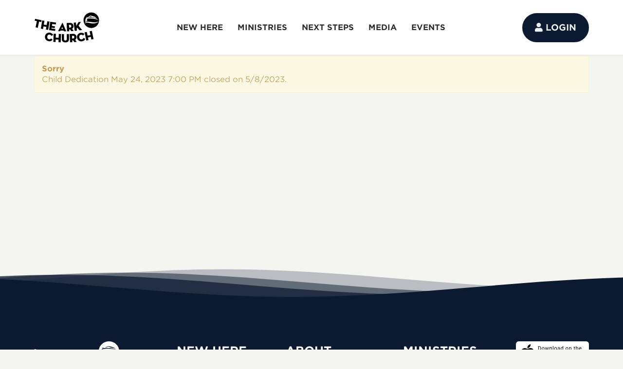

--- FILE ---
content_type: text/html; charset=utf-8
request_url: https://www.thearkchurch.com/Registration?RegistrationInstanceId=348&EventOccurrenceID=646
body_size: 20904
content:

<!DOCTYPE html>



<html >
<head><meta charset="utf-8" /><title>
	Registration | The Ark Church
</title>

    <script src="/Scripts/Bundles/RockJQueryLatest?v=RWC4egkRBNjCo9_aBrw2jUeb13vsJBPHaIryUym02aM1"></script>

    <!-- Set the viewport width to device width for mobile -->
	<meta name="viewport" content="width=device-width, initial-scale=1.0, user-scalable=no" />
	<meta name="generator" content="Rock v17.6.1.0" />
	<link href="/Obsidian/obsidian-vendor.min.css?v=638000678580000000" type="text/css" rel="stylesheet" />

	<!-- Included CSS Files -->
    <link rel="stylesheet" href="/Themes/ArkV1/Styles/bootstrap.css?v=638953835513375769"/>
	<link rel="stylesheet" href="/Themes/ArkV1/Styles/theme.css?v=638953835620378451"/>

    <!-- Icons -->
    <link rel="shortcut icon" href="/Content/ExternalSite/Icons/favicon.ico?v=636543144262094271"/>
    <link rel="apple-touch-icon-precomposed" sizes="144x144" href="/Content/ExternalSite/Icons/Ark/touch-icon-ipad-retina.png?v=636602549155471600"/>
    <link rel="apple-touch-icon-precomposed" sizes="114x114" href="/Content/ExternalSite/Icons/Ark/touch-icon-iphone-retina.png?v=636602549069703183"/>
    <link rel="apple-touch-icon-precomposed" sizes="72x72" href="/Content/ExternalSite/Icons/Ark/touch-icon-ipad.png?v=636602549108587015"/>
    <link rel="apple-touch-icon-precomposed" href="/Content/ExternalSite/Icons/Ark/touch-icon-iphone.png?v=636602549012963385"/>
	
	

    
	<link rel="shortcut icon" sizes="192x192" href="/GetImage.ashx?id=664271&width=192&height=192&mode=crop&format=png" />
	<link rel="apple-touch-icon-precomposed" sizes="16x16" href="/GetImage.ashx?id=664271&width=16&height=16&mode=crop&format=png" />
	<link rel="apple-touch-icon-precomposed" sizes="32x32" href="/GetImage.ashx?id=664271&width=32&height=32&mode=crop&format=png" />
	<link rel="apple-touch-icon-precomposed" sizes="144x144" href="/GetImage.ashx?id=664271&width=144&height=144&mode=crop&format=png" />
	<link rel="apple-touch-icon-precomposed" sizes="180x180" href="/GetImage.ashx?id=664271&width=180&height=180&mode=crop&format=png" />
	<link rel="apple-touch-icon-precomposed" sizes="192x192" href="/GetImage.ashx?id=664271&width=192&height=192&mode=crop&format=png" />
    <script>
      console.info(
        '%cCrafting Code For Christ | Col. 3:23-24',
        'background: #ee7625; border-radius:0.5em; padding:0.2em 0.5em; color: white; font-weight: bold');
      console.info('Rock v17.6.1.0');
    </script><!-- Global site tag (gtag.js) - Google Ads -->
<script async src="https://www.googletagmanager.com/gtag/js?id=AW-10844110404"></script>
<script>
  window.dataLayer = window.dataLayer || [];
  function gtag(){dataLayer.push(arguments);}
  gtag('js', new Date());

  gtag('config', 'AW-10844110404');
</script>

<!-- Google tag (gtag.js) -->
<script async src="https://www.googletagmanager.com/gtag/js?id=G-5N7EC7LTXC"></script>
<script>
  window.dataLayer = window.dataLayer || [];
  function gtag(){dataLayer.push(arguments);}
  gtag('js', new Date());

  gtag('config', 'G-5N7EC7LTXC');
</script>

<meta name="facebook-domain-verification" content="5aqtl64u0nlv5ulmn2269ah1zbm23h" />

<script type="application/ld+json">{
  "@context": "http://schema.org",
  "@type": "Organization",
  "@id": "5YORT0unKO",
  "knowsAbout": [
    "church",
    "Christian church",
    "bible church",
    "non-denominational church"
  ],
  "areaServed": {
    "@type": "AdministrativeArea",
    "containsPlace": [
      {
        "@type": "city",
        "name": "CONROE",
        "url": [
          "https://www.google.com/maps/place/?q=place_id:ChIJSTttVZEkR4YRDhGtHZsrNeY",
          "https://en.wikipedia.org/wiki/conroe"
        ]
      }
    ],
    "geo": {
      "@type": "GeoShape",
      "postalcode": [
        "77301",
        "77302",
        "77303",
        "77304",
        "77305",
        "77306",
        "77384",
        "77385"
      ]
    }
  },
  "address": {
    "@type": "PostalAddress",
    "streetAddress": "450 Humble Tank Rd",
    "addressLocality": "Conroe",
    "addressRegion": "TX",
    "postalCode": "77304",
    "addressCountry": "USA"
  },
  "makesOffer": {
    "@type": "Offer"
  },
  "url": "https://thearkchurch.com/",
  "logo": {
    "@type": "ImageObject",
    "@id": "logo",
    "contentUrl": "https://thearkchurch.com/GetImage.ashx?Id=664278",
    "url": "https://thearkchurch.com/GetImage.ashx?Id=664278"
  },
  "image": [
    {
      "@type": "ImageObject"
    }
  ],
  "description": "Bible-based church in Conroe, TX",
  "name": "The Ark Church",
  "telephone": "(936) 756-1988",
  "contactPoint": {
    "@type": "ContactPoint",
    "contactType": "Customer  Service",
    "telephone": "(936) 756-1988"
  },
  "slogan": "You can live for God. You can grow stronger. You can make a difference."
}</script>

</head>
<body id="body">

    <form method="post" action="./Registration?RegistrationInstanceId=348&amp;EventOccurrenceID=646" id="form1">
<div class="aspNetHidden">
<input type="hidden" name="__EVENTTARGET" id="__EVENTTARGET" value="" />
<input type="hidden" name="__EVENTARGUMENT" id="__EVENTARGUMENT" value="" />
<input type="hidden" name="__CVIEWSTATESIZE" id="__CVIEWSTATESIZE" value="0" />
<input type="hidden" name="__CVIEWSTATE" id="__CVIEWSTATE" value="YkPzcm5uQYZLY5oJeyFk1UhNHEWEGj60wioMOYgKhm0CEM4sa3rjH+EersvAfyDp3c+y3ekG8ven7CXVhvYm9Wjeo9BndbNQwtLA025QnJw6kI0H4tk6HH0DIxlRgv189n/1TOlq6VnJTDTFuBj6LH/JcxfmMe+6cnC5KxFr7ffo9OcbLCy2AFrRbiTctIBb8PcBGBWfmte8YEjhqdQaVBmgwKxaKr4goMkafMtGybDJheDoGufmXrSGuDzbUfQaI0moEpP5lfNkkykWFv2iS2+DBuEaPzVQe5fUn9j4PY95bZyNRFoe6XSoviZmf/TKQJIP6rj5MEy4XX+YOBUPoLWRc01ie7TPJbXCFxVcMZyVFd+pHBXjh3YiiRr/vix0fe+HhPKI/Y6fPNAWE2Bgz4N8Qkhnss/EYxsHzYuHsY9EDkpKZJE9zc75ZPlNwMngWRZzyzhDmhryhD1slUl0YYLpE3PgzVsFuKwlFwmjvXKVoyR9aFGcp0g1M9g8bnhdrtMou4WK1PJAy7J8fEg1r9I1XCOLTVv9778/S/0Ds4+p3MqEr7FKci3eJUeqGjkWNBvtSof8PlfrngqbxD85/kkQR4etMWtB3JzC7x2S2ayxRFMr+ZDwPdOVqmJ9xBDkjCIGLXSd4rzNSavUcfPCstn8SgkmnLkP8TE2mtlSxYFJz6RC5eOUfElloBzing3MqXFyeVddy+s0SdesqmjaKMCP/AohWejyEqOb9UrNLFjtf5C0Kiv2BiD416DXFvGrWVm9aCtw451O4TdvuXDzs5LyxmvgMH5RrKijvwu2n686qDyAi+OGPoMNafJms1MmU1utAIBqk/194kX17tufbui+ZsWkFd5nxZXd2XjEn7js62bgcGi+zZfuLdBRYfSs+1LSM6zIX1OF5sHWMIBNy/c1K+YjJMclCR3l9eXvenwWHHro8n5pf7U9cx2KiX/OrzoDUZT/E5mbSvGVD/1Gu1GyIKXcs20NeNYjY770iBlHYLz/tMqv1bgcjn2IMzsd/YeoEstFhuAlI0s/kjhPzmIfpidVux+ZRxB6eS5sPkTFJOvjDl285qjMdbR3OfkUPGSRlEYgvNab7tC6rAfUO/7IDhbyDmVc1eVPYtEuqmsrDsH70G0HqIkUoaN5gDKntcMAV+Q0TnCpsPmxW1cHQYdIApq4ayTE4TOM4U+3mj5nd7GdAi1T0zy0Zo1ArQs0RN2xRKyh7QCMbH6a7BFNi9bcMq8fzFALu0LQO0td2JEGiJiRJWmhRuhJGgzW7UBodo/laxwSkQ5JNVqRmSYseu8wqI//rVUCbi1jzHgnWfbk5wrJXw6sRMWNUdcb9Mz2nQShVE6E12rQUEan/tp0wv+DcRirlcqP13bST7ZiIO3pjrMWR73ARwbzNF+X9gW8dRNjoj5AkEuUnwQ5oKrG46ei/dXhNnrSk3ynPcv0HFZzG1om0d7Oxr3GKi0woCdaqEmJQ/jyDUgKq5e6/zuTuzN9LW83TzBMfc5h5+yAwYGPJenzIyAdlp/+5Lth7gJ1pVsNxAr73xcu9NnitI1iBEQeF8WdMeQAIiawlxvbj/OTHvkpx67GAOhmtsp7/TH2lpZhhAXAdsiwSyI/DjuMWvpYSEbs5HoxkID7FyLUqAH+RIbsUNXSY7Axp/fJQGNy6PzdCV8SP6DE+VjOzfoCxDticexUSWfTTJNaQOxol0XQ7LqaIcf+tAg1cck58AqDSlW1ElINR9m49dSjHdArbEb01qZtWDPtfbo1KAnOOxIAkfK592Xs990kIaV780cMkWmC8lU3/15SPKpvSp83EgGugcYgfnHZRV5PdQHeCGXkbKxtFJxKdzz9ger8t5CW4tAWJ2jRKV2RK5kXeaTHQRVG2Xdm9AGh4b9m8GhdeSLv/ep269Zv6Na8A3jUWcYZXlLIgkMgoI6yMS9cXFABR78XvB2L/gyaTFZiHjVmm0jcG0SI2qH4qd5TeVJ+2qjA8Ue0jbcz5Q7XHY+zr0DiVXHR8QkWWY2/hthS/2x50ZsG9gaoLRy//DP3GPh0v353D9mO+/X0HxbfFzb2R0RrWr6vAmQm6WAvOc7xcJIPJWrTgWmM/Kf3ylautuA2SNIyPpmmv+yfJwLwAcJbKC4p4vFDhhFRK1qohUYy/8eM2yb3Ri8U+cPn1gD+EAe8Lxzrq1qytanJhHa9HtiOlvuSzXuYc6u8DUE31ftm53chkpO+7jpO9RHpSgmbzxxxECAn3785PjV3FgCH8m6naeV+O3L+8TBv05pl9AnxYxmhIczwuV57tfYIMW/SNUhTz37LHgLQRNfOVqOF4/a127XiXOQZBWaQkDkZt+XXoBX86cj4yqeu7OO2g4roPLCrDJu0TvThq/PhPAHpd7MRKK010HYIH9bvdqc+1XRat9SUY31+vviS7VKaXY/e6Tf1Jr51EUS9n5mxDVwMlDuMEy8wqNWNQ7YdLg+XLSIKaX3Qx9HIfhVYcYuFN3nWQnerXtNotdmxtTSKk77KE18fLD08Hmmr3kRWqQvuVsya+UykcpDot0Z4z9grEsVroKs/Wfv5h8L59O7RQHkjMKktrWBTBYWBzexNL5/HGhcMd3cJw1ZZmKVmcsnXA/DpAziD0KaSR5Uo/Pm3Z43Oi5i8sAlhsa/UlD0Aueteq6RxgEu22aytXmT0IcVAM5MUZPsdbTm9TbMTJ/0AX0WgHKtMuBoZ9kebzMyTpF2eRRca65CjHrJk/8miLjDiCWBV9MGqytk3xwf3a64XNvWX4701qNnr6QjfTTAI8jQbGC1s/k4OiS7uJtas5t+/cQeWFy1JRNbVOMvxPx2RJYhp9AQRWw9Z89QutW+TNg3V7z6MW5W7MGPh1wh1Gm0FTBRuh8uaLIAY58PYd8fyAUn1joj09yB9cX/XLTXe2lTDkoZh3bNE3qrxMHpN1D8Schl9FwWDQLVrEK6e/+NOPWgVe1WvWCQSjTvpPv7AGc27ZAOqCSDfJHzaLLSExx4ZXiYjMf7q/B7obajmII4uRLGIXHK4+C4rxMxHFrSj2tPQ9XiAIF4+H28lw086WdfiTDIqUqMdHVvDOpxxddItHiP/62UgmHe88kYtfnWBO7teX0DKjOqPPzICRaMhqTx9mwo98fb+QU/WdJBMmMJtjbB5Y8Lrk4hBVQZ0FNk7lUitGGUEzk1bwpjpsk+TTGuuf3s6pAMUvMuKwAmBajJ4+N5SH28TB3ZBB+nmpaJpdlcx/4++5VkUXCoOS3FKvkweXP0JW039836Vzth97FVieToyVzGZvZz6UXOVyoaA0+DP48MaUADvh576gsocu7K9vTbsLoEcZfHf/EGyrKYbAUZkN69i1ApF5V64FyJh2uzTeRqZIOkZJJeD4B9eoDP5H+yH9Ct2xNOm/bzCE7q8ZbkHhAF6WTo1MMhnsNO/doNrJl7EQV9lFazeWzsJleCYv6iE1IYNtrx+tQfJUNeKmi1cPAGOIgS+OrCF2OW3Nl1gVPevbejzSoDAEvPrabkq6ie4noBF9Fyo4AteNY6zncBm6wF9KnQOBs11uJdKNnAiQblqQoZWrwMmp0XwPrXdmXMF+t+ngW0pm8/+m/vy8g9REBjJie4PvbWTRlX4BLr3neD0YQuUwCjejt73sesPi32s0xq7/lDvmOXbIVqZdG2DE2ARedJSbhv4Eyp+YP5AZF9B9KwREKjhjR+KwLh9MMw/ZhSfZyrGMA1hVWWxcO/dl+lsjtB798KBOdHrzjSYBTOemv4xL2urUCBkPbT1KgVYrjyZfU44eGERUBtZ1O73vf6RbLDWScZxQjLWJYeL0HJM6kGn/rFt90LLvq3dmjIP6bx1u48Xen4Xd6XQTislh0zmH++xtaTDFLk=" />
<input type="hidden" name="__VIEWSTATE" id="__VIEWSTATE" value="" />
</div>

<script type="text/javascript">
//<![CDATA[
var theForm = document.forms['form1'];
if (!theForm) {
    theForm = document.form1;
}
function __doPostBack(eventTarget, eventArgument) {
    if (!theForm.onsubmit || (theForm.onsubmit() != false)) {
        theForm.__EVENTTARGET.value = eventTarget;
        theForm.__EVENTARGUMENT.value = eventArgument;
        theForm.submit();
    }
}
//]]>
</script>


<script src="/WebResource.axd?d=pynGkmcFUV13He1Qd6_TZNs0OdXgCIk5I7XwVOkJ-Su79Mxn6vuLaKGxz8QJmp0vy699Xg2&amp;t=638901356248157332" type="text/javascript"></script>


<script src="/ScriptResource.axd?d=NJmAwtEo3Ipnlaxl6CMhvr1IRIJ21KNuffunGgPG3aPdiiPMIFkti-uHh7oWsdckikBjenTopbqG5ASIwk2lvAanz_YrwEpHzhuogNcTsHUAO1Z49MQoedAsCJUDvajP8ZloGLJAvVfEn5EFuVz2RpSQOq81&amp;t=5c0e0825" type="text/javascript"></script>
<script src="/ScriptResource.axd?d=dwY9oWetJoJoVpgL6Zq8OPmdappjbERuixiZq_0WFOD8qCDmHD5I1HhVPWeKAIl-qtvIwvcRG2MLFVHIDHbNWzLeILD8OPOA0uYstEyQwUbBNjFlN26e-LLoZ6EFGz82-hJ8JwdJGngsL55taKb_4k-1qyg1&amp;t=5c0e0825" type="text/javascript"></script>
<script src="/Scripts/Bundles/RockLibs?v=fwHxaIoj6-Mca8An3Sb2M1d3R2zPBX62gS3Ca5dRosM1" type="text/javascript"></script>
<script src="/Scripts/Bundles/RockUi?v=6Z31-9MrWM0bTeMTnNNbNK1BaBcSU_Xtp2iHfSBAee41" type="text/javascript"></script>
<script src="/Scripts/Bundles/RockValidation?v=ZGZVlETu5hySvggAPSHN2z4wwXVKeh9vUX8dHhpb7iQ1" type="text/javascript"></script>
<script src="/Obsidian/obsidian-core.js?v=638793591640000000" type="text/javascript"></script>
<div class="aspNetHidden">

	<input type="hidden" name="__VIEWSTATEENCRYPTED" id="__VIEWSTATEENCRYPTED" value="" />
	<input type="hidden" name="__EVENTVALIDATION" id="__EVENTVALIDATION" value="k2HCfC7d8S3ucdJuJPmrUfMrxohG/FDAzMmOmiIriho7sY7c3XPjiMKKfR0xl0ZDCPYJ3c9wXKDdE/iDolOtK6Phw7g48NLVXnzZoBZk9q/akf/4BwH54Bp4PxPp6+3OdNRnyezQrsS+dQ+/JCuaiv8vK6M=" />
</div>

        <!-- Page Header -->
        <header class="site-header">

            <!-- Brand Bar -->
            <nav class="navbar navbar-inverse navbar-static-top site-nav position-relative">
                <div class="container container-lg js-mega-menu-container">
			        <div class="navbar-header m-0 w-100 d-flex align-items-center">
                        <div class="d-flex w-100 justify-content-between align-items-center">
                            <div id="zone-branding" class="zone-instance"><div class="zone-content"><div id="bid_3281" data-zone-location="Site" class="block-instance js-block-instance html-content">
	<div class="block-content">
		<div id="ctl00_ctl22_ctl01_ctl00_upnlHtmlContentView">
			
        

        
        

        




<div class="d-none d-md-inline site-brand">
    <a href="/">
        
            <img src="/GetImage.ashx?Id=664278" alt="The Ark Church" class="img-responsive">
        
    </a>
</div>

<div class="d-inline d-md-none">
    <a href="/">
        
            <img src="/GetImage.ashx?Id=664271" alt="Venture Church" class="img-responsive" width="36" height="35">
        
    </a>
</div>


    
		</div>

<div id="ctl00_ctl22_ctl01_ctl00_upnlHtmlContentEdit">
			



        
        

    
		</div>

	</div>
</div></div></div>

                            <div id="zone-navigation" class="zone-instance"><div class="zone-content"><div id="bid_3282" data-zone-location="Site" class="block-instance js-block-instance html-content">
	<div class="block-content">
		<div id="ctl00_ctl24_ctl01_ctl00_upnlHtmlContentView">
			
        

        
        

        



<div class="js-main-nav main-nav">
    <ul class="nav navbar-nav d-none d-sm-block main-menu">
        
            
            

            
                
            

            
                
                
                
                

                

                <li>
                    <a href="/new" data-mega="new-here" class="js-mega-super">NEW HERE</a>
                </li>
            

        
            
            

            
                
            

            
                
                
                
                

                

                <li>
                    <a href="/ministries" data-mega="ministries" class="js-mega-super">MINISTRIES</a>
                </li>
            

        
            
            

            
                
            

            
                
                
                
                

                

                <li>
                    <a href="/nextsteps" data-mega="next-steps" class="js-mega-super">NEXT STEPS</a>
                </li>
            

        
            
            

            
                
            

            
                
                
                
                

                

                <li>
                    <a href="/media" data-mega="media" class="js-mega-super">MEDIA</a>
                </li>
            

        
            
            

            
                
            

            
                
                
                
                

                
                    
                

                <li>
                    <a href="/events" data-mega="what-s-happening" class="js-mega-super">EVENTS</a>
                </li>
            

        
            
            

            

            

        
    </ul>

    <div id="mega-menu" class="mega-menu js-mega-menu">
        <div class="mega-menu-cta-section">
            <div class="mega-menu-cta-item mega-menu-cta-item-default" data-mega="default">
            <img src="/Themes/ArkV1/Assets/Images/mega-menu-cta-bg.png" alt="" class="mega-menu-cta-item-bg">
            <div class="mega-menu-cta-item-overlay" style="background-color:rgba(24, 100, 234, .9)"></div>
            <div class="position-relative w-100 h-100 d-flex flex-column justify-content-between">
                <div class="top">
                    <h6 class="text-white mb-2">New Here? Start Here.</h6>
                    <p class="text-white">We are excited you are here! Learn more about The Ark and Plan a Visit Today!</p>
                </div>
                <div class="mega-menu-cta-item-footer">
                    <a href="#" class="text-white text-link">Plan a Visit</a>
                </div>
            </div>
        </div>

            
                
                

                
                    
                

                

                    

                    
                        
                        
                        
                        
                        
                        
                        

                        <div class="mega-menu-cta-item mega-menu-cta-item-custom js-mega-menu-cta-item-custom" data-mega="new-here">
                            <img src="/Themes/ArkV1/Assets/Images/mega-menu-cta-bg.png" alt="" class="mega-menu-cta-item-bg">
                            <div class="mega-menu-cta-item-overlay o-90" style="background-color:#1864ea;"></div>

                            <div class="position-relative w-100 h-100 d-flex flex-column justify-content-between">
                                <div class="top">
                                    <h6 class="text-white mb-2">New Here</h6>
                                    <p class="text-white">Welcome! We’re so glad you’re here! Start here to discover more about The Ark.</p>
                                </div>
                                <div class="mega-menu-cta-item-footer">
                                    <a href="/new" class="text-white text-link">Learn More</a>
                                </div>
                            </div>
                        </div>
                    
                

            
                
                

                
                    
                

                

                    

                    
                        
                        
                        
                        
                        
                        
                        

                        <div class="mega-menu-cta-item mega-menu-cta-item-custom js-mega-menu-cta-item-custom" data-mega="ministries">
                            <img src="/Themes/ArkV1/Assets/Images/mega-menu-cta-bg.png" alt="" class="mega-menu-cta-item-bg">
                            <div class="mega-menu-cta-item-overlay o-90" style="background-color:#1864ea;"></div>

                            <div class="position-relative w-100 h-100 d-flex flex-column justify-content-between">
                                <div class="top">
                                    <h6 class="text-white mb-2">Ministries</h6>
                                    <p class="text-white">Discover all the ways you and your family can live for God, grow stronger, and make a difference!</p>
                                </div>
                                <div class="mega-menu-cta-item-footer">
                                    <a href="/ministries" class="text-white text-link">See All</a>
                                </div>
                            </div>
                        </div>
                    
                

            
                
                

                
                    
                

                

                    

                    
                        
                        
                        
                        
                        
                        
                        

                        <div class="mega-menu-cta-item mega-menu-cta-item-custom js-mega-menu-cta-item-custom" data-mega="next-steps">
                            <img src="/Themes/ArkV1/Assets/Images/mega-menu-cta-bg.png" alt="" class="mega-menu-cta-item-bg">
                            <div class="mega-menu-cta-item-overlay o-90" style="background-color:#1864ea;"></div>

                            <div class="position-relative w-100 h-100 d-flex flex-column justify-content-between">
                                <div class="top">
                                    <h6 class="text-white mb-2">Next Steps</h6>
                                    <p class="text-white">Whether you’re just finding us or have been here for years, discover your next step!</p>
                                </div>
                                <div class="mega-menu-cta-item-footer">
                                    <a href="/nextsteps" class="text-white text-link">Learn More</a>
                                </div>
                            </div>
                        </div>
                    
                

            
                
                

                
                    
                

                

                    

                    
                        
                        
                        
                        
                        
                        
                        

                        <div class="mega-menu-cta-item mega-menu-cta-item-custom js-mega-menu-cta-item-custom" data-mega="media">
                            <img src="/Themes/ArkV1/Assets/Images/mega-menu-cta-bg.png" alt="" class="mega-menu-cta-item-bg">
                            <div class="mega-menu-cta-item-overlay o-90" style="background-color:#1864ea;"></div>

                            <div class="position-relative w-100 h-100 d-flex flex-column justify-content-between">
                                <div class="top">
                                    <h6 class="text-white mb-2">Media</h6>
                                    <p class="text-white">Find encouragement here to help you every day of the week!</p>
                                </div>
                                <div class="mega-menu-cta-item-footer">
                                    <a href="/media" class="text-white text-link">All Media</a>
                                </div>
                            </div>
                        </div>
                    
                

            
                
                

                
                    
                

                

                    

                    
                        
                        
                        
                        
                        
                        
                        

                        <div class="mega-menu-cta-item mega-menu-cta-item-custom js-mega-menu-cta-item-custom" data-mega="what-s-happening">
                            <img src="/Themes/ArkV1/Assets/Images/mega-menu-cta-bg.png" alt="" class="mega-menu-cta-item-bg">
                            <div class="mega-menu-cta-item-overlay o-90" style="background-color:#1864ea;"></div>

                            <div class="position-relative w-100 h-100 d-flex flex-column justify-content-between">
                                <div class="top">
                                    <h6 class="text-white mb-2">Events</h6>
                                    <p class="text-white">Want to know what’s coming up? Check out our featured events or the entire calendar!</p>
                                </div>
                                <div class="mega-menu-cta-item-footer">
                                    <a href="/events" class="text-white text-link">Featured Events</a>
                                </div>
                            </div>
                        </div>
                    
                

            
                
                

                

                

            
        </div>

        <div class="mega-menu-subnav-section js-mega-menu-subnav-section">

            
                
                

                
                    
                

                

                    
                    
                    
                    

                    <nav class="mega-menu-subnav-item js-mega-menu-subnav-item" data-mega="new-here">
                        
                            
                            
                            
                            

                            <div>
                                <a href="/page/" class="mega-menu-subnav-heading"></a>
                                <div class="d-flex">
                                    <ul>
                                        
                                            <li><a href="/new" class="text-white text-link">New Here</a></li>

                                            
                                            
                                            

                                        
                                            <li><a href="/about" class="text-white text-link">About</a></li>

                                            
                                            
                                            

                                        
                                    </ul>
                                </div>
                            </div>
                        
                    </nav>
                
            
                
                

                
                    
                

                

                    
                    
                    
                    

                    <nav class="mega-menu-subnav-item js-mega-menu-subnav-item" data-mega="ministries">
                        
                            
                            
                            
                            

                            <div>
                                <a href="/page/" class="mega-menu-subnav-heading"></a>
                                <div class="d-flex">
                                    <ul>
                                        
                                            <li><a href="/kids" class="text-white text-link">Kids</a></li>

                                            
                                            
                                            

                                        
                                            <li><a href="/youth" class="text-white text-link">Youth</a></li>

                                            
                                            
                                            

                                        
                                            <li><a href="/groups" class="text-white text-link">Groups</a></li>

                                            
                                            
                                            

                                        
                                            <li><a href="/access" class="text-white text-link">Special Needs</a></li>

                                            
                                            
                                            

                                        
                                            <li><a href="/care" class="text-white text-link">Care</a></li>

                                            
                                            
                                            

                                        
                                            <li><a href="/outreach" class="text-white text-link">Outreach</a></li>

                                            
                                            
                                            

                                        
                                            <li><a href="/worship" class="text-white text-link">Worship</a></li>

                                            
                                            
                                            

                                        
                                    </ul>
                                </div>
                            </div>
                        
                    </nav>
                
            
                
                

                
                    
                

                

                    
                    
                    
                    

                    <nav class="mega-menu-subnav-item js-mega-menu-subnav-item" data-mega="next-steps">
                        
                            
                            
                            
                            

                            <div>
                                <a href="/page/" class="mega-menu-subnav-heading"></a>
                                <div class="d-flex">
                                    <ul>
                                        
                                            <li><a href="/prayer" class="text-white text-link">Prayer</a></li>

                                            
                                            
                                            

                                        
                                            <li><a href="/salvation" class="text-white text-link">Salvation</a></li>

                                            
                                            
                                            

                                        
                                            <li><a href="/baptism" class="text-white text-link">Water Baptism</a></li>

                                            
                                            
                                            

                                        
                                            <li><a href="/groups" class="text-white text-link">Groups</a></li>

                                            
                                            
                                            

                                        
                                            <li><a href="/volunteer" class="text-white text-link">Volunteer</a></li>

                                            
                                            
                                            

                                        
                                            <li><a href="/give" class="text-white text-link">Give</a></li>

                                            
                                            
                                            

                                        
                                    </ul>
                                </div>
                            </div>
                        
                    </nav>
                
            
                
                

                
                    
                

                

                    
                    
                    
                    

                    <nav class="mega-menu-subnav-item js-mega-menu-subnav-item" data-mega="media">
                        
                            
                            
                            
                            

                            <div>
                                <a href="/page/" class="mega-menu-subnav-heading"></a>
                                <div class="d-flex">
                                    <ul>
                                        
                                            <li><a href="/messages" class="text-white text-link">Messages</a></li>

                                            
                                            
                                            

                                        
                                            <li><a href="/bible365" class="text-white text-link">Bible 365</a></li>

                                            
                                            
                                            

                                        
                                            <li><a href="/devotionals" class="text-white text-link">Devotionals</a></li>

                                            
                                            
                                            

                                        
                                            <li><a href="/podcasts" class="text-white text-link">Podcasts</a></li>

                                            
                                            
                                            

                                        
                                            <li><a href="/live" class="text-white text-link">Watch Live</a></li>

                                            
                                            
                                            

                                        
                                            <li><a href="/media" class="text-white text-link">Media</a></li>

                                            
                                            
                                            

                                        
                                    </ul>
                                </div>
                            </div>
                        
                    </nav>
                
            
                
                

                
                    
                

                

                    
                    
                    
                    

                    <nav class="mega-menu-subnav-item js-mega-menu-subnav-item" data-mega="what-s-happening">
                        
                            
                            
                            
                            

                            <div>
                                <a href="/page/" class="mega-menu-subnav-heading"></a>
                                <div class="d-flex">
                                    <ul>
                                        
                                            <li><a href="/calendar" class="text-white text-link">Calendar</a></li>

                                            
                                            
                                            

                                        
                                            <li><a href="/events" class="text-white text-link">What's Happening</a></li>

                                            
                                            
                                            

                                        
                                    </ul>
                                </div>
                            </div>
                        
                    </nav>
                
            
                
                

                

                
            

        </div>
    </div>

</div>


    
		</div>

<div id="ctl00_ctl24_ctl01_ctl00_upnlHtmlContentEdit">
			



        
        

    
		</div>

	</div>
</div></div></div>

                            <div id="zone-login" class="zone-instance"><div class="zone-content"><div id="bid_3283" data-zone-location="Site" class="block-instance js-block-instance html-content">
	<div class="block-content">
		<div id="ctl00_ctl26_ctl01_ctl00_upnlHtmlContentView">
			
        

        
        

        
























    
    

    
    

    
    

    
    

    
    

    
    


<div class="navbar-profile">
    
        
        
            <a href="/login?returnurl=%2FRegistration%3FRegistrationInstanceId%3D348%26EventOccurrenceID%3D646" class="btn btn-dark btn-lg font-weight-bold login-btn"><i class="fa fa-user"></i> <span>LOGIN</span></a>
        

    
</div>





    
		</div>

<div id="ctl00_ctl26_ctl01_ctl00_upnlHtmlContentEdit">
			



        
        

    
		</div>

	</div>
</div></div></div>
                        </div>
                        <button class="navbar-toggle mr-0 js-mobile-nav-toggler" type="button" data-toggle="collapse" data-target=".navbar-collapse">
                            <svg xmlns="http://www.w3.org/2000/svg" width="37" height="47" viewBox="0 0 37 47">
                                <defs>
                                    <style>
                                        .j {
                                            fill: #0c1a31;
                                        }
                                    </style>
                                </defs>
                                <g id="b">
                                    <g id="c" class="texts">
                                        <g id="d" class="text-menu">
                                            <path class="j"
                                                d="M8.76,47v-5.76l-2.25,5.76h-.74l-2.25-5.76v5.76H1.8v-8h2.39l1.94,4.99,1.94-4.99h2.4v8h-1.72Z" />
                                            <path class="j" d="M12.06,47v-8h5.66v1.46h-3.96v1.74h3.87v1.46h-3.87v1.86h3.96v1.48h-5.66Z" />
                                            <path class="j" d="M24.57,47l-3.81-5.37v5.37h-1.7v-8h1.75l3.71,5.18v-5.18h1.7v8h-1.64Z" />
                                            <path class="j"
                                                d="M27.8,39h1.73v4.75c0,1.12,.61,1.88,1.86,1.88s1.83-.77,1.83-1.88v-4.75h1.73v4.8c0,1.99-1.14,3.35-3.56,3.35s-3.59-1.37-3.59-3.33v-4.81Z" />
                                        </g>
                                        <g id="e" class="text-close">
                                            <path class="j"
                                                d="M0,43.01c0-2.46,1.86-4.14,4.2-4.14,1.82,0,2.84,.96,3.41,1.95l-1.46,.72c-.34-.65-1.06-1.16-1.94-1.16-1.39,0-2.45,1.12-2.45,2.63s1.06,2.63,2.45,2.63c.89,0,1.61-.5,1.94-1.16l1.46,.71c-.58,1-1.58,1.97-3.41,1.97-2.34,0-4.2-1.68-4.2-4.14Z" />
                                            <path class="j" d="M8.63,47v-8h1.7v6.5h3.38v1.5h-5.09Z" />
                                            <path class="j"
                                                d="M18.37,38.87c2.42,0,4.19,1.73,4.19,4.14s-1.76,4.14-4.19,4.14-4.17-1.73-4.17-4.14,1.76-4.14,4.17-4.14Zm0,1.51c-1.48,0-2.42,1.13-2.42,2.63s.95,2.63,2.42,2.63,2.43-1.14,2.43-2.63-.96-2.63-2.43-2.63Z" />
                                            <path class="j"
                                                d="M24.14,44.58c.56,.59,1.44,1.08,2.54,1.08,.94,0,1.39-.44,1.39-.9,0-.6-.7-.8-1.62-1.02-1.31-.3-2.99-.66-2.99-2.45,0-1.33,1.15-2.41,3.03-2.41,1.27,0,2.33,.38,3.12,1.12l-.95,1.25c-.65-.6-1.51-.88-2.29-.88s-1.18,.34-1.18,.82c0,.54,.67,.71,1.6,.92,1.32,.3,3,.7,3,2.47,0,1.46-1.04,2.57-3.2,2.57-1.54,0-2.64-.52-3.39-1.27l.94-1.3Z" />
                                            <path class="j" d="M30.96,47v-8h5.66v1.46h-3.96v1.74h3.87v1.46h-3.87v1.86h3.96v1.48h-5.66Z" />
                                        </g>
                                        <g id="f" class="lines">
                                            <path id="g" class="j line-3"
                                                d="M1.44,30.62H35.32c.72,0,1.3-.56,1.3-1.25v-3.12c0-.69-.58-1.25-1.3-1.25H1.44c-.72,0-1.3,.56-1.3,1.25v3.12c0,.69,.58,1.25,1.3,1.25Z" />
                                            <path id="h" class="j line-2"
                                                d="M1.44,18.12H35.32c.72,0,1.3-.56,1.3-1.25v-3.12c0-.69-.58-1.25-1.3-1.25H1.44c-.72,0-1.3,.56-1.3,1.25v3.12c0,.69,.58,1.25,1.3,1.25Z" />
                                            <path id="i" class="j line-1"
                                                d="M1.44,5.62H35.32c.72,0,1.3-.56,1.3-1.25V1.25c0-.69-.58-1.25-1.3-1.25H1.44C.72,0,.13,.56,.13,1.25v3.12c0,.69,.58,1.25,1.3,1.25Z" />
                                        </g>
                                    </g>
                                </g>
                            </svg>
                        </button>
			        </div>
                    <div class="navbar-collapse collapse mobile-nav-collapse">
                        <div id="zone-mobilenavigation" class="zone-instance"><div class="zone-content"><div id="bid_3284" data-zone-location="Site" class="block-instance js-block-instance html-content">
	<div class="block-content">
		<div id="ctl00_ctl28_ctl01_ctl00_upnlHtmlContentView">
			
        

        
        

        










<div class="js-mobile-nav mobile-nav">

    

    
        
        

        
            
        

        
            
            
            
            
            

            

            <ul class="nav-level-1">
                <li class="menu-item">
                    <a href="/new">New Here</a>
                    
                        
                        
                        
                        

                        <ul class="nav-level-2">
                            <li class="menu-item">
                                <a href="/page/"></a>
                                
                                    
                                    
                                    

                                    <ul class="nav-level-3">
                                        <li class="menu-item">
                                            <a href="/new">New Here</a>
                                        </li>
                                    </ul>
                                
                                    
                                    
                                    

                                    <ul class="nav-level-3">
                                        <li class="menu-item">
                                            <a href="/about">About</a>
                                        </li>
                                    </ul>
                                
                            </li>
                        </ul>
                    
                </li>
            </ul>
        
    
        
        

        
            
        

        
            
            
            
            
            

            

            <ul class="nav-level-1">
                <li class="menu-item">
                    <a href="/ministries">Ministries</a>
                    
                        
                        
                        
                        

                        <ul class="nav-level-2">
                            <li class="menu-item">
                                <a href="/page/"></a>
                                
                                    
                                    
                                    

                                    <ul class="nav-level-3">
                                        <li class="menu-item">
                                            <a href="/kids">Kids</a>
                                        </li>
                                    </ul>
                                
                                    
                                    
                                    

                                    <ul class="nav-level-3">
                                        <li class="menu-item">
                                            <a href="/youth">Youth</a>
                                        </li>
                                    </ul>
                                
                                    
                                    
                                    

                                    <ul class="nav-level-3">
                                        <li class="menu-item">
                                            <a href="/groups">Groups</a>
                                        </li>
                                    </ul>
                                
                                    
                                    
                                    

                                    <ul class="nav-level-3">
                                        <li class="menu-item">
                                            <a href="/access">Special Needs</a>
                                        </li>
                                    </ul>
                                
                                    
                                    
                                    

                                    <ul class="nav-level-3">
                                        <li class="menu-item">
                                            <a href="/care">Care</a>
                                        </li>
                                    </ul>
                                
                                    
                                    
                                    

                                    <ul class="nav-level-3">
                                        <li class="menu-item">
                                            <a href="/outreach">Outreach</a>
                                        </li>
                                    </ul>
                                
                                    
                                    
                                    

                                    <ul class="nav-level-3">
                                        <li class="menu-item">
                                            <a href="/worship">Worship</a>
                                        </li>
                                    </ul>
                                
                            </li>
                        </ul>
                    
                </li>
            </ul>
        
    
        
        

        
            
        

        
            
            
            
            
            

            

            <ul class="nav-level-1">
                <li class="menu-item">
                    <a href="/nextsteps">Next Steps</a>
                    
                        
                        
                        
                        

                        <ul class="nav-level-2">
                            <li class="menu-item">
                                <a href="/page/"></a>
                                
                                    
                                    
                                    

                                    <ul class="nav-level-3">
                                        <li class="menu-item">
                                            <a href="/prayer">Prayer</a>
                                        </li>
                                    </ul>
                                
                                    
                                    
                                    

                                    <ul class="nav-level-3">
                                        <li class="menu-item">
                                            <a href="/salvation">Salvation</a>
                                        </li>
                                    </ul>
                                
                                    
                                    
                                    

                                    <ul class="nav-level-3">
                                        <li class="menu-item">
                                            <a href="/baptism">Water Baptism</a>
                                        </li>
                                    </ul>
                                
                                    
                                    
                                    

                                    <ul class="nav-level-3">
                                        <li class="menu-item">
                                            <a href="/groups">Groups</a>
                                        </li>
                                    </ul>
                                
                                    
                                    
                                    

                                    <ul class="nav-level-3">
                                        <li class="menu-item">
                                            <a href="/volunteer">Volunteer</a>
                                        </li>
                                    </ul>
                                
                                    
                                    
                                    

                                    <ul class="nav-level-3">
                                        <li class="menu-item">
                                            <a href="/give">Give</a>
                                        </li>
                                    </ul>
                                
                            </li>
                        </ul>
                    
                </li>
            </ul>
        
    
        
        

        
            
        

        
            
            
            
            
            

            

            <ul class="nav-level-1">
                <li class="menu-item">
                    <a href="/media">Media</a>
                    
                        
                        
                        
                        

                        <ul class="nav-level-2">
                            <li class="menu-item">
                                <a href="/page/"></a>
                                
                                    
                                    
                                    

                                    <ul class="nav-level-3">
                                        <li class="menu-item">
                                            <a href="/messages">Messages</a>
                                        </li>
                                    </ul>
                                
                                    
                                    
                                    

                                    <ul class="nav-level-3">
                                        <li class="menu-item">
                                            <a href="/bible365">Bible 365</a>
                                        </li>
                                    </ul>
                                
                                    
                                    
                                    

                                    <ul class="nav-level-3">
                                        <li class="menu-item">
                                            <a href="/devotionals">Devotionals</a>
                                        </li>
                                    </ul>
                                
                                    
                                    
                                    

                                    <ul class="nav-level-3">
                                        <li class="menu-item">
                                            <a href="/podcasts">Podcasts</a>
                                        </li>
                                    </ul>
                                
                                    
                                    
                                    

                                    <ul class="nav-level-3">
                                        <li class="menu-item">
                                            <a href="/live">Watch Live</a>
                                        </li>
                                    </ul>
                                
                                    
                                    
                                    

                                    <ul class="nav-level-3">
                                        <li class="menu-item">
                                            <a href="/media">Media</a>
                                        </li>
                                    </ul>
                                
                            </li>
                        </ul>
                    
                </li>
            </ul>
        
    
        
        

        
            
        

        
            
            
            
            
            

            
                
            

            <ul class="nav-level-1">
                <li class="menu-item">
                    <a href="/events">Events</a>
                    
                        
                        
                        
                        

                        <ul class="nav-level-2">
                            <li class="menu-item">
                                <a href="/page/"></a>
                                
                                    
                                    
                                    

                                    <ul class="nav-level-3">
                                        <li class="menu-item">
                                            <a href="/calendar">Calendar</a>
                                        </li>
                                    </ul>
                                
                                    
                                    
                                    

                                    <ul class="nav-level-3">
                                        <li class="menu-item">
                                            <a href="/events">What's Happening</a>
                                        </li>
                                    </ul>
                                
                            </li>
                        </ul>
                    
                </li>
            </ul>
        
    
        
        

        

        
    




</div>



    
		</div>

<div id="ctl00_ctl28_ctl01_ctl00_upnlHtmlContentEdit">
			



        
        

    
		</div>

	</div>
</div></div></div>
			        </div>
                </div>
            </nav>

        </header>

        

        

	<main>

        








        


        <!-- Ajax Error -->
        <div class="alert alert-danger ajax-error no-index" style="display:none">
            <p><strong>Error</strong></p>
            <span class="ajax-error-message"></span>
        </div>

        <!-- Start Content Area -->

        <div class="row">
            <div class="col-md-12">
                <div id="zone-feature" class="zone-instance"><div class="zone-content"><div id="bid_3883" data-zone-location="Site" class="block-instance js-block-instance html-content">
	<div class="block-content">
		<div id="ctl00_main_ctl04_ctl01_ctl00_upnlHtmlContentView">
			
        

        
        

        
    
		</div>

<div id="ctl00_main_ctl04_ctl01_ctl00_upnlHtmlContentEdit">
			



        
        

    
		</div>

	</div>
</div></div></div>
            </div>
        </div>

        <div class="container">
            <div class="row">
                <div class="col-md-12">
                    <div id="zone-main" class="zone-instance"><div class="zone-content"><div id="bid_3784" data-zone-location="Page" class="block-instance js-block-instance registration-entry">
	<div class="block-content">
		<div id="obsidian-83ab2ff3-4c19-4aaf-90c6-fee09346f593" class="obsidian-block-loading obsidian-block-has-placeholder" style="--initial-block-height: 400px">
    <div class="obsidian-block-placeholder">
   <div class="skeleton skeleton-block w-lg mx-auto mb-4"></div>
   <div class="skeleton skeleton-heading w-md mx-auto"></div>
   <div class="skeleton skeleton-block w-sm mx-auto mt-5"></div>
   <div class="skeleton skeleton-button ml-auto"></div>
</div>
    <div class="obsidian-block-wrapper"></div>
</div>
<script type="text/javascript">
Obsidian.onReady(() => {
    System.import('@Obsidian/Templates/rockPage.js').then(module => {
        module.initializeBlock({"blockFileUrl":"/Obsidian/Blocks/Event/registrationEntry.obs","rootElementId":"obsidian-83ab2ff3-4c19-4aaf-90c6-fee09346f593","blockGuid":"83ab2ff3-4c19-4aaf-90c6-fee09346f593","blockTypeGuid":"0252e237-0684-4426-9e5c-d454a13e152a","configurationValues":{"currentPersonFamilyGuid":null,"allowRegistrationUpdates":false,"timeoutMinutes":null,"session":null,"isUnauthorized":false,"instructionsHtml":null,"registrantTerm":null,"pluralRegistrantTerm":null,"feeTerm":null,"pluralFeeTerm":null,"discountCodeTerm":null,"pluralDiscountCodeTerm":null,"registrantForms":null,"fees":null,"familyMembers":null,"registrationAttributeTitleEnd":null,"registrationAttributeTitleStart":null,"registrationAttributesStart":null,"registrationAttributesEnd":null,"maxRegistrants":0,"registrantsSameFamily":0,"forceEmailUpdate":false,"registrarOption":0,"cost":0.0,"gatewayControl":null,"isRedirectGateway":false,"registrationTerm":null,"spotsRemaining":null,"waitListEnabled":false,"instanceName":null,"pluralRegistrationTerm":null,"amountDueToday":null,"initialAmountToPay":null,"hasDiscountsAvailable":false,"redirectGatewayUrl":null,"loginRequiredToRegister":false,"successViewModel":null,"startAtBeginning":false,"isExistingRegistration":false,"gatewayGuid":null,"campuses":null,"maritalStatuses":null,"connectionStatuses":null,"grades":null,"enableSaveAccount":false,"savedAccounts":null,"registrationInstanceNotFoundMessage":"Child Dedication May 24, 2023 7:00 PM closed on 5/8/2023.","isInlineSignatureRequired":false,"isSignatureDrawn":false,"signatureDocumentTerm":null,"signatureDocumentTemplateName":null,"races":null,"ethnicities":null,"hideProgressBar":false,"showSmsOptIn":false,"disableCaptchaSupport":false,"isPaymentPlanAllowed":false,"paymentDeadlineDate":null,"paymentPlanFrequencies":null,"isPaymentPlanConfigured":false,"currencyInfo":null,"familyTerm":null,"areCurrentFamilyMembersShown":false},"initialContent":null,"customConfigurationActions":null,"preferences":{"entityTypeKey":"5B1KOyoMrX","entityKey":"G3oJ7Qmz5m","values":[],"timeStamp":1769846312282},"reloadMode":0});
    });
});
</script>

	</div>
</div><div class="py-5"></div>
<div class="my-5"></div></div></div>
                </div>
            </div>
        </div>

        <div class="row">
            <div class="col-md-12">
                <div id="zone-sectiona" class="zone-instance"><div class="zone-content"></div></div>
            </div>
        </div>

        <!-- End Content Area -->

	</main>



        



    







<div class="wave-animation wave-animation-footer">
    <!--Waves Container-->
    <div>
        <svg class="waves" xmlns="http://www.w3.org/2000/svg" xmlns:xlink="http://www.w3.org/1999/xlink"
            viewBox="0 24 150 28" preserveAspectRatio="none" shape-rendering="auto">
            <defs>
                <path id="gentle-wave" d="M-160 44c30 0 58-18 88-18s 58 18 88 18 58-18 88-18 58 18 88 18 v44h-352z" />
            </defs>
            <g class="parallax">
                <use xlink:href="#gentle-wave" x="48" y="0" fill="rgba(12, 26, 49, 0.25)" />
                <use xlink:href="#gentle-wave" x="48" y="3" fill="rgba(12, 26, 49, 0.5)" />
                <use xlink:href="#gentle-wave" x="48" y="5" fill="rgba(12, 26, 49, 0.75)" />
                <use xlink:href="#gentle-wave" x="48" y="7" fill="#0c1a31" />
            </g>
        </svg>
    </div>
    <!--Waves end-->
</div>
<!--Header ends-->




	    <footer class="site-footer">

            <div class="container container-lg">
                <div class="row d-flex flex-wrap footer-top">
                    <div class="col-xs-12 col-sm-12 col-md-4 col-lg-3">
                        <div id="zone-footerstart" class="zone-instance"><div class="zone-content"><div id="bid_3302" data-zone-location="Site" class="block-instance js-block-instance html-content">
	<div class="block-content">
		<div id="ctl00_ctl30_ctl01_ctl00_upnlHtmlContentView">
			
        

        
        

        

<div class="footer-start text-center text-md-left">
    <a href="/" class="footer-brand">
        <svg width="175" height="80" viewBox="0 0 175 80" fill="none" xmlns="http://www.w3.org/2000/svg">
            <g clip-path="url(#clip0_2036_1674)">
                <path
                    d="M153.897 3.65242e-07C149.724 0.000768661 145.645 1.21481 142.176 3.48861C138.707 5.7624 136.003 8.9938 134.407 12.7742C132.811 16.5546 132.394 20.7142 133.209 24.7269C134.024 28.7396 136.034 32.4253 138.986 35.3178C141.937 38.2103 145.697 40.1797 149.79 40.977C153.882 41.7743 158.124 41.3637 161.979 39.7971C165.834 38.2304 169.128 35.5781 171.446 32.1756C173.763 28.7731 175 24.7731 174.999 20.6816C174.997 15.1954 172.773 9.93434 168.816 6.05582C164.859 2.1773 159.492 -0.00102983 153.897 3.65242e-07ZM152.368 9.78865C156.537 10.411 160.615 11.521 164.515 13.0951H164.524L167.448 15.0539C163.908 13.9729 160.714 13.2816 157.692 12.9022C153.863 10.9849 152.384 10.6884 152.384 10.6884C152.384 10.6884 150.048 11.3124 148.254 12.6446C147.793 12.6783 147.112 12.7352 146.61 12.787C148.993 10.9901 152.368 9.78865 152.368 9.78865ZM141.997 12.9074L143.096 14.0531L143.194 14.0402C152.151 13.0045 159.932 13.6518 171.659 18.2348C171.777 18.2801 171.778 18.3189 171.659 18.2814C159.837 14.4843 145.921 14.9154 141.9 16.1893L142.428 14.2551L141.799 13.9431C141.107 16.7913 140.668 19.8311 140.968 22.5174C141.043 23.2023 141.138 23.8185 141.232 24.3558C140.72 24.4373 140.237 24.5318 139.78 24.6341C139.703 24.1926 139.629 23.6903 139.563 23.1168C139.201 19.9955 139.677 16.4728 140.647 13.1249L141.997 12.9074ZM139.562 15.1342C139.43 15.6287 139.23 16.9958 139.137 17.5875C138.131 19.4828 137.882 21.8261 138.091 23.5324C138.153 24.0279 138.249 24.5188 138.377 25.0018C137.943 25.1312 137.548 25.2607 137.197 25.3902C137.131 25.1494 137.065 24.8956 137.002 24.6212C136.33 21.7536 136.912 18.1027 139.562 15.1342ZM160.829 28.8442C151.322 30.1168 145.803 24.1007 135.203 27.3528C135.203 27.3528 141.961 23.4689 151.458 26.0271C161.168 28.6423 172.928 25.4342 172.928 25.4342C172.928 25.4342 169.221 27.7231 160.829 28.8442Z"
                    fill="white" />
                <path
                    d="M70.8842 47.4661L79.539 47.7367L80.3128 49.5828C82.4033 49.6009 84.4903 49.5983 86.5738 49.575L76.3015 26.5941C76.2593 26.4828 76.1946 26.4246 76.1048 26.422C76.015 26.4194 75.9451 26.4725 75.8962 26.5812L64.0435 49.0093C66.024 49.1318 68.0085 49.2345 69.9969 49.3174L70.8842 47.4661ZM75.4618 37.8522L77.6575 43.1602L72.9914 43.0139L75.4618 37.8522Z"
                    fill="white" />
                <path
                    d="M30.7086 44.7423L36.7822 45.7469L40.6112 23.5053L34.5376 22.5006L32.7855 32.6738L24.9136 31.3714L26.6644 21.1982L20.5908 20.1936L16.7961 42.2372C18.0364 42.5194 19.2784 42.793 20.5222 43.058L22.8341 43.4399L24.0488 36.3751L31.922 37.6775L30.7086 44.7423Z"
                    fill="white" />
                <path
                    d="M122.93 46.9029C125.29 46.5801 127.645 46.2301 129.993 45.853L120.244 34.5897L126.613 23.9622L119.998 24.7609L114.112 34.8953L112.948 25.6115L106.844 26.3443L109.616 48.4021C111.661 48.22 113.703 48.015 115.743 47.7871L115.03 42.1711C115.162 41.9548 115.323 41.7011 115.513 41.4111C115.703 41.1211 115.885 40.8428 116.057 40.5774C116.229 40.312 116.427 39.9974 116.654 39.6349L122.93 46.9029Z"
                    fill="white" />
                <path
                    d="M96.8211 44.2308L100.166 49.1064C102.35 48.9804 104.531 48.8298 106.708 48.6546L102.545 42.7485C103.813 42.0119 104.84 40.9334 105.501 39.6414C106.153 38.3623 106.442 36.9054 106.367 35.2707C106.324 34.0755 106.052 32.8989 105.564 31.8024C105.099 30.7678 104.416 29.8412 103.56 29.0837C102.657 28.2997 101.598 27.7077 100.449 27.3451C99.2347 26.9454 97.8501 26.7797 96.2956 26.8479L87.5813 27.2363L88.6046 49.5401C90.659 49.5021 92.7108 49.4421 94.76 49.3601L94.529 44.3292L96.8211 44.2308ZM93.9599 32.0407L96.2362 31.941C96.8373 31.8979 97.4413 31.9673 98.016 32.1455C98.4705 32.2957 98.8841 32.5454 99.2254 32.8757C99.5504 33.202 99.7955 33.5964 99.9424 34.0292C100.105 34.5164 100.198 35.0237 100.216 35.5361C100.266 36.6452 100.018 37.5562 99.4723 38.2691C98.9266 38.982 97.9623 39.3704 96.5795 39.4342L94.3032 39.5339L93.9599 32.0407Z"
                    fill="white" />
                <path
                    d="M54.4972 48.2598C54.9739 48.3051 55.4505 48.3478 55.9272 48.3893L56.6124 43.4179L46.2543 42.0443L46.5752 39.714L54.822 40.8053L55.4822 36.0385L47.2353 34.9446L47.9562 29.7518L57.8456 31.062L58.5388 26.0337L42.5428 23.9131L39.4585 46.2661L54.4972 48.2598Z"
                    fill="white" />
                <path
                    d="M19.009 19.673L1.06816 15.9587L0 20.9249L5.9574 22.1587L2.42019 38.5823C4.39367 39.139 6.37419 39.675 8.36175 40.1902L11.9821 23.4054L17.9395 24.6392L19.009 19.673Z"
                    fill="white" />
                <path
                    d="M35.149 61.3834C35.4819 60.6928 35.9483 60.072 36.5221 59.5554C37.0844 59.0492 37.758 58.6769 38.4908 58.4674C39.2235 58.2579 39.9957 58.2169 40.7473 58.3475C41.3842 58.4323 42.0062 58.6027 42.5957 58.8537C43.0803 59.0647 43.533 59.34 43.9412 59.6719C44.2967 59.9631 44.608 60.3027 44.8654 60.6804C45.0988 61.0257 45.3066 61.387 45.4873 61.7614L50.5363 59.3832C50.1642 58.6242 49.7119 57.9057 49.1869 57.2393C48.6396 56.5435 47.9976 55.9246 47.279 55.3996C46.4913 54.8277 45.6317 54.3578 44.7215 54.0014C43.6635 53.5893 42.5588 53.3033 41.4312 53.1496C39.1851 52.8064 36.8857 53.1202 34.8207 54.0519C32.7557 54.9836 31.0167 56.4918 29.8214 58.3876C28.9616 59.7556 28.4022 61.2842 28.1789 62.8761C27.9173 64.4644 28.0023 66.0891 28.4284 67.6429C28.8249 69.089 29.5083 70.4442 30.4395 71.6312C31.3706 72.8181 32.5313 73.8133 33.855 74.5601C35.2177 75.3345 36.7192 75.8456 38.2782 76.0657C40.5932 76.4058 42.6199 76.2737 44.3584 75.6696C46.0969 75.0654 47.6751 73.9162 49.0932 72.222L44.8601 68.5815C44.258 69.3843 43.4791 70.0436 42.5812 70.5105C41.6887 70.9731 40.5065 71.0961 39.0348 70.8794C38.2542 70.7803 37.5062 70.5113 36.8453 70.0922C36.1844 69.6731 35.6274 69.1145 35.215 68.4572C34.809 67.7992 34.5368 67.0702 34.4135 66.3107C34.2736 65.4776 34.2705 64.628 34.4043 63.794C34.5249 62.9577 34.776 62.1447 35.149 61.3834Z"
                    fill="white" />
                <path
                    d="M131.945 69.8747C131.22 70.5609 130.12 71.001 128.644 71.1952C127.866 71.3131 127.071 71.2589 126.317 71.0367C125.563 70.8145 124.87 70.4299 124.287 69.911C123.71 69.3895 123.242 68.7634 122.908 68.0674C122.538 67.305 122.294 66.4894 122.186 65.6516C122.065 64.8169 122.076 63.969 122.218 63.1375C122.342 62.3834 122.614 61.6601 123.019 61.0078C123.415 60.3689 123.956 59.8281 124.6 59.4271C125.243 59.0261 125.973 58.7758 126.731 58.6956C127.368 58.602 128.016 58.5959 128.656 58.6775C129.181 58.7466 129.695 58.8874 130.181 59.0957C130.605 59.2787 131 59.5197 131.355 59.8116C131.676 60.0797 131.978 60.37 132.258 60.6803L136.434 57.0191C135.861 56.392 135.223 55.8249 134.53 55.327C133.806 54.8092 133.013 54.3898 132.175 54.0803C131.256 53.7455 130.297 53.5279 129.321 53.433C128.188 53.326 127.046 53.3525 125.919 53.5119C123.664 53.7945 121.544 54.7232 119.825 56.1816C118.106 57.6401 116.864 59.5634 116.255 61.7108C115.817 63.2618 115.715 64.8855 115.954 66.4776C116.151 68.0736 116.691 69.6104 117.538 70.9868C119.137 73.5733 121.718 75.4314 124.713 76.1523C126.242 76.5242 127.829 76.605 129.389 76.3906C131.712 76.085 133.622 75.4045 135.116 74.3489C136.611 73.2934 137.799 71.7592 138.681 69.7465L133.582 67.4046C133.233 68.3383 132.673 69.1827 131.945 69.8747Z"
                    fill="white" />
                <path
                    d="M94.0945 65.9974L93.9453 56.9441C91.8962 57.0175 89.8435 57.0705 87.7872 57.1033L87.9378 65.7954V70.3137C87.9378 71.5979 87.6248 72.5905 86.999 73.2913C86.3732 73.9921 85.4084 74.3374 84.1048 74.327C82.7959 74.327 81.8325 73.9757 81.2146 73.2732C80.5966 72.5706 80.2886 71.5781 80.2903 70.2956L80.2982 65.5443L80.491 57.1422C78.6548 57.1266 76.8165 57.0964 74.9759 57.0515L74.3342 57.0308L74.1415 65.3423L74.1335 70.3214C74.1335 71.8465 74.3782 73.1739 74.8677 74.3037C75.3285 75.3884 76.0378 76.3545 76.9406 77.1273C77.8635 77.9007 78.9391 78.4794 80.1002 78.8271C81.0437 79.1161 82.0187 79.2951 83.005 79.3605C83.7694 79.3605 84.5339 79.3605 85.2971 79.3605C86.2423 79.2942 87.1768 79.1236 88.083 78.8517C89.2456 78.5091 90.3241 77.9363 91.2518 77.1687C92.1585 76.3999 92.8728 75.4369 93.3393 74.3542C93.8375 73.227 94.0888 71.9005 94.0932 70.3745L94.0945 65.9974Z"
                    fill="white" />
                <path
                    d="M113.797 69.0552C114.443 67.7684 114.722 66.3093 114.634 64.6781C114.583 63.4835 114.302 62.309 113.807 61.2163C113.336 60.1851 112.646 59.2638 111.784 58.5131C110.876 57.7353 109.812 57.1504 108.662 56.7952C107.443 56.4025 106.057 56.2458 104.504 56.3252L95.7898 56.7693L96.9781 79.0925C99.0326 79.0139 101.083 78.9173 103.128 78.8025L102.864 73.8143L105.162 73.6978L108.474 78.4581C110.653 78.3019 112.826 78.1293 114.993 77.9402L110.862 72.174C112.124 71.431 113.143 70.3486 113.797 69.0552ZM107.759 67.714C107.217 68.4312 106.256 68.8252 104.874 68.896L102.597 69.0112L102.201 61.5244L104.478 61.4092C105.078 61.3615 105.683 61.427 106.259 61.6021C106.715 61.7488 107.13 61.9959 107.474 62.3245C107.801 62.6481 108.048 63.0403 108.198 63.4715C108.366 63.9567 108.461 64.4629 108.482 64.9746C108.54 66.0845 108.299 66.9977 107.759 67.714Z"
                    fill="white" />
                <path
                    d="M156.571 48.23L150.543 49.4676L152.701 59.5644L144.887 61.1698L142.729 51.073L136.703 52.3106L141.42 74.3879L147.446 73.1502L145.947 66.1372L153.762 64.5319L155.26 71.5449L161.287 70.3072L156.571 48.23Z"
                    fill="white" />
                <path
                    d="M65.6291 66.8131L57.6515 66.5153L58.0476 56.2062L51.8948 55.9771L51.0498 77.8704C53.0928 78.0672 55.1398 78.245 57.1907 78.4038L57.4548 71.5928L65.4323 71.8906L65.1603 78.9061C67.2069 79.0123 69.2574 79.0986 71.3118 79.1651L72.1793 56.7914C70.1249 56.7197 68.0748 56.6282 66.0291 56.5169L65.6291 66.8131Z"
                    fill="white" />
            </g>
            <defs>
                <clipPath id="clip0_2036_1674">
                    <rect width="175" height="79.3605" fill="white" />
                </clipPath>
            </defs>
        </svg>
    </a>

    

    <div class="brand-meta mt-5 mt-md-4 pt-md-2">
        450 Humble Tank Rd <br>
        Conroe, TX 77304-2614
    </div>

    <div class="brand-meta mt-3 mt-md-4 pt-md-2">
        <a href="tel:(936) 756-1988" class="text-white">(936) 756-1988</a>
    </div>

    
    <div class="mt-3 mt-md-4 pt-md-2 mb-5 mb-md-0">
        
        <a href="/contact-us" class="btn btn-primary btn-lg" style="width: unset !important;" >Contact Us</a>
    </div>

</div>


    
		</div>

<div id="ctl00_ctl30_ctl01_ctl00_upnlHtmlContentEdit">
			



        
        

    
		</div>

	</div>
</div></div></div>
                    </div>



                    <div class="col-xs-12 col-sm-12 col-md-8 col-lg-9">
                        <div id="zone-footerend" class="zone-instance"><div class="zone-content"><div class="d-md-flex justify-content-between">
<div id="bid_3303" data-zone-location="Site" class="block-instance js-block-instance html-content">
	<div class="block-content">
		<div id="ctl00_ctl32_ctl01_ctl00_upnlHtmlContentView">
			
        

        
        

        

<nav class="footer-nav w-100 text-center text-md-left">
    <ul>
        <li class="nav-item nav-item-main">
            <a href="/new">New Here</a>
        <li class="nav-item nav-item-main">
            <a href="/messages">Messages</a>
        </li>
        <li class="nav-item nav-item-main">
            <a href="/events">Events</a>
        </li>
        <li class="nav-item nav-item-main">
            <a href="/bible365">Bible 365</a>
        </li>
        <li class="nav-item nav-item-main">
            <a href="/prayer">Prayer</a>
        </li>
        <li class="nav-item nav-item-main">
            <a href="/media">Media</a>
        </li>
        <li class="nav-item nav-item-main">
            <a href="/give">Give</a>
        </li>
        <li class="nav-item nav-item-main">
            <a href="/live">Watch Live</a>
        </li>
    </ul>
</nav>


    
		</div>

<div id="ctl00_ctl32_ctl01_ctl00_upnlHtmlContentEdit">
			



        
        

    
		</div>

	</div>
</div><div id="bid_3304" data-zone-location="Site" class="block-instance js-block-instance page-menu">
	<div class="block-content">
		<div id="ctl00_ctl32_ctl02_ctl00_upContent">
			
    


<nav class="footer-nav text-center text-md-left">
    <ul>
        
            
            


            <li class="nav-item nav-item-main">
                <a href="/about">ABOUT</a>
            </li>
        
            
            


            <li class="nav-item nav-item-sub">
                <a href="/about#statement-of-beliefs">Beliefs</a>
            </li>
        
            
            


            <li class="nav-item nav-item-sub">
                <a href="/about#leadership">Leadership</a>
            </li>
        
            
            


            <li class="nav-item nav-item-sub">
                <a href="/new#faqs">FAQs</a>
            </li>
        
            
            


            <li class="nav-item nav-item-sub">
                <a href="/salvation">Salvation</a>
            </li>
        
            
            


            <li class="nav-item nav-item-sub">
                <a href="/baptism">Baptism</a>
            </li>
        
            
            


            <li class="nav-item nav-item-sub">
                <a href="/globalimpact">Missions</a>
            </li>
        
            
            


            <li class="nav-item nav-item-sub">
                <a href="/employment">Employment</a>
            </li>
        
            
            


            <li class="nav-item nav-item-sub">
                <a href="/how-to">How To Videos</a>
            </li>
        
            
            


            <li class="nav-item nav-item-sub">
                <a href="/privacy">Privacy</a>
            </li>
        
    </ul>
</nav>





		</div>

	</div>
</div><div id="bid_3305" data-zone-location="Site" class="block-instance js-block-instance page-menu">
	<div class="block-content">
		<div id="ctl00_ctl32_ctl03_ctl00_upContent">
			
    


<nav class="footer-nav text-center text-md-left">
    <ul>
        
            
            


            <li class="nav-item nav-item-main">
                <a href="/ministries">MINISTRIES</a>
            </li>
        
            
            


            <li class="nav-item nav-item-sub">
                <a href="/kids">KIDS</a>
            </li>
        
            
            


            <li class="nav-item nav-item-sub">
                <a href="/youth">YOUTH</a>
            </li>
        
            
            


            <li class="nav-item nav-item-sub">
                <a href="/groups">GROUPS</a>
            </li>
        
            
            


            <li class="nav-item nav-item-sub">
                <a href="/access">SPECIAL NEEDS</a>
            </li>
        
            
            


            <li class="nav-item nav-item-sub">
                <a href="/care">CARE</a>
            </li>
        
            
            


            <li class="nav-item nav-item-sub">
                <a href="/volunteer">VOLUNTEER</a>
            </li>
        
            
            


            <li class="nav-item nav-item-sub">
                <a href="/outreach">OUTREACH</a>
            </li>
        
            
            


            <li class="nav-item nav-item-sub">
                <a href="/worship">WORSHIP</a>
            </li>
        
            
            


            <li class="nav-item nav-item-sub">
                <a href="/weddings">WEDDINGS</a>
            </li>
        
    </ul>
</nav>




		</div>

	</div>
</div><div id="bid_3306" data-zone-location="Site" class="block-instance js-block-instance html-content">
	<div class="block-content">
		<div id="ctl00_ctl32_ctl04_ctl00_upnlHtmlContentView">
			
        

        
        

        

<div class="d-none d-lg-flex flex-column align-items-end">
    <a href="https://apps.apple.com/us/app/the-ark-church-app/id1536035973" class="mb-3">
        <img src="/Themes/ArkV1/Assets/Images/app-store.png" alt="">
    </a>
    <a href="https://play.google.com/store/apps/details?id=com.thearkchurch.thearkapp&hl=en_US&gl=US&pcampaignid=pcampaignidMKT-Other-global-all-co-prtnr-py-PartBadge-Mar2515-1">
        <img src="/Themes/ArkV1/Assets/Images/google-play.png" alt="">
    </a>
</div>


    
		</div>

<div id="ctl00_ctl32_ctl04_ctl00_upnlHtmlContentEdit">
			



        
        

    
		</div>

	</div>
</div></div>
</div></div>
                    </div>
                </div>

                <div class="footer-bottom">
                    <div id="zone-footerbottom" class="zone-instance"><div class="zone-content"></div></div>
                </div>
            </div>


            
<script src="/Themes/ArkV1/Assets/Scripts/theme.js?v=8" type="module"></script>
            

	    </footer>

        
        <script type="text/javascript">
//<![CDATA[
Sys.WebForms.PageRequestManager._initialize('ctl00$sManager', 'form1', ['tctl00$ctl19','ctl19','fctl00$ctl22$ctl01$ctl00$upnlHtmlContentView','','fctl00$ctl22$ctl01$ctl00$upnlHtmlContentEdit','','fctl00$main$ctl04$ctl01$ctl00$upnlHtmlContentView','','fctl00$main$ctl04$ctl01$ctl00$upnlHtmlContentEdit','','fctl00$ctl32$ctl01$ctl00$upnlHtmlContentView','','fctl00$ctl32$ctl01$ctl00$upnlHtmlContentEdit','','tctl00$ctl32$ctl02$ctl00$upContent','','tctl00$ctl32$ctl03$ctl00$upContent','','fctl00$ctl32$ctl04$ctl00$upnlHtmlContentView','','fctl00$ctl32$ctl04$ctl00$upnlHtmlContentEdit','','fctl00$ctl30$ctl01$ctl00$upnlHtmlContentView','','fctl00$ctl30$ctl01$ctl00$upnlHtmlContentEdit','','fctl00$ctl26$ctl01$ctl00$upnlHtmlContentView','','fctl00$ctl26$ctl01$ctl00$upnlHtmlContentEdit','','fctl00$ctl28$ctl01$ctl00$upnlHtmlContentView','','fctl00$ctl28$ctl01$ctl00$upnlHtmlContentEdit','','fctl00$ctl24$ctl01$ctl00$upnlHtmlContentView','','fctl00$ctl24$ctl01$ctl00$upnlHtmlContentEdit',''], ['ctl00$sManager','sManager','ctl00$rock-config-trigger','rock-config-trigger'], [], 180, 'ctl00');
//]]>
</script>
<input type="hidden" name="ctl00$sManager" id="sManager" />
<script type="text/javascript">
//<![CDATA[
Sys.Application.setServerId("sManager", "ctl00$sManager");
Sys.Application._enableHistoryInScriptManager();
//]]>
</script>

        <div id="updateProgress" style="display:none;">
	
                <div class="updateprogress-status">
                    <div class="spinner">
                        <div class="rect1"></div><div class="rect2"></div><div class="rect3"></div><div class="rect4"></div><div class="rect5"></div>
                    </div>
                </div>
                <div class="updateprogress-bg modal-backdrop"></div>
            
</div>

    <div id="ctl19" style="display:none">
	<input type="submit" name="ctl00$rock-config-trigger" value="" id="rock-config-trigger" /><input type="hidden" name="ctl00$rock-config-trigger-data" id="rock-config-trigger-data" />
</div><div id="modal-popup" class="modal container modal-content rock-modal rock-modal-frame">
	<div id="modal-popup_contentPanel" class="iframe">
		<iframe id="modal-popup_iframe" scrolling="no" style="height:auto;"></iframe>
	</div>
</div><input type="hidden" name="ctl00$hfInteractionGuid" id="hfInteractionGuid" value="db93bd03-8831-4e22-b6bb-5e88b2a689df" />

<script type="text/javascript">
//<![CDATA[

                (function() {
                    var lastDispatchTime = 0;
                    var lastDispatchedElement = null;
                    var debounceDelay = 500;

                    document.addEventListener('keydown', function (event) {
                        if (event.altKey) {
                            var shortcutKey = event.key.toLowerCase();

                            // Check if a shortcut key is registered for the pressed key
                            var element = document.querySelector('[data-shortcut-key="' + shortcutKey + '"]');

                    
                            if (element) {
                                var currentTime = performance.now();

                                if (lastDispatchedElement === element && (currentTime - lastDispatchTime) < debounceDelay) {
                                    return;
                                }

                                lastDispatchTime = currentTime;
                                lastDispatchedElement = element;

                                if (shortcutKey === 'arrowright' || shortcutKey === 'arrowleft') {
                                    event.preventDefault();
                                }

                                event.preventDefault();
                                element.click();
                            }
                        }
                    });
                })();
            
Rock.settings.initialize({
    siteId: 15,
    layoutId: 124,
    pageId: 1604,
    layout: 'FullWidth',
    baseUrl: '/'
});document.body.classList.add("obsidian-loading")

Obsidian.onReady(() => {
    System.import('@Obsidian/Templates/rockPage.js').then(module => {
        module.initializePage({
            executionStartTime: new Date().getTime(),
            pageId: 1604,
            pageGuid: '5ce492ed-b0a1-4fcc-8d09-b72b2df8b6c9',
            pageParameters: {"RegistrationInstanceId":"348","EventOccurrenceID":"646"},
            sessionGuid: 'ef00890f-d068-4801-9708-7668e944253c',
            interactionGuid: 'db93bd03-8831-4e22-b6bb-5e88b2a689df',
            currentPerson: null,
            isAnonymousVisitor: false,
            loginUrlWithReturnUrl: '/login?returnurl=%252fRegistration%253fRegistrationInstanceId%253d348%2526EventOccurrenceID%253d646'
        });
    });
});

Obsidian.init({ debug: true, fingerprint: "v=639005303340000000" });
Rock.controls.modal.closeModalDialog($('#ctl00_ctl22_ctl01_ctl00_mdEdit_modal_dialog_panel'));Rock.controls.modal.closeModalDialog($('#ctl00_ctl24_ctl01_ctl00_mdEdit_modal_dialog_panel'));Rock.controls.modal.closeModalDialog($('#ctl00_ctl26_ctl01_ctl00_mdEdit_modal_dialog_panel'));Rock.controls.modal.closeModalDialog($('#ctl00_ctl28_ctl01_ctl00_mdEdit_modal_dialog_panel'));Rock.controls.modal.closeModalDialog($('#ctl00_main_ctl04_ctl01_ctl00_mdEdit_modal_dialog_panel'));Rock.controls.modal.closeModalDialog($('#ctl00_ctl30_ctl01_ctl00_mdEdit_modal_dialog_panel'));Rock.controls.modal.closeModalDialog($('#ctl00_ctl32_ctl01_ctl00_mdEdit_modal_dialog_panel'));Rock.controls.modal.closeModalDialog($('#ctl00_ctl32_ctl04_ctl00_mdEdit_modal_dialog_panel'));
Sys.Application.add_load(function () {
    const getCookieValue = (name) => {
        const match = document.cookie.match('(^|;)\\s*' + name + '\\s*=\\s*([^;]+)');

        return !match ? '' : match.pop();
    };

    var interactionGuid = 'db93bd03-8831-4e22-b6bb-5e88b2a689df';
    var interactionGuids = JSON.parse(sessionStorage.getItem('interactionGuids')) || [];

    if (!interactionGuids.includes(interactionGuid)) {
        interactionGuids.push(interactionGuid);
        sessionStorage.setItem('interactionGuids', JSON.stringify(interactionGuids));

        var interactionArgs = {"Guid":"db93bd03-8831-4e22-b6bb-5e88b2a689df","PageId":1604,"ActionName":"View","BrowserSessionGuid":"ef00890f-d068-4801-9708-7668e944253c","PageRequestUrl":"https://www.thearkchurch.com/Registration?RegistrationInstanceId=348&EventOccurrenceID=646","PageRequestDateTime":"2026-01-31T01:58:32.2874912","PageRequestTimeToServe":0.0450032,"UserAgent":"Mozilla/5.0 (Macintosh; Intel Mac OS X 10_15_7) AppleWebKit/537.36 (KHTML, like Gecko) Chrome/131.0.0.0 Safari/537.36; ClaudeBot/1.0; +claudebot@anthropic.com)","UserHostAddress":"3.133.85.207","UrlReferrerHostAddress":null,"UrlReferrerSearchTerms":null,"UserIdKey":null,"GeolocationIpAddress":"3.133.85.207","GeolocationLookupDateTime":"2026-01-31T01:58:31.7510357","City":"Columbus","RegionName":"Ohio","RegionCode":"OH","RegionValueId":109,"CountryCode":"US","CountryValueId":244,"PostalCode":"43215","Latitude":39.9625,"Longitude":-83.0061};
        if (!interactionArgs.UserIdKey) {
            interactionArgs.UserIdKey = getCookieValue('.ROCK_VISITOR_KEY');
        }
        $.ajax({
            url: '/api/Interactions/RegisterPageInteraction',
            type: 'POST',
            data: interactionArgs
            });
    }
});
Sys.Application.add_init(function() {
    $create(Sys.UI._UpdateProgress, {"associatedUpdatePanelId":null,"displayAfter":800,"dynamicLayout":true}, null, null, $get("updateProgress"));
});
//]]>
</script>
</form>

    <script>
        Sys.Application.add_load(HandleBackForwardCache);

        // Fixes an issue with the wait spinner caused by browser Back/Forward caching.
        function HandleBackForwardCache() {
            // Forcibly hide the wait spinner, and clear the pending request if the page is being reloaded from bfcache. (Currently WebKit only)
            // Browsers that implement bfcache will otherwise trigger updateprogress because the pending request is still in the PageRequestManager state.
            // This fix is not effective for Safari browsers prior to v13, due to a known bug in the bfcache implementation.
            // (https://bugs.webkit.org/show_bug.cgi?id=156356)
            window.addEventListener('pageshow', function (e) {
                if ( e.persisted ) {
                    document.querySelector('#updateProgress').style.display = 'none';
                    // Check if the page is in postback, and if so, reset the PageRequestManager state.
                    if (Sys.WebForms.PageRequestManager.getInstance().get_isInAsyncPostBack()) {
                        // Reset the PageRequestManager state. & Manually clear the request object
                        Sys.WebForms.PageRequestManager.getInstance()._processingRequest = false;
                        Sys.WebForms.PageRequestManager.getInstance()._request = null;
                    }
                }
            });
        }

    </script>

</body>

</html>

--- FILE ---
content_type: text/plain
request_url: https://www.thearkchurch.com/Themes/ArkV1/Assets/Images/app-store.png
body_size: 2107
content:
�PNG

   IHDR   �   1   8P�   	pHYs     ��   sRGB ���   gAMA  ���a  zIDATx��u9�5�c"�� v@6" " G�� ��&�x� xܧ^}��>e!�H}���#ϥ�U�R�$���w��i6�ˁ/;���"g�.�#}���7�M�r�˦����/����2�W��b,}���վ��**�K��ްN�����b:�`X������\.ݛ7o��֖;99qw��5���н~��U���c���/�z��.��2f7���#��ݻ+���ﻍ�w���w7%��ׇ��s���/�43css����rqqь�C�����xCM������]7�����Ȃ��Ç�w��z��/_��'O��������[�ϟ?��Z�̈�?v^�O}�7�f
0
C��~ڽ�ۯ�ڢ����~^�xэ�O�>5~��h�5aw���i��z,>S�:�����d���u�I?���ͽ�|�G�ڢv�������R�1�ݰ��J�ަU�P��N�B0������/֘T��o߾��BK|�aY�ԇ�����t�h��!0�k��|D��ׯ�|!��������W�=t�`�Tȴ�n�)�ѣG�<���m��իnAzpp�NW�1�K�.��
��x���r,�o6���d�Js^im�~�^� \��b�m�îW�9�2�#:�~�8;;k�}K�A����۷����f.t4�w�F�"��8�8���C��@
;A)�SBr���9b�C-)������fw�Ϟ=kcj��=[�Z�x����[����˶=ϟ?�p�j�zПk�=V�_�?n?�:v\챰h����2�\�ǰ��#>�H,_:V���i���������V9�^t�Q�7�� �|����܋G�O0�9 /t�l��xkXEE�1��S)G�k�NL!�v�t��'#@�x��N�t�)>�P�g��3���񣽆�{�:�x��m*�l�|}�2@^0j�`�,�b1����S�E�MB.R1���Zn�mlJ�*����tS:]���z��� {��u��h����6��-m	X�L���Y�^�Ok�S��b�A������X7��g�H��&����xg����-�oN[S���k�1ğ��B��ȩ8�� ��Z�n�
5L��[��:7�.Ho��bB,\ә]x�mF����aX�19B8C�o:K�m8|� ��I�=F2vc�y�.%7.�1!�ͨ�M�'ò�������*Z�N�l�"s`.�
Gl	�P�2yPi:�� Ϧ�+C�*�����n�R�>�L:��J��g>�ڬkȪ�6�ޡl��d�<�\eH�:Φ��:e2�X���2���8����h'�`i��0tLQg� (���\�и�~ �f�b���j�M��l��QS_2Zd춃1������SIqR���B��)}S��m��U�N�5V��@z�%X�V�6y��܇��:m�R���)��<`ߢXٜ2�UӘ]���o�0Yl �䔷Jyc��Z����HʪA>E��^�~�47T�|z��v��v��z��ț�4�� �q%���ȸ*؉|:%�@�M_�!�|��#�sNHԇ�U�C��P���i\����8�����\C%qo` P0`ɹ�s�Ƭ�<N'́� �^�,��sCee�j34-0�\ò�9�9�@O�a��v<�$�K^�z9�<)�CNF0j�?O��Ry����K�����bEy۹
�`�=��Y�)��}�`�N�)����76�?��.�M�h�ٺ};?!����U�`�ݷ+T�lծP�TlH�p���d���Q0Ɋ�!�X��F�_L�9��U|n �MQJbX9A�T=�+cG�1cxR��b�ű�o��9':��<�C����� ����1D��?��2,�����g!c�J1�@�/hJcٲR������JXv�g	=��%k�Hk���м���U�n,T�z���ِ��uA�&�b�ϰ ��Q|��U��'���z�6�,�rdd4h�'�sN1t %e�y<ꎙ"���3zL�����rMEK�W��G����&+ǋ�9���2���*��aÛ;�A���G���m����F���Y�Tx�**��������/8d*d���t�\,[�Niwݟ�SQ1K�ǖ����̿%���UT���Iq��_��Snz���    IEND�B`�

--- FILE ---
content_type: application/javascript
request_url: https://www.thearkchurch.com/Obsidian/Libs/pluralize.js?v=639005303340000000
body_size: 2345
content:
System.register([],(function(e){"use strict";return{execute:function(){e("Pluralize",m);var a=[],i=[],r={},s={},o={};function t(e){return"string"==typeof e?new RegExp("^"+e+"$","i"):e}function n(e,a){return e===a?a:e===e.toLowerCase()?a.toLowerCase():e===e.toUpperCase()?a.toUpperCase():e[0]===e[0].toUpperCase()?a.charAt(0).toUpperCase()+a.substr(1).toLowerCase():a.toLowerCase()}function u(e,a){return e.replace(a[0],(function(i,r){var s=function(e,a){return e.replace(/\$(\d{1,2})/g,(function(e,i){return a[i]||""}))}(a[1],arguments);return n(""===i?e[r-1]:i,s)}))}function l(e,a,i){if(!e.length||r.hasOwnProperty(e))return a;for(var s=i.length;s--;){var o=i[s];if(o[0].test(a))return u(a,o)}return a}function c(e,a,i){return function(r){var s=r.toLowerCase();return a.hasOwnProperty(s)?n(r,s):e.hasOwnProperty(s)?n(r,e[s]):l(s,r,i)}}function h(e,a,i){return function(r){var s=r.toLowerCase();return!!a.hasOwnProperty(s)||!e.hasOwnProperty(s)&&l(s,s,i)===s}}function m(e,a,i){return(i?a+" ":"")+(1===a?m.singular(e):m.plural(e))}m.plural=c(o,s,a),m.isPlural=h(o,s,a),m.singular=c(s,o,i),m.isSingular=h(s,o,i),m.addPluralRule=function(e,i){a.push([t(e),i])},m.addSingularRule=function(e,a){i.push([t(e),a])},m.addUncountableRule=function(e){"string"!=typeof e?(m.addPluralRule(e,"$0"),m.addSingularRule(e,"$0")):r[e.toLowerCase()]=!0},m.addIrregularRule=function(e,a){a=a.toLowerCase(),e=e.toLowerCase(),o[e]=a,s[a]=e},[["I","we"],["me","us"],["he","they"],["she","they"],["them","them"],["myself","ourselves"],["yourself","yourselves"],["itself","themselves"],["herself","themselves"],["himself","themselves"],["themself","themselves"],["is","are"],["was","were"],["has","have"],["this","these"],["that","those"],["my","our"],["its","their"],["his","their"],["her","their"],["mosquito","mosquitoes"],["echo","echoes"],["dingo","dingoes"],["volcano","volcanoes"],["tornado","tornadoes"],["torpedo","torpedoes"],["genus","genera"],["viscus","viscera"],["stigma","stigmata"],["stoma","stomata"],["dogma","dogmata"],["lemma","lemmata"],["schema","schemata"],["anathema","anathemata"],["ox","oxen"],["axe","axes"],["die","dice"],["yes","yeses"],["foot","feet"],["eave","eaves"],["goose","geese"],["tooth","teeth"],["quiz","quizzes"],["human","humans"],["proof","proofs"],["carve","carves"],["valve","valves"],["looey","looies"],["thief","thieves"],["groove","grooves"],["pickaxe","pickaxes"],["passerby","passersby"]].forEach((function(e){return m.addIrregularRule(e[0],e[1])})),[[/s?$/i,"s"],[/[^\u0000-\u007F]$/i,"$0"],[/([^aeiou]ese)$/i,"$1"],[/(ax|test)is$/i,"$1es"],[/(alias|[^aou]us|t[lm]as|gas|ris)$/i,"$1es"],[/(e[mn]u)s?$/i,"$1s"],[/([^l]ias|[aeiou]las|[ejzr]as|[iu]am)$/i,"$1"],[/(alumn|syllab|vir|radi|nucle|fung|cact|stimul|termin|bacill|foc|uter|loc|strat)(?:us|i)$/i,"$1i"],[/(alumn|alg|vertebr)(?:a|ae)$/i,"$1ae"],[/(seraph|cherub)(?:im)?$/i,"$1im"],[/(her|at|gr)o$/i,"$1oes"],[/(agend|addend|millenni|dat|extrem|bacteri|desiderat|strat|candelabr|errat|ov|symposi|curricul|automat|quor)(?:a|um)$/i,"$1a"],[/(apheli|hyperbat|periheli|asyndet|noumen|phenomen|criteri|organ|prolegomen|hedr|automat)(?:a|on)$/i,"$1a"],[/sis$/i,"ses"],[/(?:(kni|wi|li)fe|(ar|l|ea|eo|oa|hoo)f)$/i,"$1$2ves"],[/([^aeiouy]|qu)y$/i,"$1ies"],[/([^ch][ieo][ln])ey$/i,"$1ies"],[/(x|ch|ss|sh|zz)$/i,"$1es"],[/(matr|cod|mur|sil|vert|ind|append)(?:ix|ex)$/i,"$1ices"],[/\b((?:tit)?m|l)(?:ice|ouse)$/i,"$1ice"],[/(pe)(?:rson|ople)$/i,"$1ople"],[/(child)(?:ren)?$/i,"$1ren"],[/eaux$/i,"$0"],[/m[ae]n$/i,"men"],["thou","you"]].forEach((function(e){return m.addPluralRule(e[0],e[1])})),[[/s$/i,""],[/(ss)$/i,"$1"],[/(wi|kni|(?:after|half|high|low|mid|non|night|[^\w]|^)li)ves$/i,"$1fe"],[/(ar|(?:wo|[ae])l|[eo][ao])ves$/i,"$1f"],[/ies$/i,"y"],[/(dg|ss|ois|lk|ok|wn|mb|th|ch|ec|oal|is|ck|ix|sser|ts|wb)ies$/i,"$1ie"],[/\b(l|(?:neck|cross|hog|aun)?t|coll|faer|food|gen|goon|group|hipp|junk|vegg|(?:pork)?p|charl|calor|cut)ies$/i,"$1ie"],[/\b(mon|smil)ies$/i,"$1ey"],[/\b((?:tit)?m|l)ice$/i,"$1ouse"],[/(seraph|cherub)im$/i,"$1"],[/(x|ch|ss|sh|zz|tto|go|cho|alias|[^aou]us|t[lm]as|gas|(?:her|at|gr)o|[aeiou]ris)(?:es)?$/i,"$1"],[/(analy|diagno|parenthe|progno|synop|the|empha|cri|ne)(?:sis|ses)$/i,"$1sis"],[/(movie|twelve|abuse|e[mn]u)s$/i,"$1"],[/(test)(?:is|es)$/i,"$1is"],[/(alumn|syllab|vir|radi|nucle|fung|cact|stimul|termin|bacill|foc|uter|loc|strat)(?:us|i)$/i,"$1us"],[/(agend|addend|millenni|dat|extrem|bacteri|desiderat|strat|candelabr|errat|ov|symposi|curricul|quor)a$/i,"$1um"],[/(apheli|hyperbat|periheli|asyndet|noumen|phenomen|criteri|organ|prolegomen|hedr|automat)a$/i,"$1on"],[/(alumn|alg|vertebr)ae$/i,"$1a"],[/(cod|mur|sil|vert|ind)ices$/i,"$1ex"],[/(matr|append)ices$/i,"$1ix"],[/(pe)(rson|ople)$/i,"$1rson"],[/(child)ren$/i,"$1"],[/(eau)x?$/i,"$1"],[/men$/i,"man"]].forEach((function(e){return m.addSingularRule(e[0],e[1])})),["adulthood","advice","agenda","aid","aircraft","alcohol","ammo","analytics","anime","athletics","audio","bison","blood","bream","buffalo","butter","carp","cash","chassis","chess","clothing","cod","commerce","cooperation","corps","debris","diabetes","digestion","elk","energy","equipment","excretion","expertise","firmware","flounder","fun","gallows","garbage","graffiti","hertz","hardware","headquarters","health","herpes","highjinks","homework","housework","information","jeans","justice","kudos","labour","literature","machinery","mackerel","mail","media","mews","moose","music","mud","manga","news","only","personnel","pike","plankton","pliers","police","pollution","premises","rain","research","rice","salmon","scissors","series","sewage","shambles","shrimp","software","staff","swine","tennis","traffic","transportation","trout","tuna","wealth","welfare","whiting","wildebeest","wildlife","you",/pok[eé]mon$/i,/[^aeiou]ese$/i,/deer$/i,/fish$/i,/measles$/i,/o[iu]s$/i,/pox$/i,/sheep$/i].forEach(m.addUncountableRule)}}}));
//# sourceMappingURL=pluralize.js.map


--- FILE ---
content_type: application/javascript
request_url: https://www.thearkchurch.com/Obsidian/Controls/inlineCheckBox.obs.js?v=639005303340000000
body_size: 635
content:
System.register(['vue'], (function (exports) {
  'use strict';
  var defineComponent, ref, watch, openBlock, createElementBlock, createElementVNode, withDirectives, mergeProps, vModelCheckbox, toDisplayString;
  return {
    setters: [function (module) {
      defineComponent = module.defineComponent;
      ref = module.ref;
      watch = module.watch;
      openBlock = module.openBlock;
      createElementBlock = module.createElementBlock;
      createElementVNode = module.createElementVNode;
      withDirectives = module.withDirectives;
      mergeProps = module.mergeProps;
      vModelCheckbox = module.vModelCheckbox;
      toDisplayString = module.toDisplayString;
    }],
    execute: (function () {

      var _hoisted_1 = {
        class: "checkbox"
      };
      var _hoisted_2 = {
        title: ""
      };
      var _hoisted_3 = {
        class: "label-text"
      };
      var script = exports('default', defineComponent({
        __name: 'inlineCheckBox',
        props: {
          modelValue: {
            type: Boolean,
            required: true
          },
          label: {
            type: String,
            required: true
          }
        },
        emits: ["update:modelValue"],
        setup(__props, _ref) {
          var __emit = _ref.emit;
          var props = __props;
          var emit = __emit;
          var internalValue = ref(props.modelValue);
          watch(() => props.modelValue, () => {
            internalValue.value = props.modelValue;
          });
          watch(internalValue, () => {
            emit("update:modelValue", internalValue.value);
          });
          return (_ctx, _cache) => {
            return openBlock(), createElementBlock("div", _hoisted_1, [createElementVNode("label", _hoisted_2, [withDirectives(createElementVNode("input", mergeProps({
              type: "checkbox",
              "onUpdate:modelValue": _cache[0] || (_cache[0] = $event => internalValue.value = $event)
            }, _ctx.$attrs), null, 16), [[vModelCheckbox, internalValue.value]]), createElementVNode("span", _hoisted_3, toDisplayString(__props.label), 1)])]);
          };
        }
      }));

      script.__file = "Framework/Controls/inlineCheckBox.obs";

    })
  };
}));
//# sourceMappingURL=inlineCheckBox.obs.js.map


--- FILE ---
content_type: application/javascript
request_url: https://www.thearkchurch.com/Obsidian/Controls/addressControl.obs.js?v=639005303340000000
body_size: 4433
content:
System.register(['vue', './rockFormField.obs', './dropDownList.obs', './textBox.obs', '@Obsidian/Enums/Controls/requirementLevel', '@Obsidian/Utility/http', './loading.obs', '@Obsidian/ValidationRules'], (function (exports) {
  'use strict';
  var defineComponent, reactive, computed, watch, ref, openBlock, createBlock, unref, withCtx, createElementVNode, createVNode, createElementBlock, createCommentVNode, normalizeClass, RockFormField, DropDownList, TextBox, RequirementLevel, post, Loading, rulesPropType, containsRequiredRule;
  return {
    setters: [function (module) {
      defineComponent = module.defineComponent;
      reactive = module.reactive;
      computed = module.computed;
      watch = module.watch;
      ref = module.ref;
      openBlock = module.openBlock;
      createBlock = module.createBlock;
      unref = module.unref;
      withCtx = module.withCtx;
      createElementVNode = module.createElementVNode;
      createVNode = module.createVNode;
      createElementBlock = module.createElementBlock;
      createCommentVNode = module.createCommentVNode;
      normalizeClass = module.normalizeClass;
    }, function (module) {
      RockFormField = module.default;
    }, function (module) {
      DropDownList = module.default;
    }, function (module) {
      TextBox = module.default;
    }, function (module) {
      RequirementLevel = module.RequirementLevel;
    }, function (module) {
      post = module.post;
    }, function (module) {
      Loading = module.default;
    }, function (module) {
      rulesPropType = module.rulesPropType;
      containsRequiredRule = module.containsRequiredRule;
    }],
    execute: (function () {

      function _iterableToArrayLimit(r, l) {
        var t = null == r ? null : "undefined" != typeof Symbol && r[Symbol.iterator] || r["@@iterator"];
        if (null != t) {
          var e,
            n,
            i,
            u,
            a = [],
            f = !0,
            o = !1;
          try {
            if (i = (t = t.call(r)).next, 0 === l) {
              if (Object(t) !== t) return;
              f = !1;
            } else for (; !(f = (e = i.call(t)).done) && (a.push(e.value), a.length !== l); f = !0);
          } catch (r) {
            o = !0, n = r;
          } finally {
            try {
              if (!f && null != t.return && (u = t.return(), Object(u) !== u)) return;
            } finally {
              if (o) throw n;
            }
          }
          return a;
        }
      }
      function asyncGeneratorStep(gen, resolve, reject, _next, _throw, key, arg) {
        try {
          var info = gen[key](arg);
          var value = info.value;
        } catch (error) {
          reject(error);
          return;
        }
        if (info.done) {
          resolve(value);
        } else {
          Promise.resolve(value).then(_next, _throw);
        }
      }
      function _asyncToGenerator(fn) {
        return function () {
          var self = this,
            args = arguments;
          return new Promise(function (resolve, reject) {
            var gen = fn.apply(self, args);
            function _next(value) {
              asyncGeneratorStep(gen, resolve, reject, _next, _throw, "next", value);
            }
            function _throw(err) {
              asyncGeneratorStep(gen, resolve, reject, _next, _throw, "throw", err);
            }
            _next(undefined);
          });
        };
      }
      function _readOnlyError(name) {
        throw new TypeError("\"" + name + "\" is read-only");
      }
      function _slicedToArray(arr, i) {
        return _arrayWithHoles(arr) || _iterableToArrayLimit(arr, i) || _unsupportedIterableToArray(arr, i) || _nonIterableRest();
      }
      function _arrayWithHoles(arr) {
        if (Array.isArray(arr)) return arr;
      }
      function _unsupportedIterableToArray(o, minLen) {
        if (!o) return;
        if (typeof o === "string") return _arrayLikeToArray(o, minLen);
        var n = Object.prototype.toString.call(o).slice(8, -1);
        if (n === "Object" && o.constructor) n = o.constructor.name;
        if (n === "Map" || n === "Set") return Array.from(o);
        if (n === "Arguments" || /^(?:Ui|I)nt(?:8|16|32)(?:Clamped)?Array$/.test(n)) return _arrayLikeToArray(o, minLen);
      }
      function _arrayLikeToArray(arr, len) {
        if (len == null || len > arr.length) len = arr.length;
        for (var i = 0, arr2 = new Array(len); i < len; i++) arr2[i] = arr[i];
        return arr2;
      }
      function _nonIterableRest() {
        throw new TypeError("Invalid attempt to destructure non-iterable instance.\nIn order to be iterable, non-array objects must have a [Symbol.iterator]() method.");
      }

      var _hoisted_1 = {
        class: "control-wrapper"
      };
      var _hoisted_2 = {
        key: 0,
        class: "form-row"
      };
      var _hoisted_3 = {
        class: "form-group col-sm-6"
      };
      var _hoisted_4 = {
        key: 1,
        class: "form-group"
      };
      var _hoisted_5 = {
        key: 2,
        class: "form-group"
      };
      var _hoisted_6 = {
        class: "form-row"
      };
      var _hoisted_7 = {
        key: 1,
        class: "form-group col-sm-3"
      };
      var _hoisted_8 = {
        key: 2,
        class: "form-group col-sm-3"
      };
      var _hoisted_9 = {
        key: 3,
        class: "form-group col-sm-3"
      };
      var script = exports('default', defineComponent({
        __name: 'addressControl',
        props: {
          modelValue: {
            type: Object,
            default: {}
          },
          disabled: {
            type: Boolean,
            default: false
          },
          id: {
            type: String,
            default: ""
          },
          showCountry: {
            type: Boolean,
            default: null
          },
          showCounty: {
            type: Boolean,
            default: false
          },
          showAddressLine2: {
            type: Boolean,
            default: true
          },
          useCountryAbbreviation: {
            type: Boolean,
            default: false
          },
          omitDefaultValues: {
            type: Boolean,
            default: false
          },
          disableFrontEndValidation: {
            type: Boolean,
            default: false
          },
          rules: rulesPropType
        },
        emits: ["update:modelValue"],
        setup(__props, _ref) {
          var _props$modelValue$cit, _props$modelValue$cou, _props$modelValue$pos, _props$modelValue$sta, _props$modelValue$str, _props$modelValue$str2, _props$modelValue$loc;
          var __emit = _ref.emit;
          var props = __props;
          var emit = __emit;
          var internalValue = reactive({
            city: (_props$modelValue$cit = props.modelValue.city) !== null && _props$modelValue$cit !== void 0 ? _props$modelValue$cit : "",
            country: (_props$modelValue$cou = props.modelValue.country) !== null && _props$modelValue$cou !== void 0 ? _props$modelValue$cou : "",
            postalCode: (_props$modelValue$pos = props.modelValue.postalCode) !== null && _props$modelValue$pos !== void 0 ? _props$modelValue$pos : "",
            state: (_props$modelValue$sta = props.modelValue.state) !== null && _props$modelValue$sta !== void 0 ? _props$modelValue$sta : "",
            street1: (_props$modelValue$str = props.modelValue.street1) !== null && _props$modelValue$str !== void 0 ? _props$modelValue$str : "",
            street2: (_props$modelValue$str2 = props.modelValue.street2) !== null && _props$modelValue$str2 !== void 0 ? _props$modelValue$str2 : "",
            locality: (_props$modelValue$loc = props.modelValue.locality) !== null && _props$modelValue$loc !== void 0 ? _props$modelValue$loc : ""
          });
          var isRequired = computed(() => {
            return containsRequiredRule(props.rules);
          });
          watch(internalValue, () => {
            emit("update:modelValue", internalValue);
          });
          watch(() => props.modelValue, () => {
            Object.entries(props.modelValue).forEach(_ref2 => {
              var _ref3 = _slicedToArray(_ref2, 2),
                key = _ref3[0],
                val = _ref3[1];
              if (val === null || val === undefined) {
                internalValue[key] = "";
              } else if (val !== internalValue[key]) {
                internalValue[key] = val;
              }
            });
          });
          var isLoading = ref(false);
          var isInternational = ref(false);
          var country = reactive({
            isVisible: computed(() => {
              var _props$showCountry;
              return (_props$showCountry = props.showCountry) !== null && _props$showCountry !== void 0 ? _props$showCountry : isInternational.value;
            }),
            label: "Country",
            autocomplete: "country"
          });
          var address1 = reactive({
            isVisible: true,
            label: "Address Line 1",
            rules: RequirementLevel.Unspecified,
            autocomplete: "address-line1"
          });
          var address2 = reactive({
            isVisible: true,
            label: "Address Line 2",
            rules: RequirementLevel.Unspecified,
            autocomplete: "address-line2"
          });
          var city = reactive({
            isVisible: true,
            label: "City",
            rules: RequirementLevel.Unspecified,
            autocomplete: "address-level2"
          });
          var county = reactive({
            isVisible: true,
            label: "County",
            rules: RequirementLevel.Unspecified,
            autocomplete: "address-level2"
          });
          var state = reactive({
            isVisible: true,
            label: "State",
            rules: RequirementLevel.Unspecified,
            autocomplete: "address-level1"
          });
          var zip = reactive({
            isVisible: true,
            label: "Zip",
            rules: RequirementLevel.Unspecified,
            autocomplete: "postal-code"
          });
          var countryOptions = ref([]);
          var stateOptions = ref([]);
          var hasStateList = ref(false);
          var rules = computed(() => {
            var rules = {
              country: undefined,
              street1: undefined,
              street2: undefined,
              city: undefined,
              locality: undefined,
              state: undefined,
              postalCode: undefined
            };
            if (props.disableFrontEndValidation) {
              return rules;
            }
            if (isRequired.value || internalValue.street1) {
              if (address1.rules == RequirementLevel.Required) {
                rules.street1 = "required";
              }
              if (address2.rules == RequirementLevel.Required) {
                rules.street2 = "required";
              }
              if (city.rules == RequirementLevel.Required) {
                rules.city = "required";
              }
              if (county.rules == RequirementLevel.Required) {
                rules.locality = "required";
              }
              if (state.rules == RequirementLevel.Required) {
                rules.state = "required";
              }
              if (zip.rules == RequirementLevel.Required) {
                rules.postalCode = "required";
              }
            }
            return rules;
          });
          function getConfiguration(_x) {
            return _getConfiguration.apply(this, arguments);
          }
          function _getConfiguration() {
            _getConfiguration = _asyncToGenerator(function* (selectedCountry) {
              var loadingTimer;
              if (countryOptions.value.length === 0) {
                isLoading.value = true;
              } else {
                loadingTimer = window.setTimeout(() => isLoading.value = true, 200);
              }
              var options = {
                useCountryAbbreviation: props.useCountryAbbreviation,
                countryCode: selectedCountry
              };
              var result = yield post("/api/v2/Controls/AddressControlGetConfiguration", undefined, options);
              if (result.isSuccess && result.data) {
                var _data$localityLabel, _data$cityLabel, _data$stateLabel, _data$postalCodeLabel, _data$countries, _data$states, _ref5, _data$defaultState;
                var data = result.data;
                isInternational.value = data.showCountrySelection;
                address1.isVisible = data.addressLine1Requirement != RequirementLevel.Unavailable;
                address1.rules = data.addressLine1Requirement;
                address2.isVisible = !(data.addressLine2Requirement == RequirementLevel.Unavailable || !props.disableFrontEndValidation && !props.showAddressLine2 && data.addressLine2Requirement == RequirementLevel.Optional);
                address2.rules = data.addressLine2Requirement;
                county.isVisible = !(data.localityRequirement == RequirementLevel.Unavailable || !props.disableFrontEndValidation && props.showCounty && data.localityRequirement == RequirementLevel.Optional);
                county.rules = data.localityRequirement;
                county.label = (_data$localityLabel = data.localityLabel) !== null && _data$localityLabel !== void 0 ? _data$localityLabel : county.label;
                city.isVisible = data.cityRequirement != RequirementLevel.Unavailable;
                city.rules = data.cityRequirement;
                city.label = (_data$cityLabel = data.cityLabel) !== null && _data$cityLabel !== void 0 ? _data$cityLabel : city.label;
                city.autocomplete = county.isVisible ? "address-level3" : "address-level2";
                state.isVisible = data.stateRequirement != RequirementLevel.Unavailable;
                state.rules = data.stateRequirement;
                state.label = (_data$stateLabel = data.stateLabel) !== null && _data$stateLabel !== void 0 ? _data$stateLabel : state.label;
                zip.isVisible = data.postalCodeRequirement != RequirementLevel.Unavailable;
                zip.rules = data.postalCodeRequirement;
                zip.label = (_data$postalCodeLabel = data.postalCodeLabel) !== null && _data$postalCodeLabel !== void 0 ? _data$postalCodeLabel : zip.label;
                countryOptions.value = (_data$countries = data.countries) !== null && _data$countries !== void 0 ? _data$countries : [];
                stateOptions.value = (_data$states = data.states) !== null && _data$states !== void 0 ? _data$states : [];
                hasStateList.value = data.hasStateList;
                var countryValue = (_ref5 = data.selectedCountry || data.defaultCountry) !== null && _ref5 !== void 0 ? _ref5 : "";
                var stateValue = (_data$defaultState = data.defaultState) !== null && _data$defaultState !== void 0 ? _data$defaultState : "";
                if (!internalValue.country && countryValue && !props.omitDefaultValues) {
                  internalValue.country = countryValue;
                }
                if (!internalValue.state && stateValue && !props.omitDefaultValues) {
                  internalValue.state = stateValue;
                }
              } else {
                var _result$errorMessage;
                console.error((_result$errorMessage = result.errorMessage) !== null && _result$errorMessage !== void 0 ? _result$errorMessage : "Unknown error while loading data.");
              }
              clearTimeout(loadingTimer);
              isLoading.value = false;
            });
            return _getConfiguration.apply(this, arguments);
          }
          watch(() => internalValue.country, (currentVal, oldVal) => {
            if (currentVal != oldVal) {
              getConfiguration(currentVal);
            }
          }, {
            deep: true
          });
          getConfiguration(props.modelValue.country);
          return (_ctx, _cache) => {
            return openBlock(), createBlock(unref(RockFormField), {
              formGroupClasses: "address-control",
              name: "addresscontrol",
              modelValue: internalValue,
              "onUpdate:modelValue": _cache[8] || (_cache[8] = $event => (_readOnlyError("internalValue"))),
              modelModifiers: {
                lazy: true
              },
              rules: _ctx.$props.rules
            }, {
              default: withCtx(_ref4 => {
                var uniqueId = _ref4.uniqueId;
                  _ref4.field;
                return [createElementVNode("div", _hoisted_1, [createVNode(unref(Loading), {
                  id: __props.id || uniqueId,
                  isLoading: isLoading.value
                }, {
                  default: withCtx(() => [country.isVisible ? (openBlock(), createElementBlock("div", _hoisted_2, [createElementVNode("div", _hoisted_3, [createVNode(unref(DropDownList), {
                    modelValue: internalValue.country,
                    "onUpdate:modelValue": _cache[0] || (_cache[0] = $event => internalValue.country = $event),
                    items: countryOptions.value,
                    validationTitle: country.label,
                    rules: rules.value.country,
                    disabled: __props.disabled,
                    autocomplete: country.autocomplete
                  }, null, 8, ["modelValue", "items", "validationTitle", "rules", "disabled", "autocomplete"])])])) : createCommentVNode("v-if", true), address1.isVisible ? (openBlock(), createElementBlock("div", _hoisted_4, [createVNode(unref(TextBox), {
                    modelValue: internalValue.street1,
                    "onUpdate:modelValue": _cache[1] || (_cache[1] = $event => internalValue.street1 = $event),
                    placeholder: address1.label,
                    validationTitle: address1.label,
                    rules: rules.value.street1,
                    disabled: __props.disabled,
                    autocomplete: address1.autocomplete
                  }, null, 8, ["modelValue", "placeholder", "validationTitle", "rules", "disabled", "autocomplete"])])) : createCommentVNode("v-if", true), address2.isVisible ? (openBlock(), createElementBlock("div", _hoisted_5, [createVNode(unref(TextBox), {
                    modelValue: internalValue.street2,
                    "onUpdate:modelValue": _cache[2] || (_cache[2] = $event => internalValue.street2 = $event),
                    placeholder: address2.label,
                    validationTitle: address2.label,
                    rules: rules.value.street2,
                    disabled: __props.disabled,
                    autocomplete: address2.autocomplete
                  }, null, 8, ["modelValue", "placeholder", "validationTitle", "rules", "disabled", "autocomplete"])])) : createCommentVNode("v-if", true), createElementVNode("div", _hoisted_6, [city.isVisible ? (openBlock(), createElementBlock("div", {
                    key: 0,
                    class: normalizeClass(["form-group", county.isVisible ? 'col-sm-3' : 'col-sm-6'])
                  }, [createVNode(unref(TextBox), {
                    modelValue: internalValue.city,
                    "onUpdate:modelValue": _cache[3] || (_cache[3] = $event => internalValue.city = $event),
                    placeholder: city.label,
                    validationTitle: city.label,
                    rules: rules.value.city,
                    disabled: __props.disabled,
                    autocomplete: city.autocomplete
                  }, null, 8, ["modelValue", "placeholder", "validationTitle", "rules", "disabled", "autocomplete"])], 2)) : createCommentVNode("v-if", true), county.isVisible ? (openBlock(), createElementBlock("div", _hoisted_7, [createVNode(unref(TextBox), {
                    modelValue: internalValue.locality,
                    "onUpdate:modelValue": _cache[4] || (_cache[4] = $event => internalValue.locality = $event),
                    placeholder: county.label,
                    validationTitle: county.label,
                    rules: rules.value.locality,
                    disabled: __props.disabled,
                    autocomplete: county.autocomplete
                  }, null, 8, ["modelValue", "placeholder", "validationTitle", "rules", "disabled", "autocomplete"])])) : createCommentVNode("v-if", true), state.isVisible ? (openBlock(), createElementBlock("div", _hoisted_8, [hasStateList.value ? (openBlock(), createBlock(unref(DropDownList), {
                    key: 0,
                    modelValue: internalValue.state,
                    "onUpdate:modelValue": _cache[5] || (_cache[5] = $event => internalValue.state = $event),
                    items: stateOptions.value,
                    validationTitle: state.label,
                    rules: rules.value.state,
                    disabled: __props.disabled,
                    autocomplete: state.autocomplete,
                    showBlankItem: ""
                  }, null, 8, ["modelValue", "items", "validationTitle", "rules", "disabled", "autocomplete"])) : (openBlock(), createBlock(unref(TextBox), {
                    key: 1,
                    modelValue: internalValue.state,
                    "onUpdate:modelValue": _cache[6] || (_cache[6] = $event => internalValue.state = $event),
                    placeholder: state.label,
                    validationTitle: state.label,
                    rules: rules.value.state,
                    disabled: __props.disabled,
                    autocomplete: state.autocomplete
                  }, null, 8, ["modelValue", "placeholder", "validationTitle", "rules", "disabled", "autocomplete"]))])) : createCommentVNode("v-if", true), zip.isVisible ? (openBlock(), createElementBlock("div", _hoisted_9, [createVNode(unref(TextBox), {
                    modelValue: internalValue.postalCode,
                    "onUpdate:modelValue": _cache[7] || (_cache[7] = $event => internalValue.postalCode = $event),
                    placeholder: zip.label,
                    validationTitle: zip.label,
                    rules: rules.value.postalCode,
                    disabled: __props.disabled,
                    autocomplete: zip.autocomplete
                  }, null, 8, ["modelValue", "placeholder", "validationTitle", "rules", "disabled", "autocomplete"])])) : createCommentVNode("v-if", true)])]),
                  _: 2
                }, 1032, ["id", "isLoading"])])];
              }),
              _: 1
            }, 8, ["modelValue", "rules"]);
          };
        }
      }));

      script.__file = "Framework/Controls/addressControl.obs";

    })
  };
}));
//# sourceMappingURL=addressControl.obs.js.map


--- FILE ---
content_type: application/javascript
request_url: https://www.thearkchurch.com/Themes/ArkV1/Assets/Scripts/backdrop.js
body_size: 243
content:

export default function backdrop() {
    $(document).ready(()=> {
        resizeBackdrops();
        let basewidth = $( document ).width();
        let basebp = '';

        if (basewidth < 768) {
            basebp = 'xs';
        } else if (basewidth < 992) {
            basebp = 'sm';
        } else if (basewidth < 1200) {
            basebp = 'md';
        } else {
            basebp = 'lg';
        }

        $(window).on('resize', () => {
            let width = $( document ).width();
            let bp = ''

            if (width < 768) {
                bp = 'xs';
            } else if (width < 992) {
                bp = 'sm';
            } else if (width < 1200) {
                bp = 'md';
            } else {
                bp = 'lg';
            }

            if (bp == 'xs' || basebp != bp) {
                resizeBackdrops();
                basebp = bp;
            }
        })
    });

    function resizeBackdrops() {
        $('.js-backdrop').each((i, obj) => {
            var height = $(obj).height();
            var offset = (height * Math.sin(0.0872665)) / 2; // 5deg in radians = 0.0872665
            offset = offset * .85;
            $(obj).css('margin',`${offset}px`);
        });
    }
}


--- FILE ---
content_type: application/javascript
request_url: https://www.thearkchurch.com/Obsidian/Controls/rockLiteral.obs.js?v=639005303340000000
body_size: 540
content:
System.register(['vue', '@Obsidian/Utility/guid'], (function (exports) {
  'use strict';
  var defineComponent, openBlock, createElementBlock, createElementVNode, normalizeClass, renderSlot, createTextVNode, toDisplayString, newGuid;
  return {
    setters: [function (module) {
      defineComponent = module.defineComponent;
      openBlock = module.openBlock;
      createElementBlock = module.createElementBlock;
      createElementVNode = module.createElementVNode;
      normalizeClass = module.normalizeClass;
      renderSlot = module.renderSlot;
      createTextVNode = module.createTextVNode;
      toDisplayString = module.toDisplayString;
    }, function (module) {
      newGuid = module.newGuid;
    }],
    execute: (function () {

      var _hoisted_1 = {
        class: "form-group static-control"
      };
      var _hoisted_2 = {
        class: "control-wrapper"
      };
      var script = exports('default', defineComponent({
        __name: 'rockLiteral',
        props: {
          label: {
            type: String,
            default: ""
          },
          labelCssClass: {
            type: String,
            default: ""
          }
        },
        setup(__props) {
          var id = "literal-" + newGuid();
          return (_ctx, _cache) => {
            return openBlock(), createElementBlock("div", _hoisted_1, [createElementVNode("label", {
              class: normalizeClass(['control-label', __props.labelCssClass]),
              for: id
            }, [renderSlot(_ctx.$slots, "label", {}, () => [createTextVNode(toDisplayString(__props.label), 1)])], 2), createElementVNode("div", _hoisted_2, [createElementVNode("div", {
              class: "form-control-static",
              id: id
            }, [renderSlot(_ctx.$slots, "default")])])]);
          };
        }
      }));

      script.__file = "Framework/Controls/rockLiteral.obs";

    })
  };
}));
//# sourceMappingURL=rockLiteral.obs.js.map


--- FILE ---
content_type: application/javascript
request_url: https://www.thearkchurch.com/Obsidian/Blocks/Event/registrationEntry.obs.js?v=639005303340000000
body_size: 44330
content:
System.register(['vue', '@Obsidian/Utility/guid', '@Obsidian/Utility/page', '@Obsidian/Enums/Event/registrantsSameFamily', '@Obsidian/Enums/Event/registrationPersonFieldType', '@Obsidian/Enums/Event/registrationFieldSource', '@Obsidian/Controls/notificationBox.obs', '@Obsidian/Controls/numberUpDown.obs', '@Obsidian/Controls/rockButton.obs', '@Obsidian/PageState', '@Obsidian/Utility/stringUtils', '@Obsidian/Controls/captcha.obs', '@Obsidian/Controls/gatewayControl.obs', '@Obsidian/Controls/rockForm.obs', '@Obsidian/Controls/rockValidation.obs', '@Obsidian/Core/Controls/financialGateway', '@Obsidian/Utility/block', '@Obsidian/Controls/checkBox.obs', '@Obsidian/Controls/dropDownList.obs', '@Obsidian/Controls/numberUpDownGroup.obs', '@Obsidian/Utility/component', '@Obsidian/Utility/numberUtils', '@Obsidian/Controls/rockField.obs', '@Obsidian/Core/Reporting/filterExpressionType', '@Obsidian/Utility/fieldTypes', '@Obsidian/Controls/addressControl.obs', '@Obsidian/Controls/birthdayPicker.obs', '@Obsidian/Controls/emailBox.obs', '@Obsidian/Controls/genderPicker.obs', '@Obsidian/Controls/phoneNumberBoxWithSms.obs', '@Obsidian/Controls/textBox.obs', '@Obsidian/Controls/firstNameTextBox.obs', '@Obsidian/Controls/electronicSignature.obs', '@Obsidian/Controls/itemsWithPreAndPostHtml.obs', '@Obsidian/Controls/radioButtonList.obs', '@Obsidian/Enums/Crm/gender', '@Obsidian/Controls/attributeValuesContainer.obs', '@Obsidian/Controls/dialog.obs', '@Obsidian/Controls/loadingIndicator.obs', '@Obsidian/Utility/rockDateTime', '@Obsidian/Controls/saveFinancialAccountForm.obs', '@Obsidian/Controls/currencyBox.obs', '@Obsidian/Controls/helpBlock.obs', '@Obsidian/Controls/loading.obs', '@Obsidian/Controls/modal.obs', '@Obsidian/Controls/staticFormControl.obs', '@Obsidian/Utility/rockCurrency', '@Obsidian/SystemGuids/definedValue', '@Obsidian/Controls/datePicker.obs', '@Obsidian/Controls/rockLabel.obs', '@Obsidian/ValidationRules', '@Obsidian/Controls/inlineCheckBox.obs', '@Obsidian/Enums/Event/registrarOption', '@Obsidian/Controls/countdownTimer.obs', '@Obsidian/Controls/progressTracker.obs', '@Obsidian/Utility/linq'], (function (exports) {
  'use strict';
  var inject, nextTick, defineComponent, ref, computed, watch, openBlock, createElementBlock, createBlock, unref, withCtx, createElementVNode, toDisplayString, createCommentVNode, createVNode, createTextVNode, Fragment, renderList, withDirectives, vModelRadio, Transition, resolveDynamicComponent, mergeProps, onUpdated, createSlots, vShow, isRef, normalizeClass, pushScopeId, popScopeId, onMounted, provide, readonly, onUnmounted, newGuid, toGuidOrNull, areEqual, emptyGuid, smoothScrollToTop, RegistrantsSameFamily, RegistrationPersonFieldType, RegistrationFieldSource, NotificationBox, NumberUpDown, RockButton, useStore, pluralConditional, toTitleCase, isNullOrWhiteSpace, Captcha, GatewayControl, RockForm, RockValidation, provideSubmitPayment, usePaymentEvents, useInvokeBlockAction, useReloadBlock, useConfigurationValues, onConfigurationValuesChanged, CheckBox, DropDownList, NumberUpDownGroup, updateRefValue, useVModelPassthrough, toCurrencyOrNull, asFormattedString, toNumber, toWord, toWordFull, NumberFilter, RockField, FilterExpressionType, getFieldType, AddressControl, BirthdayPicker, EmailBox, GenderPicker, PhoneNumberBoxWithSms, TextBox, FirstNameTextBox, ElectronicSignature, ItemsWithPreAndPostHtml, RadioButtonList, Gender, GenderDescription, AttributeValuesContainer, Dialog, LoadingIndicator, RockDateTime, SaveFinancialAccountForm, CurrencyBox, HelpBlock, Loading, Modal, StaticFormControl, RockCurrency, DefinedValue, DatePicker, RockLabel, validateValue, InlineCheckBox, RegistrarOption, CountdownTimer, ProgressTracker, List;
  return {
    setters: [function (module) {
      inject = module.inject;
      nextTick = module.nextTick;
      defineComponent = module.defineComponent;
      ref = module.ref;
      computed = module.computed;
      watch = module.watch;
      openBlock = module.openBlock;
      createElementBlock = module.createElementBlock;
      createBlock = module.createBlock;
      unref = module.unref;
      withCtx = module.withCtx;
      createElementVNode = module.createElementVNode;
      toDisplayString = module.toDisplayString;
      createCommentVNode = module.createCommentVNode;
      createVNode = module.createVNode;
      createTextVNode = module.createTextVNode;
      Fragment = module.Fragment;
      renderList = module.renderList;
      withDirectives = module.withDirectives;
      vModelRadio = module.vModelRadio;
      Transition = module.Transition;
      resolveDynamicComponent = module.resolveDynamicComponent;
      mergeProps = module.mergeProps;
      onUpdated = module.onUpdated;
      createSlots = module.createSlots;
      vShow = module.vShow;
      isRef = module.isRef;
      normalizeClass = module.normalizeClass;
      pushScopeId = module.pushScopeId;
      popScopeId = module.popScopeId;
      onMounted = module.onMounted;
      provide = module.provide;
      readonly = module.readonly;
      onUnmounted = module.onUnmounted;
    }, function (module) {
      newGuid = module.newGuid;
      toGuidOrNull = module.toGuidOrNull;
      areEqual = module.areEqual;
      emptyGuid = module.emptyGuid;
    }, function (module) {
      smoothScrollToTop = module.smoothScrollToTop;
    }, function (module) {
      RegistrantsSameFamily = module.RegistrantsSameFamily;
    }, function (module) {
      RegistrationPersonFieldType = module.RegistrationPersonFieldType;
    }, function (module) {
      RegistrationFieldSource = module.RegistrationFieldSource;
    }, function (module) {
      NotificationBox = module.default;
    }, function (module) {
      NumberUpDown = module.default;
    }, function (module) {
      RockButton = module.default;
    }, function (module) {
      useStore = module.useStore;
    }, function (module) {
      pluralConditional = module.pluralConditional;
      toTitleCase = module.toTitleCase;
      isNullOrWhiteSpace = module.isNullOrWhiteSpace;
    }, function (module) {
      Captcha = module.default;
    }, function (module) {
      GatewayControl = module.default;
    }, function (module) {
      RockForm = module.default;
    }, function (module) {
      RockValidation = module.default;
    }, function (module) {
      provideSubmitPayment = module.provideSubmitPayment;
      usePaymentEvents = module.usePaymentEvents;
    }, function (module) {
      useInvokeBlockAction = module.useInvokeBlockAction;
      useReloadBlock = module.useReloadBlock;
      useConfigurationValues = module.useConfigurationValues;
      onConfigurationValuesChanged = module.onConfigurationValuesChanged;
    }, function (module) {
      CheckBox = module.default;
    }, function (module) {
      DropDownList = module.default;
    }, function (module) {
      NumberUpDownGroup = module.default;
    }, function (module) {
      updateRefValue = module.updateRefValue;
      useVModelPassthrough = module.useVModelPassthrough;
    }, function (module) {
      toCurrencyOrNull = module.toCurrencyOrNull;
      asFormattedString = module.asFormattedString;
      toNumber = module.toNumber;
      toWord = module.toWord;
      toWordFull = module.toWordFull;
      NumberFilter = module.default;
    }, function (module) {
      RockField = module.default;
    }, function (module) {
      FilterExpressionType = module.FilterExpressionType;
    }, function (module) {
      getFieldType = module.getFieldType;
    }, function (module) {
      AddressControl = module.default;
    }, function (module) {
      BirthdayPicker = module.default;
    }, function (module) {
      EmailBox = module.default;
    }, function (module) {
      GenderPicker = module.default;
    }, function (module) {
      PhoneNumberBoxWithSms = module.default;
    }, function (module) {
      TextBox = module.default;
    }, function (module) {
      FirstNameTextBox = module.default;
    }, function (module) {
      ElectronicSignature = module.default;
    }, function (module) {
      ItemsWithPreAndPostHtml = module.default;
    }, function (module) {
      RadioButtonList = module.default;
    }, function (module) {
      Gender = module.Gender;
      GenderDescription = module.GenderDescription;
    }, function (module) {
      AttributeValuesContainer = module.default;
    }, function (module) {
      Dialog = module.default;
    }, function (module) {
      LoadingIndicator = module.default;
    }, function (module) {
      RockDateTime = module.RockDateTime;
    }, function (module) {
      SaveFinancialAccountForm = module.default;
    }, function (module) {
      CurrencyBox = module.default;
    }, function (module) {
      HelpBlock = module.default;
    }, function (module) {
      Loading = module.default;
    }, function (module) {
      Modal = module.default;
    }, function (module) {
      StaticFormControl = module.default;
    }, function (module) {
      RockCurrency = module.RockCurrency;
    }, function (module) {
      DefinedValue = module.DefinedValue;
    }, function (module) {
      DatePicker = module.default;
    }, function (module) {
      RockLabel = module.default;
    }, function (module) {
      validateValue = module.validateValue;
    }, function (module) {
      InlineCheckBox = module.default;
    }, function (module) {
      RegistrarOption = module.RegistrarOption;
    }, function (module) {
      CountdownTimer = module.default;
    }, function (module) {
      ProgressTracker = module.default;
    }, function (module) {
      List = module.List;
    }],
    execute: (function () {

      function ownKeys(e, r) {
        var t = Object.keys(e);
        if (Object.getOwnPropertySymbols) {
          var o = Object.getOwnPropertySymbols(e);
          r && (o = o.filter(function (r) {
            return Object.getOwnPropertyDescriptor(e, r).enumerable;
          })), t.push.apply(t, o);
        }
        return t;
      }
      function _objectSpread2(e) {
        for (var r = 1; r < arguments.length; r++) {
          var t = null != arguments[r] ? arguments[r] : {};
          r % 2 ? ownKeys(Object(t), !0).forEach(function (r) {
            _defineProperty(e, r, t[r]);
          }) : Object.getOwnPropertyDescriptors ? Object.defineProperties(e, Object.getOwnPropertyDescriptors(t)) : ownKeys(Object(t)).forEach(function (r) {
            Object.defineProperty(e, r, Object.getOwnPropertyDescriptor(t, r));
          });
        }
        return e;
      }
      function asyncGeneratorStep(gen, resolve, reject, _next, _throw, key, arg) {
        try {
          var info = gen[key](arg);
          var value = info.value;
        } catch (error) {
          reject(error);
          return;
        }
        if (info.done) {
          resolve(value);
        } else {
          Promise.resolve(value).then(_next, _throw);
        }
      }
      function _asyncToGenerator(fn) {
        return function () {
          var self = this,
            args = arguments;
          return new Promise(function (resolve, reject) {
            var gen = fn.apply(self, args);
            function _next(value) {
              asyncGeneratorStep(gen, resolve, reject, _next, _throw, "next", value);
            }
            function _throw(err) {
              asyncGeneratorStep(gen, resolve, reject, _next, _throw, "throw", err);
            }
            _next(undefined);
          });
        };
      }
      function _defineProperty(obj, key, value) {
        key = _toPropertyKey(key);
        if (key in obj) {
          Object.defineProperty(obj, key, {
            value: value,
            enumerable: true,
            configurable: true,
            writable: true
          });
        } else {
          obj[key] = value;
        }
        return obj;
      }
      function _unsupportedIterableToArray(o, minLen) {
        if (!o) return;
        if (typeof o === "string") return _arrayLikeToArray(o, minLen);
        var n = Object.prototype.toString.call(o).slice(8, -1);
        if (n === "Object" && o.constructor) n = o.constructor.name;
        if (n === "Map" || n === "Set") return Array.from(o);
        if (n === "Arguments" || /^(?:Ui|I)nt(?:8|16|32)(?:Clamped)?Array$/.test(n)) return _arrayLikeToArray(o, minLen);
      }
      function _arrayLikeToArray(arr, len) {
        if (len == null || len > arr.length) len = arr.length;
        for (var i = 0, arr2 = new Array(len); i < len; i++) arr2[i] = arr[i];
        return arr2;
      }
      function _createForOfIteratorHelper(o, allowArrayLike) {
        var it = typeof Symbol !== "undefined" && o[Symbol.iterator] || o["@@iterator"];
        if (!it) {
          if (Array.isArray(o) || (it = _unsupportedIterableToArray(o)) || allowArrayLike && o && typeof o.length === "number") {
            if (it) o = it;
            var i = 0;
            var F = function () {};
            return {
              s: F,
              n: function () {
                if (i >= o.length) return {
                  done: true
                };
                return {
                  done: false,
                  value: o[i++]
                };
              },
              e: function (e) {
                throw e;
              },
              f: F
            };
          }
          throw new TypeError("Invalid attempt to iterate non-iterable instance.\nIn order to be iterable, non-array objects must have a [Symbol.iterator]() method.");
        }
        var normalCompletion = true,
          didErr = false,
          err;
        return {
          s: function () {
            it = it.call(o);
          },
          n: function () {
            var step = it.next();
            normalCompletion = step.done;
            return step;
          },
          e: function (e) {
            didErr = true;
            err = e;
          },
          f: function () {
            try {
              if (!normalCompletion && it.return != null) it.return();
            } finally {
              if (didErr) throw err;
            }
          }
        };
      }
      function _toPrimitive(input, hint) {
        if (typeof input !== "object" || input === null) return input;
        var prim = input[Symbol.toPrimitive];
        if (prim !== undefined) {
          var res = prim.call(input, hint || "default");
          if (typeof res !== "object") return res;
          throw new TypeError("@@toPrimitive must return a primitive value.");
        }
        return (hint === "string" ? String : Number)(input);
      }
      function _toPropertyKey(arg) {
        var key = _toPrimitive(arg, "string");
        return typeof key === "symbol" ? key : String(key);
      }

      var unknownSingleFamilyGuid = newGuid();
      function getForcedFamilyGuid(currentPerson, viewModel) {
        return currentPerson && viewModel.registrantsSameFamily === RegistrantsSameFamily.Yes ? viewModel.currentPersonFamilyGuid || unknownSingleFamilyGuid : null;
      }
      function getDefaultRegistrantInfo(currentPerson, viewModel, familyGuid) {
        var forcedFamilyGuid = getForcedFamilyGuid(currentPerson, viewModel);
        if (forcedFamilyGuid) {
          familyGuid = forcedFamilyGuid;
        }
        if (!familyGuid && viewModel.registrantsSameFamily === RegistrantsSameFamily.No) {
          familyGuid = newGuid();
        }
        var registrantBag = {
          cost: 0,
          isOnWaitList: false,
          familyGuid: familyGuid,
          fieldValues: {},
          feeItemQuantities: {},
          guid: newGuid(),
          personGuid: null,
          isNewFamily: false
        };
        return registrantBag;
      }
      function getRegistrantBasicInfo(registrant, registrantForms) {
        var _fields$find, _fields$find2, _fields$find3, _registrant$fieldValu, _registrant$fieldValu2, _registrant$fieldValu3;
        var fields = (registrantForms === null || registrantForms === void 0 ? void 0 : registrantForms.reduce((acc, f) => {
          var _f$fields;
          return acc.concat((_f$fields = f.fields) !== null && _f$fields !== void 0 ? _f$fields : []);
        }, [])) || [];
        var firstNameGuidOrEmptyString = ((_fields$find = fields.find(f => f.personFieldType === RegistrationPersonFieldType.FirstName && f.fieldSource === RegistrationFieldSource.PersonField)) === null || _fields$find === void 0 ? void 0 : _fields$find.guid) || "";
        var lastNameGuidOrEmptyString = ((_fields$find2 = fields.find(f => f.personFieldType === RegistrationPersonFieldType.LastName && f.fieldSource === RegistrationFieldSource.PersonField)) === null || _fields$find2 === void 0 ? void 0 : _fields$find2.guid) || "";
        var emailGuidOrEmptyString = ((_fields$find3 = fields.find(f => f.personFieldType === RegistrationPersonFieldType.Email && f.fieldSource === RegistrationFieldSource.PersonField)) === null || _fields$find3 === void 0 ? void 0 : _fields$find3.guid) || "";
        return {
          firstName: (registrant === null || registrant === void 0 || (_registrant$fieldValu = registrant.fieldValues) === null || _registrant$fieldValu === void 0 ? void 0 : _registrant$fieldValu[firstNameGuidOrEmptyString]) || "",
          lastName: (registrant === null || registrant === void 0 || (_registrant$fieldValu2 = registrant.fieldValues) === null || _registrant$fieldValu2 === void 0 ? void 0 : _registrant$fieldValu2[lastNameGuidOrEmptyString]) || "",
          email: (registrant === null || registrant === void 0 || (_registrant$fieldValu3 = registrant.fieldValues) === null || _registrant$fieldValu3 === void 0 ? void 0 : _registrant$fieldValu3[emailGuidOrEmptyString]) || "",
          guid: (registrant === null || registrant === void 0 ? void 0 : registrant.guid) || "",
          isOnWaitList: registrant.isOnWaitList
        };
      }
      function scrollToTopAfterNextRender() {
        nextTick(() => smoothScrollToTop());
      }
      function use(key) {
        var result = inject(key);
        if (result === undefined) {
          throw "Attempted to access ".concat(key, " before a value was provided.");
        }
        return result;
      }
      function convertComparisonValue(value) {
        var _value$value;
        return {
          value: (_value$value = value.value) !== null && _value$value !== void 0 ? _value$value : "",
          comparisonType: value.comparisonType
        };
      }
      var CurrentRegistrationEntryState = Symbol("registration-entry-state");
      var GetPersistSessionArgs = Symbol("get-persist-session-args");
      var PersistSession = Symbol("persist-session");
      var RegistrationCostSummary = Symbol("registration-cost-summary");
      var ConfigurePaymentPlan = Symbol("registration-configure-payment-plan");
      var RegistrationEntryTerms = Symbol("registration-entry-terms");
      var OriginalFormFieldValues = Symbol("original-field-values");

      var _hoisted_1$d = {
        class: "registrationentry-intro"
      };
      var _hoisted_2$b = ["innerHTML"];
      var _hoisted_3$a = {
        key: 2,
        class: "registrationentry-intro mb-3"
      };
      var _hoisted_4$a = {
        key: 6,
        class: "actions text-right"
      };
      var script$g = defineComponent({
        __name: 'intro.partial',
        emits: ["next"],
        setup(__props, _ref) {
          var __emit = _ref.emit;
          var emit = __emit;
          var store = useStore();
          var registrationEntryState = use(CurrentRegistrationEntryState);
          var registrationEntryTerms = use(RegistrationEntryTerms);
          var showRemainingCapacity = ref(false);
          var numberOfRegistrants = ref(registrationEntryState.registrants.length);
          var currentPerson = computed(() => {
            return store.state.currentPerson;
          });
          var config = computed(() => {
            return registrationEntryState.viewModel;
          });
          var spotsRemaining = computed(() => {
            var _config$value$spotsRe;
            return (_config$value$spotsRe = config.value.spotsRemaining) !== null && _config$value$spotsRe !== void 0 ? _config$value$spotsRe : null;
          });
          var numberToAddToWaitlist = computed(() => {
            if (spotsRemaining.value === null || !config.value.waitListEnabled) {
              return 0;
            }
            if (spotsRemaining.value >= numberOfRegistrants.value) {
              return 0;
            }
            return numberOfRegistrants.value - spotsRemaining.value;
          });
          var remainingCapacityPhrase = computed(() => {
            if (spotsRemaining.value === null) {
              return "";
            }
            return pluralConditional(spotsRemaining.value, "1 more ".concat(registrationEntryTerms.value.registrantSingularLowerCase), "".concat(spotsRemaining.value, " more ").concat(registrationEntryTerms.value.registrantPluralLowerCase));
          });
          var isFull = computed(() => {
            if (spotsRemaining.value === null) {
              return false;
            }
            return spotsRemaining.value < 1;
          });
          var canContinue = computed(() => {
            return !(isFull.value && numberToAddToWaitlist.value !== numberOfRegistrants.value);
          });
          function onNext() {
            var forcedFamilyGuid = getForcedFamilyGuid(currentPerson.value, config.value);
            while (numberOfRegistrants.value > registrationEntryState.registrants.length) {
              var registrant = getDefaultRegistrantInfo(currentPerson.value, config.value, forcedFamilyGuid);
              registrationEntryState.registrants.push(registrant);
            }
            registrationEntryState.registrants.length = numberOfRegistrants.value;
            var firstWaitListIndex = numberOfRegistrants.value - numberToAddToWaitlist.value;
            for (var i = firstWaitListIndex; i < numberOfRegistrants.value; i++) {
              registrationEntryState.registrants[i].isOnWaitList = true;
            }
            emit("next");
          }
          watch(numberOfRegistrants, () => {
            var spots = spotsRemaining.value;
            if (!config.value.waitListEnabled && spots !== null && spots < numberOfRegistrants.value) {
              showRemainingCapacity.value = true;
              nextTick(() => numberOfRegistrants.value = spots);
            }
          });
          return (_ctx, _cache) => {
            return openBlock(), createElementBlock("div", _hoisted_1$d, [isFull.value && numberToAddToWaitlist.value !== numberOfRegistrants.value ? (openBlock(), createBlock(unref(NotificationBox), {
              key: 0,
              class: "text-left",
              alertType: "warning"
            }, {
              default: withCtx(() => [createElementVNode("strong", null, toDisplayString(unref(registrationEntryTerms).registrationSingularTitleCase) + " Full", 1), createElementVNode("p", null, " There are not any more " + toDisplayString(unref(registrationEntryTerms).registrationPluralLowerCase) + " available for " + toDisplayString(config.value.instanceName) + ". ", 1)]),
              _: 1
            })) : createCommentVNode("v-if", true), showRemainingCapacity.value ? (openBlock(), createBlock(unref(NotificationBox), {
              key: 1,
              class: "text-left",
              alertType: "warning"
            }, {
              default: withCtx(() => [createElementVNode("strong", null, toDisplayString(unref(registrationEntryTerms).registrationSingularTitleCase) + " Full", 1), createElementVNode("p", null, " This " + toDisplayString(unref(registrationEntryTerms).registrationSingularLowerCase) + " only has capacity for " + toDisplayString(remainingCapacityPhrase.value) + ". ", 1)]),
              _: 1
            })) : createCommentVNode("v-if", true), createElementVNode("div", {
              class: "text-left",
              innerHTML: config.value.instructionsHtml
            }, null, 8, _hoisted_2$b), config.value.maxRegistrants > 1 ? (openBlock(), createElementBlock("div", _hoisted_3$a, [createElementVNode("h1", null, "How many " + toDisplayString(unref(registrationEntryTerms).registrantPluralLowerCase) + " will you be registering?", 1), createVNode(unref(NumberUpDown), {
              modelValue: numberOfRegistrants.value,
              "onUpdate:modelValue": _cache[0] || (_cache[0] = $event => numberOfRegistrants.value = $event),
              class: "margin-t-sm",
              numberIncrementClasses: "input-lg",
              max: config.value.maxRegistrants
            }, null, 8, ["modelValue", "max"])])) : createCommentVNode("v-if", true), config.value.timeoutMinutes ? (openBlock(), createBlock(unref(NotificationBox), {
              key: 3,
              alertType: "info",
              class: "text-left"
            }, {
              default: withCtx(() => [createTextVNode(" Due to a high-volume of expected interest, your " + toDisplayString(unref(registrationEntryTerms).registrationSingularLowerCase) + " session will expire after " + toDisplayString(unref(pluralConditional)(config.value.timeoutMinutes, 'a minute', config.value.timeoutMinutes + ' minutes')) + " of inactivity. ", 1)]),
              _: 1
            })) : createCommentVNode("v-if", true), numberToAddToWaitlist.value === numberOfRegistrants.value ? (openBlock(), createBlock(unref(NotificationBox), {
              key: 4,
              class: "text-left",
              alertType: "warning"
            }, {
              default: withCtx(() => [createTextVNode(" This " + toDisplayString(unref(registrationEntryTerms).registrationSingularLowerCase) + " has reached its capacity. Complete the " + toDisplayString(unref(registrationEntryTerms).registrationSingularLowerCase) + " to be added to the waitlist. ", 1)]),
              _: 1
            })) : numberToAddToWaitlist.value ? (openBlock(), createBlock(unref(NotificationBox), {
              key: 5,
              class: "text-left",
              alertType: "warning"
            }, {
              default: withCtx(() => {
                var _config$value$spotsRe2;
                return [createTextVNode(" This " + toDisplayString(unref(registrationEntryTerms).registrationSingularLowerCase) + " only has capacity for " + toDisplayString(remainingCapacityPhrase.value) + ". The first " + toDisplayString(unref(pluralConditional)((_config$value$spotsRe2 = config.value.spotsRemaining) !== null && _config$value$spotsRe2 !== void 0 ? _config$value$spotsRe2 : 0, unref(registrationEntryTerms).registrantSingularLowerCase, config.value.spotsRemaining + ' ' + unref(registrationEntryTerms).registrantPluralLowerCase)) + " you add will be registered for " + toDisplayString(config.value.instanceName) + ". The remaining " + toDisplayString(unref(pluralConditional)(numberToAddToWaitlist.value, unref(registrationEntryTerms).registrantSingularLowerCase, numberToAddToWaitlist.value + ' ' + unref(registrationEntryTerms).registrantPluralLowerCase)) + " will be added to the waitlist. ", 1)];
              }),
              _: 1
            })) : createCommentVNode("v-if", true), canContinue.value ? (openBlock(), createElementBlock("div", _hoisted_4$a, [createVNode(unref(RockButton), {
              btnType: "primary",
              onClick: onNext
            }, {
              default: withCtx(() => [createTextVNode(" Next ")]),
              _: 1
            })])) : createCommentVNode("v-if", true)]);
          };
        }
      });

      script$g.__file = "src/Event/RegistrationEntry/intro.partial.obs";

      var _hoisted_1$c = {
        class: "registrationentry-payment"
      };
      var _hoisted_2$a = createElementVNode("h4", null, "Payment Information", -1);
      var _hoisted_3$9 = createElementVNode("hr", null, null, -1);
      var _hoisted_4$9 = {
        key: 0,
        class: "payment-method-options"
      };
      var _hoisted_5$6 = {
        class: "radio payment-method"
      };
      var _hoisted_6$6 = ["for"];
      var _hoisted_7$5 = ["id", "name", "value"];
      var _hoisted_8$5 = {
        class: "label-text payment-method-account"
      };
      var _hoisted_9$5 = ["src"];
      var _hoisted_10$4 = {
        class: "payment-method-name"
      };
      var _hoisted_11$4 = {
        class: "payment-method-description text-muted"
      };
      var _hoisted_12$4 = {
        class: "position-relative overflow-hidden"
      };
      var _hoisted_13$3 = {
        key: 0,
        class: "hosted-gateway-container payment-method-entry"
      };
      var _hoisted_14$2 = {
        class: "hosted-payment-control"
      };
      var _hoisted_15$2 = {
        class: "actions text-right"
      };
      var script$f = defineComponent({
        __name: 'payment.partial',
        emits: ["next", "previous"],
        setup(__props, _ref) {
          var __emit = _ref.emit;
          var submitPayment = provideSubmitPayment();
          var dispatchPaymentEvent = usePaymentEvents();
          var getRegistrationEntryBlockArgs = use(GetPersistSessionArgs);
          var invokeBlockAction = useInvokeBlockAction();
          var registrationEntryState = use(CurrentRegistrationEntryState);
          var disableCaptchaSupport = ref(registrationEntryState.viewModel.disableCaptchaSupport);
          var captchaElement = ref();
          var uniqueId = newGuid();
          var emit = __emit;
          var loading = ref(false);
          var gatewayErrorMessage = ref("");
          var gatewayValidationFields = ref([]);
          var submitErrorMessage = ref("");
          var selectedSavedAccount = ref("");
          var gatewayControlModel = computed(() => {
            var _viewModel$value$gate;
            return (_viewModel$value$gate = viewModel.value.gatewayControl) !== null && _viewModel$value$gate !== void 0 ? _viewModel$value$gate : null;
          });
          var viewModel = computed(() => {
            return registrationEntryState.viewModel;
          });
          var hasSavedAccounts = computed(() => {
            var _registrationEntrySta;
            var savedAccounts = (_registrationEntrySta = registrationEntryState.viewModel.savedAccounts) !== null && _registrationEntrySta !== void 0 ? _registrationEntrySta : null;
            return savedAccounts !== null && savedAccounts.length > 0;
          });
          var savedAccountOptions = computed(() => {
            var _registrationEntrySta2;
            var savedAccounts = (_registrationEntrySta2 = registrationEntryState.viewModel.savedAccounts) !== null && _registrationEntrySta2 !== void 0 ? _registrationEntrySta2 : null;
            if (savedAccounts === null) {
              return [];
            }
            var options = [...savedAccounts];
            options.push({
              value: "",
              text: "New Payment Method"
            });
            return options;
          });
          var showGateway = computed(() => {
            return !hasSavedAccounts.value || selectedSavedAccount.value === "";
          });
          var amountToPay = computed(() => {
            return registrationEntryState.amountToPayToday;
          });
          var amountToPayText = computed(() => {
            return "$".concat(registrationEntryState.amountToPayToday.toFixed(2));
          });
          var redirectReturnUrl = computed(() => {
            if (window.location.href.includes("?")) {
              return "".concat(window.location.href, "&sessionGuid=").concat(registrationEntryState.registrationSessionGuid);
            } else {
              return "".concat(window.location.href, "?sessionGuid=").concat(registrationEntryState.registrationSessionGuid);
            }
          });
          function onPrevious() {
            emit("previous");
          }
          function onNext() {
            return _onNext.apply(this, arguments);
          }
          function _onNext() {
            _onNext = _asyncToGenerator(function* () {
              var _registrationEntrySta3;
              loading.value = true;
              if (registrationEntryState.amountToPayToday || (_registrationEntrySta3 = registrationEntryState.paymentPlan) !== null && _registrationEntrySta3 !== void 0 && _registrationEntrySta3.amountPerPayment) {
                if (showGateway.value) {
                  gatewayErrorMessage.value = "";
                  gatewayValidationFields.value = [];
                  submitPayment();
                } else if (selectedSavedAccount.value !== "") {
                  registrationEntryState.savedAccountGuid = toGuidOrNull(selectedSavedAccount.value);
                  var success = yield submit();
                  loading.value = false;
                  if (success) {
                    emit("next");
                  }
                } else {
                  submitErrorMessage.value = "Please select a valid payment option.";
                  loading.value = false;
                  return;
                }
              } else {
                var _success = yield submit();
                loading.value = false;
                if (_success) {
                  emit("next");
                }
              }
            });
            return _onNext.apply(this, arguments);
          }
          function onGatewayControlSuccess(_x) {
            return _onGatewayControlSuccess.apply(this, arguments);
          }
          function _onGatewayControlSuccess() {
            _onGatewayControlSuccess = _asyncToGenerator(function* (token) {
              registrationEntryState.gatewayToken = token;
              var success = yield submit();
              loading.value = false;
              if (success) {
                emit("next");
              }
            });
            return _onGatewayControlSuccess.apply(this, arguments);
          }
          function onGatewayControlError(message) {
            loading.value = false;
            gatewayErrorMessage.value = message;
          }
          function onGatewayControlValidation(invalidFields) {
            loading.value = false;
            gatewayValidationFields.value = invalidFields;
          }
          function getOptionUniqueId(option) {
            var _option$value$replace, _option$value;
            var key = (_option$value$replace = (_option$value = option.value) === null || _option$value === void 0 ? void 0 : _option$value.replace(" ", "-")) !== null && _option$value$replace !== void 0 ? _option$value$replace : "";
            return "".concat(uniqueId, "-").concat(key);
          }
          function getAccountImage(option) {
            var _option$image;
            return (_option$image = option.image) !== null && _option$image !== void 0 ? _option$image : "";
          }
          function getAccountName(option) {
            var _option$text;
            return (_option$text = option.text) !== null && _option$text !== void 0 ? _option$text : "";
          }
          function getAccountDescription(option) {
            var _option$description;
            return (_option$description = option.description) !== null && _option$description !== void 0 ? _option$description : "";
          }
          function submit() {
            return _submit.apply(this, arguments);
          }
          function _submit() {
            _submit = _asyncToGenerator(function* () {
              submitErrorMessage.value = "";
              var actionContext = {};
              if (captchaElement.value) {
                actionContext.captcha = yield captchaElement.value.getToken();
                captchaElement.value.refreshToken();
              }
              dispatchPaymentEvent({
                type: "submitting"
              });
              var result = yield invokeBlockAction("SubmitRegistration", {
                args: getRegistrationEntryBlockArgs()
              }, actionContext);
              if (result.isError || !result.data) {
                var errorMessage = result.errorMessage || "Unknown error";
                submitErrorMessage.value = errorMessage;
                dispatchPaymentEvent({
                  type: "failure",
                  errorMessage
                });
              } else {
                registrationEntryState.successViewModel = result.data;
                dispatchPaymentEvent({
                  type: "success"
                });
              }
              return result.isSuccess;
            });
            return _submit.apply(this, arguments);
          }
          return (_ctx, _cache) => {
            return openBlock(), createElementBlock("div", _hoisted_1$c, [createVNode(unref(RockForm), {
              onSubmit: onNext
            }, {
              default: withCtx(() => [_hoisted_2$a, createElementVNode("div", null, " Payment Amount: " + toDisplayString(amountToPayText.value), 1), _hoisted_3$9, gatewayControlModel.value ? (openBlock(), createElementBlock("div", _hoisted_4$9, [hasSavedAccounts.value ? (openBlock(true), createElementBlock(Fragment, {
                key: 0
              }, renderList(savedAccountOptions.value, savedAccount => {
                return openBlock(), createElementBlock("div", _hoisted_5$6, [createElementVNode("label", {
                  for: getOptionUniqueId(savedAccount)
                }, [withDirectives(createElementVNode("input", {
                  id: getOptionUniqueId(savedAccount),
                  name: unref(uniqueId),
                  type: "radio",
                  value: savedAccount.value,
                  "onUpdate:modelValue": _cache[0] || (_cache[0] = $event => selectedSavedAccount.value = $event)
                }, null, 8, _hoisted_7$5), [[vModelRadio, selectedSavedAccount.value]]), createElementVNode("span", _hoisted_8$5, [getAccountImage(savedAccount) ? (openBlock(), createElementBlock("img", {
                  key: 0,
                  class: "payment-method-image",
                  src: getAccountImage(savedAccount)
                }, null, 8, _hoisted_9$5)) : createCommentVNode("v-if", true), createElementVNode("span", _hoisted_10$4, toDisplayString(getAccountName(savedAccount)), 1), createElementVNode("span", _hoisted_11$4, toDisplayString(getAccountDescription(savedAccount)), 1)])], 8, _hoisted_6$6)]);
              }), 256)) : createCommentVNode("v-if", true), createElementVNode("div", _hoisted_12$4, [createVNode(Transition, {
                name: "rockslide"
              }, {
                default: withCtx(() => [showGateway.value ? (openBlock(), createElementBlock("div", _hoisted_13$3, [gatewayErrorMessage.value ? (openBlock(), createBlock(unref(NotificationBox), {
                  key: 0,
                  alertType: "danger"
                }, {
                  default: withCtx(() => [createTextVNode(toDisplayString(gatewayErrorMessage.value), 1)]),
                  _: 1
                })) : createCommentVNode("v-if", true), createVNode(unref(RockValidation), {
                  errors: gatewayValidationFields.value
                }, null, 8, ["errors"]), createElementVNode("div", _hoisted_14$2, [createVNode(unref(GatewayControl), {
                  gatewayControlModel: gatewayControlModel.value,
                  amountToPay: amountToPay.value,
                  returnUrl: redirectReturnUrl.value,
                  onSuccess: onGatewayControlSuccess,
                  onError: onGatewayControlError,
                  onValidation: onGatewayControlValidation
                }, null, 8, ["gatewayControlModel", "amountToPay", "returnUrl"])])])) : createCommentVNode("v-if", true)]),
                _: 1
              })])])) : createCommentVNode("v-if", true), !disableCaptchaSupport.value ? (openBlock(), createBlock(unref(Captcha), {
                key: 1,
                ref_key: "captchaElement",
                ref: captchaElement
              }, null, 512)) : createCommentVNode("v-if", true), submitErrorMessage.value ? (openBlock(), createBlock(unref(NotificationBox), {
                key: 2,
                alertType: "danger"
              }, {
                default: withCtx(() => [createTextVNode(toDisplayString(submitErrorMessage.value), 1)]),
                _: 1
              })) : createCommentVNode("v-if", true), createElementVNode("div", _hoisted_15$2, [createVNode(unref(RockButton), {
                class: "pull-left",
                btnType: "default",
                onClick: onPrevious,
                isLoading: loading.value,
                autoDisable: ""
              }, {
                default: withCtx(() => [createTextVNode(" Previous ")]),
                _: 1
              }, 8, ["isLoading"]), gatewayControlModel.value ? (openBlock(), createBlock(unref(RockButton), {
                key: 0,
                btnType: "primary",
                type: "submit",
                isLoading: loading.value,
                autoDisable: ""
              }, {
                default: withCtx(() => [createTextVNode(" Pay ")]),
                _: 1
              }, 8, ["isLoading"])) : createCommentVNode("v-if", true)])]),
              _: 1
            })]);
          };
        }
      });

      script$f.__file = "src/Event/RegistrationEntry/payment.partial.obs";

      var script$e = defineComponent({
        __name: 'feeField.partial',
        props: {
          modelValue: {
            type: Object,
            required: true
          },
          fee: {
            type: Object,
            required: true
          }
        },
        emits: ["update:modelValue"],
        setup(__props, _ref) {
          var __emit = _ref.emit;
          var props = __props;
          var emit = __emit;
          var registrationEntryTerms = use(RegistrationEntryTerms);
          var internalValue = ref(_objectSpread2({}, props.modelValue));
          var maxValue = computed(() => {
            if (!singleItem.value || singleItem.value.countRemaining === null || singleItem.value.countRemaining === undefined) {
              return 100;
            }
            return singleItem.value.countRemaining + quantityValue.value;
          });
          var checkboxValue = computed({
            get() {
              if (singleItem.value) {
                return internalValue.value[singleItem.value.guid] === 1 ? true : false;
              } else {
                return false;
              }
            },
            set(value) {
              if (singleItem.value) {
                internalValue.value = {
                  [singleItem.value.guid]: value ? 1 : 0
                };
              }
            }
          });
          var quantityValue = computed({
            get() {
              if (singleItem.value) {
                var _internalValue$value$;
                return (_internalValue$value$ = internalValue.value[singleItem.value.guid]) !== null && _internalValue$value$ !== void 0 ? _internalValue$value$ : 0;
              } else {
                return 0;
              }
            },
            set(value) {
              if (singleItem.value) {
                internalValue.value = {
                  [singleItem.value.guid]: value
                };
              }
            }
          });
          var dropDownValue = computed({
            get() {
              if (props.fee.items) {
                var _iterator = _createForOfIteratorHelper(props.fee.items),
                  _step;
                try {
                  for (_iterator.s(); !(_step = _iterator.n()).done;) {
                    var item = _step.value;
                    if (internalValue.value[item.guid]) {
                      return item.guid;
                    }
                  }
                } catch (err) {
                  _iterator.e(err);
                } finally {
                  _iterator.f();
                }
              }
              return "";
            },
            set(value) {
              var newValue = {};
              if (props.fee.items) {
                var _iterator2 = _createForOfIteratorHelper(props.fee.items),
                  _step2;
                try {
                  for (_iterator2.s(); !(_step2 = _iterator2.n()).done;) {
                    var item = _step2.value;
                    if (areEqual(value, item.guid)) {
                      newValue[item.guid] = 1;
                    } else {
                      newValue[item.guid] = 0;
                    }
                  }
                } catch (err) {
                  _iterator2.e(err);
                } finally {
                  _iterator2.f();
                }
              }
              updateRefValue(internalValue, newValue);
            }
          });
          var numberGroupValue = computed({
            get() {
              var values = {};
              var _iterator3 = _createForOfIteratorHelper(numberUpDownGroupOptions.value),
                _step3;
              try {
                for (_iterator3.s(); !(_step3 = _iterator3.n()).done;) {
                  var _internalValue$value$2;
                  var option = _step3.value;
                  values[option.key] = (_internalValue$value$2 = internalValue.value[option.key]) !== null && _internalValue$value$2 !== void 0 ? _internalValue$value$2 : 0;
                }
              } catch (err) {
                _iterator3.e(err);
              } finally {
                _iterator3.f();
              }
              return values;
            },
            set(value) {
              updateRefValue(internalValue, value);
            }
          });
          var label = computed(() => {
            var _props$fee$name;
            if (singleItem.value) {
              return getItemLabel(singleItem.value);
            }
            return (_props$fee$name = props.fee.name) !== null && _props$fee$name !== void 0 ? _props$fee$name : "";
          });
          var singleItem = computed(() => {
            if (!props.fee.items || props.fee.items.length !== 1) {
              return null;
            }
            return props.fee.items[0];
          });
          var isHidden = computed(() => {
            var _props$fee$items;
            if (!((_props$fee$items = props.fee.items) !== null && _props$fee$items !== void 0 && _props$fee$items.length)) {
              return true;
            }
            if (props.fee.hideWhenNoneRemaining) {
              if (singleItem.value && props.fee.items[0].countRemaining !== null && props.fee.items[0].countRemaining !== undefined) {
                var _internalValue$value$3;
                if (props.fee.items[0].countRemaining + ((_internalValue$value$3 = internalValue.value[props.fee.items[0].guid]) !== null && _internalValue$value$3 !== void 0 ? _internalValue$value$3 : 0) === 0) {
                  return true;
                }
              }
              if (!singleItem.value) {
                if (props.fee.items.every(i => {
                  var _internalValue$value$4;
                  return i.countRemaining !== null && i.countRemaining !== undefined && i.countRemaining + ((_internalValue$value$4 = internalValue.value[i.guid]) !== null && _internalValue$value$4 !== void 0 ? _internalValue$value$4 : 0) === 0;
                })) {
                  return true;
                }
              }
            }
            return false;
          });
          var isCheckbox = computed(() => {
            return !!singleItem.value && !props.fee.allowMultiple;
          });
          var isNumberUpDown = computed(() => {
            return !!singleItem.value && props.fee.allowMultiple;
          });
          var isNumberUpDownGroup = computed(() => {
            return !!props.fee.items && props.fee.items.length > 1 && props.fee.allowMultiple;
          });
          var isDropDown = computed(() => {
            return !!props.fee.items && props.fee.items.length > 1 && !props.fee.allowMultiple;
          });
          var dropDownListOptions = computed(() => {
            var _props$fee$items$filt, _props$fee$items2;
            return (_props$fee$items$filt = (_props$fee$items2 = props.fee.items) === null || _props$fee$items2 === void 0 ? void 0 : _props$fee$items2.filter(i => {
              var _ref2;
              return !props.fee.hideWhenNoneRemaining || i.countRemaining === null || i.countRemaining === undefined || ((_ref2 = i.countRemaining + internalValue.value[i.guid]) !== null && _ref2 !== void 0 ? _ref2 : 0) > 0;
            }).map(i => {
              var _ref3;
              return {
                text: getItemLabel(i),
                value: i.guid,
                disabled: i.countRemaining !== null && i.countRemaining !== undefined && ((_ref3 = i.countRemaining + internalValue.value[i.guid]) !== null && _ref3 !== void 0 ? _ref3 : 0) === 0
              };
            })) !== null && _props$fee$items$filt !== void 0 ? _props$fee$items$filt : [];
          });
          var numberUpDownGroupOptions = computed(() => {
            var _props$fee$items$filt2, _props$fee$items3;
            return (_props$fee$items$filt2 = (_props$fee$items3 = props.fee.items) === null || _props$fee$items3 === void 0 ? void 0 : _props$fee$items3.filter(i => {
              var _ref4;
              return !props.fee.hideWhenNoneRemaining || i.countRemaining === null || i.countRemaining === undefined || ((_ref4 = i.countRemaining + internalValue.value[i.guid]) !== null && _ref4 !== void 0 ? _ref4 : 0) > 0;
            }).map(i => {
              var _internalValue$value$5;
              return {
                key: i.guid,
                label: getItemLabel(i),
                max: i.countRemaining !== null && i.countRemaining !== undefined ? i.countRemaining + ((_internalValue$value$5 = internalValue.value[i.guid]) !== null && _internalValue$value$5 !== void 0 ? _internalValue$value$5 : 0) : 100,
                min: 0
              };
            })) !== null && _props$fee$items$filt2 !== void 0 ? _props$fee$items$filt2 : [];
          });
          var rules = computed(() => {
            return props.fee.isRequired ? "required" : "";
          });
          var isCheckboxDisabled = computed(() => {
            var _props$fee$items4;
            if (props.fee.isRequired && checkboxValue.value) {
              return "disabled";
            }
            if (!checkboxValue.value && (_props$fee$items4 = props.fee.items) !== null && _props$fee$items4 !== void 0 && _props$fee$items4.length && props.fee.items[0].countRemaining === 0) {
              return "disabled";
            }
            return undefined;
          });
          function getItemLabel(item) {
            var formattedCost = toCurrencyOrNull(item.cost);
            var formattedItem = item.cost === 0 ? "".concat(item.name) : "".concat(item.name, " (").concat(formattedCost, ")");
            if (item.countRemaining !== null && item.countRemaining !== undefined) {
              var formattedRemaining = asFormattedString(item.countRemaining, 0);
              return "".concat(formattedItem, " (").concat(formattedRemaining, " remaining)");
            }
            return formattedItem;
          }
          watch(() => props.modelValue, () => {
            updateRefValue(internalValue, _objectSpread2({}, props.modelValue));
          });
          watch(internalValue, () => {
            emit("update:modelValue", internalValue.value);
          });
          if (singleItem.value && props.fee.isRequired) {
            var _props$fee$items5;
            if ((_props$fee$items5 = props.fee.items) !== null && _props$fee$items5 !== void 0 && _props$fee$items5.length && (props.fee.items[0].countRemaining === null || props.fee.items[0].countRemaining === undefined || props.fee.items[0].countRemaining > 0)) {
              if (isCheckbox.value && !checkboxValue.value) {
                checkboxValue.value = true;
              } else if (isNumberUpDown.value && !quantityValue.value) {
                quantityValue.value = 1;
              }
              emit("update:modelValue", internalValue.value);
            }
          }
          return (_ctx, _cache) => {
            var _props$fee$name2;
            return !isHidden.value ? (openBlock(), createElementBlock(Fragment, {
              key: 0
            }, [isCheckbox.value ? (openBlock(), createBlock(unref(CheckBox), {
              key: 0,
              label: label.value,
              validationTitle: props.fee.name,
              modelValue: checkboxValue.value,
              "onUpdate:modelValue": _cache[0] || (_cache[0] = $event => checkboxValue.value = $event),
              rules: rules.value,
              disabled: isCheckboxDisabled.value
            }, null, 8, ["label", "validationTitle", "modelValue", "rules", "disabled"])) : isNumberUpDown.value ? (openBlock(), createBlock(unref(NumberUpDown), {
              key: 1,
              validationTitle: (_props$fee$name2 = props.fee.name) !== null && _props$fee$name2 !== void 0 ? _props$fee$name2 : undefined,
              label: label.value,
              min: 0,
              max: maxValue.value,
              modelValue: quantityValue.value,
              "onUpdate:modelValue": _cache[1] || (_cache[1] = $event => quantityValue.value = $event),
              rules: rules.value
            }, null, 8, ["validationTitle", "label", "max", "modelValue", "rules"])) : isDropDown.value ? (openBlock(), createBlock(unref(DropDownList), {
              key: 2,
              label: label.value,
              items: dropDownListOptions.value,
              modelValue: dropDownValue.value,
              "onUpdate:modelValue": _cache[2] || (_cache[2] = $event => dropDownValue.value = $event),
              rules: rules.value,
              formControlClasses: "input-width-md"
            }, null, 8, ["label", "items", "modelValue", "rules"])) : isNumberUpDownGroup.value ? (openBlock(), createBlock(unref(NumberUpDownGroup), {
              key: 3,
              label: label.value,
              options: numberUpDownGroupOptions.value,
              modelValue: numberGroupValue.value,
              "onUpdate:modelValue": _cache[3] || (_cache[3] = $event => numberGroupValue.value = $event),
              rules: rules.value
            }, null, 8, ["label", "options", "modelValue", "rules"])) : (openBlock(), createBlock(unref(NotificationBox), {
              key: 4,
              alertType: "danger"
            }, {
              default: withCtx(() => [createTextVNode("This " + toDisplayString(unref(registrationEntryTerms).feeSingularLowerCase) + " configuration is not supported", 1)]),
              _: 1
            }))], 64)) : createCommentVNode("v-if", true);
          };
        }
      });

      script$e.__file = "src/Event/RegistrationEntry/feeField.partial.obs";

      var script$d = defineComponent({
        __name: 'registrantAttributeField.partial',
        props: {
          field: {
            type: Object,
            required: true
          },
          fieldValues: {
            type: Object,
            required: true
          },
          formFields: {
            type: Array,
            required: true
          },
          disabled: {
            type: Boolean,
            default: false
          }
        },
        setup(__props) {
          var _ref;
          var props = __props;
          if (!props.field.visibilityRules) {
            props.field.visibilityRules = [];
          }
          var value = ref((_ref = props.fieldValues[props.field.guid]) !== null && _ref !== void 0 ? _ref : "");
          var isVisible = computed(() => {
            var _props$field$visibili, _props$field$visibili2, _props$field$visibili3, _props$field$visibili4, _props$field$visibili5, _props$field$visibili6, _props$field$visibili7, _props$field$visibili8;
            switch (props.field.visibilityRuleType) {
              case FilterExpressionType.GroupAll:
                return (_props$field$visibili = (_props$field$visibili2 = props.field.visibilityRules) === null || _props$field$visibili2 === void 0 ? void 0 : _props$field$visibili2.every(vr => isRuleMet(vr, props.fieldValues, props.formFields))) !== null && _props$field$visibili !== void 0 ? _props$field$visibili : true;
              case FilterExpressionType.GroupAllFalse:
                return (_props$field$visibili3 = (_props$field$visibili4 = props.field.visibilityRules) === null || _props$field$visibili4 === void 0 ? void 0 : _props$field$visibili4.every(vr => !isRuleMet(vr, props.fieldValues, props.formFields))) !== null && _props$field$visibili3 !== void 0 ? _props$field$visibili3 : true;
              case FilterExpressionType.GroupAny:
                return (_props$field$visibili5 = (_props$field$visibili6 = props.field.visibilityRules) === null || _props$field$visibili6 === void 0 ? void 0 : _props$field$visibili6.some(vr => isRuleMet(vr, props.fieldValues, props.formFields))) !== null && _props$field$visibili5 !== void 0 ? _props$field$visibili5 : true;
              case FilterExpressionType.GroupAnyFalse:
                return (_props$field$visibili7 = (_props$field$visibili8 = props.field.visibilityRules) === null || _props$field$visibili8 === void 0 ? void 0 : _props$field$visibili8.some(vr => !isRuleMet(vr, props.fieldValues, props.formFields))) !== null && _props$field$visibili7 !== void 0 ? _props$field$visibili7 : true;
            }
            return true;
          });
          var modifiedAttribute = computed(() => {
            if (!props.field.attribute) {
              return null;
            }
            var fieldAttribute = _objectSpread2({}, props.field.attribute);
            fieldAttribute.isRequired = props.field.isRequired;
            return fieldAttribute;
          });
          function isRuleMet(rule, fieldValues, formFields) {
            var _comparedToFormField$, _rule$comparisonValue, _comparedToFormField$2;
            var value = fieldValues[rule.comparedToRegistrationTemplateFormFieldGuid] || "";
            if (typeof value !== "string") {
              return false;
            }
            var comparedToFormField = formFields.find(ff => areEqual(ff.guid, rule.comparedToRegistrationTemplateFormFieldGuid));
            if (!(comparedToFormField !== null && comparedToFormField !== void 0 && (_comparedToFormField$ = comparedToFormField.attribute) !== null && _comparedToFormField$ !== void 0 && _comparedToFormField$.fieldTypeGuid)) {
              return false;
            }
            var fieldType = getFieldType(comparedToFormField.attribute.fieldTypeGuid);
            if (!fieldType) {
              return false;
            }
            if (!rule.comparisonValue) {
              return false;
            }
            var comparisonValue = {
              value: (_rule$comparisonValue = rule.comparisonValue.value) !== null && _rule$comparisonValue !== void 0 ? _rule$comparisonValue : "",
              comparisonType: rule.comparisonValue.comparisonType
            };
            return fieldType.doesValueMatchFilter(value, comparisonValue, (_comparedToFormField$2 = comparedToFormField.attribute.configurationValues) !== null && _comparedToFormField$2 !== void 0 ? _comparedToFormField$2 : {});
          }
          watch(() => props.fieldValues[props.field.guid], () => {
            value.value = props.fieldValues[props.field.guid];
          });
          watch(value, () => {
            props.fieldValues[props.field.guid] = value.value;
          });
          return (_ctx, _cache) => {
            return isVisible.value ? (openBlock(), createElementBlock(Fragment, {
              key: 0
            }, [modifiedAttribute.value ? (openBlock(), createBlock(unref(RockField), {
              key: 0,
              modelValue: value.value,
              "onUpdate:modelValue": _cache[0] || (_cache[0] = $event => value.value = $event),
              isEditMode: !__props.disabled,
              attribute: modifiedAttribute.value,
              disabled: __props.disabled
            }, null, 8, ["modelValue", "isEditMode", "attribute", "disabled"])) : (openBlock(), createBlock(unref(NotificationBox), {
              key: 1,
              alertType: "danger"
            }, {
              default: withCtx(() => [createTextVNode("Could not resolve attribute field")]),
              _: 1
            }))], 64)) : createCommentVNode("v-if", true);
          };
        }
      });

      script$d.__file = "src/Event/RegistrationEntry/registrantAttributeField.partial.obs";

      var script$c = defineComponent({
        __name: 'registrantPersonField.partial',
        props: {
          field: {
            type: Object,
            required: true
          },
          fieldValues: {
            type: Object,
            required: true
          },
          disabled: {
            type: Boolean,
            default: false
          }
        },
        setup(__props) {
          var props = __props;
          var registrationEntryState = use(CurrentRegistrationEntryState);
          var component = computed(() => {
            switch (props.field.personFieldType) {
              case RegistrationPersonFieldType.FirstName:
                return FirstNameTextBox;
              case RegistrationPersonFieldType.LastName:
                return TextBox;
              case RegistrationPersonFieldType.MiddleName:
                return TextBox;
              case RegistrationPersonFieldType.Campus:
                return DropDownList;
              case RegistrationPersonFieldType.Email:
                return EmailBox;
              case RegistrationPersonFieldType.Gender:
                return GenderPicker;
              case RegistrationPersonFieldType.Birthdate:
                return BirthdayPicker;
              case RegistrationPersonFieldType.AnniversaryDate:
                return BirthdayPicker;
              case RegistrationPersonFieldType.Address:
                return AddressControl;
              case RegistrationPersonFieldType.MaritalStatus:
                return DropDownList;
              case RegistrationPersonFieldType.ConnectionStatus:
                return DropDownList;
              case RegistrationPersonFieldType.Grade:
                return DropDownList;
              case RegistrationPersonFieldType.HomePhone:
              case RegistrationPersonFieldType.WorkPhone:
              case RegistrationPersonFieldType.MobilePhone:
                return PhoneNumberBoxWithSms;
              case RegistrationPersonFieldType.Race:
                return DropDownList;
              case RegistrationPersonFieldType.Ethnicity:
                return DropDownList;
            }
          });
          var fieldControlComponentProps = computed(() => {
            var _registrationEntrySta, _registrationEntrySta2, _registrationEntrySta3, _registrationEntrySta4, _registrationEntrySta5, _registrationEntrySta6;
            var componentProps = {
              rules: props.field.isRequired ? "required" : "",
              disabled: props.disabled
            };
            switch (props.field.personFieldType) {
              case RegistrationPersonFieldType.FirstName:
                componentProps.label = "First Name";
                componentProps.rules = [componentProps.rules, "nospecialcharacters", "noemojisorspecialfonts"];
                break;
              case RegistrationPersonFieldType.LastName:
                componentProps.label = "Last Name";
                componentProps.rules = [componentProps.rules, "nospecialcharacters", "noemojisorspecialfonts"];
                break;
              case RegistrationPersonFieldType.MiddleName:
                componentProps.label = "Middle Name";
                break;
              case RegistrationPersonFieldType.Campus:
                componentProps.label = "Campus";
                componentProps.items = [...((_registrationEntrySta = registrationEntryState.viewModel.campuses) !== null && _registrationEntrySta !== void 0 ? _registrationEntrySta : [])];
                break;
              case RegistrationPersonFieldType.Email:
                componentProps.label = "Email";
                break;
              case RegistrationPersonFieldType.Gender:
                break;
              case RegistrationPersonFieldType.Birthdate:
                componentProps.label = "Birth Date";
                break;
              case RegistrationPersonFieldType.AnniversaryDate:
                componentProps.label = "Anniversary Date";
                break;
              case RegistrationPersonFieldType.Address:
                componentProps.label = "Address";
                break;
              case RegistrationPersonFieldType.MaritalStatus:
                componentProps.label = "Marital Status";
                componentProps.items = [...((_registrationEntrySta2 = registrationEntryState.viewModel.maritalStatuses) !== null && _registrationEntrySta2 !== void 0 ? _registrationEntrySta2 : [])];
                break;
              case RegistrationPersonFieldType.ConnectionStatus:
                componentProps.label = "Connection Status";
                componentProps.items = [...((_registrationEntrySta3 = registrationEntryState.viewModel.connectionStatuses) !== null && _registrationEntrySta3 !== void 0 ? _registrationEntrySta3 : [])];
                break;
              case RegistrationPersonFieldType.Grade:
                componentProps.label = "Grade";
                componentProps.items = [...((_registrationEntrySta4 = registrationEntryState.viewModel.grades) !== null && _registrationEntrySta4 !== void 0 ? _registrationEntrySta4 : [])];
                break;
              case RegistrationPersonFieldType.HomePhone:
                componentProps.label = "Home Phone";
                componentProps.hideSms = true;
                break;
              case RegistrationPersonFieldType.WorkPhone:
                componentProps.label = "Work Phone";
                componentProps.hideSms = true;
                break;
              case RegistrationPersonFieldType.MobilePhone:
                componentProps.label = "Mobile Phone";
                componentProps.hideSms = !registrationEntryState.viewModel.showSmsOptIn;
                break;
              case RegistrationPersonFieldType.Race:
                componentProps.label = "Race";
                componentProps.items = [...((_registrationEntrySta5 = registrationEntryState.viewModel.races) !== null && _registrationEntrySta5 !== void 0 ? _registrationEntrySta5 : [])];
                break;
              case RegistrationPersonFieldType.Ethnicity:
                componentProps.label = "Ethnicity";
                componentProps.items = [...((_registrationEntrySta6 = registrationEntryState.viewModel.ethnicities) !== null && _registrationEntrySta6 !== void 0 ? _registrationEntrySta6 : [])];
                break;
            }
            return componentProps;
          });
          var fieldType = computed(() => {
            return props.field.personFieldType;
          });
          function setDefaultValueIfNeeded() {
            if (!(props.field.guid in props.fieldValues)) {
              var defaultValue = "";
              switch (props.field.personFieldType) {
                case RegistrationPersonFieldType.Birthdate:
                  defaultValue = undefined;
                  break;
                case RegistrationPersonFieldType.AnniversaryDate:
                  defaultValue = undefined;
                  break;
                case RegistrationPersonFieldType.Address:
                  defaultValue = {};
                  break;
              }
              props.fieldValues[props.field.guid] = defaultValue;
            }
          }
          setDefaultValueIfNeeded();
          watch(() => props.fieldValues, () => setDefaultValueIfNeeded(), {
            deep: true
          });
          return (_ctx, _cache) => {
            return component.value ? (openBlock(), createBlock(resolveDynamicComponent(component.value), mergeProps({
              key: 0
            }, fieldControlComponentProps.value, {
              modelValue: __props.fieldValues[__props.field.guid],
              "onUpdate:modelValue": _cache[0] || (_cache[0] = $event => __props.fieldValues[__props.field.guid] = $event)
            }), null, 16, ["modelValue"])) : (openBlock(), createBlock(unref(NotificationBox), {
              key: 1,
              alertType: "danger"
            }, {
              default: withCtx(() => [createTextVNode("Could not load the control for person field " + toDisplayString(fieldType.value) + ".", 1)]),
              _: 1
            }));
          };
        }
      });

      script$c.__file = "src/Event/RegistrationEntry/registrantPersonField.partial.obs";

      var _hoisted_1$b = {
        class: "registrationentry-registrant-details"
      };
      var _hoisted_2$9 = {
        key: 0,
        class: "well"
      };
      var _hoisted_3$8 = {
        key: 1,
        class: "row"
      };
      var _hoisted_4$8 = {
        class: "col-md-6"
      };
      var _hoisted_5$5 = {
        key: 1,
        class: "well registration-additional-options"
      };
      var _hoisted_6$5 = {
        key: 1,
        class: "registrant-signature-document styled-scroll"
      };
      var _hoisted_7$4 = {
        class: "signature-header"
      };
      var _hoisted_8$4 = {
        class: "signaturedocument-container"
      };
      var _hoisted_9$4 = ["srcdoc"];
      var _hoisted_10$3 = {
        class: "well"
      };
      var _hoisted_11$3 = {
        class: "actions row"
      };
      var _hoisted_12$3 = {
        class: "col-xs-6"
      };
      var _hoisted_13$2 = {
        class: "col-xs-6 text-right"
      };
      var script$b = defineComponent({
        __name: 'registrant.partial',
        props: {
          currentRegistrant: {
            type: Object,
            required: true
          },
          isWaitList: {
            type: Boolean,
            required: true
          }
        },
        emits: ["next", "previous"],
        setup(__props, _ref) {
          var __emit = _ref.emit;
          var props = __props;
          var emit = __emit;
          var store = useStore();
          var invokeBlockAction = useInvokeBlockAction();
          var registrationEntryState = use(CurrentRegistrationEntryState);
          var getRegistrationEntryBlockArgs = use(GetPersistSessionArgs);
          var registrationEntryTerms = use(RegistrationEntryTerms);
          var newFamilyGuid = newGuid();
          if (!props.currentRegistrant.feeItemQuantities) {
            props.currentRegistrant.feeItemQuantities = {};
          }
          if (!props.currentRegistrant.fieldValues) {
            props.currentRegistrant.fieldValues = {};
          }
          if (registrationEntryState.viewModel.fees && props.currentRegistrant.feeItemQuantities) {
            var _iterator = _createForOfIteratorHelper(registrationEntryState.viewModel.fees),
              _step;
            try {
              for (_iterator.s(); !(_step = _iterator.n()).done;) {
                var _fee$items;
                var fee = _step.value;
                var _iterator2 = _createForOfIteratorHelper((_fee$items = fee.items) !== null && _fee$items !== void 0 ? _fee$items : []),
                  _step2;
                try {
                  for (_iterator2.s(); !(_step2 = _iterator2.n()).done;) {
                    var feeItem = _step2.value;
                    if (feeItem.guid && typeof props.currentRegistrant.feeItemQuantities[feeItem.guid] !== "number") {
                      props.currentRegistrant.feeItemQuantities[feeItem.guid] = 0;
                    }
                  }
                } catch (err) {
                  _iterator2.e(err);
                } finally {
                  _iterator2.f();
                }
              }
            } catch (err) {
              _iterator.e(err);
            } finally {
              _iterator.f();
            }
          }
          var fieldSources = {
            personField: RegistrationFieldSource.PersonField,
            personAttribute: RegistrationFieldSource.PersonAttribute,
            groupMemberAttribute: RegistrationFieldSource.GroupMemberAttribute,
            registrantAttribute: RegistrationFieldSource.RegistrantAttribute
          };
          var originalFormFieldValues = use(OriginalFormFieldValues);
          var signatureData = ref();
          var signatureSource = ref("");
          var signatureToken = ref("");
          var formResetKey = ref("");
          var isNextDisabled = ref(false);
          var isSignatureDrawn = computed(() => {
            return registrationEntryState.viewModel.isSignatureDrawn;
          });
          var showPrevious = computed(() => {
            var _registrationEntrySta, _registrationEntrySta2;
            if (registrationEntryState.currentRegistrantIndex > 0) {
              return true;
            }
            if (((_registrationEntrySta = (_registrationEntrySta2 = registrationEntryState.viewModel) === null || _registrationEntrySta2 === void 0 || (_registrationEntrySta2 = _registrationEntrySta2.registrationAttributesStart) === null || _registrationEntrySta2 === void 0 ? void 0 : _registrationEntrySta2.length) !== null && _registrationEntrySta !== void 0 ? _registrationEntrySta : 0) > 0) {
              return true;
            }
            var isFirstRegistrant = registrationEntryState.currentRegistrantIndex === 0;
            var isFirstForm = currentFormIndex.value === 0;
            if (!registrationEntryState.viewModel.isExistingRegistration || !(isFirstRegistrant && isFirstForm)) {
              return true;
            }
            return false;
          });
          var viewModel = computed(() => {
            return registrationEntryState.viewModel;
          });
          var currentFormIndex = computed(() => {
            return registrationEntryState.currentRegistrantFormIndex;
          });
          var currentForm = computed(() => {
            return formsToShow.value[currentFormIndex.value] || null;
          });
          var isLastForm = computed(() => {
            return currentFormIndex.value + 1 === formsToShow.value.length;
          });
          var isDataForm = computed(() => {
            return currentFormIndex.value < formsToShow.value.length;
          });
          var isSignatureForm = computed(() => {
            return viewModel.value.isInlineSignatureRequired && currentFormIndex.value === formsToShow.value.length;
          });
          var isNextVisible = computed(() => {
            return !isSignatureForm.value;
          });
          var formsToShow = computed(() => {
            var _viewModel$value$regi2, _viewModel$value$regi3;
            if (!props.isWaitList) {
              var _viewModel$value$regi;
              return (_viewModel$value$regi = viewModel.value.registrantForms) !== null && _viewModel$value$regi !== void 0 ? _viewModel$value$regi : [];
            }
            return (_viewModel$value$regi2 = (_viewModel$value$regi3 = viewModel.value.registrantForms) === null || _viewModel$value$regi3 === void 0 ? void 0 : _viewModel$value$regi3.filter(form => {
              var _form$fields;
              return (_form$fields = form.fields) === null || _form$fields === void 0 ? void 0 : _form$fields.some(field => field.showOnWaitList);
            })) !== null && _viewModel$value$regi2 !== void 0 ? _viewModel$value$regi2 : [];
          });
          var currentFormFields = computed(() => {
            var _currentForm$value;
            return (((_currentForm$value = currentForm.value) === null || _currentForm$value === void 0 ? void 0 : _currentForm$value.fields) || []).filter(f => !props.isWaitList || f.showOnWaitList);
          });
          var currentFormFieldsAugmented = computed(() => {
            var _currentFormFields$va;
            var fields = JSON.parse(JSON.stringify((_currentFormFields$va = currentFormFields.value) !== null && _currentFormFields$va !== void 0 ? _currentFormFields$va : null));
            fields.forEach(value => {
              var _value$visibilityRule, _value$visibilityRule2, _value$visibilityRule3, _value$visibilityRule4;
              if (value.fieldSource != fieldSources.personField) {
                var isVisible = true;
                switch (value.visibilityRuleType) {
                  case FilterExpressionType.GroupAll:
                    isVisible = !!((_value$visibilityRule = value.visibilityRules) !== null && _value$visibilityRule !== void 0 && _value$visibilityRule.every(vr => {
                      var _props$currentRegistr;
                      return isRuleMet(vr, (_props$currentRegistr = props.currentRegistrant.fieldValues) !== null && _props$currentRegistr !== void 0 ? _props$currentRegistr : {}, fields);
                    }));
                    break;
                  case FilterExpressionType.GroupAllFalse:
                    isVisible = !!((_value$visibilityRule2 = value.visibilityRules) !== null && _value$visibilityRule2 !== void 0 && _value$visibilityRule2.every(vr => {
                      var _props$currentRegistr2;
                      return !isRuleMet(vr, (_props$currentRegistr2 = props.currentRegistrant.fieldValues) !== null && _props$currentRegistr2 !== void 0 ? _props$currentRegistr2 : {}, fields);
                    }));
                    break;
                  case FilterExpressionType.GroupAny:
                    isVisible = !!((_value$visibilityRule3 = value.visibilityRules) !== null && _value$visibilityRule3 !== void 0 && _value$visibilityRule3.some(vr => {
                      var _props$currentRegistr3;
                      return isRuleMet(vr, (_props$currentRegistr3 = props.currentRegistrant.fieldValues) !== null && _props$currentRegistr3 !== void 0 ? _props$currentRegistr3 : {}, fields);
                    }));
                    break;
                  case FilterExpressionType.GroupAnyFalse:
                    isVisible = !!((_value$visibilityRule4 = value.visibilityRules) !== null && _value$visibilityRule4 !== void 0 && _value$visibilityRule4.some(vr => {
                      var _props$currentRegistr4;
                      return !isRuleMet(vr, (_props$currentRegistr4 = props.currentRegistrant.fieldValues) !== null && _props$currentRegistr4 !== void 0 ? _props$currentRegistr4 : {}, fields);
                    }));
                    break;
                  default:
                    isVisible = true;
                    break;
                }
                if (isVisible === false) {
                  value.preHtml = "";
                  value.postHtml = "";
                }
              }
            });
            return fields;
          });
          var prePostHtmlItems = computed(() => {
            return currentFormFieldsAugmented.value.filter(f => f.guid).map(f => {
              var _f$preHtml, _f$postHtml;
              return {
                preHtml: (_f$preHtml = f.preHtml) !== null && _f$preHtml !== void 0 ? _f$preHtml : "",
                postHtml: (_f$postHtml = f.postHtml) !== null && _f$postHtml !== void 0 ? _f$postHtml : "",
                slotName: f.guid
              };
            });
          });
          var currentPerson = computed(() => {
            return store.state.currentPerson;
          });
          var familyOptions = computed(() => {
            var _currentPerson$value;
            var options = [];
            var usedFamilyGuids = {};
            if (viewModel.value.registrantsSameFamily !== RegistrantsSameFamily.Ask) {
              return options;
            }
            for (var i = 0; i < registrationEntryState.currentRegistrantIndex; i++) {
              var _viewModel$value$regi4;
              var registrant = registrationEntryState.registrants[i];
              var info = getRegistrantBasicInfo(registrant, (_viewModel$value$regi4 = viewModel.value.registrantForms) !== null && _viewModel$value$regi4 !== void 0 ? _viewModel$value$regi4 : []);
              if (registrant.familyGuid && !usedFamilyGuids[registrant.familyGuid] && info !== null && info !== void 0 && info.firstName && info !== null && info !== void 0 && info.lastName) {
                options.push({
                  text: "".concat(info.firstName, " ").concat(info.lastName),
                  value: registrant.familyGuid
                });
                usedFamilyGuids[registrant.familyGuid] = true;
              }
            }
            if (viewModel.value.currentPersonFamilyGuid && (_currentPerson$value = currentPerson.value) !== null && _currentPerson$value !== void 0 && _currentPerson$value.fullName && !usedFamilyGuids[viewModel.value.currentPersonFamilyGuid]) {
              usedFamilyGuids[viewModel.value.currentPersonFamilyGuid] = true;
              options.push({
                text: currentPerson.value.fullName,
                value: viewModel.value.currentPersonFamilyGuid
              });
            }
            var familyGuid = !props.currentRegistrant.familyGuid || usedFamilyGuids[props.currentRegistrant.familyGuid] == true ? newFamilyGuid : props.currentRegistrant.familyGuid;
            options.push({
              text: "None of the above",
              value: familyGuid
            });
            return options;
          });
          var isFamilyMembersDropDownVisible = computed(() => {
            if (viewModel.value.registrantsSameFamily === RegistrantsSameFamily.No) {
              return false;
            }
            if (!viewModel.value.areCurrentFamilyMembersShown) {
              return false;
            }
            if (registrationEntryState.viewModel.isExistingRegistration) {
              return false;
            }
            if (!familyMemberOptions.value.length) {
              return false;
            }
            if (viewModel.value.registrantsSameFamily === RegistrantsSameFamily.Ask && !props.currentRegistrant.familyGuid) {
              return false;
            }
            return true;
          });
          var familyMemberOptions = computed(() => {
            var _viewModel$value$fami, _viewModel$value$fami2;
            if (props.currentRegistrant.isNewFamily) {
              return [{
                text: "Guest",
                value: null
              }];
            }
            var usedFamilyMemberGuids = registrationEntryState.registrants.filter(r => r.personGuid && r.personGuid !== props.currentRegistrant.personGuid).map(r => r.personGuid);
            var familyMembers = (_viewModel$value$fami = (_viewModel$value$fami2 = viewModel.value.familyMembers) === null || _viewModel$value$fami2 === void 0 || (_viewModel$value$fami2 = _viewModel$value$fami2.filter(fm => fm.guid && !usedFamilyMemberGuids.includes(fm.guid))) === null || _viewModel$value$fami2 === void 0 ? void 0 : _viewModel$value$fami2.map(fm => ({
              text: fm.fullName,
              value: fm.guid
            }))) !== null && _viewModel$value$fami !== void 0 ? _viewModel$value$fami : [];
            var newFamilyMemberOption = {
              text: "New Family Member",
              value: null
            };
            return [...familyMembers, newFamilyMemberOption];
          });
          var firstName = computed(() => {
            var _viewModel$value$regi5;
            return getRegistrantBasicInfo(props.currentRegistrant, (_viewModel$value$regi5 = viewModel.value.registrantForms) !== null && _viewModel$value$regi5 !== void 0 ? _viewModel$value$regi5 : []).firstName;
          });
          var familyMember = computed(() => {
            var _viewModel$value$fami3;
            var personGuid = props.currentRegistrant.personGuid;
            if (!personGuid) {
              return null;
            }
            return ((_viewModel$value$fami3 = viewModel.value.familyMembers) === null || _viewModel$value$fami3 === void 0 || (_viewModel$value$fami3 = _viewModel$value$fami3.filter(fm => fm.guid)) === null || _viewModel$value$fami3 === void 0 ? void 0 : _viewModel$value$fami3.find(fm => areEqual(fm.guid, personGuid))) || null;
          });
          function isFieldDisabled(field) {
            if (!props.currentRegistrant.personGuid) {
              return false;
            }
            function isValueIn(value) {
              for (var _len = arguments.length, collection = new Array(_len > 1 ? _len - 1 : 0), _key = 1; _key < _len; _key++) {
                collection[_key - 1] = arguments[_key];
              }
              return collection.some(v => v === value);
            }
            if (field.fieldSource === RegistrationFieldSource.PersonField && isValueIn(field.personFieldType, RegistrationPersonFieldType.FirstName, RegistrationPersonFieldType.LastName)) {
              return true;
            }
            function hasExistingFieldValue(personGuid, fieldGuid) {
              var _originalFormFieldVal;
              var originalFieldValue = (_originalFormFieldVal = originalFormFieldValues.value[personGuid]) === null || _originalFormFieldVal === void 0 ? void 0 : _originalFormFieldVal[fieldGuid];
              if (isValueIn(field.personFieldType, RegistrationPersonFieldType.Birthdate, RegistrationPersonFieldType.AnniversaryDate)) {
                if (!originalFieldValue || typeof originalFieldValue === "object" && !originalFieldValue["day"] && !originalFieldValue["month"] && !originalFieldValue["year"]) {
                  return false;
                } else {
                  return true;
                }
              } else if (isValueIn(field.personFieldType, RegistrationPersonFieldType.Gender)) {
                if ((typeof originalFieldValue === "string" || typeof originalFieldValue === "number") && isValueIn(toNumber(originalFieldValue), Gender.Male, Gender.Female)) {
                  return true;
                } else if (typeof originalFieldValue === "string" && isValueIn(originalFieldValue, GenderDescription[Gender.Male], GenderDescription[Gender.Female])) {
                  return true;
                } else {
                  return false;
                }
              } else if (field.personFieldType === RegistrationPersonFieldType.Address) {
                var valueAsAddress = JSON.parse(JSON.stringify(originalFieldValue !== null && originalFieldValue !== void 0 ? originalFieldValue : null));
                if (valueAsAddress !== null && valueAsAddress !== void 0 && valueAsAddress.city || valueAsAddress !== null && valueAsAddress !== void 0 && valueAsAddress.country || valueAsAddress !== null && valueAsAddress !== void 0 && valueAsAddress.locality || valueAsAddress !== null && valueAsAddress !== void 0 && valueAsAddress.postalCode || valueAsAddress !== null && valueAsAddress !== void 0 && valueAsAddress.state || valueAsAddress !== null && valueAsAddress !== void 0 && valueAsAddress.street1 || valueAsAddress !== null && valueAsAddress !== void 0 && valueAsAddress.street2) {
                  return true;
                } else {
                  return false;
                }
              }
              return originalFieldValue !== "" && originalFieldValue !== undefined && originalFieldValue !== null;
            }
            return !!field.isLockedIfValuesExist && hasExistingFieldValue(props.currentRegistrant.personGuid, field.guid);
          }
          function isRuleMet(rule, fieldValues, formFields) {
            var _comparedToFormField$, _comparedToFormField$2;
            var value = !rule.comparedToRegistrationTemplateFormFieldGuid ? "" : fieldValues[rule.comparedToRegistrationTemplateFormFieldGuid] || "";
            if (typeof value !== "string") {
              return false;
            }
            var comparedToFormField = formFields.find(ff => areEqual(ff.guid, rule.comparedToRegistrationTemplateFormFieldGuid));
            if (!(comparedToFormField !== null && comparedToFormField !== void 0 && (_comparedToFormField$ = comparedToFormField.attribute) !== null && _comparedToFormField$ !== void 0 && _comparedToFormField$.fieldTypeGuid)) {
              return false;
            }
            var fieldType = getFieldType(comparedToFormField.attribute.fieldTypeGuid);
            if (!fieldType) {
              return false;
            }
            if (!rule.comparisonValue) {
              return false;
            }
            return fieldType.doesValueMatchFilter(value, convertComparisonValue(rule.comparisonValue), (_comparedToFormField$2 = comparedToFormField.attribute.configurationValues) !== null && _comparedToFormField$2 !== void 0 ? _comparedToFormField$2 : {});
          }
          function onPrevious() {
            clearFormErrors();
            if (currentFormIndex.value <= 0) {
              emit("previous");
              return;
            }
            registrationEntryState.currentRegistrantFormIndex--;
            scrollToTopAfterNextRender();
          }
          function onNext() {
            return _onNext.apply(this, arguments);
          }
          function _onNext() {
            _onNext = _asyncToGenerator(function* () {
              clearFormErrors();
              var lastFormIndex = formsToShow.value.length - 1;
              if (viewModel.value.isInlineSignatureRequired) {
                isNextDisabled.value = true;
                try {
                  var _toGuidOrNull;
                  var request = {
                    args: getRegistrationEntryBlockArgs(),
                    registrantGuid: (_toGuidOrNull = toGuidOrNull(props.currentRegistrant.guid)) !== null && _toGuidOrNull !== void 0 ? _toGuidOrNull : emptyGuid
                  };
                  var result = yield invokeBlockAction("GetSignatureDocumentData", request);
                  if (result.isSuccess && result.data) {
                    var data = result.data;
                    if (data.existingSignatureDocumentGuid) {
                      props.currentRegistrant.existingSignatureDocumentGuid = data.existingSignatureDocumentGuid;
                    } else {
                      signatureSource.value = data.documentHtml;
                      signatureToken.value = data.securityToken;
                      lastFormIndex += 1;
                    }
                  } else {
                    console.error(result.data);
                    return;
                  }
                } finally {
                  isNextDisabled.value = false;
                }
              }
              if (currentFormIndex.value >= lastFormIndex) {
                emit("next");
                return;
              }
              registrationEntryState.currentRegistrantFormIndex++;
              scrollToTopAfterNextRender();
            });
            return _onNext.apply(this, arguments);
          }
          function updateFeeItemsRemaining() {
            var _registrationEntrySta3;
            var combinedFeeItemQuantities = {};
            var _iterator3 = _createForOfIteratorHelper(registrationEntryState.registrants),
              _step3;
            try {
              for (_iterator3.s(); !(_step3 = _iterator3.n()).done;) {
                var registrant = _step3.value;
                for (var feeItemGuid in registrant.feeItemQuantities) {
                  if (registrant.feeItemQuantities[feeItemGuid] > 0) {
                    var feeItemsUsed = registrant.feeItemQuantities[feeItemGuid];
                    if (combinedFeeItemQuantities[feeItemGuid] === undefined || combinedFeeItemQuantities[feeItemGuid] === null) {
                      combinedFeeItemQuantities[feeItemGuid] = feeItemsUsed;
                    } else {
                      combinedFeeItemQuantities[feeItemGuid] += feeItemsUsed;
                    }
                  }
                }
              }
            } catch (err) {
              _iterator3.e(err);
            } finally {
              _iterator3.f();
            }
            var fees = (_registrationEntrySta3 = registrationEntryState.viewModel.fees) !== null && _registrationEntrySta3 !== void 0 ? _registrationEntrySta3 : [];
            var _iterator4 = _createForOfIteratorHelper(fees),
              _step4;
            try {
              for (_iterator4.s(); !(_step4 = _iterator4.n()).done;) {
                var _fee$items2;
                var _fee = _step4.value;
                if (_fee !== null && _fee !== void 0 && (_fee$items2 = _fee.items) !== null && _fee$items2 !== void 0 && _fee$items2.length) {
                  var _iterator5 = _createForOfIteratorHelper(_fee.items),
                    _step5;
                  try {
                    for (_iterator5.s(); !(_step5 = _iterator5.n()).done;) {
                      var _combinedFeeItemQuant;
                      var _feeItem = _step5.value;
                      if (!_feeItem.guid || _feeItem.countRemaining === null || _feeItem.countRemaining === undefined || _feeItem.originalCountRemaining === undefined || _feeItem.originalCountRemaining === null) {
                        continue;
                      }
                      var usedFeeItemCount = (_combinedFeeItemQuant = combinedFeeItemQuantities[_feeItem.guid]) !== null && _combinedFeeItemQuant !== void 0 ? _combinedFeeItemQuant : 0;
                      if (usedFeeItemCount !== undefined && usedFeeItemCount !== null) {
                        _feeItem.countRemaining = _feeItem.originalCountRemaining - usedFeeItemCount;
                      }
                    }
                  } catch (err) {
                    _iterator5.e(err);
                  } finally {
                    _iterator5.f();
                  }
                }
              }
            } catch (err) {
              _iterator4.e(err);
            } finally {
              _iterator4.f();
            }
          }
          function clearFormErrors() {
            formResetKey.value = newGuid();
          }
          function onSigned() {
            return _onSigned.apply(this, arguments);
          }
          function _onSigned() {
            _onSigned = _asyncToGenerator(function* () {
              var _toGuidOrNull2;
              var request = {
                args: getRegistrationEntryBlockArgs(),
                registrantGuid: (_toGuidOrNull2 = toGuidOrNull(props.currentRegistrant.guid)) !== null && _toGuidOrNull2 !== void 0 ? _toGuidOrNull2 : emptyGuid,
                documentHtml: signatureSource.value,
                securityToken: signatureToken.value,
                signature: signatureData.value
              };
              var result = yield invokeBlockAction("SignDocument", request);
              if (result.isSuccess && result.data) {
                props.currentRegistrant.signatureData = result.data;
                emit("next");
              } else {
                console.error(result.data);
              }
            });
            return _onSigned.apply(this, arguments);
          }
          function setRegistrantFieldValues(fieldValues) {
            props.currentRegistrant.fieldValues = fieldValues;
            if (props.currentRegistrant.personGuid) {
              if (!originalFormFieldValues.value[props.currentRegistrant.personGuid]) {
                originalFormFieldValues.value = _objectSpread2(_objectSpread2({}, originalFormFieldValues.value), {}, {
                  [props.currentRegistrant.personGuid]: _objectSpread2({}, fieldValues)
                });
              }
            }
          }
          function copyValuesFromFamilyMember(clearRegistrantFieldWhenFamilyMemberFieldEmpty) {
            var _props$currentRegistr5;
            if (!familyMember.value || registrationEntryState.viewModel.isExistingRegistration) {
              return;
            }
            var newFieldValues = _objectSpread2({}, (_props$currentRegistr5 = props.currentRegistrant.fieldValues) !== null && _props$currentRegistr5 !== void 0 ? _props$currentRegistr5 : {});
            if (familyMember.value.fieldValues && viewModel.value.registrantForms) {
              var _iterator6 = _createForOfIteratorHelper(viewModel.value.registrantForms),
                _step6;
              try {
                for (_iterator6.s(); !(_step6 = _iterator6.n()).done;) {
                  var form = _step6.value;
                  if (!form.fields) {
                    continue;
                  }
                  var _iterator7 = _createForOfIteratorHelper(form.fields),
                    _step7;
                  try {
                    for (_iterator7.s(); !(_step7 = _iterator7.n()).done;) {
                      var field = _step7.value;
                      if (!field.guid) {
                        continue;
                      }
                      if (field.fieldSource === RegistrationFieldSource.RegistrantAttribute) {
                        continue;
                      }
                      if (field.guid in familyMember.value.fieldValues) {
                        var familyMemberValue = familyMember.value.fieldValues[field.guid];
                        if (!familyMemberValue) {
                          if (clearRegistrantFieldWhenFamilyMemberFieldEmpty) {
                            newFieldValues[field.guid] = undefined;
                          }
                        } else if (typeof familyMemberValue === "object") {
                          newFieldValues[field.guid] = _objectSpread2({}, familyMemberValue);
                        } else {
                          newFieldValues[field.guid] = familyMemberValue;
                        }
                      } else {
                        newFieldValues[field.guid] = undefined;
                      }
                    }
                  } catch (err) {
                    _iterator7.e(err);
                  } finally {
                    _iterator7.f();
                  }
                }
              } catch (err) {
                _iterator6.e(err);
              } finally {
                _iterator6.f();
              }
            }
            setRegistrantFieldValues(newFieldValues);
          }
          function getFieldValues() {
            return _getFieldValues.apply(this, arguments);
          }
          function _getFieldValues() {
            _getFieldValues = _asyncToGenerator(function* () {
              var _toGuidOrNull3;
              var request = {
                args: getRegistrationEntryBlockArgs(),
                forms: viewModel.value.registrantForms,
                registrantGuid: (_toGuidOrNull3 = toGuidOrNull(props.currentRegistrant.guid)) !== null && _toGuidOrNull3 !== void 0 ? _toGuidOrNull3 : emptyGuid
              };
              var result = yield invokeBlockAction("GetDefaultAttributeFieldValues", request);
              if (result.isSuccess && result.data && viewModel.value.registrantForms) {
                var _props$currentRegistr8;
                var newFieldValues = _objectSpread2({}, (_props$currentRegistr8 = props.currentRegistrant.fieldValues) !== null && _props$currentRegistr8 !== void 0 ? _props$currentRegistr8 : {});
                var _iterator10 = _createForOfIteratorHelper(viewModel.value.registrantForms),
                  _step10;
                try {
                  for (_iterator10.s(); !(_step10 = _iterator10.n()).done;) {
                    var form = _step10.value;
                    if (form.fields) {
                      var _iterator11 = _createForOfIteratorHelper(form.fields),
                        _step11;
                      try {
                        for (_iterator11.s(); !(_step11 = _iterator11.n()).done;) {
                          var field = _step11.value;
                          if (field.guid && field.guid in result.data) {
                            var _props$currentRegistr9;
                            var formFieldValue = result.data[field.guid];
                            var currentFormFieldValue = (_props$currentRegistr9 = props.currentRegistrant.fieldValues) === null || _props$currentRegistr9 === void 0 ? void 0 : _props$currentRegistr9[field.guid];
                            if (currentFormFieldValue === undefined || currentFormFieldValue === null || currentFormFieldValue === "") {
                              if (typeof formFieldValue === "object" && typeof currentFormFieldValue === "object") {
                                newFieldValues[field.guid] = _objectSpread2({}, formFieldValue);
                              } else {
                                newFieldValues[field.guid] = formFieldValue;
                              }
                            }
                          }
                        }
                      } catch (err) {
                        _iterator11.e(err);
                      } finally {
                        _iterator11.f();
                      }
                    }
                  }
                } catch (err) {
                  _iterator10.e(err);
                } finally {
                  _iterator10.f();
                }
                setRegistrantFieldValues(newFieldValues);
              }
            });
            return _getFieldValues.apply(this, arguments);
          }
          function onUpdateRegistrantFee(values) {
            var newValue = _objectSpread2({}, props.currentRegistrant.feeItemQuantities);
            for (var _i = 0, _Object$keys = Object.keys(values); _i < _Object$keys.length; _i++) {
              var key = _Object$keys[_i];
              newValue[key] = values[key];
            }
            props.currentRegistrant.feeItemQuantities = newValue;
            updateFeeItemsRemaining();
          }
          function onSetFamilyGuid(familyGuid) {
            if (familyGuid === newFamilyGuid) {
              props.currentRegistrant.isNewFamily = true;
            } else {
              props.currentRegistrant.isNewFamily = false;
            }
            if (familyGuid !== props.currentRegistrant.familyGuid) {
              props.currentRegistrant.familyGuid = familyGuid;
              props.currentRegistrant.personGuid = null;
            }
          }
          function onSetPersonGuid(guid) {
            if (Array.isArray(guid)) {
              guid = guid[0];
            }
            if (!areEqual(guid, props.currentRegistrant.personGuid)) {
              props.currentRegistrant.personGuid = guid;
              if (familyMember.value) {
                props.currentRegistrant.familyGuid = familyMember.value.familyGuid;
              }
            }
          }
          watch(familyMember, (newValue, oldValue) => {
            if (!familyMember.value) {
              if (viewModel.value.registrantForms) {
                var _props$currentRegistr6;
                var newFieldValues = _objectSpread2({}, (_props$currentRegistr6 = props.currentRegistrant.fieldValues) !== null && _props$currentRegistr6 !== void 0 ? _props$currentRegistr6 : {});
                var _iterator8 = _createForOfIteratorHelper(viewModel.value.registrantForms),
                  _step8;
                try {
                  for (_iterator8.s(); !(_step8 = _iterator8.n()).done;) {
                    var form = _step8.value;
                    if (form.fields) {
                      var _iterator9 = _createForOfIteratorHelper(form.fields),
                        _step9;
                      try {
                        for (_iterator9.s(); !(_step9 = _iterator9.n()).done;) {
                          var field = _step9.value;
                          if (field.fieldSource === RegistrationFieldSource.RegistrantAttribute) {
                            var _props$currentRegistr7;
                            newFieldValues[field.guid] = (_props$currentRegistr7 = props.currentRegistrant.fieldValues) === null || _props$currentRegistr7 === void 0 ? void 0 : _props$currentRegistr7[field.guid];
                          } else {
                            newFieldValues[field.guid] = undefined;
                          }
                        }
                      } catch (err) {
                        _iterator9.e(err);
                      } finally {
                        _iterator9.f();
                      }
                    }
                  }
                } catch (err) {
                  _iterator8.e(err);
                } finally {
                  _iterator8.f();
                }
                setRegistrantFieldValues(newFieldValues);
              }
            } else {
              var clearRegistrantFieldWhenFamilyFieldEmpty = newValue !== oldValue;
              copyValuesFromFamilyMember(clearRegistrantFieldWhenFamilyFieldEmpty);
            }
          });
          onUpdated(() => {
            updateFeeItemsRemaining();
          });
          getFieldValues();
          copyValuesFromFamilyMember(false);
          return (_ctx, _cache) => {
            return openBlock(), createElementBlock("div", _hoisted_1$b, [createVNode(unref(RockForm), {
              onSubmit: onNext,
              formResetKey: formResetKey.value
            }, {
              default: withCtx(() => {
                var _props$currentRegist, _props$currentRegist2, _viewModel$value$fees;
                return [isDataForm.value ? (openBlock(), createElementBlock(Fragment, {
                  key: 0
                }, [currentFormIndex.value === 0 ? (openBlock(), createElementBlock(Fragment, {
                  key: 0
                }, [familyOptions.value.length > 1 ? (openBlock(), createElementBlock("div", _hoisted_2$9, [createVNode(unref(RadioButtonList), {
                  label: "".concat(firstName.value || unref(registrationEntryTerms).registrantSingularTitleCase, " is in the same ").concat(viewModel.value.familyTerm || 'immediate family', " as"),
                  rules: "required",
                  modelValue: (_props$currentRegist = __props.currentRegistrant.familyGuid) !== null && _props$currentRegist !== void 0 ? _props$currentRegist : undefined,
                  "onUpdate:modelValue": onSetFamilyGuid,
                  items: familyOptions.value,
                  validationTitle: "Family"
                }, null, 8, ["label", "modelValue", "items"])])) : createCommentVNode("v-if", true), isFamilyMembersDropDownVisible.value ? (openBlock(), createElementBlock("div", _hoisted_3$8, [createElementVNode("div", _hoisted_4$8, [createVNode(unref(DropDownList), {
                  modelValue: (_props$currentRegist2 = __props.currentRegistrant.personGuid) !== null && _props$currentRegist2 !== void 0 ? _props$currentRegist2 : '',
                  "onUpdate:modelValue": onSetPersonGuid,
                  items: familyMemberOptions.value,
                  label: props.currentRegistrant.isNewFamily ? 'Guest to Register' : 'Family Member to Register',
                  showBlankItem: false
                }, null, 8, ["modelValue", "items", "label"])])])) : createCommentVNode("v-if", true)], 64)) : createCommentVNode("v-if", true), createVNode(unref(ItemsWithPreAndPostHtml), {
                  items: prePostHtmlItems.value
                }, createSlots({
                  _: 2
                }, [renderList(currentFormFields.value, field => {
                  return {
                    name: field.guid,
                    fn: withCtx(() => [field.fieldSource === fieldSources.personField && __props.currentRegistrant.fieldValues ? (openBlock(), createBlock(unref(script$c), {
                      key: 0,
                      field: field,
                      fieldValues: __props.currentRegistrant.fieldValues,
                      disabled: isFieldDisabled(field)
                    }, null, 8, ["field", "fieldValues", "disabled"])) : (field.fieldSource === fieldSources.registrantAttribute || field.fieldSource === fieldSources.personAttribute || field.fieldSource === fieldSources.groupMemberAttribute) && __props.currentRegistrant.fieldValues ? (openBlock(), createBlock(unref(script$d), {
                      key: 1,
                      field: field,
                      fieldValues: __props.currentRegistrant.fieldValues,
                      formFields: currentFormFields.value,
                      disabled: isFieldDisabled(field)
                    }, null, 8, ["field", "fieldValues", "formFields", "disabled"])) : (openBlock(), createBlock(unref(NotificationBox), {
                      key: 2,
                      alertType: "danger"
                    }, {
                      default: withCtx(() => [createTextVNode("Could not resolve field source " + toDisplayString(field.fieldSource), 1)]),
                      _: 2
                    }, 1024))])
                  };
                })]), 1032, ["items"]), !__props.isWaitList && isLastForm.value && (_viewModel$value$fees = viewModel.value.fees) !== null && _viewModel$value$fees !== void 0 && _viewModel$value$fees.length && viewModel.value.fees.some(f => {
                  var _f$items;
                  return !!((_f$items = f.items) !== null && _f$items !== void 0 && _f$items.length);
                }) ? (openBlock(), createElementBlock("div", _hoisted_5$5, [createElementVNode("h4", null, toDisplayString(unref(registrationEntryTerms).feePluralTitleCase), 1), (openBlock(true), createElementBlock(Fragment, null, renderList(viewModel.value.fees, fee => {
                  return openBlock(), createElementBlock(Fragment, {
                    key: fee.guid
                  }, [__props.currentRegistrant.feeItemQuantities ? (openBlock(), createBlock(unref(script$e), {
                    key: 0,
                    modelValue: __props.currentRegistrant.feeItemQuantities,
                    fee: fee,
                    "onUpdate:modelValue": onUpdateRegistrantFee
                  }, null, 8, ["modelValue", "fee"])) : createCommentVNode("v-if", true)], 64);
                }), 128))])) : createCommentVNode("v-if", true)], 64)) : createCommentVNode("v-if", true), isSignatureForm.value ? (openBlock(), createElementBlock("div", _hoisted_6$5, [createElementVNode("h2", _hoisted_7$4, "Please Sign the " + toDisplayString(unref(registrationEntryTerms).signatureDocumentSingularTitleCase) + " for " + toDisplayString(firstName.value), 1), createElementVNode("div", _hoisted_8$4, [createElementVNode("iframe", {
                  src: "javascript: window.frameElement.getAttribute('srcdoc');",
                  onload: "this.style.height = this.contentWindow.document.body.scrollHeight + 'px'",
                  class: "signaturedocument-iframe",
                  border: "0",
                  frameborder: "0",
                  srcdoc: signatureSource.value
                }, null, 8, _hoisted_9$4)]), createElementVNode("div", _hoisted_10$3, [createVNode(unref(ElectronicSignature), {
                  modelValue: signatureData.value,
                  "onUpdate:modelValue": _cache[0] || (_cache[0] = $event => signatureData.value = $event),
                  isDrawn: isSignatureDrawn.value,
                  onSigned: onSigned,
                  documentTerm: unref(registrationEntryTerms).signatureDocumentSingularTitleCase
                }, null, 8, ["modelValue", "isDrawn", "documentTerm"])])])) : createCommentVNode("v-if", true), createElementVNode("div", _hoisted_11$3, [createElementVNode("div", _hoisted_12$3, [showPrevious.value ? (openBlock(), createBlock(unref(RockButton), {
                  key: 0,
                  btnType: "default",
                  onClick: onPrevious
                }, {
                  default: withCtx(() => [createTextVNode(" Previous ")]),
                  _: 1
                })) : createCommentVNode("v-if", true)]), createElementVNode("div", _hoisted_13$2, [isNextVisible.value ? (openBlock(), createBlock(unref(RockButton), {
                  key: 0,
                  btnType: "primary",
                  type: "submit",
                  disabled: isNextDisabled.value
                }, {
                  default: withCtx(() => [createTextVNode(" Next ")]),
                  _: 1
                }, 8, ["disabled"])) : createCommentVNode("v-if", true)])])];
              }),
              _: 1
            }, 8, ["formResetKey"])]);
          };
        }
      });

      script$b.__file = "src/Event/RegistrationEntry/registrant.partial.obs";

      var _hoisted_1$a = {
        class: "registrationentry-registrant"
      };
      var script$a = defineComponent({
        __name: 'registrants.partial',
        emits: ["next", "previous"],
        setup(__props, _ref) {
          var __emit = _ref.emit;
          var registrationEntryState = use(CurrentRegistrationEntryState);
          var persistSession = use(PersistSession);
          var registrationEntryTerms = use(RegistrationEntryTerms);
          var emit = __emit;
          var hasCopiedCommonValues = ref(false);
          function onPrevious() {
            return _onPrevious.apply(this, arguments);
          }
          function _onPrevious() {
            _onPrevious = _asyncToGenerator(function* () {
              var _registrationEntrySta, _registrationEntrySta2;
              if (registrationEntryState.currentRegistrantIndex <= 0) {
                emit("previous");
                return;
              }
              var lastFormIndex = ((_registrationEntrySta = (_registrationEntrySta2 = registrationEntryState.viewModel.registrantForms) === null || _registrationEntrySta2 === void 0 ? void 0 : _registrationEntrySta2.length) !== null && _registrationEntrySta !== void 0 ? _registrationEntrySta : 0) - 1;
              registrationEntryState.currentRegistrantIndex--;
              registrationEntryState.currentRegistrantFormIndex = lastFormIndex;
              yield persistSession();
              scrollToTopAfterNextRender();
            });
            return _onPrevious.apply(this, arguments);
          }
          function onNext() {
            return _onNext.apply(this, arguments);
          }
          function _onNext() {
            _onNext = _asyncToGenerator(function* () {
              var lastIndex = registrationEntryState.registrants.length - 1;
              if (registrationEntryState.currentRegistrantIndex >= lastIndex) {
                emit("next");
                return;
              }
              if (registrationEntryState.currentRegistrantIndex === 0) {
                copyCommonValuesFromFirstRegistrant();
              }
              registrationEntryState.currentRegistrantIndex++;
              registrationEntryState.currentRegistrantFormIndex = 0;
              yield persistSession();
              scrollToTopAfterNextRender();
            });
            return _onNext.apply(this, arguments);
          }
          function copyCommonValuesFromFirstRegistrant() {
            if (hasCopiedCommonValues.value) {
              return;
            }
            hasCopiedCommonValues.value = true;
            var firstRegistrant = registrants.value[0];
            if (!firstRegistrant.fieldValues) {
              firstRegistrant.fieldValues = {};
            }
            if (!registrationEntryState.viewModel.registrantForms) {
              registrationEntryState.viewModel.registrantForms = [];
            }
            for (var i = 1; i < registrants.value.length; i++) {
              var currentRegistrant = registrants.value[i];
              if (!currentRegistrant.fieldValues) {
                currentRegistrant.fieldValues = {};
              }
              var _iterator = _createForOfIteratorHelper(registrationEntryState.viewModel.registrantForms),
                _step;
              try {
                for (_iterator.s(); !(_step = _iterator.n()).done;) {
                  var form = _step.value;
                  if (!form.fields) {
                    form.fields = [];
                  }
                  var _iterator2 = _createForOfIteratorHelper(form.fields),
                    _step2;
                  try {
                    for (_iterator2.s(); !(_step2 = _iterator2.n()).done;) {
                      var field = _step2.value;
                      if (!field.isSharedValue) {
                        continue;
                      }
                      var valueToShare = firstRegistrant.fieldValues[field.guid];
                      if (valueToShare && typeof valueToShare === "object") {
                        currentRegistrant.fieldValues[field.guid] = _objectSpread2({}, valueToShare);
                      } else {
                        currentRegistrant.fieldValues[field.guid] = valueToShare;
                      }
                    }
                  } catch (err) {
                    _iterator2.e(err);
                  } finally {
                    _iterator2.f();
                  }
                }
              } catch (err) {
                _iterator.e(err);
              } finally {
                _iterator.f();
              }
            }
          }
          var hasWaitlist = computed(() => {
            return registrationEntryState.registrants.some(r => r.isOnWaitList);
          });
          var isOnWaitlist = computed(() => {
            var currentRegistrant = registrationEntryState.registrants[registrationEntryState.currentRegistrantIndex];
            return currentRegistrant.isOnWaitList;
          });
          var registrants = computed(() => {
            return registrationEntryState.registrants;
          });
          var currentRegistrantIndex = computed(() => {
            return registrationEntryState.currentRegistrantIndex;
          });
          return (_ctx, _cache) => {
            return openBlock(), createElementBlock("div", _hoisted_1$a, [hasWaitlist.value && !isOnWaitlist.value ? (openBlock(), createBlock(unref(NotificationBox), {
              key: 0,
              alertType: "success"
            }, {
              default: withCtx(() => [createTextVNode(" This " + toDisplayString(unref(registrationEntryTerms).registrantSingularLowerCase) + " will be fully registered. ", 1)]),
              _: 1
            })) : isOnWaitlist.value ? (openBlock(), createBlock(unref(NotificationBox), {
              key: 1,
              alertType: "warning"
            }, {
              default: withCtx(() => [createTextVNode(" This " + toDisplayString(unref(registrationEntryTerms).registrantSingularLowerCase) + " will be on the waiting list. ", 1)]),
              _: 1
            })) : createCommentVNode("v-if", true), (openBlock(true), createElementBlock(Fragment, null, renderList(registrants.value, (r, i) => {
              return withDirectives((openBlock(), createBlock(unref(script$b), {
                key: r.guid,
                currentRegistrant: r,
                isWaitList: isOnWaitlist.value,
                onNext: onNext,
                onPrevious: onPrevious
              }, null, 8, ["currentRegistrant", "isWaitList"])), [[vShow, currentRegistrantIndex.value === i]]);
            }), 128))]);
          };
        }
      });

      script$a.__file = "src/Event/RegistrationEntry/registrants.partial.obs";

      var _hoisted_1$9 = {
        class: "registrationentry-registration-attributes"
      };
      var _hoisted_2$8 = {
        class: "actions row"
      };
      var _hoisted_3$7 = {
        class: "col-xs-6"
      };
      var _hoisted_4$7 = {
        class: "col-xs-6 text-right"
      };
      var script$9 = defineComponent({
        __name: 'registrationEnd.partial',
        emits: ["next", "previous"],
        setup(__props, _ref) {
          var __emit = _ref.emit;
          var emit = __emit;
          var registrationEntryState = use(CurrentRegistrationEntryState);
          var attributeValues = ref({});
          if (registrationEntryState.viewModel.registrationAttributesEnd) {
            var _iterator = _createForOfIteratorHelper(registrationEntryState.viewModel.registrationAttributesEnd),
              _step;
            try {
              for (_iterator.s(); !(_step = _iterator.n()).done;) {
                var _a$key, _a$attributeGuid;
                var a = _step.value;
                attributeValues.value[(_a$key = a.key) !== null && _a$key !== void 0 ? _a$key : ""] = registrationEntryState.registrationFieldValues[(_a$attributeGuid = a.attributeGuid) !== null && _a$attributeGuid !== void 0 ? _a$attributeGuid : ""] || "";
              }
            } catch (err) {
              _iterator.e(err);
            } finally {
              _iterator.f();
            }
          }
          var attributes = computed(() => {
            var attrs = {};
            if (registrationEntryState.viewModel.registrationAttributesEnd) {
              var _iterator2 = _createForOfIteratorHelper(registrationEntryState.viewModel.registrationAttributesEnd),
                _step2;
              try {
                for (_iterator2.s(); !(_step2 = _iterator2.n()).done;) {
                  var _a$key2;
                  var _a = _step2.value;
                  attrs[(_a$key2 = _a.key) !== null && _a$key2 !== void 0 ? _a$key2 : ""] = _a;
                }
              } catch (err) {
                _iterator2.e(err);
              } finally {
                _iterator2.f();
              }
            }
            return attrs;
          });
          function onPrevious() {
            emit("previous");
          }
          function onNext() {
            emit("next");
          }
          watch(attributeValues, () => {
            if (registrationEntryState.viewModel.registrationAttributesEnd) {
              var _iterator3 = _createForOfIteratorHelper(registrationEntryState.viewModel.registrationAttributesEnd),
                _step3;
              try {
                for (_iterator3.s(); !(_step3 = _iterator3.n()).done;) {
                  var _a2$attributeGuid, _a2$key;
                  var _a2 = _step3.value;
                  registrationEntryState.registrationFieldValues[(_a2$attributeGuid = _a2.attributeGuid) !== null && _a2$attributeGuid !== void 0 ? _a2$attributeGuid : ""] = attributeValues.value[(_a2$key = _a2.key) !== null && _a2$key !== void 0 ? _a2$key : ""];
                }
              } catch (err) {
                _iterator3.e(err);
              } finally {
                _iterator3.f();
              }
            }
          });
          return (_ctx, _cache) => {
            return openBlock(), createElementBlock("div", _hoisted_1$9, [createVNode(unref(RockForm), {
              onSubmit: onNext
            }, {
              default: withCtx(() => [createVNode(unref(AttributeValuesContainer), {
                modelValue: attributeValues.value,
                "onUpdate:modelValue": _cache[0] || (_cache[0] = $event => attributeValues.value = $event),
                attributes: attributes.value,
                isEditMode: "",
                showCategoryLabel: false
              }, null, 8, ["modelValue", "attributes"]), createElementVNode("div", _hoisted_2$8, [createElementVNode("div", _hoisted_3$7, [createVNode(unref(RockButton), {
                btnType: "default",
                onClick: onPrevious
              }, {
                default: withCtx(() => [createTextVNode(" Previous ")]),
                _: 1
              })]), createElementVNode("div", _hoisted_4$7, [createVNode(unref(RockButton), {
                btnType: "primary",
                type: "submit"
              }, {
                default: withCtx(() => [createTextVNode(" Next ")]),
                _: 1
              })])])]),
              _: 1
            })]);
          };
        }
      });

      script$9.__file = "src/Event/RegistrationEntry/registrationEnd.partial.obs";

      var _hoisted_1$8 = {
        class: "registrationentry-registration-attributes"
      };
      var _hoisted_2$7 = {
        class: "actions row"
      };
      var _hoisted_3$6 = {
        class: "col-xs-6"
      };
      var _hoisted_4$6 = {
        class: "col-xs-6 text-right"
      };
      var script$8 = defineComponent({
        __name: 'registrationStart.partial',
        emits: ["next", "previous"],
        setup(__props, _ref) {
          var __emit = _ref.emit;
          var registrationEntryState = use(CurrentRegistrationEntryState);
          var emit = __emit;
          var attributeValues = ref({});
          if (registrationEntryState.viewModel.registrationAttributesStart) {
            var _iterator = _createForOfIteratorHelper(registrationEntryState.viewModel.registrationAttributesStart),
              _step;
            try {
              for (_iterator.s(); !(_step = _iterator.n()).done;) {
                var _a$key, _a$attributeGuid;
                var a = _step.value;
                attributeValues.value[(_a$key = a.key) !== null && _a$key !== void 0 ? _a$key : ""] = registrationEntryState.registrationFieldValues[(_a$attributeGuid = a.attributeGuid) !== null && _a$attributeGuid !== void 0 ? _a$attributeGuid : ""] || "";
              }
            } catch (err) {
              _iterator.e(err);
            } finally {
              _iterator.f();
            }
          }
          var showPrevious = computed(() => {
            return registrationEntryState.firstStep === registrationEntryState.steps.intro && !registrationEntryState.viewModel.isExistingRegistration;
          });
          var attributes = computed(() => {
            var attrs = {};
            if (registrationEntryState.viewModel.registrationAttributesStart) {
              var _iterator2 = _createForOfIteratorHelper(registrationEntryState.viewModel.registrationAttributesStart),
                _step2;
              try {
                for (_iterator2.s(); !(_step2 = _iterator2.n()).done;) {
                  var _a$key2;
                  var _a = _step2.value;
                  attrs[(_a$key2 = _a.key) !== null && _a$key2 !== void 0 ? _a$key2 : ""] = _a;
                }
              } catch (err) {
                _iterator2.e(err);
              } finally {
                _iterator2.f();
              }
            }
            return attrs;
          });
          function onPrevious() {
            emit("previous");
          }
          function onNext() {
            emit("next");
          }
          watch(attributeValues, () => {
            if (registrationEntryState.viewModel.registrationAttributesStart) {
              var _iterator3 = _createForOfIteratorHelper(registrationEntryState.viewModel.registrationAttributesStart),
                _step3;
              try {
                for (_iterator3.s(); !(_step3 = _iterator3.n()).done;) {
                  var _a2$attributeGuid, _a2$key;
                  var _a2 = _step3.value;
                  registrationEntryState.registrationFieldValues[(_a2$attributeGuid = _a2.attributeGuid) !== null && _a2$attributeGuid !== void 0 ? _a2$attributeGuid : ""] = attributeValues.value[(_a2$key = _a2.key) !== null && _a2$key !== void 0 ? _a2$key : ""];
                }
              } catch (err) {
                _iterator3.e(err);
              } finally {
                _iterator3.f();
              }
            }
          });
          return (_ctx, _cache) => {
            return openBlock(), createElementBlock("div", _hoisted_1$8, [createVNode(unref(RockForm), {
              onSubmit: onNext
            }, {
              default: withCtx(() => [createVNode(unref(AttributeValuesContainer), {
                modelValue: attributeValues.value,
                "onUpdate:modelValue": _cache[0] || (_cache[0] = $event => attributeValues.value = $event),
                attributes: attributes.value,
                isEditMode: "",
                showCategoryLabel: false
              }, null, 8, ["modelValue", "attributes"]), createElementVNode("div", _hoisted_2$7, [createElementVNode("div", _hoisted_3$6, [showPrevious.value ? (openBlock(), createBlock(unref(RockButton), {
                key: 0,
                btnType: "default",
                onClick: onPrevious
              }, {
                default: withCtx(() => [createTextVNode(" Previous ")]),
                _: 1
              })) : createCommentVNode("v-if", true)]), createElementVNode("div", _hoisted_4$6, [createVNode(unref(RockButton), {
                btnType: "primary",
                type: "submit"
              }, {
                default: withCtx(() => [createTextVNode(" Next ")]),
                _: 1
              })])])]),
              _: 1
            })]);
          };
        }
      });

      script$8.__file = "src/Event/RegistrationEntry/registrationStart.partial.obs";

      var _hoisted_1$7 = {
        key: 0
      };
      var _hoisted_2$6 = {
        key: 1
      };
      var script$7 = defineComponent({
        __name: 'sessionRenewal.partial',
        props: {
          isSessionExpired: {
            type: Boolean,
            required: true
          }
        },
        emits: ["success"],
        setup(__props, _ref) {
          var __emit = _ref.emit;
          var props = __props;
          var emit = __emit;
          var registrationEntryState = use(CurrentRegistrationEntryState);
          var invokeBlockAction = useInvokeBlockAction();
          var registrationEntryTerms = use(RegistrationEntryTerms);
          var spotsSecured = ref(null);
          var isLoading = ref(false);
          var isModalVisible = ref(false);
          var hasWaitlist = computed(() => {
            return registrationEntryState.viewModel.waitListEnabled;
          });
          var allRegistrantCount = computed(() => {
            return registrationEntryState.registrants.length;
          });
          var waitlistRegistrantCount = computed(() => {
            return registrationEntryState.registrants.filter(r => r.isOnWaitList).length;
          });
          var waitlistRegistrantCountWord = computed(() => {
            return toWord(waitlistRegistrantCount.value);
          });
          var nonWaitlistRegistrantCount = computed(() => {
            return registrationEntryState.registrants.filter(r => !r.isOnWaitList).length;
          });
          var nonWaitlistRegistrantCountWord = computed(() => {
            return toWord(nonWaitlistRegistrantCount.value);
          });
          function restart() {
            isLoading.value = true;
            location.reload();
          }
          function close() {
            isModalVisible.value = false;
            nextTick(() => {
              spotsSecured.value = null;
              isLoading.value = false;
            });
          }
          function requestRenewal() {
            return _requestRenewal.apply(this, arguments);
          }
          function _requestRenewal() {
            _requestRenewal = _asyncToGenerator(function* () {
              spotsSecured.value = 0;
              isLoading.value = true;
              try {
                var _toGuidOrNull;
                var request = {
                  registrationSessionGuid: (_toGuidOrNull = toGuidOrNull(registrationEntryState.registrationSessionGuid)) !== null && _toGuidOrNull !== void 0 ? _toGuidOrNull : emptyGuid
                };
                var response = yield invokeBlockAction("TryToRenewSession", request);
                if (response.isSuccess && response.data) {
                  var _response$data$expira, _asDate$toMillisecond;
                  var asDate = RockDateTime.parseISO((_response$data$expira = response.data.expirationDateTime) !== null && _response$data$expira !== void 0 ? _response$data$expira : "");
                  registrationEntryState.sessionExpirationDateMs = (_asDate$toMillisecond = asDate === null || asDate === void 0 ? void 0 : asDate.toMilliseconds()) !== null && _asDate$toMillisecond !== void 0 ? _asDate$toMillisecond : null;
                  spotsSecured.value = response.data.spotsSecured;
                } else {
                  registrationEntryState.sessionExpirationDateMs = null;
                  spotsSecured.value = 0;
                }
                var deficiency = nonWaitlistRegistrantCount.value - spotsSecured.value;
                if (!deficiency) {
                  emit("success");
                  close();
                  return;
                }
                registrationEntryState.viewModel.spotsRemaining = spotsSecured.value;
                if (!hasWaitlist) {
                  registrationEntryState.registrants.length = spotsSecured.value;
                  return;
                }
                for (var i = allRegistrantCount.value - 1; i >= 0; i--) {
                  if (!deficiency) {
                    break;
                  }
                  var registrant = registrationEntryState.registrants[i];
                  if (registrant.isOnWaitList) {
                    continue;
                  }
                  registrant.isOnWaitList = true;
                  deficiency--;
                }
              } finally {
                isLoading.value = false;
              }
            });
            return _requestRenewal.apply(this, arguments);
          }
          watch(() => props.isSessionExpired, () => {
            if (props.isSessionExpired) {
              spotsSecured.value = null;
              isModalVisible.value = true;
            }
          });
          return (_ctx, _cache) => {
            return openBlock(), createBlock(unref(Dialog), {
              modelValue: isModalVisible.value,
              dismissible: false
            }, createSlots({
              header: withCtx(() => [isLoading.value || spotsSecured.value === null ? (openBlock(), createElementBlock("h4", _hoisted_1$7, toDisplayString(unref(registrationEntryTerms).registrationSingularTitleCase) + " Timed Out", 1)) : (openBlock(), createElementBlock("h4", _hoisted_2$6, "Request Extension"))]),
              default: withCtx(() => [isLoading.value ? (openBlock(), createBlock(unref(LoadingIndicator), {
                key: 0
              })) : hasWaitlist.value && spotsSecured.value === 0 ? (openBlock(), createElementBlock(Fragment, {
                key: 1
              }, [createTextVNode(" Due to high demand there is no longer space available. You can continue, but your " + toDisplayString(unref(registrationEntryTerms).registrantPluralLowerCase) + " will be placed on the waitlist. Do you wish to continue with the " + toDisplayString(unref(registrationEntryTerms).registrationSingularLowerCase) + "? ", 1)], 64)) : spotsSecured.value === 0 ? (openBlock(), createElementBlock(Fragment, {
                key: 2
              }, [createTextVNode(" Due to high demand there is no longer space available for this " + toDisplayString(unref(registrationEntryTerms).registrantSingularLowerCase) + ". ", 1)], 64)) : hasWaitlist.value && spotsSecured.value !== null ? (openBlock(), createElementBlock(Fragment, {
                key: 3
              }, [createTextVNode(" Due to high demand there is no longer space available for all your " + toDisplayString(unref(registrationEntryTerms).registrantPluralLowerCase) + ". Your last " + toDisplayString(waitlistRegistrantCountWord.value) + " " + toDisplayString(unref(pluralConditional)(waitlistRegistrantCount.value, unref(registrationEntryTerms).registrantSingularLowerCase, " ".concat(unref(registrationEntryTerms).registrantPluralLowerCase))) + " will be placed on the waitlist. Do you wish to continue with the " + toDisplayString(unref(registrationEntryTerms).registrationSingularLowerCase) + "? ", 1)], 64)) : spotsSecured.value !== null ? (openBlock(), createElementBlock(Fragment, {
                key: 4
              }, [createTextVNode(" Due to high demand there is no longer space available for all your " + toDisplayString(unref(registrationEntryTerms).registrantPluralLowerCase) + ". Only " + toDisplayString(nonWaitlistRegistrantCountWord.value) + " " + toDisplayString(unref(pluralConditional)(nonWaitlistRegistrantCount.value, 'spot is', 'spots are')) + " available. Your " + toDisplayString(unref(registrationEntryTerms).registrationSingularLowerCase) + " has been updated to only allow " + toDisplayString(nonWaitlistRegistrantCountWord.value) + " " + toDisplayString(unref(pluralConditional)(nonWaitlistRegistrantCount.value, unref(registrationEntryTerms).registrantSingularLowerCase, " ".concat(unref(registrationEntryTerms).registrantPluralLowerCase))) + ". Do you wish to continue with the " + toDisplayString(unref(registrationEntryTerms).registrationSingularLowerCase) + "? ", 1)], 64)) : (openBlock(), createElementBlock(Fragment, {
                key: 5
              }, [createTextVNode(" Your " + toDisplayString(unref(registrationEntryTerms).registrationSingularLowerCase) + " has timed out. Do you wish to request an extension in time? ", 1)], 64))]),
              _: 2
            }, [!isLoading.value ? {
              name: "footer",
              fn: withCtx(() => [!hasWaitlist.value && spotsSecured.value === 0 ? (openBlock(), createBlock(unref(RockButton), {
                key: 0,
                btnType: "link",
                onClick: restart
              }, {
                default: withCtx(() => [createTextVNode("Close")]),
                _: 1
              })) : spotsSecured.value !== null ? (openBlock(), createElementBlock(Fragment, {
                key: 1
              }, [createVNode(unref(RockButton), {
                btnType: "primary",
                onClick: close
              }, {
                default: withCtx(() => [createTextVNode("Yes")]),
                _: 1
              }), createVNode(unref(RockButton), {
                btnType: "link",
                onClick: restart
              }, {
                default: withCtx(() => [createTextVNode("No, cancel " + toDisplayString(unref(registrationEntryTerms).registrationSingularLowerCase), 1)]),
                _: 1
              })], 64)) : (openBlock(), createElementBlock(Fragment, {
                key: 2
              }, [createVNode(unref(RockButton), {
                btnType: "primary",
                onClick: requestRenewal
              }, {
                default: withCtx(() => [createTextVNode("Yes")]),
                _: 1
              }), createVNode(unref(RockButton), {
                btnType: "link",
                onClick: restart
              }, {
                default: withCtx(() => [createTextVNode("No, cancel " + toDisplayString(unref(registrationEntryTerms).registrationSingularLowerCase), 1)]),
                _: 1
              })], 64))]),
              key: "0"
            } : undefined]), 1032, ["modelValue"]);
          };
        }
      });

      script$7.__file = "src/Event/RegistrationEntry/sessionRenewal.partial.obs";

      var _hoisted_1$6 = createElementVNode("strong", null, "Unfortunately", -1);
      var _hoisted_2$5 = createElementVNode("strong", null, "Unfortunately", -1);
      var _hoisted_3$5 = ["innerHTML"];
      var _hoisted_4$5 = createElementVNode("h3", null, "Make Payments Even Easier", -1);
      var script$6 = defineComponent({
        __name: 'success.partial',
        setup(__props) {
          var registrationEntryState = use(CurrentRegistrationEntryState);
          var registrationEntryTerms = use(RegistrationEntryTerms);
          var registeredCount = computed(() => {
            var _registrationEntrySta, _registrationEntrySta2;
            return (_registrationEntrySta = (_registrationEntrySta2 = registrationEntryState.successViewModel) === null || _registrationEntrySta2 === void 0 ? void 0 : _registrationEntrySta2.registeredCount) !== null && _registrationEntrySta !== void 0 ? _registrationEntrySta : 0;
          });
          var waitListedCount = computed(() => {
            var _registrationEntrySta3, _registrationEntrySta4;
            return (_registrationEntrySta3 = (_registrationEntrySta4 = registrationEntryState.successViewModel) === null || _registrationEntrySta4 === void 0 ? void 0 : _registrationEntrySta4.waitListedCount) !== null && _registrationEntrySta3 !== void 0 ? _registrationEntrySta3 : 0;
          });
          var allRegistrantsWaitListedMessage = computed(() => {
            var _registrationEntryTer = registrationEntryTerms.value,
              registrantSingularLowerCase = _registrationEntryTer.registrantSingularLowerCase,
              registrantPluralLowerCase = _registrationEntryTer.registrantPluralLowerCase;
            return "No payment was processed. Due to high demand there is no longer space available. The ".concat(pluralConditional(waitListedCount.value, "".concat(registrantSingularLowerCase, " was"), "".concat(waitListedCount.value, " ").concat(registrantPluralLowerCase, " were")), " added to the waitlist.");
          });
          var someRegistrantsWaitListedMessage = computed(() => {
            var _registrationEntryTer2 = registrationEntryTerms.value,
              registrationSingularLowerCase = _registrationEntryTer2.registrationSingularLowerCase,
              registrantSingularLowerCase = _registrationEntryTer2.registrantSingularLowerCase,
              registrantPluralLowerCase = _registrationEntryTer2.registrantPluralLowerCase;
            return "This ".concat(registrationSingularLowerCase, " only had capacity for ").concat(pluralConditional(registeredCount.value, "1 ".concat(registrantSingularLowerCase), "".concat(registeredCount.value, " ").concat(registrantPluralLowerCase)), ". The first ").concat(pluralConditional(registeredCount.value, "".concat(registrantSingularLowerCase, " you added was"), "".concat(registeredCount.value, " ").concat(registrantPluralLowerCase, " you added were")), " registered for ").concat(registrationEntryState.viewModel.instanceName, ". The remaining ").concat(pluralConditional(waitListedCount.value, "".concat(registrantSingularLowerCase, " was"), "".concat(waitListedCount.value, " ").concat(registrantPluralLowerCase, " were")), " added to the waitlist.");
          });
          var showRegistrationFullNotification = computed(() => {
            var _registrationEntrySta5;
            return ((_registrationEntrySta5 = registrationEntryState.successViewModel) === null || _registrationEntrySta5 === void 0 ? void 0 : _registrationEntrySta5.spotsRemaining) === 0 && registeredCount.value === 0 && waitListedCount.value === 0;
          });
          var showAllRegistrantsWaitListedNotification = computed(() => {
            var _registrationEntrySta6;
            return ((_registrationEntrySta6 = registrationEntryState.successViewModel) === null || _registrationEntrySta6 === void 0 ? void 0 : _registrationEntrySta6.spotsRemaining) === 0 && waitListedCount.value > 0 && registeredCount.value === 0;
          });
          var showSomeRegistrantsWaitListedNotification = computed(() => {
            var _registrationEntrySta7;
            return ((_registrationEntrySta7 = registrationEntryState.successViewModel) === null || _registrationEntrySta7 === void 0 ? void 0 : _registrationEntrySta7.spotsRemaining) === 0 && waitListedCount.value > 0 && registeredCount.value > 0;
          });
          var messageHtml = computed(() => {
            var _registrationEntrySta8;
            return ((_registrationEntrySta8 = registrationEntryState.successViewModel) === null || _registrationEntrySta8 === void 0 ? void 0 : _registrationEntrySta8.messageHtml) || "You have successfully completed this ".concat(registrationEntryTerms.value.registrationSingularLowerCase);
          });
          var gatewayGuid = computed(() => {
            return toGuidOrNull(registrationEntryState.viewModel.gatewayGuid);
          });
          var transactionCode = computed(() => {
            var _registrationEntrySta9;
            return registrationEntryState.viewModel.isRedirectGateway ? "" : ((_registrationEntrySta9 = registrationEntryState.successViewModel) === null || _registrationEntrySta9 === void 0 ? void 0 : _registrationEntrySta9.transactionCode) || "";
          });
          var gatewayPersonIdentifier = computed(() => {
            var _registrationEntrySta10;
            return ((_registrationEntrySta10 = registrationEntryState.successViewModel) === null || _registrationEntrySta10 === void 0 ? void 0 : _registrationEntrySta10.gatewayPersonIdentifier) || "";
          });
          var enableSaveAccount = computed(() => {
            return registrationEntryState.viewModel.enableSaveAccount && registrationEntryState.savedAccountGuid === null;
          });
          return (_ctx, _cache) => {
            return openBlock(), createElementBlock("div", null, [showRegistrationFullNotification.value ? (openBlock(), createBlock(unref(NotificationBox), {
              key: 0,
              class: "text-left",
              alertType: "warning"
            }, {
              default: withCtx(() => [createElementVNode("strong", null, toDisplayString(unref(registrationEntryTerms).registrationSingularTitleCase) + " Full", 1), createElementVNode("p", null, " No payment was processed. Due to high demand there is no longer space available for this " + toDisplayString(unref(registrationEntryTerms).registrationSingularLowerCase) + ". ", 1)]),
              _: 1
            })) : createCommentVNode("v-if", true), showSomeRegistrantsWaitListedNotification.value ? (openBlock(), createBlock(unref(NotificationBox), {
              key: 1,
              class: "text-left",
              alertType: "warning"
            }, {
              default: withCtx(() => [_hoisted_1$6, createElementVNode("p", null, toDisplayString(someRegistrantsWaitListedMessage.value), 1)]),
              _: 1
            })) : createCommentVNode("v-if", true), showAllRegistrantsWaitListedNotification.value ? (openBlock(), createBlock(unref(NotificationBox), {
              key: 2,
              class: "text-left",
              alertType: "warning"
            }, {
              default: withCtx(() => [_hoisted_2$5, createElementVNode("p", null, toDisplayString(allRegistrantsWaitListedMessage.value), 1)]),
              _: 1
            })) : createCommentVNode("v-if", true), createElementVNode("div", {
              innerHTML: messageHtml.value
            }, null, 8, _hoisted_3$5), gatewayGuid.value && transactionCode.value && gatewayPersonIdentifier.value && enableSaveAccount.value ? (openBlock(), createBlock(unref(SaveFinancialAccountForm), {
              key: 3,
              gatewayGuid: gatewayGuid.value,
              transactionCode: transactionCode.value,
              gatewayPersonIdentifier: gatewayPersonIdentifier.value,
              saveAccountCheckBoxLabel: "Save account information for future payments",
              class: "well"
            }, {
              header: withCtx(() => [_hoisted_4$5]),
              _: 1
            }, 8, ["gatewayGuid", "transactionCode", "gatewayPersonIdentifier"])) : createCommentVNode("v-if", true)]);
          };
        }
      });

      script$6.__file = "src/Event/RegistrationEntry/success.partial.obs";

      var wipPaymentPlanConfiguration = ref();
      var finalPaymentPlanConfiguration = ref();
      var balanceDue = ref();
      function useConfigurePaymentPlanFeature() {
        var registrationEntryState = use(CurrentRegistrationEntryState);
        var _use = use(RegistrationCostSummary),
          readonlyRegistrationCostSummary = _use.readonlyRegistrationCostSummary;
        var isConfigured = computed(() => {
          return !!finalPaymentPlanConfiguration.value && !!registrationEntryState.paymentPlan;
        });
        var isWorkInProgress = computed(() => {
          return !!wipPaymentPlanConfiguration.value;
        });
        var paymentPlanDeadlineDate = computed(() => {
          if (!registrationEntryState.viewModel.paymentDeadlineDate) {
            return null;
          } else {
            return RockDateTime.parseISO(registrationEntryState.viewModel.paymentDeadlineDate);
          }
        });
        var isPaymentPlanConfigurationSupported = computed(() => {
          if (!balanceDue.value) {
            return false;
          }
          if (!paymentPlanDeadlineDate.value) {
            return false;
          }
          if (!paymentPlanFrequencies.value.length) {
            return false;
          }
          if (balanceDue.value.isZero) {
            return false;
          }
          return true;
        });
        var paymentPlanFrequencies = computed(() => {
          var _registrationEntrySta;
          var desiredStartDate = RockDateTime.now().date;
          var deadlineDate = paymentPlanDeadlineDate.value;
          var balance = balanceDue.value;
          if (!deadlineDate || !balance) {
            return [];
          }
          var frequencies = ((_registrationEntrySta = registrationEntryState.viewModel.paymentPlanFrequencies) !== null && _registrationEntrySta !== void 0 ? _registrationEntrySta : []).map(listItemBag => getPaymentPlanFrequency(listItemBag, desiredStartDate, deadlineDate, balance)).filter(frequency => frequency.maxNumberOfPayments >= 2);
          var rank = {
            [DefinedValue.TransactionFrequencyWeekly]: 1,
            [DefinedValue.TransactionFrequencyBiweekly]: 2,
            [DefinedValue.TransactionFrequencyFirstAndFifteenth]: 3,
            [DefinedValue.TransactionFrequencyTwicemonthly]: 4,
            [DefinedValue.TransactionFrequencyMonthly]: 5,
            [DefinedValue.TransactionFrequencyQuarterly]: 6,
            [DefinedValue.TransactionFrequencyTwiceyearly]: 7,
            [DefinedValue.TransactionFrequencyOneTime]: 8
          };
          frequencies.sort((a, b) => {
            var aOrder = a.listItemBag.value ? rank[a.listItemBag.value] : -1;
            var bOrder = b.listItemBag.value ? rank[b.listItemBag.value] : -1;
            return aOrder < bOrder ? -1 : bOrder < aOrder ? 1 : 0;
          });
          return frequencies;
        });
        function configure(paymentPlanConfig) {
          var _paymentPlanConfig$st;
          finalPaymentPlanConfiguration.value = paymentPlanConfig;
          wipPaymentPlanConfiguration.value = null;
          registrationEntryState.amountToPayToday = paymentPlanConfig.amountToPayTodayPlusAdjustment.number;
          registrationEntryState.paymentPlan = {
            transactionFrequencyGuid: paymentPlanConfig.paymentPlanFrequency.transactionFrequency.definedValueGuid,
            amountPerPayment: paymentPlanConfig.amountPerPayment.number,
            numberOfPayments: paymentPlanConfig.numberOfPayments,
            transactionFrequencyText: paymentPlanConfig.paymentPlanFrequency.listItemBag.text,
            startDate: (_paymentPlanConfig$st = paymentPlanConfig.startDate) === null || _paymentPlanConfig$st === void 0 ? void 0 : _paymentPlanConfig$st.toISOString()
          };
        }
        function reconfigure(options) {
          var _finalConfig$startDat, _paymentPlanConfig$st2;
          var finalConfig = finalPaymentPlanConfiguration.value;
          if (!isConfigured.value || !finalConfig) {
            return;
          }
          var paymentPlanConfig = getPaymentPlanConfiguration(_objectSpread2({
            amountToPayToday: finalConfig.amountToPayToday,
            balanceDue: finalConfig.balanceDue,
            desiredAllowedPaymentPlanFrequencies: paymentPlanFrequencies.value,
            desiredNumberOfPayments: finalConfig.numberOfPayments,
            desiredPaymentPlanFrequency: finalConfig.paymentPlanFrequency,
            desiredStartDate: (_finalConfig$startDat = finalConfig.startDate) !== null && _finalConfig$startDat !== void 0 ? _finalConfig$startDat : RockDateTime.now().date,
            endDate: finalConfig.endDate,
            minAmountToPayToday: finalConfig.minAmountToPayToday
          }, options));
          finalPaymentPlanConfiguration.value = paymentPlanConfig;
          wipPaymentPlanConfiguration.value = paymentPlanConfig;
          registrationEntryState.amountToPayToday = paymentPlanConfig.amountToPayTodayPlusAdjustment.number;
          registrationEntryState.paymentPlan = {
            transactionFrequencyGuid: paymentPlanConfig.paymentPlanFrequency.transactionFrequency.definedValueGuid,
            amountPerPayment: paymentPlanConfig.amountPerPayment.number,
            numberOfPayments: paymentPlanConfig.numberOfPayments,
            transactionFrequencyText: paymentPlanConfig.paymentPlanFrequency.listItemBag.text,
            startDate: (_paymentPlanConfig$st2 = paymentPlanConfig.startDate) === null || _paymentPlanConfig$st2 === void 0 ? void 0 : _paymentPlanConfig$st2.toISOString()
          };
        }
        function reconfigureWorkInProgress(overrides) {
          var _wipConfig$startDate;
          var wipConfig = wipPaymentPlanConfiguration.value;
          if (!isWorkInProgress.value || !wipConfig) {
            return;
          }
          wipPaymentPlanConfiguration.value = getPaymentPlanConfiguration(_objectSpread2({
            amountToPayToday: wipConfig.amountToPayToday,
            balanceDue: wipConfig.balanceDue,
            desiredAllowedPaymentPlanFrequencies: paymentPlanFrequencies.value,
            desiredNumberOfPayments: wipConfig.numberOfPayments,
            desiredPaymentPlanFrequency: wipConfig.paymentPlanFrequency,
            desiredStartDate: (_wipConfig$startDate = wipConfig.startDate) !== null && _wipConfig$startDate !== void 0 ? _wipConfig$startDate : RockDateTime.now().date,
            endDate: wipConfig.endDate,
            minAmountToPayToday: wipConfig.minAmountToPayToday
          }, overrides));
        }
        function previewWorkInProgress(overrides) {
          var _wipConfig$startDate2;
          var wipConfig = wipPaymentPlanConfiguration.value;
          if (!isWorkInProgress.value || !wipConfig) {
            return;
          }
          return getPaymentPlanConfiguration(_objectSpread2({
            amountToPayToday: wipConfig.amountToPayToday,
            balanceDue: wipConfig.balanceDue,
            desiredAllowedPaymentPlanFrequencies: paymentPlanFrequencies.value,
            desiredNumberOfPayments: wipConfig.numberOfPayments,
            desiredPaymentPlanFrequency: wipConfig.paymentPlanFrequency,
            desiredStartDate: (_wipConfig$startDate2 = wipConfig.startDate) !== null && _wipConfig$startDate2 !== void 0 ? _wipConfig$startDate2 : RockDateTime.now().date,
            endDate: wipConfig.endDate,
            minAmountToPayToday: wipConfig.minAmountToPayToday
          }, overrides));
        }
        function cancel() {
          wipPaymentPlanConfiguration.value = null;
          finalPaymentPlanConfiguration.value = null;
          registrationEntryState.paymentPlan = null;
        }
        function initializeWorkInProgress(fallbackOptions) {
          var _paymentPlanDeadlineD, _registrationEntrySta2, _registrationEntrySta3, _ref, _registrationEntrySta4, _registrationEntrySta5, _ref2, _ref3, _ref4, _ref5, _registrationEntrySta6;
          if (!balanceDue.value) {
            throw "Cannot initialize 'work in progress' payment plan before useConfigurePaymentPlanFeature().init() is called.";
          }
          var today = RockDateTime.now().date;
          var endDate = (_paymentPlanDeadlineD = paymentPlanDeadlineDate.value) !== null && _paymentPlanDeadlineD !== void 0 ? _paymentPlanDeadlineD : RockDateTime.now().addYears(1).date;
          var transactionFrequencyGuid = (_registrationEntrySta2 = (_registrationEntrySta3 = registrationEntryState.paymentPlan) === null || _registrationEntrySta3 === void 0 ? void 0 : _registrationEntrySta3.transactionFrequencyGuid) !== null && _registrationEntrySta2 !== void 0 ? _registrationEntrySta2 : null;
          var noopPaymentPlanFrequency = getNoopPaymentPlanFrequency(today, endDate);
          wipPaymentPlanConfiguration.value = getPaymentPlanConfiguration({
            amountToPayToday: RockCurrency.create(registrationEntryState.amountToPayToday, balanceDue.value.currencyInfo),
            balanceDue: balanceDue.value,
            desiredAllowedPaymentPlanFrequencies: paymentPlanFrequencies.value,
            desiredNumberOfPayments: (_ref = (_registrationEntrySta4 = (_registrationEntrySta5 = registrationEntryState.paymentPlan) === null || _registrationEntrySta5 === void 0 ? void 0 : _registrationEntrySta5.numberOfPayments) !== null && _registrationEntrySta4 !== void 0 ? _registrationEntrySta4 : fallbackOptions === null || fallbackOptions === void 0 ? void 0 : fallbackOptions.desiredNumberOfPayments) !== null && _ref !== void 0 ? _ref : 0,
            desiredPaymentPlanFrequency: (_ref2 = (_ref3 = transactionFrequencyGuid ? paymentPlanFrequencies.value.find(p => areEqual(p.listItemBag.value, transactionFrequencyGuid)) : null) !== null && _ref3 !== void 0 ? _ref3 : fallbackOptions === null || fallbackOptions === void 0 ? void 0 : fallbackOptions.desiredPaymentPlanFrequency) !== null && _ref2 !== void 0 ? _ref2 : noopPaymentPlanFrequency,
            desiredStartDate: (_ref4 = (_ref5 = (_registrationEntrySta6 = registrationEntryState.paymentPlan) !== null && _registrationEntrySta6 !== void 0 && _registrationEntrySta6.startDate ? RockDateTime.parseISO(registrationEntryState.paymentPlan.startDate) : null) !== null && _ref5 !== void 0 ? _ref5 : fallbackOptions === null || fallbackOptions === void 0 ? void 0 : fallbackOptions.desiredStartDate) !== null && _ref4 !== void 0 ? _ref4 : today,
            endDate,
            minAmountToPayToday: RockCurrency.create(readonlyRegistrationCostSummary.value.minimumRemainingAmount, balanceDue.value.currencyInfo)
          });
        }
        function init(balance) {
          balanceDue.value = balance;
        }
        watch(balanceDue, () => {
          if (isConfigured.value) {
            reconfigure({
              balanceDue: balanceDue.value
            });
          }
        });
        return {
          wipPaymentPlanConfiguration,
          balanceDue: computed(() => balanceDue.value),
          isConfigured,
          isPaymentPlanConfigurationSupported,
          paymentPlanDeadlineDate,
          paymentPlanFrequencies,
          cancel,
          configure,
          init,
          initializeWorkInProgress,
          reconfigureWorkInProgress,
          previewWorkInProgress
        };
      }
      var transactionFrequencyOneTime = {
        get definedValueGuid() {
          return DefinedValue.TransactionFrequencyOneTime;
        },
        hasDefinedValueGuid(guid) {
          return areEqual(guid, this.definedValueGuid);
        },
        getMaxNumberOfTransactionsBetweenDates(firstDateTime, secondDateTime, amountToPay) {
          if (amountToPay.isZero || amountToPay.isNegative) {
            return 0;
          }
          var date = this.getValidTransactionDate(firstDateTime, secondDateTime, firstDateTime);
          if (date) {
            return 1;
          } else {
            return 0;
          }
        },
        getValidTransactionDate(firstDate, secondDate, desiredDate) {
          firstDate = firstDate.date;
          secondDate = secondDate.date;
          desiredDate = desiredDate.date;
          var today = RockDateTime.now().date;
          var tomorrow = today.addDays(1);
          var earliestPossibleDate = firstDate.isLaterThan(today) ? firstDate : tomorrow;
          if (desiredDate.isLaterThan(secondDate)) {
            return null;
          } else if (desiredDate.isEarlierThan(earliestPossibleDate)) {
            return earliestPossibleDate;
          } else {
            return desiredDate;
          }
        },
        getNextTransactionDate(_firstDateTime, _secondDateTime, _previousDate) {
          return null;
        },
        get maxNumberOfPaymentsForOneYear() {
          return 1;
        },
        getNPaymentsOfAmountMessage(_numberOfPayments, amount) {
          return "One Payment of ".concat(amount);
        }
      };
      var transactionFrequencyWeekly = {
        get definedValueGuid() {
          return DefinedValue.TransactionFrequencyWeekly;
        },
        hasDefinedValueGuid(guid) {
          return areEqual(guid, this.definedValueGuid);
        },
        getMaxNumberOfTransactionsBetweenDates(firstDateTime, secondDateTime, amountToPay) {
          var maxNumberOfTransactionsForAmount = amountToPay.units;
          var date = this.getValidTransactionDate(firstDateTime, secondDateTime, firstDateTime);
          var numberOfTransactions = 0;
          while (date && numberOfTransactions < maxNumberOfTransactionsForAmount) {
            numberOfTransactions++;
            date = this.getNextTransactionDate(firstDateTime, secondDateTime, date);
          }
          return numberOfTransactions;
        },
        getValidTransactionDate(firstDate, secondDate, desiredDate) {
          firstDate = firstDate.date;
          secondDate = secondDate.date;
          desiredDate = desiredDate.date;
          var today = RockDateTime.now().date;
          var tomorrow = today.addDays(1);
          var earliestPossibleDate = firstDate.isLaterThan(today) ? firstDate : tomorrow;
          if (desiredDate.isLaterThan(secondDate)) {
            return null;
          } else if (desiredDate.isEarlierThan(earliestPossibleDate)) {
            return earliestPossibleDate;
          } else {
            return desiredDate;
          }
        },
        getNextTransactionDate(firstDateTime, secondDateTime, previousDate) {
          previousDate = previousDate.date;
          var desiredDate = previousDate.addDays(7);
          return this.getValidTransactionDate(firstDateTime, secondDateTime, desiredDate);
        },
        get maxNumberOfPaymentsForOneYear() {
          return 52;
        },
        getNPaymentsOfAmountMessage(numberOfPayments, amount) {
          return "".concat(toTitleCase(toWordFull(numberOfPayments)), " Weekly Payments of ").concat(amount);
        }
      };
      var transactionFrequencyBiWeekly = {
        get definedValueGuid() {
          return DefinedValue.TransactionFrequencyBiweekly;
        },
        hasDefinedValueGuid(guid) {
          return areEqual(guid, this.definedValueGuid);
        },
        getMaxNumberOfTransactionsBetweenDates(firstDateTime, secondDateTime, amountToPay) {
          var maxNumberOfTransactionsForAmount = amountToPay.units;
          var date = this.getValidTransactionDate(firstDateTime, secondDateTime, firstDateTime);
          var numberOfTransactions = 0;
          while (date && numberOfTransactions < maxNumberOfTransactionsForAmount) {
            numberOfTransactions++;
            date = this.getNextTransactionDate(firstDateTime, secondDateTime, date);
          }
          return numberOfTransactions;
        },
        getValidTransactionDate(firstDate, secondDate, desiredDate) {
          firstDate = firstDate.date;
          secondDate = secondDate.date;
          desiredDate = desiredDate.date;
          var today = RockDateTime.now().date;
          var tomorrow = today.addDays(1);
          var earliestPossibleDate = firstDate.isLaterThan(today) ? firstDate : tomorrow;
          if (desiredDate.isLaterThan(secondDate)) {
            return null;
          } else if (desiredDate.isEarlierThan(earliestPossibleDate)) {
            return earliestPossibleDate;
          } else {
            return desiredDate;
          }
        },
        getNextTransactionDate(firstDateTime, secondDateTime, previousDate) {
          previousDate = previousDate.date;
          var desiredDate = previousDate.addDays(14);
          return this.getValidTransactionDate(firstDateTime, secondDateTime, desiredDate);
        },
        get maxNumberOfPaymentsForOneYear() {
          return 26;
        },
        getNPaymentsOfAmountMessage(numberOfPayments, amount) {
          return "".concat(toTitleCase(toWordFull(numberOfPayments)), " Bi-Weekly Payments of ").concat(amount);
        }
      };
      function getNextDay(startingDate) {
        for (var _len = arguments.length, potentialDays = new Array(_len > 1 ? _len - 1 : 0), _key = 1; _key < _len; _key++) {
          potentialDays[_key - 1] = arguments[_key];
        }
        var date = startingDate;
        potentialDays = potentialDays.filter(day => {
          if (typeof day === "number") {
            if (day >= 1 && day <= 31) {
              return true;
            } else {
              return false;
            }
          }
        }).sort((day1, day2) => {
          var isDay1Number = typeof day1 === "number";
          var isDay2Number = typeof day2 === "number";
          if (isDay1Number && isDay2Number) {
            return day1 > day2 ? 1 : day1 < day2 ? -1 : 0;
          } else if (isDay1Number) {
            return -1;
          } else if (isDay2Number) {
            return 1;
          } else {
            return 0;
          }
        });
        var attempt = 0;
        while (attempt++ <= 12) {
          for (var i = 0; i < potentialDays.length; i++) {
            var potentialDay = potentialDays[i];
            if (typeof potentialDay === "number") {
              if (potentialDay === date.day) {
                return date;
              } else if (date.day < potentialDay) {
                return date.addDays(potentialDay - date.day);
              }
            } else if (potentialDay === "end-of-month") {
              return date.endOfMonth().date;
            }
          }
          date = date.addDays(1 - date.day).addMonths(1);
        }
        throw "An unexpected error occurred while processing payment dates.";
      }
      var transactionFrequencyFirstAndFifteenth = {
        get definedValueGuid() {
          return DefinedValue.TransactionFrequencyFirstAndFifteenth;
        },
        hasDefinedValueGuid(guid) {
          return areEqual(guid, this.definedValueGuid);
        },
        getMaxNumberOfTransactionsBetweenDates(firstDateTime, secondDateTime, amountToPay) {
          var maxNumberOfTransactionsForAmount = amountToPay.units;
          var date = this.getValidTransactionDate(firstDateTime, secondDateTime, firstDateTime);
          var numberOfTransactions = 0;
          while (date && numberOfTransactions < maxNumberOfTransactionsForAmount) {
            numberOfTransactions++;
            date = this.getNextTransactionDate(firstDateTime, secondDateTime, date);
          }
          return numberOfTransactions;
        },
        getValidTransactionDate(firstDate, secondDate, desiredDate) {
          var earliestPossibleDate = getNextDay(firstDate.date, 1, 15);
          secondDate = secondDate.date;
          var earliestDesiredDate = getNextDay(desiredDate.date, 1, 15);
          if (earliestDesiredDate.isLaterThan(secondDate)) {
            return null;
          } else if (earliestDesiredDate.isEarlierThan(earliestPossibleDate)) {
            return earliestPossibleDate;
          } else {
            return earliestDesiredDate;
          }
        },
        getNextTransactionDate(firstDateTime, secondDateTime, previousDate) {
          previousDate = previousDate.date;
          var desiredDate = getNextDay(previousDate.addDays(1), ...[1, 15]);
          return this.getValidTransactionDate(firstDateTime, secondDateTime, desiredDate);
        },
        get maxNumberOfPaymentsForOneYear() {
          return 24;
        },
        getNPaymentsOfAmountMessage(numberOfPayments, amount) {
          return "".concat(toTitleCase(toWordFull(numberOfPayments)), " Payments of ").concat(amount, " Every First and Fifteenth");
        }
      };
      var transactionFrequencyTwiceMonthly = {
        get definedValueGuid() {
          return DefinedValue.TransactionFrequencyTwicemonthly;
        },
        hasDefinedValueGuid(guid) {
          return areEqual(guid, this.definedValueGuid);
        },
        getMaxNumberOfTransactionsBetweenDates(firstDateTime, secondDateTime, amountToPay) {
          var maxNumberOfTransactionsForAmount = amountToPay.units;
          var date = this.getValidTransactionDate(firstDateTime, secondDateTime, firstDateTime);
          var numberOfTransactions = 0;
          while (date && numberOfTransactions < maxNumberOfTransactionsForAmount) {
            numberOfTransactions++;
            date = this.getNextTransactionDate(firstDateTime, secondDateTime, date);
          }
          return numberOfTransactions;
        },
        getValidTransactionDate(firstDate, secondDate, desiredDate) {
          var earliestPossibleDate = getNextDay(firstDate.date, 1, 15);
          secondDate = secondDate.date;
          var earliestDesiredDate = getNextDay(desiredDate.date, 1, 15);
          if (earliestDesiredDate.isLaterThan(secondDate)) {
            return null;
          } else if (earliestDesiredDate.isEarlierThan(earliestPossibleDate)) {
            return earliestPossibleDate;
          } else {
            return earliestDesiredDate;
          }
        },
        getNextTransactionDate(firstDateTime, secondDateTime, previousDate) {
          previousDate = previousDate.date;
          var desiredDate = getNextDay(previousDate.addDays(1), ...[1, 15]);
          return this.getValidTransactionDate(firstDateTime, secondDateTime, desiredDate);
        },
        get maxNumberOfPaymentsForOneYear() {
          return 24;
        },
        getNPaymentsOfAmountMessage(numberOfPayments, amount) {
          return "".concat(toTitleCase(toWordFull(numberOfPayments)), " Payments of ").concat(amount, " Twice Monthly");
        }
      };
      var transactionFrequencyMonthly = {
        get definedValueGuid() {
          return DefinedValue.TransactionFrequencyMonthly;
        },
        hasDefinedValueGuid(guid) {
          return areEqual(guid, this.definedValueGuid);
        },
        getMaxNumberOfTransactionsBetweenDates(firstDateTime, secondDateTime, amountToPay) {
          var maxNumberOfTransactionsForAmount = amountToPay.units;
          var date = this.getValidTransactionDate(firstDateTime, secondDateTime, firstDateTime);
          var numberOfTransactions = 0;
          while (date && numberOfTransactions < maxNumberOfTransactionsForAmount) {
            numberOfTransactions++;
            date = this.getNextTransactionDate(firstDateTime, secondDateTime, date);
          }
          return numberOfTransactions;
        },
        getValidTransactionDate(firstDate, secondDate, desiredDate) {
          firstDate = firstDate.date;
          secondDate = secondDate.date;
          desiredDate = desiredDate.date;
          var today = RockDateTime.now().date;
          var tomorrow = today.addDays(1);
          var earliestPossibleDate = firstDate.isLaterThan(today) ? firstDate : tomorrow;
          if (desiredDate.isLaterThan(secondDate)) {
            return null;
          } else if (desiredDate.isEarlierThan(earliestPossibleDate)) {
            return earliestPossibleDate;
          } else {
            return desiredDate;
          }
        },
        getNextTransactionDate(firstDateTime, secondDateTime, previousDate) {
          firstDateTime = firstDateTime.date;
          previousDate = previousDate.date;
          var desiredDate;
          if (firstDateTime.isEqualTo(firstDateTime.endOfMonth().date)) {
            desiredDate = previousDate.addMonths(1).endOfMonth().date;
          } else {
            desiredDate = previousDate.addMonths(1);
          }
          return this.getValidTransactionDate(firstDateTime, secondDateTime, desiredDate);
        },
        get maxNumberOfPaymentsForOneYear() {
          return 12;
        },
        getNPaymentsOfAmountMessage(numberOfPayments, amount) {
          return "".concat(toTitleCase(toWordFull(numberOfPayments)), " Monthly Payments of ").concat(amount);
        }
      };
      var transactionFrequencyQuarterly = {
        get definedValueGuid() {
          return DefinedValue.TransactionFrequencyQuarterly;
        },
        hasDefinedValueGuid(guid) {
          return areEqual(guid, this.definedValueGuid);
        },
        getMaxNumberOfTransactionsBetweenDates(firstDateTime, secondDateTime, amountToPay) {
          var maxNumberOfTransactionsForAmount = amountToPay.units;
          var date = this.getValidTransactionDate(firstDateTime, secondDateTime, firstDateTime);
          var numberOfTransactions = 0;
          while (date && numberOfTransactions < maxNumberOfTransactionsForAmount) {
            numberOfTransactions++;
            date = this.getNextTransactionDate(firstDateTime, secondDateTime, date);
          }
          return numberOfTransactions;
        },
        getValidTransactionDate(firstDate, secondDate, desiredDate) {
          firstDate = firstDate.date;
          secondDate = secondDate.date;
          desiredDate = desiredDate.date;
          var today = RockDateTime.now().date;
          var tomorrow = today.addDays(1);
          var earliestPossibleDate = firstDate.isLaterThan(today) ? firstDate : tomorrow;
          if (desiredDate.isLaterThan(secondDate)) {
            return null;
          } else if (desiredDate.isEarlierThan(earliestPossibleDate)) {
            return earliestPossibleDate;
          } else {
            return desiredDate;
          }
        },
        getNextTransactionDate(firstDateTime, secondDateTime, previousDate) {
          firstDateTime = firstDateTime.date;
          previousDate = previousDate.date;
          var desiredDate;
          if (firstDateTime.isEqualTo(firstDateTime.endOfMonth().date)) {
            desiredDate = previousDate.addMonths(3).endOfMonth().date;
          } else {
            desiredDate = previousDate.addMonths(3);
          }
          return this.getValidTransactionDate(firstDateTime, secondDateTime, desiredDate);
        },
        get maxNumberOfPaymentsForOneYear() {
          return 4;
        },
        getNPaymentsOfAmountMessage(numberOfPayments, amount) {
          return "".concat(toTitleCase(toWordFull(numberOfPayments)), " Quarterly Payments of ").concat(amount);
        }
      };
      var transactionFrequencyTwiceAYear = {
        get definedValueGuid() {
          return DefinedValue.TransactionFrequencyTwiceyearly;
        },
        hasDefinedValueGuid(guid) {
          return areEqual(guid, this.definedValueGuid);
        },
        getMaxNumberOfTransactionsBetweenDates(firstDateTime, secondDateTime, amountToPay) {
          var maxNumberOfTransactionsForAmount = amountToPay.units;
          var date = this.getValidTransactionDate(firstDateTime, secondDateTime, firstDateTime);
          var numberOfTransactions = 0;
          while (date && numberOfTransactions < maxNumberOfTransactionsForAmount) {
            numberOfTransactions++;
            date = this.getNextTransactionDate(firstDateTime, secondDateTime, date);
          }
          return numberOfTransactions;
        },
        getValidTransactionDate(firstDate, secondDate, desiredDate) {
          firstDate = firstDate.date;
          secondDate = secondDate.date;
          desiredDate = desiredDate.date;
          var today = RockDateTime.now().date;
          var tomorrow = today.addDays(1);
          var earliestPossibleDate = firstDate.isLaterThan(today) ? firstDate : tomorrow;
          if (desiredDate.isLaterThan(secondDate)) {
            return null;
          } else if (desiredDate.isEarlierThan(earliestPossibleDate)) {
            return earliestPossibleDate;
          } else {
            return desiredDate;
          }
        },
        getNextTransactionDate(firstDateTime, secondDateTime, previousDate) {
          firstDateTime = firstDateTime.date;
          previousDate = previousDate.date;
          var desiredDate;
          if (firstDateTime.isEqualTo(firstDateTime.endOfMonth().date)) {
            desiredDate = previousDate.addMonths(6).endOfMonth().date;
          } else {
            desiredDate = previousDate.addMonths(6);
          }
          return this.getValidTransactionDate(firstDateTime, secondDateTime, desiredDate);
        },
        get maxNumberOfPaymentsForOneYear() {
          return 2;
        },
        getNPaymentsOfAmountMessage(numberOfPayments, amount) {
          return "".concat(toTitleCase(toWordFull(numberOfPayments)), " Payments of ").concat(amount, " Twice Yearly");
        }
      };
      var transactionFrequencyYearly = {
        get definedValueGuid() {
          return DefinedValue.TransactionFrequencyYearly;
        },
        hasDefinedValueGuid(guid) {
          return areEqual(guid, this.definedValueGuid);
        },
        getMaxNumberOfTransactionsBetweenDates(firstDateTime, secondDateTime, amountToPay) {
          var maxNumberOfTransactionsForAmount = amountToPay.units;
          var date = this.getValidTransactionDate(firstDateTime, secondDateTime, firstDateTime);
          var numberOfTransactions = 0;
          while (date && numberOfTransactions < maxNumberOfTransactionsForAmount) {
            numberOfTransactions++;
            date = this.getNextTransactionDate(firstDateTime, secondDateTime, date);
          }
          return numberOfTransactions;
        },
        getValidTransactionDate(firstDate, secondDate, desiredDate) {
          firstDate = firstDate.date;
          secondDate = secondDate.date;
          desiredDate = desiredDate.date;
          var today = RockDateTime.now().date;
          var tomorrow = today.addDays(1);
          var earliestPossibleDate = firstDate.isLaterThan(today) ? firstDate : tomorrow;
          if (desiredDate.isLaterThan(secondDate)) {
            return null;
          } else if (desiredDate.isEarlierThan(earliestPossibleDate)) {
            return earliestPossibleDate;
          } else {
            return desiredDate;
          }
        },
        getNextTransactionDate(firstDateTime, secondDateTime, previousDate) {
          firstDateTime = firstDateTime.date;
          previousDate = previousDate.date;
          var desiredDate;
          if (firstDateTime.isEqualTo(firstDateTime.endOfMonth().date)) {
            desiredDate = previousDate.addYears(1).endOfMonth().date;
          } else {
            desiredDate = previousDate.addMonths(1);
          }
          return this.getValidTransactionDate(firstDateTime, secondDateTime, desiredDate);
        },
        get maxNumberOfPaymentsForOneYear() {
          return 1;
        },
        getNPaymentsOfAmountMessage(numberOfPayments, amount) {
          return "".concat(toTitleCase(toWordFull(numberOfPayments)), " Yearly Payments of ").concat(amount);
        }
      };
      var transactionFrequencies = [transactionFrequencyOneTime, transactionFrequencyWeekly, transactionFrequencyBiWeekly, transactionFrequencyFirstAndFifteenth, transactionFrequencyTwiceMonthly, transactionFrequencyMonthly, transactionFrequencyQuarterly, transactionFrequencyTwiceAYear, transactionFrequencyYearly];
      var noopTransactionFrequency = {
        get definedValueGuid() {
          return "";
        },
        hasDefinedValueGuid(_guid) {
          return false;
        },
        get maxNumberOfPaymentsForOneYear() {
          return 0;
        },
        getMaxNumberOfTransactionsBetweenDates(_firstDateTime, _secondDateTime, _amountToPay) {
          return 0;
        },
        getValidTransactionDate(_firstDateTime, _secondDateTime, desiredDate) {
          return desiredDate;
        },
        getNextTransactionDate: function getNextTransactionDate(_firstDateTime, _secondDateTime, _previousDate) {
          return null;
        },
        getNPaymentsOfAmountMessage(_numberOfPayments, _amount) {
          return "";
        }
      };
      function getTransactionFrequency(definedValueGuid) {
        var transactionFrequency = transactionFrequencies.find(a => a.hasDefinedValueGuid(definedValueGuid));
        if (transactionFrequency) {
          return transactionFrequency;
        } else {
          return null;
        }
      }
      function getPaymentPlanFrequency(listItemBag, desiredStartDate, paymentDeadlineDate, amountToPay) {
        var _getTransactionFreque, _listItemBag$value;
        var transactionFrequency = (_getTransactionFreque = getTransactionFrequency((_listItemBag$value = listItemBag === null || listItemBag === void 0 ? void 0 : listItemBag.value) !== null && _listItemBag$value !== void 0 ? _listItemBag$value : "")) !== null && _getTransactionFreque !== void 0 ? _getTransactionFreque : noopTransactionFrequency;
        var today = RockDateTime.now().date;
        var startPaymentDate = transactionFrequency.getValidTransactionDate(today, paymentDeadlineDate, desiredStartDate !== null && desiredStartDate !== void 0 ? desiredStartDate : today);
        if (startPaymentDate) {
          return {
            listItemBag: listItemBag,
            transactionFrequency,
            startPaymentDate,
            paymentDeadlineDate,
            maxNumberOfPayments: transactionFrequency.getMaxNumberOfTransactionsBetweenDates(startPaymentDate, paymentDeadlineDate, amountToPay),
            getNextTransactionDate(previousDate) {
              return transactionFrequency.getNextTransactionDate(startPaymentDate, paymentDeadlineDate, previousDate);
            },
            getValidTransactionDate(desiredDate) {
              return transactionFrequency.getValidTransactionDate(startPaymentDate, paymentDeadlineDate, desiredDate);
            },
            getNPaymentsOfAmountMessage(numberOfPayments, amountPerPayment) {
              return transactionFrequency.getNPaymentsOfAmountMessage(numberOfPayments, amountPerPayment);
            }
          };
        } else {
          return getNoopPaymentPlanFrequency(desiredStartDate, paymentDeadlineDate);
        }
      }
      function getNoopPaymentPlanFrequency(startPaymentDate, paymentDeadlineDate) {
        return {
          listItemBag: {},
          transactionFrequency: noopTransactionFrequency,
          maxNumberOfPayments: 0,
          startPaymentDate,
          paymentDeadlineDate,
          getNextTransactionDate(_previousDate) {
            return null;
          },
          getValidTransactionDate(_desiredDate) {
            return null;
          },
          getNPaymentsOfAmountMessage(_numberOfPayments, _amountPerPayment) {
            return "";
          }
        };
      }
      function getPaymentPlanConfiguration(options) {
        function getAllowedPaymentPlanFrequencies(prospectiveAllowedPaymentFrequencies, startDate, endDate, amountForPaymentPlan) {
          return prospectiveAllowedPaymentFrequencies.map(prospectiveAllowedPaymentFrequency => getPaymentPlanFrequency(prospectiveAllowedPaymentFrequency.listItemBag, startDate, endDate, amountForPaymentPlan)).filter(prospectiveAllowedPaymentFrequency => prospectiveAllowedPaymentFrequency.maxNumberOfPayments >= 2);
        }
        function getAllowedPaymentPlanFrequency(allowedPaymentPlanFrequencies, desiredPaymentPlanFrequency) {
          var noopPaymentPlanFrequency = getNoopPaymentPlanFrequency(options.desiredStartDate, options.endDate);
          if (desiredPaymentPlanFrequency) {
            var _allowedPaymentPlanFr;
            return (_allowedPaymentPlanFr = allowedPaymentPlanFrequencies.find(allowedPaymentPlanFrequency => desiredPaymentPlanFrequency.transactionFrequency.hasDefinedValueGuid(allowedPaymentPlanFrequency.transactionFrequency.definedValueGuid))) !== null && _allowedPaymentPlanFr !== void 0 ? _allowedPaymentPlanFr : noopPaymentPlanFrequency;
          } else {
            return noopPaymentPlanFrequency;
          }
        }
        function getNumberOfPayments(desiredNumberOfPayments, maxNumberOfPayments, minNumberOfPayments) {
          if (desiredNumberOfPayments > maxNumberOfPayments) {
            return Math.max(maxNumberOfPayments, minNumberOfPayments);
          } else {
            return Math.max(desiredNumberOfPayments, minNumberOfPayments);
          }
        }
        var zero = RockCurrency.create(0, options.balanceDue.currencyInfo);
        var minAmountToPayToday = options.minAmountToPayToday.noLessThan(zero);
        var amountToPayToday = options.balanceDue.subtract(options.amountToPayToday).isZero ? minAmountToPayToday : options.amountToPayToday.noLessThan(minAmountToPayToday);
        var amountForPaymentPlan = options.balanceDue.subtract(amountToPayToday);
        var allowedPaymentPlanFrequencies = getAllowedPaymentPlanFrequencies(options.desiredAllowedPaymentPlanFrequencies, options.desiredStartDate, options.endDate, amountForPaymentPlan);
        var paymentPlanFrequency = getAllowedPaymentPlanFrequency(allowedPaymentPlanFrequencies, options.desiredPaymentPlanFrequency);
        var numberOfPayments = getNumberOfPayments(options.desiredNumberOfPayments, paymentPlanFrequency.maxNumberOfPayments, 0);
        var _ref6 = numberOfPayments !== 0 ? amountForPaymentPlan.divide(numberOfPayments) : {
            quotient: zero,
            remainder: zero
          },
          amountPerPayment = _ref6.quotient,
          amountToPayTodayAdjustment = _ref6.remainder;
        var paymentPlanConfiguration = {
          balanceDue: options.balanceDue,
          startDate: paymentPlanFrequency.startPaymentDate,
          endDate: options.endDate,
          paymentPlanFrequencies: allowedPaymentPlanFrequencies,
          paymentPlanFrequency,
          numberOfPayments,
          amountPerPayment,
          amountToPayToday,
          amountToPayTodayAdjustment,
          amountToPayTodayPlusAdjustment: amountToPayToday.add(amountToPayTodayAdjustment),
          minAmountToPayToday
        };
        return paymentPlanConfiguration;
      }

      var _hoisted_1$5 = createElementVNode("hr", null, null, -1);
      var _hoisted_2$4 = {
        class: "row"
      };
      var _hoisted_3$4 = {
        class: "col"
      };
      var _hoisted_4$4 = {
        class: "row"
      };
      var _hoisted_5$4 = {
        class: "col"
      };
      var _hoisted_6$4 = {
        class: "col-sm-6"
      };
      var _hoisted_7$3 = {
        class: "col-sm-6"
      };
      var _hoisted_8$3 = createElementVNode("div", {
        class: "col"
      }, null, -1);
      var _hoisted_9$3 = [_hoisted_8$3];
      var _hoisted_10$2 = {
        class: "col-sm-6"
      };
      var _hoisted_11$2 = createElementVNode("br", null, null, -1);
      var _hoisted_12$2 = {
        key: 0
      };
      var _hoisted_13$1 = {
        key: 0
      };
      var _hoisted_14$1 = {
        key: 0,
        class: "col-sm-6"
      };
      var _hoisted_15$1 = createElementVNode("p", null, "Below are the dates and amounts that will be automatically charged to your chosen payment method.", -1);
      var _hoisted_16$1 = {
        class: "col-sm-3 col-xs-6 text-right"
      };
      var _hoisted_17$1 = {
        class: "col-xs-6"
      };
      var script$5 = defineComponent({
        __name: 'configurePaymentPlanModal.partial',
        props: {
          modelValue: {
            type: Boolean,
            default: false
          }
        },
        emits: ["update:modelValue"],
        setup(__props, _ref) {
          var __emit = _ref.emit;
          var props = __props;
          var emit = __emit;
          var _useConfigurePaymentP = useConfigurePaymentPlanFeature(),
            balanceDue = _useConfigurePaymentP.balanceDue,
            isConfigured = _useConfigurePaymentP.isConfigured,
            paymentPlanDeadlineDate = _useConfigurePaymentP.paymentPlanDeadlineDate,
            paymentPlanFrequencies = _useConfigurePaymentP.paymentPlanFrequencies,
            wipPaymentPlanConfiguration = _useConfigurePaymentP.wipPaymentPlanConfiguration,
            configure = _useConfigurePaymentP.configure,
            initializeWorkInProgress = _useConfigurePaymentP.initializeWorkInProgress,
            previewWorkInProgress = _useConfigurePaymentP.previewWorkInProgress,
            reconfigureWorkInProgress = _useConfigurePaymentP.reconfigureWorkInProgress;
          var invokeBlockAction = useInvokeBlockAction();
          var amountToPayTodayRules = ["notblank", validateAmountToPayTodayRule, validateAmountToPayTodayLessThanRemaining, validateAmountToPayTodayResultsInAtLeastTwoNumberOfPayments];
          var paymentPlanFrequency = ref();
          var startDateIsoString = ref(null);
          var paymentFrequencyGuidOrEmptyString = ref("");
          var amountToPayToday = ref(0);
          var amountToPayTodayAdjustmentCurrency = ref();
          var amountToPayTodayPlusAdjustmentCurrency = ref();
          var numberOfPayments = ref(0);
          var areAmountFieldsShown = ref(false);
          var paymentDates = ref([]);
          var getScheduledPaymentDatesRequestGuid = ref();
          var isPaymentFrequencyWarningShown = ref(false);
          var submit = ref(false);
          var paymentPlanFrequencyItems = computed(() => {
            var _wipPaymentPlanConfig, _wipPaymentPlanConfig2;
            return (_wipPaymentPlanConfig = (_wipPaymentPlanConfig2 = wipPaymentPlanConfiguration.value) === null || _wipPaymentPlanConfig2 === void 0 ? void 0 : _wipPaymentPlanConfig2.paymentPlanFrequencies.map(frequency => frequency.listItemBag)) !== null && _wipPaymentPlanConfig !== void 0 ? _wipPaymentPlanConfig : paymentPlanFrequencies.value.map(f => f.listItemBag);
          });
          var internalIsShown = useVModelPassthrough(props, "modelValue", emit);
          var amountToPayTodaySuffix = computed(() => {
            var _amountToPayToday$val;
            if (!wipPaymentPlanConfiguration.value) {
              return "";
            } else if (wipPaymentPlanConfiguration.value.balanceDue.isEqualTo((_amountToPayToday$val = amountToPayToday.value) !== null && _amountToPayToday$val !== void 0 ? _amountToPayToday$val : 0)) {
              return "pay in full";
            } else if (!wipPaymentPlanConfiguration.value.amountToPayTodayAdjustment.isZero) {
              return "added ".concat(wipPaymentPlanConfiguration.value.amountToPayTodayAdjustment, " to evenly distribute the remaining payments");
            } else {
              return "";
            }
          });
          var numberOfPaymentsItems = computed(() => {
            function createRange(inclusiveStart, inclusiveEnd) {
              var range = [];
              for (var i = inclusiveStart; i <= inclusiveEnd; i++) {
                range.push(i);
              }
              return range;
            }
            if (!wipPaymentPlanConfiguration.value) {
              return [];
            } else {
              return createRange(2, wipPaymentPlanConfiguration.value.paymentPlanFrequency.maxNumberOfPayments).map(n => ({
                text: n.toString(),
                value: n.toString()
              }));
            }
          });
          function showOrHidePaymentFrequencyWarningIfChanged(paymentFrequencyGuidBefore) {
            var _wipPaymentPlanConfig3;
            var currentPaymentFrequencyGuid = toGuidOrNull((_wipPaymentPlanConfig3 = wipPaymentPlanConfiguration.value) === null || _wipPaymentPlanConfig3 === void 0 ? void 0 : _wipPaymentPlanConfig3.paymentPlanFrequency.listItemBag.value);
            if (paymentFrequencyGuidBefore && !areEqual(paymentFrequencyGuidBefore, currentPaymentFrequencyGuid)) {
              isPaymentFrequencyWarningShown.value = true;
            } else if (paymentFrequencyGuidBefore || currentPaymentFrequencyGuid) {
              isPaymentFrequencyWarningShown.value = false;
            }
          }
          var validateStartDate = (value, _params) => {
            var _wipPaymentPlanConfig4, _wipPaymentPlanConfig5;
            if (!value || typeof value !== "string" || !paymentPlanFrequencies.value.length) {
              return true;
            }
            var date = RockDateTime.parseISO(value);
            if (!date) {
              return true;
            }
            function isDateValid(startDate) {
              var _iterator = _createForOfIteratorHelper(paymentPlanFrequencies.value),
                _step;
              try {
                for (_iterator.s(); !(_step = _iterator.n()).done;) {
                  var _paymentPlanFrequency = _step.value;
                  var transDate1 = _paymentPlanFrequency.getValidTransactionDate(startDate);
                  if (transDate1) {
                    if (_paymentPlanFrequency.getNextTransactionDate(transDate1)) {
                      return true;
                    }
                  }
                }
              } catch (err) {
                _iterator.e(err);
              } finally {
                _iterator.f();
              }
              return false;
            }
            var earliestDate = (_wipPaymentPlanConfig4 = (_wipPaymentPlanConfig5 = wipPaymentPlanConfiguration.value) === null || _wipPaymentPlanConfig5 === void 0 ? void 0 : _wipPaymentPlanConfig5.startDate) !== null && _wipPaymentPlanConfig4 !== void 0 ? _wipPaymentPlanConfig4 : RockDateTime.now();
            if (isDateValid(date)) {
              return true;
            } else {
              date = date.addDays(-1);
              while (!date.isEarlierThan(earliestDate)) {
                if (isDateValid(date)) {
                  return "must be no later than ".concat(date.toLocaleString({
                    year: "numeric",
                    month: "numeric",
                    day: "numeric"
                  }));
                } else {
                  date = date.addDays(-1);
                }
              }
            }
            return "is invalid";
          };
          function validateAmountToPayTodayRule(_value, _params) {
            var _wipPaymentPlanConfig6, _amountToPayToday$val2;
            if ((_wipPaymentPlanConfig6 = wipPaymentPlanConfiguration.value) !== null && _wipPaymentPlanConfig6 !== void 0 && (_wipPaymentPlanConfig6 = _wipPaymentPlanConfig6.minAmountToPayToday) !== null && _wipPaymentPlanConfig6 !== void 0 && _wipPaymentPlanConfig6.isGreaterThan((_amountToPayToday$val2 = amountToPayToday.value) !== null && _amountToPayToday$val2 !== void 0 ? _amountToPayToday$val2 : 0)) {
              return "must be greater than or equal to the minimum amount";
            } else {
              return true;
            }
          }
          function validateAmountToPayTodayLessThanRemaining(_value, _params) {
            var _wipPaymentPlanConfig7, _amountToPayToday$val3;
            if ((_wipPaymentPlanConfig7 = wipPaymentPlanConfiguration.value) !== null && _wipPaymentPlanConfig7 !== void 0 && _wipPaymentPlanConfig7.balanceDue.isLessThanOrEqualTo((_amountToPayToday$val3 = amountToPayToday.value) !== null && _amountToPayToday$val3 !== void 0 ? _amountToPayToday$val3 : 0)) {
              return "must be less than the total amount";
            } else {
              return true;
            }
          }
          function validateAmountToPayTodayResultsInAtLeastTwoNumberOfPayments(_value, _params) {
            if (!wipPaymentPlanConfiguration.value) {
              return true;
            }
            var paymentPlanConfigPreview = previewWorkInProgress({
              amountToPayToday: RockCurrency.create(amountToPayToday.value, wipPaymentPlanConfiguration.value.balanceDue.currencyInfo)
            });
            if (!paymentPlanConfigPreview) {
              return true;
            }
            if (paymentPlanConfigPreview.numberOfPayments < 2) {
              return "must leave a balance that can be divided into multiple payments";
            } else {
              return true;
            }
          }
          function updateModal(config) {
            if (!config) {
              paymentPlanFrequency.value = undefined;
              startDateIsoString.value = null;
              numberOfPayments.value = 0;
              amountToPayToday.value = 0;
              paymentFrequencyGuidOrEmptyString.value = "";
              amountToPayTodayAdjustmentCurrency.value = undefined;
              amountToPayTodayPlusAdjustmentCurrency.value = undefined;
              areAmountFieldsShown.value = false;
              isPaymentFrequencyWarningShown.value = false;
              getScheduledPaymentDatesRequestGuid.value = null;
              paymentDates.value = [];
            } else {
              var _config$startDate, _toGuidOrNull;
              paymentPlanFrequency.value = config.paymentPlanFrequency;
              startDateIsoString.value = (_config$startDate = config.startDate) === null || _config$startDate === void 0 ? void 0 : _config$startDate.toISOString();
              numberOfPayments.value = config.numberOfPayments;
              amountToPayToday.value = config.amountToPayToday.number;
              paymentFrequencyGuidOrEmptyString.value = config.paymentPlanFrequency.transactionFrequency.definedValueGuid;
              amountToPayTodayAdjustmentCurrency.value = null;
              amountToPayTodayPlusAdjustmentCurrency.value = null;
              nextTick(() => {
                amountToPayTodayAdjustmentCurrency.value = config.amountToPayTodayAdjustment;
                amountToPayTodayPlusAdjustmentCurrency.value = config.amountToPayToday.add(config.amountToPayTodayAdjustment);
              });
              if (config.paymentPlanFrequency.transactionFrequency.definedValueGuid) {
                areAmountFieldsShown.value = true;
              } else {
                areAmountFieldsShown.value = false;
              }
              var bag = {
                numberOfPayments: numberOfPayments.value,
                scheduledTransactionFrequencyValueGuid: (_toGuidOrNull = toGuidOrNull(paymentFrequencyGuidOrEmptyString.value)) !== null && _toGuidOrNull !== void 0 ? _toGuidOrNull : emptyGuid,
                paymentStartDate: startDateIsoString.value
              };
              var requestGuid = newGuid();
              getScheduledPaymentDatesRequestGuid.value = requestGuid;
              invokeBlockAction("GetScheduledPaymentDates", {
                bag
              }).then(result => {
                if (requestGuid !== requestGuid) {
                  return;
                }
                if (result !== null && result !== void 0 && result.isSuccess && result.data) {
                  var scheduledPaymentDates = [];
                  var _iterator2 = _createForOfIteratorHelper(result.data.map(isoDate => RockDateTime.parseISO(isoDate))),
                    _step2;
                  try {
                    for (_iterator2.s(); !(_step2 = _iterator2.n()).done;) {
                      var scheduledPaymentDate = _step2.value;
                      if (scheduledPaymentDate) {
                        scheduledPaymentDates.push(scheduledPaymentDate);
                      }
                    }
                  } catch (err) {
                    _iterator2.e(err);
                  } finally {
                    _iterator2.f();
                  }
                  paymentDates.value = scheduledPaymentDates;
                } else {
                  paymentDates.value = [];
                }
              });
            }
          }
          function onUpdateNumberOfPaymentsStringOrEmpty(value) {
            var numbOfPayments;
            if (Array.isArray(value)) {
              var _value$;
              numbOfPayments = toNumber((_value$ = value[0]) !== null && _value$ !== void 0 ? _value$ : "");
            } else {
              numbOfPayments = toNumber(value);
            }
            numberOfPayments.value = numbOfPayments;
            nextTick(() => {
              reconfigureWorkInProgress({
                desiredNumberOfPayments: numbOfPayments
              });
            });
          }
          function onUpdateAmountToPayToday(value) {
            amountToPayToday.value = value !== null && value !== void 0 ? value : 0;
          }
          function onBlurAmountToPayToday() {
            if (wipPaymentPlanConfiguration.value) {
              var validationErrors = validateValue(amountToPayToday.value, amountToPayTodayRules);
              if (validationErrors !== null && validationErrors !== void 0 && validationErrors.length) {
                submit.value = true;
              } else {
                reconfigureWorkInProgress({
                  amountToPayToday: RockCurrency.create(amountToPayToday.value, wipPaymentPlanConfiguration.value.balanceDue.currencyInfo)
                });
              }
            }
          }
          function onUpdateStartDateIsoString(value) {
            var _RockDateTime$parseIS, _RockDateTime$parseIS2;
            var desiredStartDateOverride = value ? (_RockDateTime$parseIS = (_RockDateTime$parseIS2 = RockDateTime.parseISO(value)) === null || _RockDateTime$parseIS2 === void 0 ? void 0 : _RockDateTime$parseIS2.date) !== null && _RockDateTime$parseIS !== void 0 ? _RockDateTime$parseIS : null : null;
            if (desiredStartDateOverride) {
              var paymentFrequencyGuidBeforeConfiguration = toGuidOrNull(paymentFrequencyGuidOrEmptyString.value);
              startDateIsoString.value = desiredStartDateOverride.toISOString();
              if (!wipPaymentPlanConfiguration.value) {
                initializeWorkInProgress({
                  desiredStartDate: desiredStartDateOverride,
                  desiredPaymentPlanFrequency: paymentPlanFrequencies.value.find(p => areEqual(p.listItemBag.value, paymentFrequencyGuidBeforeConfiguration))
                });
                showOrHidePaymentFrequencyWarningIfChanged(paymentFrequencyGuidBeforeConfiguration);
              } else if (!wipPaymentPlanConfiguration.value.startDate.date.isEqualTo(desiredStartDateOverride)) {
                nextTick(() => {
                  reconfigureWorkInProgress({
                    desiredStartDate: desiredStartDateOverride
                  });
                  showOrHidePaymentFrequencyWarningIfChanged(paymentFrequencyGuidBeforeConfiguration);
                });
              }
            }
          }
          function onUpdatePaymentFrequencyGuid(guid) {
            if (Array.isArray(guid)) {
              throw "Multiple payment frequencies are not supported";
            }
            paymentFrequencyGuidOrEmptyString.value = guid;
            if (wipPaymentPlanConfiguration.value) {
              nextTick(() => {
                reconfigureWorkInProgress({
                  desiredPaymentPlanFrequency: paymentPlanFrequencies.value.find(p => areEqual(p.listItemBag.value, guid))
                });
                isPaymentFrequencyWarningShown.value = false;
              });
            }
          }
          function onConfigurePaymentPlan() {
            if (wipPaymentPlanConfiguration.value) {
              reconfigureWorkInProgress({
                amountToPayToday: RockCurrency.create(amountToPayToday.value, wipPaymentPlanConfiguration.value.balanceDue.currencyInfo)
              });
              configure(wipPaymentPlanConfiguration.value);
              internalIsShown.value = false;
            }
          }
          function onCancel() {
            wipPaymentPlanConfiguration.value = null;
          }
          watch(wipPaymentPlanConfiguration, config => {
            updateModal(config);
          }, {
            immediate: true
          });
          watch(() => props.modelValue, isShown => {
            if (isShown && !wipPaymentPlanConfiguration.value && isConfigured.value) {
              initializeWorkInProgress();
            }
          }, {
            immediate: true
          });
          return (_ctx, _cache) => {
            var _unref2, _unref3;
            return openBlock(), createBlock(unref(Modal), {
              modelValue: unref(internalIsShown),
              "onUpdate:modelValue": _cache[0] || (_cache[0] = $event => isRef(internalIsShown) ? internalIsShown.value = $event : null),
              isSaveButtonDisabled: !((_unref2 = unref(wipPaymentPlanConfiguration)) !== null && _unref2 !== void 0 && _unref2.endDate),
              saveText: (_unref3 = unref(wipPaymentPlanConfiguration)) !== null && _unref3 !== void 0 && _unref3.endDate ? 'Apply' : '',
              title: "Set Up Payment Plan",
              submit: submit.value,
              "onUpdate:submit": _cache[1] || (_cache[1] = $event => submit.value = $event),
              onSave: onConfigurePaymentPlan,
              onCloseModal: onCancel
            }, {
              default: withCtx(() => {
                var _unref4, _amountToPayTodayPlus, _amountToPayTodayPlus2, _unref6, _unref7;
                return [(_unref4 = unref(paymentPlanDeadlineDate)) !== null && _unref4 !== void 0 && _unref4.isLaterThan(unref(RockDateTime).now()) ? (openBlock(), createElementBlock(Fragment, {
                  key: 0
                }, [createVNode(unref(StaticFormControl), {
                  modelValue: "The total amount of ".concat(unref(balanceDue), " is payable by ").concat(unref(paymentPlanDeadlineDate).toASPString('MMMM dd, yyyy'), ".")
                }, null, 8, ["modelValue"]), _hoisted_1$5, createElementVNode("div", _hoisted_2$4, [createElementVNode("div", _hoisted_3$4, [isPaymentFrequencyWarningShown.value ? (openBlock(), createBlock(unref(NotificationBox), {
                  key: 0,
                  alertType: "danger"
                }, {
                  default: withCtx(() => [createTextVNode("The selected payment frequency is not compatible with the chosen start date. Please adjust the frequency or select a different start date to proceed.")]),
                  _: 1
                })) : createCommentVNode("v-if", true), createVNode(unref(DropDownList), {
                  modelValue: paymentFrequencyGuidOrEmptyString.value,
                  "onUpdate:modelValue": onUpdatePaymentFrequencyGuid,
                  items: paymentPlanFrequencyItems.value,
                  label: "Select Your Desired Payment Frequency",
                  rules: "required"
                }, null, 8, ["modelValue", "items"])])]), createElementVNode("div", _hoisted_4$4, [createElementVNode("div", _hoisted_5$4, [createVNode(unref(DatePicker), {
                  modelValue: startDateIsoString.value,
                  "onUpdate:modelValue": onUpdateStartDateIsoString,
                  label: "Start Date",
                  disallowPastDateSelection: true,
                  rules: ['required', validateStartDate]
                }, null, 8, ["modelValue", "rules"])])]), createElementVNode("div", {
                  class: normalizeClass(['row', !areAmountFieldsShown.value ? 'invisible' : ''])
                }, [createElementVNode("div", _hoisted_6$4, [createVNode(unref(CurrencyBox), {
                  modelValue: (_amountToPayTodayPlus = (_amountToPayTodayPlus2 = amountToPayTodayPlusAdjustmentCurrency.value) === null || _amountToPayTodayPlus2 === void 0 ? void 0 : _amountToPayTodayPlus2.number) !== null && _amountToPayTodayPlus !== void 0 ? _amountToPayTodayPlus : 0,
                  "onUpdate:modelValue": onUpdateAmountToPayToday,
                  label: "Amount To Pay Today",
                  rules: amountToPayTodayRules,
                  onBlur: onBlurAmountToPayToday
                }, {
                  append: withCtx(() => {
                    var _unref5;
                    return [createElementVNode("small", null, "A minimum of " + toDisplayString((_unref5 = unref(wipPaymentPlanConfiguration)) === null || _unref5 === void 0 ? void 0 : _unref5.minAmountToPayToday) + " is due today.", 1)];
                  }),
                  _: 1
                }, 8, ["modelValue"])]), createElementVNode("div", _hoisted_7$3, [createVNode(unref(DropDownList), {
                  modelValue: numberOfPayments.value + '',
                  "onUpdate:modelValue": onUpdateNumberOfPaymentsStringOrEmpty,
                  items: numberOfPaymentsItems.value,
                  label: "Number of Payments",
                  rules: "required",
                  showBlankItem: false
                }, null, 8, ["modelValue", "items"])])], 2), createElementVNode("div", {
                  class: normalizeClass(['row', !areAmountFieldsShown.value ? 'invisible' : ''])
                }, [..._hoisted_9$3], 2), createElementVNode("div", {
                  class: normalizeClass(['row', !areAmountFieldsShown.value ? 'collapse' : ''])
                }, [createElementVNode("div", _hoisted_10$2, [createVNode(unref(RockLabel), null, {
                  default: withCtx(() => [createTextVNode("Plan Summary")]),
                  _: 1
                }), createElementVNode("p", null, [createTextVNode(" Amount Due Today"), _hoisted_11$2, createTextVNode(" " + toDisplayString((_unref6 = unref(wipPaymentPlanConfiguration)) === null || _unref6 === void 0 ? void 0 : _unref6.amountToPayTodayPlusAdjustment), 1), amountToPayTodaySuffix.value ? (openBlock(), createElementBlock("small", _hoisted_12$2, " (" + toDisplayString(amountToPayTodaySuffix.value) + ")", 1)) : createCommentVNode("v-if", true)]), (_unref7 = unref(wipPaymentPlanConfiguration)) !== null && _unref7 !== void 0 && _unref7.amountPerPayment.isGreaterThan(0) ? (openBlock(), createElementBlock("p", _hoisted_13$1, toDisplayString(unref(wipPaymentPlanConfiguration).paymentPlanFrequency.getNPaymentsOfAmountMessage(unref(wipPaymentPlanConfiguration).numberOfPayments, unref(wipPaymentPlanConfiguration).amountPerPayment)), 1)) : createCommentVNode("v-if", true)]), paymentDates.value.length ? (openBlock(), createElementBlock("div", _hoisted_14$1, [createVNode(unref(RockLabel), null, {
                  default: withCtx(() => [createTextVNode("Payment Schedule")]),
                  _: 1
                }), _hoisted_15$1, (openBlock(true), createElementBlock(Fragment, null, renderList(paymentDates.value, paymentDate => {
                  var _unref8;
                  return openBlock(), createElementBlock("div", {
                    key: paymentDate.toMilliseconds(),
                    class: "row"
                  }, [createElementVNode("div", _hoisted_16$1, toDisplayString(paymentDate.toASPString("d")), 1), createElementVNode("div", _hoisted_17$1, toDisplayString((_unref8 = unref(wipPaymentPlanConfiguration)) === null || _unref8 === void 0 ? void 0 : _unref8.amountPerPayment), 1)]);
                }), 128))])) : createCommentVNode("v-if", true)], 2)], 64)) : (openBlock(), createElementBlock(Fragment, {
                  key: 1
                }, [createTextVNode(" A payment deadline date is required to create a payment plan. ")], 64))];
              }),
              _: 1
            }, 8, ["modelValue", "isSaveButtonDisabled", "saveText", "submit"]);
          };
        }
      });

      script$5.__file = "src/Event/RegistrationEntry/configurePaymentPlanModal.partial.obs";

      var _withScopeId = n => (pushScopeId("data-v-369aff92"), n = n(), popScopeId(), n);
      var _hoisted_1$4 = {
        class: "fee-table"
      };
      var _hoisted_2$3 = {
        class: "row hidden-xs fee-header"
      };
      var _hoisted_3$3 = _withScopeId(() => createElementVNode("strong", null, "Description", -1));
      var _hoisted_4$3 = [_hoisted_3$3];
      var _hoisted_5$3 = _withScopeId(() => createElementVNode("div", {
        class: "col-sm-3 fee-value"
      }, [createElementVNode("strong", null, "Amount")], -1));
      var _hoisted_6$3 = {
        key: 0,
        class: "col-sm-3 fee-value"
      };
      var _hoisted_7$2 = _withScopeId(() => createElementVNode("strong", null, "Discounted Amount", -1));
      var _hoisted_8$2 = [_hoisted_7$2];
      var _hoisted_9$2 = {
        class: "col-sm-3 fee-value"
      };
      var _hoisted_10$1 = _withScopeId(() => createElementVNode("span", {
        class: "visible-xs-inline"
      }, "Amount:", -1));
      var _hoisted_11$1 = {
        key: 0,
        class: "col-sm-3 fee-value"
      };
      var _hoisted_12$1 = _withScopeId(() => createElementVNode("span", {
        class: "visible-xs-inline"
      }, "Discounted Amount:", -1));
      var _hoisted_13 = {
        class: "row fee-row-total"
      };
      var _hoisted_14 = {
        class: "col-sm-3 fee-value"
      };
      var _hoisted_15 = _withScopeId(() => createElementVNode("span", {
        class: "visible-xs-inline"
      }, "Amount:", -1));
      var _hoisted_16 = {
        key: 0,
        class: "col-sm-3 fee-value"
      };
      var _hoisted_17 = _withScopeId(() => createElementVNode("span", {
        class: "visible-xs-inline"
      }, "Discounted Amount:", -1));
      var _hoisted_18 = {
        class: "row fee-totals"
      };
      var _hoisted_19 = {
        class: "col-sm-offset-8 col-sm-4 fee-totals-options"
      };
      var _hoisted_20 = {
        class: "form-group static-control"
      };
      var _hoisted_21 = _withScopeId(() => createElementVNode("label", {
        class: "control-label"
      }, "Total Cost", -1));
      var _hoisted_22 = {
        class: "control-wrapper"
      };
      var _hoisted_23 = {
        class: "form-control-static"
      };
      var _hoisted_24 = {
        key: 0,
        class: "form-group static-control"
      };
      var _hoisted_25 = _withScopeId(() => createElementVNode("label", {
        class: "control-label"
      }, "Previously Paid", -1));
      var _hoisted_26 = {
        class: "control-wrapper"
      };
      var _hoisted_27 = {
        class: "form-control-static"
      };
      var _hoisted_28 = {
        key: 1,
        class: "form-group static-control"
      };
      var _hoisted_29 = _withScopeId(() => createElementVNode("label", {
        class: "control-label"
      }, "Payment Plan", -1));
      var _hoisted_30 = {
        class: "control-wrapper"
      };
      var _hoisted_31 = {
        class: "form-control-static"
      };
      var _hoisted_32 = {
        class: "form-group static-control"
      };
      var _hoisted_33 = _withScopeId(() => createElementVNode("label", {
        class: "control-label"
      }, "Minimum Due Today", -1));
      var _hoisted_34 = {
        class: "control-wrapper"
      };
      var _hoisted_35 = {
        class: "form-control-static"
      };
      var _hoisted_36 = {
        class: "form-group static-control"
      };
      var _hoisted_37 = _withScopeId(() => createElementVNode("label", {
        class: "control-label"
      }, "Amount Remaining After Payment", -1));
      var _hoisted_38 = {
        class: "control-wrapper"
      };
      var _hoisted_39 = {
        class: "form-control-static"
      };
      var _hoisted_40 = {
        key: 0,
        class: "form-group"
      };
      var _hoisted_41 = {
        key: 4,
        class: "form-group static-control"
      };
      var _hoisted_42 = _withScopeId(() => createElementVNode("label", {
        class: "control-label"
      }, "Amount Due", -1));
      var _hoisted_43 = {
        class: "control-wrapper"
      };
      var _hoisted_44 = {
        class: "form-control-static"
      };
      var _hoisted_45 = {
        key: 5,
        class: "payment-plan well"
      };
      var _hoisted_46 = _withScopeId(() => createElementVNode("p", null, "Are you sure you want to delete this payment plan?", -1));
      var RegistrationCostSummaryType = function (RegistrationCostSummaryType) {
        RegistrationCostSummaryType[RegistrationCostSummaryType["Cost"] = 0] = "Cost";
        RegistrationCostSummaryType[RegistrationCostSummaryType["Fee"] = 1] = "Fee";
        RegistrationCostSummaryType[RegistrationCostSummaryType["Discount"] = 2] = "Discount";
        RegistrationCostSummaryType[RegistrationCostSummaryType["Total"] = 3] = "Total";
        return RegistrationCostSummaryType;
      }(RegistrationCostSummaryType || {});
      var script$4 = defineComponent({
        __name: 'costSummary.partial',
        setup(__props) {
          var getRegistrationEntryBlockArgs = use(GetPersistSessionArgs);
          var invokeBlockAction = useInvokeBlockAction();
          var registrationEntryState = use(CurrentRegistrationEntryState);
          var _use = use(RegistrationCostSummary),
            updateRegistrationCostSummary = _use.updateRegistrationCostSummary;
          var _useConfigurePaymentP = useConfigurePaymentPlanFeature(),
            cancel = _useConfigurePaymentP.cancel,
            init = _useConfigurePaymentP.init,
            isPaymentPlanConfigured = _useConfigurePaymentP.isConfigured,
            isPaymentPlanConfigurationSupported = _useConfigurePaymentP.isPaymentPlanConfigurationSupported;
          var isLoading = ref(false);
          var lineItems = ref([]);
          var isConfigurePaymentPlanModalShown = ref(false);
          var isDeletePaymentPlanModalShown = ref(false);
          var deletePaymentPlanErrorMessage = ref("");
          var currencyInfo = computed(() => {
            var _registrationEntrySta;
            return (_registrationEntrySta = registrationEntryState.viewModel.currencyInfo) !== null && _registrationEntrySta !== void 0 ? _registrationEntrySta : {
              decimalPlaces: 2,
              symbol: "$"
            };
          });
          var augmentedLineItems = computed(() => {
            var currencyInfoWithoutSymbol = _objectSpread2(_objectSpread2({}, currencyInfo.value), {}, {
              symbol: ""
            });
            return lineItems.value.map(li => {
              var _toCurrencyOrNull, _toCurrencyOrNull2;
              return _objectSpread2(_objectSpread2({}, li), {}, {
                isFee: li.type === RegistrationCostSummaryType.Fee,
                discountHelp: hasDiscount.value && li.cost === li.discountedCost ? "This item is not eligible for the discount." : "",
                amountFormatted: (_toCurrencyOrNull = toCurrencyOrNull(li.cost, currencyInfoWithoutSymbol)) !== null && _toCurrencyOrNull !== void 0 ? _toCurrencyOrNull : "(invalid)",
                discountedAmountFormatted: (_toCurrencyOrNull2 = toCurrencyOrNull(li.discountedCost, currencyInfoWithoutSymbol)) !== null && _toCurrencyOrNull2 !== void 0 ? _toCurrencyOrNull2 : "(invalid)"
              });
            });
          });
          var hasDiscount = computed(() => {
            return lineItems.value.some(li => li.discountedCost !== li.cost);
          });
          var total = computed(() => {
            var total = 0;
            lineItems.value.forEach(li => total += li.cost);
            return total;
          });
          var totalFormatted = computed(() => {
            var _toCurrencyOrNull3;
            return (_toCurrencyOrNull3 = toCurrencyOrNull(total.value, currencyInfo.value)) !== null && _toCurrencyOrNull3 !== void 0 ? _toCurrencyOrNull3 : "(invalid)";
          });
          var defaultPaymentAmount = computed(() => {
            var total = 0;
            var hasDefault = false;
            lineItems.value.forEach(li => {
              if (li.defaultPaymentAmount) {
                hasDefault = true;
                total += li.defaultPaymentAmount;
              }
            });
            total = hasDefault ? total : maxAmountCanBePaid.value;
            if (total > maxAmountCanBePaid.value) {
              total = maxAmountCanBePaid.value;
            }
            if (total < amountDueToday.value) {
              total = amountDueToday.value;
            }
            if (total < 0) {
              total = 0;
            }
            return total;
          });
          var discountedTotal = computed(() => {
            var total = 0;
            lineItems.value.forEach(li => total += li.discountedCost);
            return total;
          });
          var discountedTotalFormatted = computed(() => {
            var _toCurrencyOrNull4;
            return (_toCurrencyOrNull4 = toCurrencyOrNull(discountedTotal.value, currencyInfo.value)) !== null && _toCurrencyOrNull4 !== void 0 ? _toCurrencyOrNull4 : "(invalid)";
          });
          var amountDueToday = computed(() => {
            if (amountPreviouslyPaid.value) {
              return 0;
            }
            var total = 0;
            lineItems.value.forEach(li => total += Math.min(li.minimumPaymentAmount, li.discountedCost));
            return total;
          });
          var amountDueTodayFormatted = computed(() => {
            var _toCurrencyOrNull5;
            return (_toCurrencyOrNull5 = toCurrencyOrNull(amountDueToday.value, currencyInfo.value)) !== null && _toCurrencyOrNull5 !== void 0 ? _toCurrencyOrNull5 : "(invalid)";
          });
          var showAmountDueToday = computed(() => {
            return amountDueToday.value !== discountedTotal.value;
          });
          var amountPreviouslyPaid = computed(() => {
            var _registrationEntrySta2;
            return ((_registrationEntrySta2 = registrationEntryState.viewModel.session) === null || _registrationEntrySta2 === void 0 ? void 0 : _registrationEntrySta2.previouslyPaid) || 0;
          });
          var amountPreviouslyPaidFormatted = computed(() => {
            var _toCurrencyOrNull6;
            return (_toCurrencyOrNull6 = toCurrencyOrNull(amountPreviouslyPaid.value, currencyInfo.value)) !== null && _toCurrencyOrNull6 !== void 0 ? _toCurrencyOrNull6 : "(invalid)";
          });
          var maxAmountCanBePaid = computed(() => {
            var _registrationEntrySta3, _registrationEntrySta4;
            var plannedPaymentAmount = (_registrationEntrySta3 = (_registrationEntrySta4 = registrationEntryState.viewModel.session) === null || _registrationEntrySta4 === void 0 || (_registrationEntrySta4 = _registrationEntrySta4.activePaymentPlan) === null || _registrationEntrySta4 === void 0 ? void 0 : _registrationEntrySta4.remainingPlannedAmount) !== null && _registrationEntrySta3 !== void 0 ? _registrationEntrySta3 : 0;
            var balance = discountedTotal.value - amountPreviouslyPaid.value - plannedPaymentAmount;
            if (balance > 0) {
              return balance;
            }
            return 0;
          });
          var maxAmountCanBePaidFormatted = computed(() => {
            var _toCurrencyOrNull7;
            return (_toCurrencyOrNull7 = toCurrencyOrNull(maxAmountCanBePaid.value, currencyInfo.value)) !== null && _toCurrencyOrNull7 !== void 0 ? _toCurrencyOrNull7 : "(invalid)";
          });
          var amountRemaining = computed(() => {
            var actual = maxAmountCanBePaid.value - registrationEntryState.amountToPayToday;
            var bounded = actual < 0 ? 0 : actual > maxAmountCanBePaid.value ? maxAmountCanBePaid.value : actual;
            return bounded;
          });
          var amountRemainingFormatted = computed(() => {
            var _toCurrencyOrNull8;
            return (_toCurrencyOrNull8 = toCurrencyOrNull(amountRemaining.value, currencyInfo.value)) !== null && _toCurrencyOrNull8 !== void 0 ? _toCurrencyOrNull8 : "(invalid)";
          });
          var amountToPayTodayRules = computed(() => {
            var rules = [];
            var min = RockCurrency.create(amountDueToday.value, currencyInfo.value);
            var max = RockCurrency.create(maxAmountCanBePaid.value, currencyInfo.value);
            if (min.isGreaterThan(max)) {
              min = max;
            }
            if (min.isGreaterThan(0)) {
              rules.push("required");
            } else {
              rules.push("notblank");
            }
            rules.push("gte:".concat(min.format({
              excludeGroupingSeparators: true
            })));
            rules.push("lte:".concat(max.format({
              excludeGroupingSeparators: true
            })));
            return rules;
          });
          var balanceDue = computed(() => {
            return RockCurrency.create(maxAmountCanBePaid.value, currencyInfo.value);
          });
          function fetchCostData() {
            return _fetchCostData.apply(this, arguments);
          }
          function _fetchCostData() {
            _fetchCostData = _asyncToGenerator(function* () {
              isLoading.value = true;
              try {
                var response = yield invokeBlockAction("CalculateCost", {
                  args: getRegistrationEntryBlockArgs()
                });
                if (response.data) {
                  lineItems.value = response.data;
                } else {
                  lineItems.value = [];
                }
              } catch (e) {
                lineItems.value = [];
                throw e;
              } finally {
                isLoading.value = false;
              }
              updateRegistrationCostSummary({
                paidAmount: amountPreviouslyPaid.value,
                remainingAmount: amountRemaining.value,
                minimumRemainingAmount: amountDueToday.value
              });
            });
            return _fetchCostData.apply(this, arguments);
          }
          function onShowPaymentPlanDeleteConfirmation() {
            return _onShowPaymentPlanDeleteConfirmation.apply(this, arguments);
          }
          function _onShowPaymentPlanDeleteConfirmation() {
            _onShowPaymentPlanDeleteConfirmation = _asyncToGenerator(function* () {
              if (registrationEntryState.viewModel.session) {
                registrationEntryState.viewModel.session.activePaymentPlan = null;
              }
              registrationEntryState.paymentPlan = null;
              yield fetchCostData();
            });
            return _onShowPaymentPlanDeleteConfirmation.apply(this, arguments);
          }
          function onDeletePaymentPlan() {
            return _onDeletePaymentPlan.apply(this, arguments);
          }
          function _onDeletePaymentPlan() {
            _onDeletePaymentPlan = _asyncToGenerator(function* () {
              isLoading.value = true;
              isDeletePaymentPlanModalShown.value = false;
              deletePaymentPlanErrorMessage.value = "";
              try {
                var _registrationEntrySta5;
                var activePaymentPlan = (_registrationEntrySta5 = registrationEntryState.viewModel.session) === null || _registrationEntrySta5 === void 0 ? void 0 : _registrationEntrySta5.activePaymentPlan;
                if (!activePaymentPlan) {
                  yield onShowPaymentPlanDeleteConfirmation();
                } else {
                  var result = yield invokeBlockAction("DeletePaymentPlan");
                  if (result !== null && result !== void 0 && result.isSuccess) {
                    yield onShowPaymentPlanDeleteConfirmation();
                  } else {
                    var _result$errorMessage;
                    deletePaymentPlanErrorMessage.value = (_result$errorMessage = result.errorMessage) !== null && _result$errorMessage !== void 0 ? _result$errorMessage : "An unknown error occurred while attempting to delete the payment plan.";
                  }
                }
              } finally {
                isLoading.value = false;
              }
            });
            return _onDeletePaymentPlan.apply(this, arguments);
          }
          function onOpenConfigurePaymentPlanModal() {
            isConfigurePaymentPlanModalShown.value = true;
          }
          function onCancelPaymentPlanConfiguration() {
            cancel();
          }
          watch(defaultPaymentAmount, () => {
            if (!isPaymentPlanConfigured.value) {
              registrationEntryState.amountToPayToday = defaultPaymentAmount.value;
            }
          }, {
            immediate: !isPaymentPlanConfigured.value
          });
          watch(() => registrationEntryState.discountCode, _asyncToGenerator(function* () {
            yield fetchCostData();
          }));
          fetchCostData();
          watch(balanceDue, balance => {
            init(balance);
          }, {
            immediate: false
          });
          return (_ctx, _cache) => {
            return openBlock(), createElementBlock(Fragment, null, [createVNode(unref(Loading), {
              isLoading: isLoading.value
            }, {
              default: withCtx(() => {
                var _unref$viewModel$sess, _unref2, _unref$viewModel$sess2, _unref$viewModel$sess3, _unref3, _unref$paymentPlan, _unref4, _unref$paymentPlan$am, _unref$paymentPlan2, _unref$paymentPlan$nu, _unref$paymentPlan3;
                return [createElementVNode("div", _hoisted_1$4, [createElementVNode("div", _hoisted_2$3, [createElementVNode("div", {
                  class: normalizeClass({
                    'col-sm-6': hasDiscount.value,
                    'col-sm-9': !hasDiscount.value
                  })
                }, [..._hoisted_4$3], 2), _hoisted_5$3, hasDiscount.value ? (openBlock(), createElementBlock("div", _hoisted_6$3, [..._hoisted_8$2])) : createCommentVNode("v-if", true)]), (openBlock(true), createElementBlock(Fragment, null, renderList(augmentedLineItems.value, lineItem => {
                  return openBlock(), createElementBlock("div", {
                    class: normalizeClass(["row", lineItem.isFee ? 'fee-row-fee' : 'fee-row-cost'])
                  }, [createElementVNode("div", {
                    class: normalizeClass({
                      'col-sm-6 fee-caption': hasDiscount.value,
                      'col-sm-9 fee-caption': !hasDiscount.value
                    })
                  }, toDisplayString(lineItem.description) + " " + toDisplayString(unref(registrationEntryState).viewModel.isPaymentPlanConfigured ? "(Payment Plan)" : ""), 3), createElementVNode("div", _hoisted_9$2, [_hoisted_10$1, createTextVNode(" " + toDisplayString("".concat(currencyInfo.value.symbol, " ").concat(lineItem.amountFormatted)), 1)]), hasDiscount.value ? (openBlock(), createElementBlock("div", _hoisted_11$1, [lineItem.discountHelp ? (openBlock(), createBlock(unref(HelpBlock), {
                    key: 0,
                    text: lineItem.discountHelp
                  }, null, 8, ["text"])) : createCommentVNode("v-if", true), _hoisted_12$1, createTextVNode(" " + toDisplayString("".concat(currencyInfo.value.symbol, " ").concat(lineItem.discountedAmountFormatted)), 1)])) : createCommentVNode("v-if", true)], 2);
                }), 256)), createElementVNode("div", _hoisted_13, [createElementVNode("div", {
                  class: normalizeClass({
                    'col-sm-6 fee-caption': hasDiscount.value,
                    'col-sm-9 fee-caption': !hasDiscount.value
                  })
                }, " Total ", 2), createElementVNode("div", _hoisted_14, [_hoisted_15, createTextVNode(" " + toDisplayString(totalFormatted.value), 1)]), hasDiscount.value ? (openBlock(), createElementBlock("div", _hoisted_16, [_hoisted_17, createTextVNode(" " + toDisplayString(discountedTotalFormatted.value), 1)])) : createCommentVNode("v-if", true)])]), createElementVNode("div", _hoisted_18, [createElementVNode("div", _hoisted_19, [createElementVNode("div", _hoisted_20, [_hoisted_21, createElementVNode("div", _hoisted_22, [createElementVNode("div", _hoisted_23, toDisplayString(discountedTotalFormatted.value), 1)])]), amountPreviouslyPaid.value ? (openBlock(), createElementBlock("div", _hoisted_24, [_hoisted_25, createElementVNode("div", _hoisted_26, [createElementVNode("div", _hoisted_27, toDisplayString(amountPreviouslyPaidFormatted.value), 1)])])) : createCommentVNode("v-if", true), (_unref$viewModel$sess = unref(registrationEntryState).viewModel.session) !== null && _unref$viewModel$sess !== void 0 && _unref$viewModel$sess.activePaymentPlan ? (openBlock(), createElementBlock("div", _hoisted_28, [_hoisted_29, createElementVNode("div", _hoisted_30, [createElementVNode("div", _hoisted_31, [createElementVNode("div", null, toDisplayString((_unref2 = unref(toCurrencyOrNull)(unref(registrationEntryState).viewModel.session.activePaymentPlan.amountPerPayment, currencyInfo.value)) !== null && _unref2 !== void 0 ? _unref2 : '(invalid)') + " x " + toDisplayString(unref(registrationEntryState).viewModel.session.activePaymentPlan.remainingNumberOfPayments) + " (" + toDisplayString(unref(registrationEntryState).viewModel.session.activePaymentPlan.transactionFrequencyText) + ") ", 1), createVNode(unref(RockButton), {
                  btnType: "link",
                  btnSize: "xs",
                  disabled: isDeletePaymentPlanModalShown.value,
                  onClick: _cache[0] || (_cache[0] = $event => isDeletePaymentPlanModalShown.value = true)
                }, {
                  default: withCtx(() => [createTextVNode("Delete")]),
                  _: 1
                }, 8, ["disabled"])])])])) : createCommentVNode("v-if", true), deletePaymentPlanErrorMessage.value ? (openBlock(), createBlock(unref(NotificationBox), {
                  key: 2,
                  alertType: "danger"
                }, {
                  default: withCtx(() => [createTextVNode(toDisplayString(deletePaymentPlanErrorMessage.value), 1)]),
                  _: 1
                })) : createCommentVNode("v-if", true), showAmountDueToday.value && maxAmountCanBePaid.value && !unref(isPaymentPlanConfigured) ? (openBlock(), createElementBlock(Fragment, {
                  key: 3
                }, [createElementVNode("div", _hoisted_32, [_hoisted_33, createElementVNode("div", _hoisted_34, [createElementVNode("div", _hoisted_35, toDisplayString(amountDueTodayFormatted.value), 1)])]), createVNode(unref(CurrencyBox), {
                  label: "Amount To Pay Today",
                  rules: amountToPayTodayRules.value,
                  modelValue: unref(registrationEntryState).amountToPayToday,
                  "onUpdate:modelValue": _cache[1] || (_cache[1] = $event => unref(registrationEntryState).amountToPayToday = $event),
                  formGroupClasses: "form-right",
                  inputGroupClasses: "input-width-md amount-to-pay"
                }, null, 8, ["rules", "modelValue"]), createElementVNode("div", _hoisted_36, [_hoisted_37, createElementVNode("div", _hoisted_38, [createElementVNode("div", _hoisted_39, toDisplayString(amountRemainingFormatted.value), 1)])]), unref(isPaymentPlanConfigurationSupported) && !unref(isPaymentPlanConfigured) && !((_unref$viewModel$sess2 = unref(registrationEntryState).viewModel.session) !== null && _unref$viewModel$sess2 !== void 0 && _unref$viewModel$sess2.activePaymentPlan) ? (openBlock(), createElementBlock("div", _hoisted_40, [createVNode(unref(RockButton), {
                  btnType: "default",
                  btnSize: "sm",
                  onClick: onOpenConfigurePaymentPlanModal,
                  disabled: unref(registrationEntryState).amountToPayToday >= discountedTotal.value
                }, {
                  default: withCtx(() => [createTextVNode("Set Up Payment Plan")]),
                  _: 1
                }, 8, ["disabled"])])) : createCommentVNode("v-if", true)], 64)) : !((_unref$viewModel$sess3 = unref(registrationEntryState).viewModel.session) !== null && _unref$viewModel$sess3 !== void 0 && _unref$viewModel$sess3.activePaymentPlan) ? (openBlock(), createElementBlock("div", _hoisted_41, [_hoisted_42, createElementVNode("div", _hoisted_43, [createElementVNode("div", _hoisted_44, toDisplayString(maxAmountCanBePaidFormatted.value), 1)])])) : createCommentVNode("v-if", true), unref(isPaymentPlanConfigured) ? (openBlock(), createElementBlock("div", _hoisted_45, [createVNode(unref(RockLabel), {
                  class: "primary-label"
                }, {
                  default: withCtx(() => [createTextVNode("Payment Plan")]),
                  _: 1
                }), createVNode(unref(StaticFormControl), {
                  label: "Amount Due Today",
                  modelValue: (_unref3 = unref(toCurrencyOrNull)(unref(registrationEntryState).amountToPayToday, currencyInfo.value)) !== null && _unref3 !== void 0 ? _unref3 : '(invalid)'
                }, null, 8, ["modelValue"]), createVNode(unref(StaticFormControl), {
                  label: "".concat((_unref$paymentPlan = unref(registrationEntryState).paymentPlan) === null || _unref$paymentPlan === void 0 ? void 0 : _unref$paymentPlan.transactionFrequencyText, " Payment Amount"),
                  modelValue: "".concat((_unref4 = unref(toCurrencyOrNull)((_unref$paymentPlan$am = (_unref$paymentPlan2 = unref(registrationEntryState).paymentPlan) === null || _unref$paymentPlan2 === void 0 ? void 0 : _unref$paymentPlan2.amountPerPayment) !== null && _unref$paymentPlan$am !== void 0 ? _unref$paymentPlan$am : 0, currencyInfo.value)) !== null && _unref4 !== void 0 ? _unref4 : '(invalid)', " x ").concat((_unref$paymentPlan$nu = (_unref$paymentPlan3 = unref(registrationEntryState).paymentPlan) === null || _unref$paymentPlan3 === void 0 ? void 0 : _unref$paymentPlan3.numberOfPayments) !== null && _unref$paymentPlan$nu !== void 0 ? _unref$paymentPlan$nu : 0)
                }, null, 8, ["label", "modelValue"]), unref(isPaymentPlanConfigurationSupported) ? (openBlock(), createBlock(unref(RockButton), {
                  key: 0,
                  btnType: "default",
                  btnSize: "xs",
                  onClick: onOpenConfigurePaymentPlanModal
                }, {
                  default: withCtx(() => [createTextVNode("Change")]),
                  _: 1
                })) : createCommentVNode("v-if", true), unref(isPaymentPlanConfigurationSupported) ? (openBlock(), createBlock(unref(RockButton), {
                  key: 1,
                  btnType: "link",
                  btnSize: "xs",
                  onClick: onCancelPaymentPlanConfiguration
                }, {
                  default: withCtx(() => [createTextVNode("Cancel")]),
                  _: 1
                })) : createCommentVNode("v-if", true)])) : createCommentVNode("v-if", true)])])];
              }),
              _: 1
            }, 8, ["isLoading"]), unref(isPaymentPlanConfigurationSupported) ? (openBlock(), createBlock(unref(script$5), {
              key: 0,
              modelValue: isConfigurePaymentPlanModalShown.value,
              "onUpdate:modelValue": _cache[2] || (_cache[2] = $event => isConfigurePaymentPlanModalShown.value = $event)
            }, null, 8, ["modelValue"])) : createCommentVNode("v-if", true), createVNode(unref(Modal), {
              modelValue: isDeletePaymentPlanModalShown.value,
              "onUpdate:modelValue": _cache[3] || (_cache[3] = $event => isDeletePaymentPlanModalShown.value = $event),
              saveText: "Delete",
              onSave: onDeletePaymentPlan
            }, {
              default: withCtx(() => [_hoisted_46]),
              _: 1
            }, 8, ["modelValue"])], 64);
          };
        }
      });

      function styleInject(css, ref) {
        if (ref === void 0) ref = {};
        var insertAt = ref.insertAt;
        if (!css || typeof document === 'undefined') {
          return;
        }
        var head = document.head || document.getElementsByTagName('head')[0];
        var style = document.createElement('style');
        style.type = 'text/css';
        if (insertAt === 'top') {
          if (head.firstChild) {
            head.insertBefore(style, head.firstChild);
          } else {
            head.appendChild(style);
          }
        } else {
          head.appendChild(style);
        }
        if (style.styleSheet) {
          style.styleSheet.cssText = css;
        } else {
          style.appendChild(document.createTextNode(css));
        }
      }

      var css_248z = ".payment-plan[data-v-369aff92] .control-label:not(.primary-label){font-weight:400}";
      styleInject(css_248z);

      script$4.__scopeId = "data-v-369aff92";
      script$4.__file = "src/Event/RegistrationEntry/costSummary.partial.obs";

      var _hoisted_1$3 = {
        key: 0,
        class: "clearfix"
      };
      var script$3 = defineComponent({
        __name: 'discountCodeForm.partial',
        setup(__props) {
          var getPersistSessionArgs = use(GetPersistSessionArgs);
          var invokeBlockAction = useInvokeBlockAction();
          var registrationEntryState = use(CurrentRegistrationEntryState);
          var registrationEntryTerms = use(RegistrationEntryTerms);
          var loading = ref(false);
          var discountCodeInput = ref("");
          var discountCodeWarningMessage = ref("");
          var discountCodeSuccessMessage = ref("");
          var isDisabled = computed(() => {
            var _registrationEntrySta;
            return loading.value || !isDiscountCodeAllowed.value || !!((_registrationEntrySta = registrationEntryState.viewModel.session) !== null && _registrationEntrySta !== void 0 && _registrationEntrySta.activePaymentPlan) || !!registrationEntryState.paymentPlan;
          });
          var isDiscountPanelVisible = computed(() => {
            return config.value.hasDiscountsAvailable;
          });
          var isDiscountCodeAllowed = computed(() => {
            var args = getPersistSessionArgs();
            if (args.discountCode && args.discountCode.length > 0 && args.registrationGuid != null) {
              return false;
            }
            return true;
          });
          var config = computed(() => {
            return registrationEntryState.viewModel;
          });
          function tryDiscountCode(_x) {
            return _tryDiscountCode.apply(this, arguments);
          }
          function _tryDiscountCode() {
            _tryDiscountCode = _asyncToGenerator(function* (isAutoApply) {
              loading.value = true;
              try {
                var _config$value$session;
                var request = {
                  code: discountCodeInput.value,
                  registrantCount: registrationEntryState.registrants.length,
                  registrationGuid: toGuidOrNull((_config$value$session = config.value.session) === null || _config$value$session === void 0 ? void 0 : _config$value$session.registrationGuid),
                  isAutoApply: isAutoApply !== null && isAutoApply !== void 0 ? isAutoApply : false
                };
                var result = yield invokeBlockAction("CheckDiscountCode", request);
                if (result.isError || !result.data) {
                  if (!isAutoApply) {
                    if (result.errorMessage != null && result.errorMessage != "") {
                      discountCodeWarningMessage.value = result.errorMessage;
                    } else if (discountCodeInput.value != "") {
                      discountCodeWarningMessage.value = "'".concat(discountCodeInput.value, "' is not a valid ").concat(registrationEntryTerms.value.discountCodeSingularTitleCase, ".");
                    }
                  }
                } else {
                  discountCodeWarningMessage.value = "";
                  discountCodeInput.value = discountCodeInput.value == "" ? result.data.discountCode : discountCodeInput.value;
                  registrationEntryState.discountAmount = result.data.discountAmount;
                  registrationEntryState.discountPercentage = result.data.discountPercentage;
                  registrationEntryState.discountCode = result.data.discountCode;
                  registrationEntryState.discountMaxRegistrants = result.data.discountMaxRegistrants;
                  if (!isAutoApply || registrationEntryState.registrants.some(r => !r.isOnWaitList)) {
                    discountCodeSuccessMessage.value = getDiscountCodeSuccessMessage();
                  } else {
                    discountCodeSuccessMessage.value = "";
                  }
                }
              } finally {
                loading.value = false;
              }
            });
            return _tryDiscountCode.apply(this, arguments);
          }
          function getDiscountCodeSuccessMessage() {
            var _registrationEntrySta2;
            var discountAmount = registrationEntryState.discountAmount;
            var discountPercent = registrationEntryState.discountPercentage;
            var discountMaxRegistrants = (_registrationEntrySta2 = registrationEntryState.discountMaxRegistrants) !== null && _registrationEntrySta2 !== void 0 ? _registrationEntrySta2 : 0;
            var registrantCount = registrationEntryState.registrants.length;
            if (!discountPercent && !discountAmount) {
              return "";
            }
            var discountText = discountPercent ? "".concat(asFormattedString(discountPercent * 100, 0), "%") : "$".concat(asFormattedString(discountAmount, 2));
            var _registrationEntryTer = registrationEntryTerms.value,
              registrantSingularLowerCase = _registrationEntryTer.registrantSingularLowerCase,
              registrantPluralLowerCase = _registrationEntryTer.registrantPluralLowerCase,
              discountCodeSingularLowerCase = _registrationEntryTer.discountCodeSingularLowerCase;
            if (discountMaxRegistrants != 0 && registrantCount > discountMaxRegistrants) {
              var registrantTerm = discountMaxRegistrants == 1 ? registrantSingularLowerCase : registrantPluralLowerCase;
              return "Your ".concat(discountText, " ").concat(discountCodeSingularLowerCase, " was successfully applied to the maximum allowed number of ").concat(discountMaxRegistrants, " ").concat(registrantTerm);
            }
            return "Your ".concat(discountText, " ").concat(discountCodeSingularLowerCase, " for all ").concat(registrantPluralLowerCase, " was successfully applied.");
          }
          watch(() => registrationEntryState.discountCode, () => {
            discountCodeInput.value = registrationEntryState.discountCode;
          }, {
            immediate: true
          });
          onMounted(_asyncToGenerator(function* () {
            yield tryDiscountCode(true);
          }));
          return (_ctx, _cache) => {
            return isDiscountPanelVisible.value || discountCodeInput.value ? (openBlock(), createElementBlock("div", _hoisted_1$3, [discountCodeWarningMessage.value ? (openBlock(), createBlock(unref(NotificationBox), {
              key: 0,
              alertType: "warning"
            }, {
              default: withCtx(() => [createTextVNode(toDisplayString(discountCodeWarningMessage.value), 1)]),
              _: 1
            })) : createCommentVNode("v-if", true), discountCodeSuccessMessage.value ? (openBlock(), createBlock(unref(NotificationBox), {
              key: 1,
              alertType: "success"
            }, {
              default: withCtx(() => [createTextVNode(toDisplayString(discountCodeSuccessMessage.value), 1)]),
              _: 1
            })) : createCommentVNode("v-if", true), createVNode(unref(TextBox), {
              modelValue: discountCodeInput.value,
              "onUpdate:modelValue": _cache[1] || (_cache[1] = $event => discountCodeInput.value = $event),
              formGroupClasses: "pull-right",
              inputClasses: "input-width-md input-sm",
              disabled: isDisabled.value,
              label: unref(registrationEntryTerms).discountCodeSingularTitleCase
            }, {
              inputGroupAppend: withCtx(() => [isDiscountCodeAllowed.value ? (openBlock(), createBlock(unref(RockButton), {
                key: 0,
                btnSize: "sm",
                disabled: isDisabled.value,
                isLoading: loading.value,
                class: "margin-l-sm",
                onClick: _cache[0] || (_cache[0] = $event => tryDiscountCode(false))
              }, {
                default: withCtx(() => [createTextVNode(" Apply ")]),
                _: 1
              }, 8, ["disabled", "isLoading"])) : createCommentVNode("v-if", true)]),
              _: 1
            }, 8, ["modelValue", "disabled", "label"])])) : createCommentVNode("v-if", true);
          };
        }
      });

      script$3.__file = "src/Event/RegistrationEntry/discountCodeForm.partial.obs";

      var _hoisted_1$2 = {
        key: 0,
        class: "well"
      };
      var _hoisted_2$2 = {
        class: "row"
      };
      var _hoisted_3$2 = {
        class: "col-md-6 col-sm-6"
      };
      var _hoisted_4$2 = {
        class: "col-md-6 col-sm-6"
      };
      var _hoisted_5$2 = {
        class: "row"
      };
      var _hoisted_6$2 = {
        class: "col-md-6 col-sm-6"
      };
      var _hoisted_7$1 = {
        class: "row"
      };
      var _hoisted_8$1 = {
        class: "col-md-6 col-sm-6"
      };
      var _hoisted_9$1 = {
        class: "col-md-6 col-sm-6"
      };
      var _hoisted_10 = {
        class: "row"
      };
      var _hoisted_11 = {
        class: "col-md-6 col-sm-6"
      };
      var _hoisted_12 = {
        class: "col-md-6 col-sm-6"
      };
      var script$2 = defineComponent({
        __name: 'registrar.partial',
        setup(__props) {
          var store = useStore();
          var registrationEntryState = use(CurrentRegistrationEntryState);
          var registrationEntryTerms = use(RegistrationEntryTerms);
          var isRegistrarPanelShown = ref(true);
          var useLoggedInPersonForRegistrar = computed(() => {
            return !!currentPerson.value && viewModel.value.registrarOption === RegistrarOption.UseLoggedInPerson;
          });
          var currentPerson = computed(() => {
            return store.state.currentPerson;
          });
          var registrar = computed(() => {
            return registrationEntryState.registrar;
          });
          var firstRegistrant = computed(() => {
            return registrationEntryState.registrants[0];
          });
          var viewModel = computed(() => {
            return registrationEntryState.viewModel;
          });
          var doShowUpdateEmailOption = computed(() => {
            var _currentPerson$value;
            return !viewModel.value.forceEmailUpdate && !!((_currentPerson$value = currentPerson.value) !== null && _currentPerson$value !== void 0 && _currentPerson$value.email);
          });
          var familyOptions = computed(() => {
            var options = [];
            var usedFamilyGuids = {};
            if (viewModel.value.registrantsSameFamily !== RegistrantsSameFamily.Ask) {
              return options;
            }
            for (var i = 0; i < registrationEntryState.registrants.length; i++) {
              var _viewModel$value$regi;
              var registrant = registrationEntryState.registrants[i];
              var info = getRegistrantBasicInfo(registrant, (_viewModel$value$regi = viewModel.value.registrantForms) !== null && _viewModel$value$regi !== void 0 ? _viewModel$value$regi : []);
              if (registrant.familyGuid && !usedFamilyGuids[registrant.familyGuid] && info !== null && info !== void 0 && info.firstName && info.lastName) {
                options.push({
                  text: "".concat(info.firstName, " ").concat(info.lastName),
                  value: registrant.familyGuid
                });
                usedFamilyGuids[registrant.familyGuid] = true;
              }
            }
            if (!usedFamilyGuids[registrationEntryState.ownFamilyGuid]) {
              options.push({
                text: "None",
                value: registrationEntryState.ownFamilyGuid
              });
            }
            return options;
          });
          function prefillRegistrar() {
            isRegistrarPanelShown.value = true;
            if (currentPerson.value && (viewModel.value.registrarOption === RegistrarOption.UseLoggedInPerson || viewModel.value.registrarOption === RegistrarOption.PromptForRegistrar)) {
              registrar.value.nickName = currentPerson.value.nickName || currentPerson.value.firstName || "";
              registrar.value.lastName = currentPerson.value.lastName || "";
              registrar.value.email = currentPerson.value.email || "";
              registrar.value.familyGuid = viewModel.value.currentPersonFamilyGuid || null;
              return;
            }
            if (viewModel.value.registrarOption === RegistrarOption.PromptForRegistrar) {
              return;
            }
            if (viewModel.value.registrarOption === RegistrarOption.PrefillFirstRegistrant || viewModel.value.registrarOption === RegistrarOption.UseFirstRegistrant) {
              var _viewModel$value$regi2;
              var firstRegistrantInfo = getRegistrantBasicInfo(firstRegistrant.value, (_viewModel$value$regi2 = viewModel.value.registrantForms) !== null && _viewModel$value$regi2 !== void 0 ? _viewModel$value$regi2 : []);
              registrar.value.nickName = firstRegistrantInfo.firstName;
              registrar.value.lastName = firstRegistrantInfo.lastName;
              registrar.value.email = firstRegistrantInfo.email;
              registrar.value.familyGuid = firstRegistrant.value.familyGuid;
              var hasAllInfo = !!registrar.value.nickName && !!registrar.value.lastName && !!registrar.value.email;
              if (hasAllInfo && viewModel.value.registrarOption === RegistrarOption.UseFirstRegistrant) {
                isRegistrarPanelShown.value = false;
              }
              return;
            }
          }
          function onUpdateFamilyGuid(guid) {
            registrar.value.familyGuid = guid;
          }
          watch(currentPerson, () => {
            prefillRegistrar();
          }, {
            immediate: true
          });
          return (_ctx, _cache) => {
            var _registrar$value$nick, _registrar$value$last, _registrar$value$emai, _registrar$value$nick2, _registrar$value$last2, _registrar$value$emai2, _registrar$value$fami;
            return isRegistrarPanelShown.value ? (openBlock(), createElementBlock("div", _hoisted_1$2, [createElementVNode("h4", null, "This " + toDisplayString(unref(registrationEntryTerms).registrationSingularTitleCase) + " Was Completed By", 1), useLoggedInPersonForRegistrar.value ? (openBlock(), createElementBlock(Fragment, {
              key: 0
            }, [createElementVNode("div", _hoisted_2$2, [createElementVNode("div", _hoisted_3$2, [createVNode(unref(StaticFormControl), {
              label: "First Name",
              modelValue: (_registrar$value$nick = registrar.value.nickName) !== null && _registrar$value$nick !== void 0 ? _registrar$value$nick : ''
            }, null, 8, ["modelValue"])]), createElementVNode("div", _hoisted_4$2, [createVNode(unref(StaticFormControl), {
              label: "Last Name",
              modelValue: (_registrar$value$last = registrar.value.lastName) !== null && _registrar$value$last !== void 0 ? _registrar$value$last : ''
            }, null, 8, ["modelValue"])])]), createElementVNode("div", _hoisted_5$2, [createElementVNode("div", _hoisted_6$2, [createVNode(unref(StaticFormControl), {
              label: "Email",
              modelValue: (_registrar$value$emai = registrar.value.email) !== null && _registrar$value$emai !== void 0 ? _registrar$value$emai : ''
            }, null, 8, ["modelValue"])])])], 64)) : (openBlock(), createElementBlock(Fragment, {
              key: 1
            }, [createElementVNode("div", _hoisted_7$1, [createElementVNode("div", _hoisted_8$1, [createVNode(unref(FirstNameTextBox), {
              label: "First Name",
              rules: ['required', 'nospecialcharacters', 'noemojisorspecialfonts'],
              modelValue: (_registrar$value$nick2 = registrar.value.nickName) !== null && _registrar$value$nick2 !== void 0 ? _registrar$value$nick2 : '',
              "onUpdate:baseModelValue": _cache[0] || (_cache[0] = $event => registrar.value.nickName = $event),
              tabIndex: "1"
            }, null, 8, ["modelValue"])]), createElementVNode("div", _hoisted_9$1, [createVNode(unref(TextBox), {
              label: "Last Name",
              rules: "required",
              modelValue: (_registrar$value$last2 = registrar.value.lastName) !== null && _registrar$value$last2 !== void 0 ? _registrar$value$last2 : '',
              "onUpdate:modelValue": _cache[1] || (_cache[1] = $event => registrar.value.lastName = $event),
              tabIndex: "2"
            }, null, 8, ["modelValue"])])]), createElementVNode("div", _hoisted_10, [createElementVNode("div", _hoisted_11, [createVNode(unref(EmailBox), {
              label: "Send Confirmation Emails To",
              rules: "required",
              modelValue: (_registrar$value$emai2 = registrar.value.email) !== null && _registrar$value$emai2 !== void 0 ? _registrar$value$emai2 : '',
              "onUpdate:modelValue": _cache[2] || (_cache[2] = $event => registrar.value.email = $event),
              tabIndex: "3"
            }, null, 8, ["modelValue"]), doShowUpdateEmailOption.value ? (openBlock(), createBlock(unref(InlineCheckBox), {
              key: 0,
              label: "Should Your Account Be Updated To Use This Email Address?",
              modelValue: registrar.value.updateEmail,
              "onUpdate:modelValue": _cache[3] || (_cache[3] = $event => registrar.value.updateEmail = $event)
            }, null, 8, ["modelValue"])) : createCommentVNode("v-if", true)]), createElementVNode("div", _hoisted_12, [familyOptions.value.length ? (openBlock(), createBlock(unref(RadioButtonList), {
              key: 0,
              label: "".concat(registrar.value.nickName || unref(registrationEntryTerms).registrantSingularTitleCase, " is in the same ").concat(viewModel.value.familyTerm || 'immediate family', " as"),
              rules: "required",
              modelValue: (_registrar$value$fami = registrar.value.familyGuid) !== null && _registrar$value$fami !== void 0 ? _registrar$value$fami : undefined,
              "onUpdate:modelValue": onUpdateFamilyGuid,
              items: familyOptions.value,
              validationTitle: "Family"
            }, null, 8, ["label", "modelValue", "items"])) : createCommentVNode("v-if", true)])])], 64))])) : createCommentVNode("v-if", true);
          };
        }
      });

      script$2.__file = "src/Event/RegistrationEntry/registrar.partial.obs";

      var _hoisted_1$1 = {
        class: "registrationentry-summary"
      };
      var _hoisted_2$1 = {
        key: 0
      };
      var _hoisted_3$1 = createElementVNode("h4", null, "Payment Summary", -1);
      var _hoisted_4$1 = {
        key: 1,
        class: "margin-b-md"
      };
      var _hoisted_5$1 = {
        key: 2,
        class: "margin-b-md"
      };
      var _hoisted_6$1 = {
        class: "actions text-right"
      };
      var script$1 = defineComponent({
        __name: 'summary.partial',
        emits: ["next", "previous"],
        setup(__props, _ref) {
          var __emit = _ref.emit;
          var getRegistrationEntryBlockArgs = use(GetPersistSessionArgs);
          var invokeBlockAction = useInvokeBlockAction();
          var registrationEntryState = use(CurrentRegistrationEntryState);
          var disableCaptchaSupport = ref(registrationEntryState.viewModel.disableCaptchaSupport);
          var captchaElement = ref();
          var persistSession = use(PersistSession);
          var registrationEntryTerms = use(RegistrationEntryTerms);
          var emit = __emit;
          var loading = ref(false);
          var submitErrorMessage = ref("");
          var isMakingPayment = computed(() => {
            var _registrationEntrySta;
            var previousPaymentPlan = (_registrationEntrySta = registrationEntryState.viewModel.session) === null || _registrationEntrySta === void 0 ? void 0 : _registrationEntrySta.activePaymentPlan;
            var currentPaymentPlan = registrationEntryState.paymentPlan;
            var currentAmountToPayToday = registrationEntryState.amountToPayToday;
            var isCurrentPaymentPlanConfigured = !!(currentPaymentPlan !== null && currentPaymentPlan !== void 0 && currentPaymentPlan.numberOfPayments) && !!currentPaymentPlan.amountPerPayment;
            var isPreviousPaymentPlanConfigured = !!previousPaymentPlan;
            if (isCurrentPaymentPlanConfigured && (!isPreviousPaymentPlanConfigured || currentPaymentPlan.amountPerPayment !== previousPaymentPlan.amountPerPayment || currentPaymentPlan.numberOfPayments !== previousPaymentPlan.totalNumberOfPayments)) {
              return true;
            }
            if (isPreviousPaymentPlanConfigured && currentAmountToPayToday > 0) {
              return true;
            }
            if (!isCurrentPaymentPlanConfigured && !isPreviousPaymentPlanConfigured && currentAmountToPayToday > 0) {
              return true;
            }
            return false;
          });
          var hasPaymentCost = computed(() => {
            var _registrationEntrySta2;
            var usedFeeIds = [];
            var _iterator = _createForOfIteratorHelper(registrationEntryState.registrants),
              _step;
            try {
              for (_iterator.s(); !(_step = _iterator.n()).done;) {
                var registrant = _step.value;
                for (var feeId in registrant.feeItemQuantities) {
                  if (registrant.feeItemQuantities[feeId] > 0) {
                    usedFeeIds.push(feeId);
                  }
                }
              }
            } catch (err) {
              _iterator.e(err);
            } finally {
              _iterator.f();
            }
            var hasCostFees = (_registrationEntrySta2 = registrationEntryState.viewModel.fees) === null || _registrationEntrySta2 === void 0 ? void 0 : _registrationEntrySta2.some(f => {
              var _f$items;
              return (_f$items = f.items) === null || _f$items === void 0 ? void 0 : _f$items.some(i => i.cost > 0 && usedFeeIds.includes(i.guid));
            });
            return hasCostFees || registrationEntryState.viewModel.cost > 0;
          });
          var viewModel = computed(() => {
            return registrationEntryState.viewModel;
          });
          var registrantInfos = computed(() => {
            return registrationEntryState.registrants.map(r => {
              var _viewModel$value$regi;
              return getRegistrantBasicInfo(r, (_viewModel$value$regi = viewModel.value.registrantForms) !== null && _viewModel$value$regi !== void 0 ? _viewModel$value$regi : []);
            });
          });
          var registrantOrRegistrantsTermLowerCase = computed(() => {
            return registrantInfos.value.length === 1 ? registrationEntryTerms.value.registrantSingularLowerCase : registrationEntryTerms.value.registrantPluralLowerCase;
          });
          var instanceName = computed(() => {
            var _viewModel$value$inst;
            return (_viewModel$value$inst = viewModel.value.instanceName) !== null && _viewModel$value$inst !== void 0 ? _viewModel$value$inst : "";
          });
          var finishButtonText = computed(() => {
            if (isMakingPayment.value) {
              return viewModel.value.isRedirectGateway ? "Pay" : "Next";
            } else {
              return "Finish";
            }
          });
          var hasRegistrantOnWaitList = computed(() => {
            return registrantInfos.value.some(r => r.isOnWaitList);
          });
          var hasRegistrantNotOnWaitList = computed(() => {
            return registrantInfos.value.some(r => !r.isOnWaitList);
          });
          function onPrevious() {
            emit("previous");
          }
          function onNext() {
            return _onNext.apply(this, arguments);
          }
          function _onNext() {
            _onNext = _asyncToGenerator(function* () {
              loading.value = true;
              if (isMakingPayment.value) {
                yield persistSession(true);
                if (viewModel.value.isRedirectGateway) {
                  var redirectUrl = yield getPaymentRedirect();
                  if (redirectUrl) {
                    location.href = redirectUrl;
                  } else {
                    loading.value = false;
                  }
                } else {
                  loading.value = false;
                  emit("next");
                }
              } else {
                var success = yield submit();
                loading.value = false;
                if (success) {
                  emit("next");
                }
              }
            });
            return _onNext.apply(this, arguments);
          }
          function submit() {
            return _submit.apply(this, arguments);
          }
          function _submit() {
            _submit = _asyncToGenerator(function* () {
              submitErrorMessage.value = "";
              var actionContext = {};
              if (captchaElement.value) {
                actionContext.captcha = yield captchaElement.value.getToken();
                captchaElement.value.refreshToken();
              }
              var result = yield invokeBlockAction("SubmitRegistration", {
                args: getRegistrationEntryBlockArgs()
              }, actionContext);
              if (result.isError || !result.data) {
                submitErrorMessage.value = result.errorMessage || "Unknown error";
              } else {
                registrationEntryState.successViewModel = result.data;
              }
              return result.isSuccess;
            });
            return _submit.apply(this, arguments);
          }
          function getPaymentRedirect() {
            return _getPaymentRedirect.apply(this, arguments);
          }
          function _getPaymentRedirect() {
            _getPaymentRedirect = _asyncToGenerator(function* () {
              var result = yield invokeBlockAction("GetPaymentRedirect", {
                args: getRegistrationEntryBlockArgs(),
                returnUrl: window.location.href
              });
              if (result.isError || !result.data) {
                submitErrorMessage.value = result.errorMessage || "Unknown error";
              }
              return result.data || "";
            });
            return _getPaymentRedirect.apply(this, arguments);
          }
          if (!hasPaymentCost.value) {
            registrationEntryState.amountToPayToday = 0;
          }
          return (_ctx, _cache) => {
            return openBlock(), createElementBlock("div", _hoisted_1$1, [createVNode(unref(RockForm), {
              onSubmit: onNext
            }, {
              default: withCtx(() => [createVNode(unref(script$2)), hasPaymentCost.value && hasRegistrantNotOnWaitList.value ? (openBlock(), createElementBlock("div", _hoisted_2$1, [_hoisted_3$1, createVNode(unref(script$3)), createVNode(unref(script$4))])) : createCommentVNode("v-if", true), !hasPaymentCost.value && hasRegistrantNotOnWaitList.value ? (openBlock(), createElementBlock("div", _hoisted_4$1, [createElementVNode("p", null, "The following " + toDisplayString(registrantOrRegistrantsTermLowerCase.value) + " will be registered for " + toDisplayString(instanceName.value) + ":", 1), createElementVNode("ul", null, [(openBlock(true), createElementBlock(Fragment, null, renderList(registrantInfos.value, r => {
                return openBlock(), createElementBlock("li", {
                  key: r.guid
                }, [createElementVNode("strong", null, toDisplayString(r.firstName) + " " + toDisplayString(r.lastName), 1)]);
              }), 128))])])) : createCommentVNode("v-if", true), hasRegistrantOnWaitList.value ? (openBlock(), createElementBlock("div", _hoisted_5$1, [createElementVNode("p", null, "The following " + toDisplayString(registrantOrRegistrantsTermLowerCase.value) + " will be added to the waiting list for " + toDisplayString(instanceName.value) + ":", 1), createElementVNode("ul", null, [(openBlock(true), createElementBlock(Fragment, null, renderList(registrantInfos.value.filter(r => r.isOnWaitList), r => {
                return openBlock(), createElementBlock("li", {
                  key: r.guid
                }, [createElementVNode("strong", null, toDisplayString(r.firstName) + " " + toDisplayString(r.lastName), 1)]);
              }), 128))])])) : createCommentVNode("v-if", true), !disableCaptchaSupport.value ? (openBlock(), createBlock(unref(Captcha), {
                key: 3,
                ref_key: "captchaElement",
                ref: captchaElement
              }, null, 512)) : createCommentVNode("v-if", true), submitErrorMessage.value ? (openBlock(), createBlock(unref(NotificationBox), {
                key: 4,
                alertType: "danger"
              }, {
                default: withCtx(() => [createTextVNode(toDisplayString(submitErrorMessage.value), 1)]),
                _: 1
              })) : createCommentVNode("v-if", true), createElementVNode("div", _hoisted_6$1, [viewModel.value.allowRegistrationUpdates ? (openBlock(), createBlock(unref(RockButton), {
                key: 0,
                class: "pull-left",
                btnType: "default",
                onClick: onPrevious,
                isLoading: loading.value,
                autoDisable: ""
              }, {
                default: withCtx(() => [createTextVNode(" Previous ")]),
                _: 1
              }, 8, ["isLoading"])) : createCommentVNode("v-if", true), createVNode(unref(RockButton), {
                btnType: "primary",
                type: "submit",
                isLoading: loading.value,
                autoDisable: ""
              }, {
                default: withCtx(() => [createTextVNode(toDisplayString(finishButtonText.value), 1)]),
                _: 1
              }, 8, ["isLoading"])])]),
              _: 1
            })]);
          };
        }
      });

      script$1.__file = "src/Event/RegistrationEntry/summary.partial.obs";

      var Step = function (Step) {
        Step["Intro"] = "intro";
        Step["RegistrationStartForm"] = "registrationStartForm";
        Step["PerRegistrantForms"] = "perRegistrantForms";
        Step["RegistrationEndForm"] = "registrationEndForm";
        Step["Review"] = "review";
        Step["Payment"] = "payment";
        Step["Success"] = "success";
        return Step;
      }({});

      var _hoisted_1 = createElementVNode("strong", null, "Sorry", -1);
      var _hoisted_2 = createElementVNode("strong", null, "Please log in", -1);
      var _hoisted_3 = createElementVNode("strong", null, "Sorry", -1);
      var _hoisted_4 = createElementVNode("strong", null, "Incorrect Configuration", -1);
      var _hoisted_5 = ["innerHTML"];
      var _hoisted_6 = {
        key: 0,
        class: "remaining-time flex-grow-1 flex-md-grow-0"
      };
      var _hoisted_7 = createElementVNode("h4", null, "Success", -1);
      var _hoisted_8 = createElementVNode("span", {
        class: "remaining-time-title"
      }, "Time left before timeout", -1);
      var _hoisted_9 = {
        class: "remaining-time-countdown"
      };
      var script = exports('default', defineComponent({
        __name: 'registrationEntry',
        setup(__props) {
          var _config$registrationA, _config$registrationA2, _config$registrationA3, _config$registrationA4, _config$session, _config$session2, _config$session3, _config$session4, _config$session5, _config$session6, _config$session7, _config$successViewMo, _config$session8;
          var store = useStore();
          var steps = {
            [Step.Intro]: Step.Intro,
            [Step.RegistrationStartForm]: Step.RegistrationStartForm,
            [Step.PerRegistrantForms]: Step.PerRegistrantForms,
            [Step.RegistrationEndForm]: Step.RegistrationEndForm,
            [Step.Review]: Step.Review,
            [Step.Payment]: Step.Payment,
            [Step.Success]: Step.Success
          };
          var invokeBlockAction = useInvokeBlockAction();
          var reloadBlock = useReloadBlock();
          var config = useConfigurationValues();
          var notFound = !!config.registrationInstanceNotFoundMessage || !config.registrationAttributesStart;
          var notFoundMessage = config.registrationInstanceNotFoundMessage || "The selected registration could not be found or is no longer active.";
          var hasPreAttributes = ((_config$registrationA = (_config$registrationA2 = config.registrationAttributesStart) === null || _config$registrationA2 === void 0 ? void 0 : _config$registrationA2.length) !== null && _config$registrationA !== void 0 ? _config$registrationA : 0) > 0;
          var hasPostAttributes = ((_config$registrationA3 = (_config$registrationA4 = config.registrationAttributesEnd) === null || _config$registrationA4 === void 0 ? void 0 : _config$registrationA4.length) !== null && _config$registrationA3 !== void 0 ? _config$registrationA3 : 0) > 0;
          var initialStep = steps.intro;
          if (config.successViewModel) {
            initialStep = steps.success;
          } else if (config.session && !config.startAtBeginning) {
            initialStep = steps.review;
          } else if (config.maxRegistrants === 1 && isNullOrWhiteSpace(config.instructionsHtml)) {
            initialStep = hasPreAttributes ? steps.registrationStartForm : steps.perRegistrantForms;
          } else if (config.isExistingRegistration && config.startAtBeginning) {
            initialStep = hasPreAttributes ? steps.registrationStartForm : steps.perRegistrantForms;
          }
          var secondsBeforeExpiration = ref(-1);
          var hasSessionRenewalSuccess = ref(false);
          var registrationEntryState = ref({
            steps: steps,
            viewModel: config,
            firstStep: initialStep,
            currentStep: initialStep,
            navBack: false,
            currentRegistrantFormIndex: 0,
            currentRegistrantIndex: 0,
            registrants: ((_config$session = config.session) === null || _config$session === void 0 ? void 0 : _config$session.registrants) || [getDefaultRegistrantInfo(null, config, null)],
            registrationFieldValues: ((_config$session2 = config.session) === null || _config$session2 === void 0 ? void 0 : _config$session2.fieldValues) || {},
            registrar: ((_config$session3 = config.session) === null || _config$session3 === void 0 ? void 0 : _config$session3.registrar) || {
              nickName: "",
              lastName: "",
              email: "",
              updateEmail: true,
              familyGuid: null
            },
            gatewayToken: "",
            savedAccountGuid: null,
            discountCode: ((_config$session4 = config.session) === null || _config$session4 === void 0 ? void 0 : _config$session4.discountCode) || "",
            discountAmount: ((_config$session5 = config.session) === null || _config$session5 === void 0 ? void 0 : _config$session5.discountAmount) || 0,
            discountPercentage: ((_config$session6 = config.session) === null || _config$session6 === void 0 ? void 0 : _config$session6.discountPercentage) || 0,
            discountMaxRegistrants: ((_config$session7 = config.session) === null || _config$session7 === void 0 ? void 0 : _config$session7.discountMaxRegistrants) || 0,
            successViewModel: (_config$successViewMo = config.successViewModel) !== null && _config$successViewMo !== void 0 ? _config$successViewMo : null,
            amountToPayToday: 0,
            sessionExpirationDateMs: null,
            registrationSessionGuid: ((_config$session8 = config.session) === null || _config$session8 === void 0 ? void 0 : _config$session8.registrationSessionGuid) || newGuid(),
            ownFamilyGuid: config.currentPersonFamilyGuid || newGuid(),
            paymentPlan: null
          });
          var registrationCostSummary = ref({
            paidAmount: 0,
            remainingAmount: 0,
            minimumRemainingAmount: 0
          });
          var wipPaymentPlanConfiguration = ref();
          var finalPaymentPlanConfiguration = ref();
          var currentStep = computed(() => {
            return registrationEntryState.value.currentStep;
          });
          var currentPerson = computed(() => {
            return store.state.currentPerson;
          });
          var isSessionExpired = computed(() => {
            return secondsBeforeExpiration.value === 0 && registrationEntryState.value.currentStep !== Step.Success;
          });
          var mustLogin = computed(() => {
            return !currentPerson.value && config != null && (config.isUnauthorized || config.loginRequiredToRegister);
          });
          var isUnauthorized = computed(() => {
            var _config$isUnauthorize;
            return (_config$isUnauthorize = config.isUnauthorized) !== null && _config$isUnauthorize !== void 0 ? _config$isUnauthorize : false;
          });
          var progressTrackerIndex = computed(() => {
            if (currentStep.value === Step.Intro) {
              return 0;
            }
            var stepsBeforePre = registrationEntryState.value.firstStep === Step.Intro ? 1 : 0;
            if (currentStep.value === Step.RegistrationStartForm) {
              return stepsBeforePre;
            }
            var stepsBeforeRegistrants = stepsBeforePre + (hasPreAttributes ? 1 : 0);
            if (currentStep.value === Step.PerRegistrantForms) {
              return registrationEntryState.value.currentRegistrantIndex + stepsBeforeRegistrants;
            }
            var stepsToCompleteRegistrants = registrationEntryState.value.registrants.length + stepsBeforeRegistrants;
            if (currentStep.value === Step.RegistrationEndForm) {
              return stepsToCompleteRegistrants;
            }
            if (currentStep.value === Step.Review) {
              return stepsToCompleteRegistrants + (hasPostAttributes ? 1 : 0);
            }
            if (currentStep.value === Step.Payment) {
              return stepsToCompleteRegistrants + (hasPostAttributes ? 1 : 0);
            }
            return 0;
          });
          var currentRegistrantTitle = computed(() => {
            var ordinal = NumberFilter.toOrdinal(registrationEntryState.value.currentRegistrantIndex + 1);
            var registrantSingularTitleCase = terms.value.registrantSingularTitleCase;
            var title = toTitleCase(registrationEntryState.value.registrants.length <= 1 ? registrantSingularTitleCase : ordinal + " " + registrantSingularTitleCase);
            if (registrationEntryState.value.currentRegistrantFormIndex > 0) {
              title += " (cont)";
            }
            return title;
          });
          var stepTitleHtml = computed(() => {
            if (currentStep.value === Step.RegistrationStartForm) {
              var _config$registrationA5;
              return (_config$registrationA5 = config.registrationAttributeTitleStart) !== null && _config$registrationA5 !== void 0 ? _config$registrationA5 : "";
            }
            if (currentStep.value === Step.PerRegistrantForms) {
              return currentRegistrantTitle.value;
            }
            if (currentStep.value === Step.RegistrationEndForm) {
              var _config$registrationA6;
              return (_config$registrationA6 = config.registrationAttributeTitleEnd) !== null && _config$registrationA6 !== void 0 ? _config$registrationA6 : "";
            }
            if (currentStep.value === Step.Review) {
              return "Review Registration";
            }
            if (currentStep.value === Step.Success) {
              var _registrationEntrySta;
              return ((_registrationEntrySta = registrationEntryState.value.successViewModel) === null || _registrationEntrySta === void 0 ? void 0 : _registrationEntrySta.titleHtml) || "Congratulations";
            }
            return "";
          });
          var progressTrackerItems = computed(() => {
            var items = [];
            var _terms$value = terms.value,
              registrantSingularTitleCase = _terms$value.registrantSingularTitleCase,
              registrationSingularTitleCase = _terms$value.registrationSingularTitleCase;
            if (registrationEntryState.value.firstStep === Step.Intro) {
              items.push({
                key: "Start",
                title: "Start",
                subtitle: registrationSingularTitleCase
              });
            }
            if (hasPreAttributes) {
              var _config$registrationA7;
              items.push({
                key: "Pre",
                title: (_config$registrationA7 = config.registrationAttributeTitleStart) !== null && _config$registrationA7 !== void 0 ? _config$registrationA7 : "",
                subtitle: registrationSingularTitleCase
              });
            }
            if (!registrationEntryState.value.registrants.length) {
              items.push({
                key: "Registrant",
                title: registrantSingularTitleCase,
                subtitle: registrationSingularTitleCase
              });
            }
            for (var i = 0; i < registrationEntryState.value.registrants.length; i++) {
              var _config$registrantFor;
              var registrant = registrationEntryState.value.registrants[i];
              var info = getRegistrantBasicInfo(registrant, (_config$registrantFor = config.registrantForms) !== null && _config$registrantFor !== void 0 ? _config$registrantFor : []);
              if (info !== null && info !== void 0 && info.firstName && info.lastName) {
                items.push({
                  key: "Registrant-".concat(registrant.guid),
                  title: info.firstName,
                  subtitle: info.lastName
                });
              } else {
                items.push({
                  key: "Registrant-".concat(registrant.guid),
                  title: registrantSingularTitleCase,
                  subtitle: toTitleCase(toWord(i + 1))
                });
              }
            }
            if (hasPostAttributes) {
              var _config$registrationA8;
              items.push({
                key: "Post",
                title: (_config$registrationA8 = config.registrationAttributeTitleEnd) !== null && _config$registrationA8 !== void 0 ? _config$registrationA8 : "",
                subtitle: registrationSingularTitleCase
              });
            }
            items.push({
              key: "Finalize",
              title: "Finalize",
              subtitle: registrationSingularTitleCase
            });
            return items;
          });
          var isInvalidGateway = computed(() => {
            var _config$fees, _config$gatewayContro;
            if (!config) {
              return false;
            }
            var hasCostFees = new List((_config$fees = config.fees) !== null && _config$fees !== void 0 ? _config$fees : []).any(f => {
              var _f$items;
              return new List((_f$items = f.items) !== null && _f$items !== void 0 ? _f$items : []).any(i => i.cost > 0);
            });
            if (config.cost <= 0 && !hasCostFees) {
              return false;
            }
            if (config.isRedirectGateway || (_config$gatewayContro = config.gatewayControl) !== null && _config$gatewayContro !== void 0 && _config$gatewayContro.fileUrl) {
              return false;
            }
            return true;
          });
          var isFull = computed(() => {
            var _config$spotsRemainin;
            var spotsRemaining = (_config$spotsRemainin = config === null || config === void 0 ? void 0 : config.spotsRemaining) !== null && _config$spotsRemainin !== void 0 ? _config$spotsRemainin : null;
            if (spotsRemaining == null) {
              return false;
            }
            return spotsRemaining < 1 && !config.waitListEnabled;
          });
          var preventNewRegistration = computed(() => {
            return isFull.value && !config.isExistingRegistration;
          });
          var terms = computed(() => {
            var _registrationEntrySta2, _registrationEntrySta3, _registrationEntrySta4, _registrationEntrySta5, _registrationEntrySta6, _registrationEntrySta7, _registrationEntrySta8, _registrationEntrySta9, _registrationEntrySta10, _registrationEntrySta11, _registrationEntrySta12, _registrationEntrySta13, _registrationEntrySta14;
            return {
              discountCodeSingularLowerCase: (_registrationEntrySta2 = (_registrationEntrySta3 = registrationEntryState.value.viewModel.discountCodeTerm) === null || _registrationEntrySta3 === void 0 ? void 0 : _registrationEntrySta3.toLowerCase()) !== null && _registrationEntrySta2 !== void 0 ? _registrationEntrySta2 : "discount code",
              discountCodeSingularTitleCase: toTitleCase((_registrationEntrySta4 = registrationEntryState.value.viewModel.discountCodeTerm) !== null && _registrationEntrySta4 !== void 0 ? _registrationEntrySta4 : null) || "Discount Code",
              feePluralLowerCase: ((_registrationEntrySta5 = registrationEntryState.value.viewModel.pluralFeeTerm) === null || _registrationEntrySta5 === void 0 ? void 0 : _registrationEntrySta5.toLowerCase()) || "fees",
              feePluralTitleCase: toTitleCase((_registrationEntrySta6 = registrationEntryState.value.viewModel.pluralFeeTerm) !== null && _registrationEntrySta6 !== void 0 ? _registrationEntrySta6 : null) || "Fees",
              feeSingularLowerCase: ((_registrationEntrySta7 = registrationEntryState.value.viewModel.feeTerm) === null || _registrationEntrySta7 === void 0 ? void 0 : _registrationEntrySta7.toLowerCase()) || "fee",
              registrantPluralLowerCase: ((_registrationEntrySta8 = registrationEntryState.value.viewModel.pluralRegistrantTerm) === null || _registrationEntrySta8 === void 0 ? void 0 : _registrationEntrySta8.toLowerCase()) || "registrants",
              registrantSingularLowerCase: ((_registrationEntrySta9 = registrationEntryState.value.viewModel.registrantTerm) === null || _registrationEntrySta9 === void 0 ? void 0 : _registrationEntrySta9.toLowerCase()) || "registrant",
              registrantSingularTitleCase: toTitleCase((_registrationEntrySta10 = registrationEntryState.value.viewModel.registrantTerm) !== null && _registrationEntrySta10 !== void 0 ? _registrationEntrySta10 : null) || "Registrant",
              registrationPluralLowerCase: ((_registrationEntrySta11 = registrationEntryState.value.viewModel.pluralRegistrationTerm) === null || _registrationEntrySta11 === void 0 ? void 0 : _registrationEntrySta11.toLowerCase()) || "registrations",
              registrationSingularLowerCase: ((_registrationEntrySta12 = registrationEntryState.value.viewModel.registrationTerm) === null || _registrationEntrySta12 === void 0 ? void 0 : _registrationEntrySta12.toLowerCase()) || "registration",
              registrationSingularTitleCase: toTitleCase((_registrationEntrySta13 = registrationEntryState.value.viewModel.registrationTerm) !== null && _registrationEntrySta13 !== void 0 ? _registrationEntrySta13 : null) || "Registration",
              signatureDocumentSingularTitleCase: toTitleCase((_registrationEntrySta14 = registrationEntryState.value.viewModel.signatureDocumentTerm) !== null && _registrationEntrySta14 !== void 0 ? _registrationEntrySta14 : null) || "Release"
            };
          });
          function getRegistrationEntryBlockArgs() {
            var _paymentPlan, _paymentPlan2, _paymentPlan3, _paymentPlan4, _config$session9;
            var paymentPlan = registrationEntryState.value.paymentPlan;
            if (!((_paymentPlan = paymentPlan) !== null && _paymentPlan !== void 0 && _paymentPlan.amountPerPayment) || !((_paymentPlan2 = paymentPlan) !== null && _paymentPlan2 !== void 0 && _paymentPlan2.transactionFrequencyGuid) || !((_paymentPlan3 = paymentPlan) !== null && _paymentPlan3 !== void 0 && _paymentPlan3.numberOfPayments) || !((_paymentPlan4 = paymentPlan) !== null && _paymentPlan4 !== void 0 && _paymentPlan4.startDate)) {
              paymentPlan = null;
            }
            return {
              registrationSessionGuid: registrationEntryState.value.registrationSessionGuid,
              gatewayToken: registrationEntryState.value.gatewayToken,
              savedAccountGuid: registrationEntryState.value.savedAccountGuid,
              discountCode: registrationEntryState.value.discountCode,
              fieldValues: registrationEntryState.value.registrationFieldValues,
              registrar: registrationEntryState.value.registrar,
              registrants: registrationEntryState.value.registrants,
              amountToPayNow: registrationEntryState.value.amountToPayToday,
              registrationGuid: ((_config$session9 = config.session) === null || _config$session9 === void 0 ? void 0 : _config$session9.registrationGuid) || null,
              paymentPlan
            };
          }
          function persistSession() {
            return _persistSession.apply(this, arguments);
          }
          function _persistSession() {
            _persistSession = _asyncToGenerator(function* () {
              var force = arguments.length > 0 && arguments[0] !== undefined ? arguments[0] : false;
              if (!force && !config.timeoutMinutes) {
                return;
              }
              var response = yield invokeBlockAction("PersistSession", {
                args: getRegistrationEntryBlockArgs()
              });
              if (response.data) {
                var _expirationDate$toMil;
                var expirationDate = RockDateTime.parseISO(response.data.expirationDateTime);
                registrationEntryState.value.sessionExpirationDateMs = (_expirationDate$toMil = expirationDate === null || expirationDate === void 0 ? void 0 : expirationDate.toMilliseconds()) !== null && _expirationDate$toMil !== void 0 ? _expirationDate$toMil : null;
              }
            });
            return _persistSession.apply(this, arguments);
          }
          function onSessionRenewalSuccess() {
            hasSessionRenewalSuccess.value = true;
            setTimeout(() => hasSessionRenewalSuccess.value = false, 5000);
          }
          function onIntroNext() {
            return _onIntroNext.apply(this, arguments);
          }
          function _onIntroNext() {
            _onIntroNext = _asyncToGenerator(function* () {
              yield persistSession(false);
              registrationEntryState.value.currentStep = hasPreAttributes ? Step.RegistrationStartForm : Step.PerRegistrantForms;
              registrationEntryState.value.navBack = false;
              scrollToTopAfterNextRender();
            });
            return _onIntroNext.apply(this, arguments);
          }
          function onRegistrationStartPrevious() {
            return _onRegistrationStartPrevious.apply(this, arguments);
          }
          function _onRegistrationStartPrevious() {
            _onRegistrationStartPrevious = _asyncToGenerator(function* () {
              yield persistSession(false);
              registrationEntryState.value.currentStep = Step.Intro;
              registrationEntryState.value.navBack = true;
              scrollToTopAfterNextRender();
            });
            return _onRegistrationStartPrevious.apply(this, arguments);
          }
          function onRegistrationStartNext() {
            return _onRegistrationStartNext.apply(this, arguments);
          }
          function _onRegistrationStartNext() {
            _onRegistrationStartNext = _asyncToGenerator(function* () {
              yield persistSession(false);
              registrationEntryState.value.currentStep = Step.PerRegistrantForms;
              registrationEntryState.value.navBack = false;
              scrollToTopAfterNextRender();
            });
            return _onRegistrationStartNext.apply(this, arguments);
          }
          function onRegistrantPrevious() {
            return _onRegistrantPrevious.apply(this, arguments);
          }
          function _onRegistrantPrevious() {
            _onRegistrantPrevious = _asyncToGenerator(function* () {
              yield persistSession(false);
              registrationEntryState.value.currentStep = hasPreAttributes ? Step.RegistrationStartForm : Step.Intro;
              registrationEntryState.value.navBack = true;
              scrollToTopAfterNextRender();
            });
            return _onRegistrantPrevious.apply(this, arguments);
          }
          function onRegistrantNext() {
            return _onRegistrantNext.apply(this, arguments);
          }
          function _onRegistrantNext() {
            _onRegistrantNext = _asyncToGenerator(function* () {
              yield persistSession(false);
              registrationEntryState.value.currentStep = hasPostAttributes ? Step.RegistrationEndForm : Step.Review;
              registrationEntryState.value.navBack = false;
              scrollToTopAfterNextRender();
            });
            return _onRegistrantNext.apply(this, arguments);
          }
          function onRegistrationEndPrevious() {
            return _onRegistrationEndPrevious.apply(this, arguments);
          }
          function _onRegistrationEndPrevious() {
            _onRegistrationEndPrevious = _asyncToGenerator(function* () {
              yield persistSession(false);
              registrationEntryState.value.currentStep = Step.PerRegistrantForms;
              registrationEntryState.value.navBack = true;
              scrollToTopAfterNextRender();
            });
            return _onRegistrationEndPrevious.apply(this, arguments);
          }
          function onRegistrationEndNext() {
            return _onRegistrationEndNext.apply(this, arguments);
          }
          function _onRegistrationEndNext() {
            _onRegistrationEndNext = _asyncToGenerator(function* () {
              yield persistSession(false);
              registrationEntryState.value.currentStep = Step.Review;
              registrationEntryState.value.navBack = false;
              scrollToTopAfterNextRender();
            });
            return _onRegistrationEndNext.apply(this, arguments);
          }
          function onSummaryPrevious() {
            return _onSummaryPrevious.apply(this, arguments);
          }
          function _onSummaryPrevious() {
            _onSummaryPrevious = _asyncToGenerator(function* () {
              yield persistSession(false);
              if (hasPostAttributes) {
                registrationEntryState.value.currentStep = Step.RegistrationEndForm;
              } else {
                var _registrationEntrySta17, _registrationEntrySta18, _registrationEntrySta19, _registrationEntrySta20;
                var lastRegistrantIndex = ((_registrationEntrySta17 = (_registrationEntrySta18 = registrationEntryState.value.registrants) === null || _registrationEntrySta18 === void 0 ? void 0 : _registrationEntrySta18.length) !== null && _registrationEntrySta17 !== void 0 ? _registrationEntrySta17 : 0) - 1;
                var lastFormIndex = ((_registrationEntrySta19 = (_registrationEntrySta20 = registrationEntryState.value.viewModel.registrantForms) === null || _registrationEntrySta20 === void 0 ? void 0 : _registrationEntrySta20.length) !== null && _registrationEntrySta19 !== void 0 ? _registrationEntrySta19 : 0) - 1;
                registrationEntryState.value.currentRegistrantIndex = lastRegistrantIndex;
                registrationEntryState.value.currentRegistrantFormIndex = lastFormIndex;
                registrationEntryState.value.currentStep = Step.PerRegistrantForms;
              }
              registrationEntryState.value.navBack = true;
              scrollToTopAfterNextRender();
            });
            return _onSummaryPrevious.apply(this, arguments);
          }
          function onSummaryNext() {
            var _registrationEntrySta15, _registrationEntrySta16;
            if (registrationEntryState.value.amountToPayToday || (_registrationEntrySta15 = registrationEntryState.value.paymentPlan) !== null && _registrationEntrySta15 !== void 0 && _registrationEntrySta15.amountPerPayment && (_registrationEntrySta16 = registrationEntryState.value.paymentPlan) !== null && _registrationEntrySta16 !== void 0 && _registrationEntrySta16.numberOfPayments) {
              registrationEntryState.value.currentStep = Step.Payment;
            } else {
              registrationEntryState.value.currentStep = Step.Success;
            }
            registrationEntryState.value.navBack = false;
            scrollToTopAfterNextRender();
          }
          function onPaymentPrevious() {
            return _onPaymentPrevious.apply(this, arguments);
          }
          function _onPaymentPrevious() {
            _onPaymentPrevious = _asyncToGenerator(function* () {
              yield persistSession(false);
              registrationEntryState.value.currentStep = Step.Review;
              registrationEntryState.value.navBack = true;
              scrollToTopAfterNextRender();
            });
            return _onPaymentPrevious.apply(this, arguments);
          }
          function onPaymentNext() {
            registrationEntryState.value.currentStep = Step.Success;
            registrationEntryState.value.navBack = false;
            scrollToTopAfterNextRender();
          }
          var handlePageShow = e => {
            var _window$performance;
            var isBackForward = e.persisted || ((_window$performance = window.performance) === null || _window$performance === void 0 || (_window$performance = _window$performance.getEntriesByType("navigation")[0]) === null || _window$performance === void 0 ? void 0 : _window$performance.type) === "back_forward";
            if (isBackForward) {
              reloadBlock();
            }
          };
          watch(currentPerson, () => {
            var forcedFamilyGuid = getForcedFamilyGuid(currentPerson.value, config);
            if (forcedFamilyGuid) {
              var _iterator = _createForOfIteratorHelper(registrationEntryState.value.registrants),
                _step;
              try {
                for (_iterator.s(); !(_step = _iterator.n()).done;) {
                  var registrant = _step.value;
                  registrant.familyGuid = forcedFamilyGuid;
                }
              } catch (err) {
                _iterator.e(err);
              } finally {
                _iterator.f();
              }
            }
          }, {
            immediate: true
          });
          watch(() => registrationEntryState.value.sessionExpirationDateMs, () => {
            if (!registrationEntryState.value.sessionExpirationDateMs) {
              secondsBeforeExpiration.value = -1;
              return;
            }
            var nowMs = RockDateTime.now().toMilliseconds();
            var thenMs = registrationEntryState.value.sessionExpirationDateMs;
            var diffMs = thenMs - nowMs;
            secondsBeforeExpiration.value = diffMs / 1000;
          }, {
            immediate: true
          });
          provide(CurrentRegistrationEntryState, registrationEntryState.value);
          provide(GetPersistSessionArgs, getRegistrationEntryBlockArgs);
          provide(PersistSession, persistSession);
          provide(RegistrationEntryTerms, terms);
          provide("registrationEntryState", registrationEntryState.value);
          provide("getRegistrationEntryBlockArgs", getRegistrationEntryBlockArgs);
          provide("persistSession", getRegistrationEntryBlockArgs);
          provide(RegistrationCostSummary, {
            readonlyRegistrationCostSummary: readonly(registrationCostSummary),
            updateRegistrationCostSummary: value => {
              var remainingAmount = typeof value.remainingAmount !== "undefined" ? Math.round(value.remainingAmount * 100) / 100 : registrationCostSummary.value.remainingAmount;
              var minimumRemainingAmount = typeof value.minimumRemainingAmount !== "undefined" ? Math.round(value.minimumRemainingAmount * 100) / 100 : registrationCostSummary.value.minimumRemainingAmount;
              var paidAmount = typeof value.paidAmount !== "undefined" ? Math.round(value.paidAmount * 100) / 100 : registrationCostSummary.value.paidAmount;
              registrationCostSummary.value = _objectSpread2(_objectSpread2({}, registrationCostSummary.value), _objectSpread2(_objectSpread2({}, value), {}, {
                remainingAmount,
                minimumRemainingAmount,
                paidAmount
              }));
            }
          });
          provide(ConfigurePaymentPlan, {
            wipPaymentPlanConfiguration,
            finalPaymentPlanConfiguration
          });
          provide(OriginalFormFieldValues, ref({}));
          onMounted(() => {
            if (config.loginRequiredToRegister && !currentPerson.value) {
              store.redirectToLogin();
            }
            window.addEventListener("pageshow", handlePageShow);
          });
          onUnmounted(() => {
            window.removeEventListener("pageshow", handlePageShow);
          });
          onConfigurationValuesChanged(useReloadBlock());
          return (_ctx, _cache) => {
            return openBlock(), createElementBlock("div", null, [unref(notFound) ? (openBlock(), createBlock(unref(NotificationBox), {
              key: 0,
              alertType: "warning"
            }, {
              default: withCtx(() => [_hoisted_1, createElementVNode("p", null, toDisplayString(unref(notFoundMessage)), 1)]),
              _: 1
            })) : mustLogin.value ? (openBlock(), createBlock(unref(NotificationBox), {
              key: 1,
              alertType: "warning"
            }, {
              default: withCtx(() => [_hoisted_2, createElementVNode("p", null, "You must be logged in to access this " + toDisplayString(terms.value.registrationSingularLowerCase) + ".", 1)]),
              _: 1
            })) : isUnauthorized.value ? (openBlock(), createBlock(unref(NotificationBox), {
              key: 2,
              alertType: "warning"
            }, {
              default: withCtx(() => [_hoisted_3, createElementVNode("p", null, "You are not allowed to view or edit the selected " + toDisplayString(terms.value.registrationSingularLowerCase) + " since you are not the one who created the " + toDisplayString(terms.value.registrationSingularLowerCase) + ".", 1)]),
              _: 1
            })) : isInvalidGateway.value ? (openBlock(), createBlock(unref(NotificationBox), {
              key: 3,
              alertType: "warning"
            }, {
              default: withCtx(() => [_hoisted_4, createElementVNode("p", null, "This " + toDisplayString(terms.value.registrationSingularLowerCase) + " has costs/" + toDisplayString(terms.value.feePluralLowerCase) + " associated with it but the configured payment gateway is not supported.", 1)]),
              _: 1
            })) : preventNewRegistration.value ? (openBlock(), createBlock(unref(NotificationBox), {
              key: 4,
              class: "text-left",
              alertType: "warning"
            }, {
              default: withCtx(() => [createElementVNode("strong", null, toDisplayString(terms.value.registrationSingularTitleCase) + " Full", 1), createElementVNode("p", null, " There are not any more " + toDisplayString(terms.value.registrationPluralLowerCase) + " available for " + toDisplayString(unref(config).instanceName) + ". ", 1)]),
              _: 1
            })) : (openBlock(), createElementBlock(Fragment, {
              key: 5
            }, [currentStep.value !== steps.intro ? (openBlock(), createElementBlock("h1", {
              key: 0,
              innerHTML: stepTitleHtml.value
            }, null, 8, _hoisted_5)) : createCommentVNode("v-if", true), unref(config).hideProgressBar !== true && currentStep.value !== steps.success ? (openBlock(), createBlock(unref(ProgressTracker), {
              key: 1,
              items: progressTrackerItems.value,
              currentIndex: progressTrackerIndex.value
            }, {
              aside: withCtx(() => [secondsBeforeExpiration.value >= 0 ? withDirectives((openBlock(), createElementBlock("div", _hoisted_6, [hasSessionRenewalSuccess.value ? (openBlock(), createBlock(unref(NotificationBox), {
                key: 0,
                alertType: "success",
                class: "m-0 pt-3",
                style: {
                  "position": "absolute",
                  "top": "0",
                  "left": "0",
                  "right": "0",
                  "bottom": "0"
                }
              }, {
                default: withCtx(() => [_hoisted_7]),
                _: 1
              })) : createCommentVNode("v-if", true), _hoisted_8, createElementVNode("p", _hoisted_9, [createVNode(unref(CountdownTimer), {
                modelValue: secondsBeforeExpiration.value,
                "onUpdate:modelValue": _cache[0] || (_cache[0] = $event => secondsBeforeExpiration.value = $event)
              }, null, 8, ["modelValue"])])], 512)), [[vShow, secondsBeforeExpiration.value <= 30 * 60]]) : createCommentVNode("v-if", true)]),
              _: 1
            }, 8, ["items", "currentIndex"])) : createCommentVNode("v-if", true), currentStep.value === steps.intro ? (openBlock(), createBlock(unref(script$g), {
              key: 2,
              onNext: onIntroNext
            })) : currentStep.value === steps.registrationStartForm ? (openBlock(), createBlock(unref(script$8), {
              key: 3,
              onNext: onRegistrationStartNext,
              onPrevious: onRegistrationStartPrevious
            })) : currentStep.value === steps.perRegistrantForms ? (openBlock(), createBlock(unref(script$a), {
              key: 4,
              onNext: onRegistrantNext,
              onPrevious: onRegistrantPrevious
            })) : currentStep.value === steps.registrationEndForm ? (openBlock(), createBlock(unref(script$9), {
              key: 5,
              onNext: onRegistrationEndNext,
              onPrevious: onRegistrationEndPrevious
            })) : currentStep.value === steps.review ? (openBlock(), createBlock(unref(script$1), {
              key: 6,
              onNext: onSummaryNext,
              onPrevious: onSummaryPrevious
            })) : currentStep.value === steps.payment ? (openBlock(), createBlock(unref(script$f), {
              key: 7,
              onNext: onPaymentNext,
              onPrevious: onPaymentPrevious
            })) : currentStep.value === steps.success ? (openBlock(), createBlock(unref(script$6), {
              key: 8
            })) : (openBlock(), createBlock(unref(NotificationBox), {
              key: 9,
              alertType: "danger"
            }, {
              default: withCtx(() => [createTextVNode("Invalid State: '" + toDisplayString(currentStep.value) + "'", 1)]),
              _: 1
            })), createVNode(unref(script$7), {
              isSessionExpired: isSessionExpired.value,
              onSuccess: onSessionRenewalSuccess
            }, null, 8, ["isSessionExpired"])], 64))]);
          };
        }
      }));

      script.__file = "src/Event/registrationEntry.obs";

    })
  };
}));
//# sourceMappingURL=registrationEntry.obs.js.map


--- FILE ---
content_type: application/javascript
request_url: https://www.thearkchurch.com/Obsidian/Controls/numberUpDownGroup.obs.js?v=639005303340000000
body_size: 2584
content:
System.register(['vue', './numberUpDownBase.obs', './rockFormField.obs', '@Obsidian/Utility/component'], (function (exports) {
  'use strict';
  var defineComponent, ref, computed, watch, openBlock, createBlock, unref, withCtx, createElementVNode, createElementBlock, Fragment, renderList, toDisplayString, createCommentVNode, createVNode, NumberUpDownBase, RockFormField, updateRefValue;
  return {
    setters: [function (module) {
      defineComponent = module.defineComponent;
      ref = module.ref;
      computed = module.computed;
      watch = module.watch;
      openBlock = module.openBlock;
      createBlock = module.createBlock;
      unref = module.unref;
      withCtx = module.withCtx;
      createElementVNode = module.createElementVNode;
      createElementBlock = module.createElementBlock;
      Fragment = module.Fragment;
      renderList = module.renderList;
      toDisplayString = module.toDisplayString;
      createCommentVNode = module.createCommentVNode;
      createVNode = module.createVNode;
    }, function (module) {
      NumberUpDownBase = module.default;
    }, function (module) {
      RockFormField = module.default;
    }, function (module) {
      updateRefValue = module.updateRefValue;
    }],
    execute: (function () {

      function ownKeys(e, r) {
        var t = Object.keys(e);
        if (Object.getOwnPropertySymbols) {
          var o = Object.getOwnPropertySymbols(e);
          r && (o = o.filter(function (r) {
            return Object.getOwnPropertyDescriptor(e, r).enumerable;
          })), t.push.apply(t, o);
        }
        return t;
      }
      function _objectSpread2(e) {
        for (var r = 1; r < arguments.length; r++) {
          var t = null != arguments[r] ? arguments[r] : {};
          r % 2 ? ownKeys(Object(t), !0).forEach(function (r) {
            _defineProperty(e, r, t[r]);
          }) : Object.getOwnPropertyDescriptors ? Object.defineProperties(e, Object.getOwnPropertyDescriptors(t)) : ownKeys(Object(t)).forEach(function (r) {
            Object.defineProperty(e, r, Object.getOwnPropertyDescriptor(t, r));
          });
        }
        return e;
      }
      function _defineProperty(obj, key, value) {
        key = _toPropertyKey(key);
        if (key in obj) {
          Object.defineProperty(obj, key, {
            value: value,
            enumerable: true,
            configurable: true,
            writable: true
          });
        } else {
          obj[key] = value;
        }
        return obj;
      }
      function _unsupportedIterableToArray(o, minLen) {
        if (!o) return;
        if (typeof o === "string") return _arrayLikeToArray(o, minLen);
        var n = Object.prototype.toString.call(o).slice(8, -1);
        if (n === "Object" && o.constructor) n = o.constructor.name;
        if (n === "Map" || n === "Set") return Array.from(o);
        if (n === "Arguments" || /^(?:Ui|I)nt(?:8|16|32)(?:Clamped)?Array$/.test(n)) return _arrayLikeToArray(o, minLen);
      }
      function _arrayLikeToArray(arr, len) {
        if (len == null || len > arr.length) len = arr.length;
        for (var i = 0, arr2 = new Array(len); i < len; i++) arr2[i] = arr[i];
        return arr2;
      }
      function _createForOfIteratorHelper(o, allowArrayLike) {
        var it = typeof Symbol !== "undefined" && o[Symbol.iterator] || o["@@iterator"];
        if (!it) {
          if (Array.isArray(o) || (it = _unsupportedIterableToArray(o)) || allowArrayLike && o && typeof o.length === "number") {
            if (it) o = it;
            var i = 0;
            var F = function () {};
            return {
              s: F,
              n: function () {
                if (i >= o.length) return {
                  done: true
                };
                return {
                  done: false,
                  value: o[i++]
                };
              },
              e: function (e) {
                throw e;
              },
              f: F
            };
          }
          throw new TypeError("Invalid attempt to iterate non-iterable instance.\nIn order to be iterable, non-array objects must have a [Symbol.iterator]() method.");
        }
        var normalCompletion = true,
          didErr = false,
          err;
        return {
          s: function () {
            it = it.call(o);
          },
          n: function () {
            var step = it.next();
            normalCompletion = step.done;
            return step;
          },
          e: function (e) {
            didErr = true;
            err = e;
          },
          f: function () {
            try {
              if (!normalCompletion && it.return != null) it.return();
            } finally {
              if (didErr) throw err;
            }
          }
        };
      }
      function _toPrimitive(input, hint) {
        if (typeof input !== "object" || input === null) return input;
        var prim = input[Symbol.toPrimitive];
        if (prim !== undefined) {
          var res = prim.call(input, hint || "default");
          if (typeof res !== "object") return res;
          throw new TypeError("@@toPrimitive must return a primitive value.");
        }
        return (hint === "string" ? String : Number)(input);
      }
      function _toPropertyKey(arg) {
        var key = _toPrimitive(arg, "string");
        return typeof key === "symbol" ? key : String(key);
      }

      var _hoisted_1 = {
        class: "control-wrapper"
      };
      var _hoisted_2 = {
        key: 0,
        class: "margin-b-sm"
      };
      var script = exports('default', defineComponent({
        __name: 'numberUpDownGroup',
        props: {
          modelValue: {
            type: Object,
            required: true
          },
          options: {
            type: Array,
            required: true
          }
        },
        emits: ["update:modelValue"],
        setup(__props, _ref) {
          var __emit = _ref.emit;
          var props = __props;
          var emit = __emit;
          var internalValue = ref(_objectSpread2({}, props.modelValue));
          var total = computed(() => {
            var total = 0;
            var _iterator = _createForOfIteratorHelper(props.options),
              _step;
            try {
              for (_iterator.s(); !(_step = _iterator.n()).done;) {
                var option = _step.value;
                total += internalValue.value[option.key] || 0;
              }
            } catch (err) {
              _iterator.e(err);
            } finally {
              _iterator.f();
            }
            return total;
          });
          function setValue(key, value) {
            var newValue = {};
            var _iterator2 = _createForOfIteratorHelper(props.options),
              _step2;
            try {
              for (_iterator2.s(); !(_step2 = _iterator2.n()).done;) {
                var _internalValue$value$;
                var option = _step2.value;
                newValue[option.key] = key === option.key ? value : (_internalValue$value$ = internalValue.value[option.key]) !== null && _internalValue$value$ !== void 0 ? _internalValue$value$ : 0;
              }
            } catch (err) {
              _iterator2.e(err);
            } finally {
              _iterator2.f();
            }
            internalValue.value = newValue;
          }
          watch(() => props.modelValue, () => {
            updateRefValue(internalValue, props.modelValue);
          });
          watch(internalValue, () => {
            emit("update:modelValue", internalValue.value);
          });
          return (_ctx, _cache) => {
            return openBlock(), createBlock(unref(RockFormField), {
              modelValue: total.value,
              formGroupClasses: "margin-b-md number-up-down-group",
              name: "numberupdowngroup"
            }, {
              default: withCtx(_ref2 => {
                _ref2.uniqueId;
                  _ref2.field;
                return [createElementVNode("div", _hoisted_1, [(openBlock(true), createElementBlock(Fragment, null, renderList(__props.options, option => {
                  var _internalValue$value$2;
                  return openBlock(), createElementBlock("div", {
                    key: option.key,
                    class: "margin-l-sm margin-b-sm"
                  }, [option.label ? (openBlock(), createElementBlock("div", _hoisted_2, toDisplayString(option.label), 1)) : createCommentVNode("v-if", true), createVNode(unref(NumberUpDownBase), {
                    modelValue: (_internalValue$value$2 = internalValue.value[option.key]) !== null && _internalValue$value$2 !== void 0 ? _internalValue$value$2 : 0,
                    "onUpdate:modelValue": $event => setValue(option.key, $event),
                    min: option.min,
                    max: option.max,
                    class: "margin-t-sm"
                  }, null, 8, ["modelValue", "onUpdate:modelValue", "min", "max"])]);
                }), 128))])];
              }),
              _: 1
            }, 8, ["modelValue"]);
          };
        }
      }));

      script.__file = "Framework/Controls/numberUpDownGroup.obs";

    })
  };
}));
//# sourceMappingURL=numberUpDownGroup.obs.js.map


--- FILE ---
content_type: application/javascript
request_url: https://www.thearkchurch.com/Themes/ArkV1/Assets/Scripts/theme.js?v=8
body_size: -37
content:
import jsLaunchModal from "./jsLaunchModal.js?v=8";
import backdrop from "./backdrop.js";
import primarySwiper from "./primarySwiper.js";
import navbar from "./navbar.js?v=5";

jsLaunchModal();
backdrop();
primarySwiper();
navbar();


--- FILE ---
content_type: application/javascript
request_url: https://www.thearkchurch.com/Obsidian/Controls/baseAsyncPicker.obs.js?v=639005303340000000
body_size: 3388
content:
System.register(['vue', '@Obsidian/Utility/component', '@Obsidian/Utility/promiseUtils', '@Obsidian/Utility/suspense', '@Obsidian/Enums/Controls/controlLazyMode', './checkBoxList.obs', './dropDownList.obs', './radioButtonList.obs', '@Obsidian/Enums/Controls/pickerDisplayStyle'], (function (exports) {
  'use strict';
  var defineComponent, ref, computed, watch, openBlock, createBlock, unref, mergeProps, createSlots, withCtx, renderSlot, normalizeProps, guardReactiveProps, useStandardRockFormFieldProps, updateRefValue, standardAsyncPickerProps, isPromise, useSuspense, ControlLazyMode, CheckBoxList, DropDownList, RadioButtonList, PickerDisplayStyle;
  return {
    setters: [function (module) {
      defineComponent = module.defineComponent;
      ref = module.ref;
      computed = module.computed;
      watch = module.watch;
      openBlock = module.openBlock;
      createBlock = module.createBlock;
      unref = module.unref;
      mergeProps = module.mergeProps;
      createSlots = module.createSlots;
      withCtx = module.withCtx;
      renderSlot = module.renderSlot;
      normalizeProps = module.normalizeProps;
      guardReactiveProps = module.guardReactiveProps;
    }, function (module) {
      useStandardRockFormFieldProps = module.useStandardRockFormFieldProps;
      updateRefValue = module.updateRefValue;
      standardAsyncPickerProps = module.standardAsyncPickerProps;
    }, function (module) {
      isPromise = module.isPromise;
    }, function (module) {
      useSuspense = module.useSuspense;
    }, function (module) {
      ControlLazyMode = module.ControlLazyMode;
    }, function (module) {
      CheckBoxList = module.default;
    }, function (module) {
      DropDownList = module.default;
    }, function (module) {
      RadioButtonList = module.default;
    }, function (module) {
      PickerDisplayStyle = module.PickerDisplayStyle;
    }],
    execute: (function () {

      function ownKeys(e, r) {
        var t = Object.keys(e);
        if (Object.getOwnPropertySymbols) {
          var o = Object.getOwnPropertySymbols(e);
          r && (o = o.filter(function (r) {
            return Object.getOwnPropertyDescriptor(e, r).enumerable;
          })), t.push.apply(t, o);
        }
        return t;
      }
      function _objectSpread2(e) {
        for (var r = 1; r < arguments.length; r++) {
          var t = null != arguments[r] ? arguments[r] : {};
          r % 2 ? ownKeys(Object(t), !0).forEach(function (r) {
            _defineProperty(e, r, t[r]);
          }) : Object.getOwnPropertyDescriptors ? Object.defineProperties(e, Object.getOwnPropertyDescriptors(t)) : ownKeys(Object(t)).forEach(function (r) {
            Object.defineProperty(e, r, Object.getOwnPropertyDescriptor(t, r));
          });
        }
        return e;
      }
      function asyncGeneratorStep(gen, resolve, reject, _next, _throw, key, arg) {
        try {
          var info = gen[key](arg);
          var value = info.value;
        } catch (error) {
          reject(error);
          return;
        }
        if (info.done) {
          resolve(value);
        } else {
          Promise.resolve(value).then(_next, _throw);
        }
      }
      function _asyncToGenerator(fn) {
        return function () {
          var self = this,
            args = arguments;
          return new Promise(function (resolve, reject) {
            var gen = fn.apply(self, args);
            function _next(value) {
              asyncGeneratorStep(gen, resolve, reject, _next, _throw, "next", value);
            }
            function _throw(err) {
              asyncGeneratorStep(gen, resolve, reject, _next, _throw, "throw", err);
            }
            _next(undefined);
          });
        };
      }
      function _defineProperty(obj, key, value) {
        key = _toPropertyKey(key);
        if (key in obj) {
          Object.defineProperty(obj, key, {
            value: value,
            enumerable: true,
            configurable: true,
            writable: true
          });
        } else {
          obj[key] = value;
        }
        return obj;
      }
      function _toPrimitive(input, hint) {
        if (typeof input !== "object" || input === null) return input;
        var prim = input[Symbol.toPrimitive];
        if (prim !== undefined) {
          var res = prim.call(input, hint || "default");
          if (typeof res !== "object") return res;
          throw new TypeError("@@toPrimitive must return a primitive value.");
        }
        return (hint === "string" ? String : Number)(input);
      }
      function _toPropertyKey(arg) {
        var key = _toPrimitive(arg, "string");
        return typeof key === "symbol" ? key : String(key);
      }

      var script = exports('default', defineComponent({
        __name: 'baseAsyncPicker',
        props: _objectSpread2({
          modelValue: {
            type: Object,
            required: false
          },
          disabled: {
            type: Boolean,
            required: false,
            default: false
          },
          grouped: {
            type: Boolean,
            default: false
          },
          items: {
            type: Object,
            required: false
          },
          maxTagCount: {
            type: Object,
            required: false,
            default: undefined
          }
        }, standardAsyncPickerProps),
        emits: ["update:modelValue"],
        setup(__props, _ref) {
          var __emit = _ref.emit;
          function modelValueToInternalValue(value, isMultiple) {
            if (value === undefined || value === null) {
              if (isMultiple && !(isRadioButtonListStyle !== null && isRadioButtonListStyle !== void 0 && isRadioButtonListStyle.value)) {
                return [];
              } else {
                return "";
              }
            } else if (Array.isArray(value)) {
              var valuesAsStrings = value.map(v => {
                var _v$value;
                return (_v$value = v.value) !== null && _v$value !== void 0 ? _v$value : "";
              });
              if (isMultiple && !(isRadioButtonListStyle !== null && isRadioButtonListStyle !== void 0 && isRadioButtonListStyle.value)) {
                return valuesAsStrings;
              } else {
                var _valuesAsStrings$;
                return (_valuesAsStrings$ = valuesAsStrings[0]) !== null && _valuesAsStrings$ !== void 0 ? _valuesAsStrings$ : "";
              }
            } else if (value.value) {
              return isMultiple ? [value.value] : value.value;
            } else {
              return isMultiple ? [] : "";
            }
          }
          var props = __props;
          var emit = __emit;
          var internalValue = ref(modelValueToInternalValue(props.modelValue, props.multiple));
          var loadedItems = ref(null);
          var isLoading = ref(false);
          var hasLoadedItems = ref(false);
          var standardProps = useStandardRockFormFieldProps(props);
          var initialItems = computed(() => {
            if (props.multiple) {
              if (Array.isArray(props.modelValue)) {
                return props.modelValue;
              } else if (props.modelValue) {
                return [props.modelValue];
              } else {
                return [];
              }
            } else {
              if (Array.isArray(props.modelValue)) {
                return [props.modelValue[0]];
              } else if (props.modelValue) {
                return [props.modelValue];
              } else {
                return [];
              }
            }
          });
          var actualItems = computed(() => {
            var _loadedItems$value;
            return (_loadedItems$value = loadedItems.value) !== null && _loadedItems$value !== void 0 ? _loadedItems$value : initialItems.value;
          });
          var isDropDownListStyle = computed(() => {
            return props.displayStyle === PickerDisplayStyle.Condensed || props.displayStyle === PickerDisplayStyle.Auto;
          });
          var isCheckBoxListStyle = computed(() => {
            return props.displayStyle === PickerDisplayStyle.List && props.multiple;
          });
          var isRadioButtonListStyle = computed(() => {
            return props.displayStyle === PickerDisplayStyle.List && !props.multiple;
          });
          var isHorizontal = computed(() => {
            return props.columnCount != 1;
          });
          function loadItems(_x) {
            return _loadItems.apply(this, arguments);
          }
          function _loadItems() {
            _loadItems = _asyncToGenerator(function* (eagerLoading) {
              var _props$items;
              var items = (_props$items = props.items) !== null && _props$items !== void 0 ? _props$items : null;
              if (items === null) {
                loadedItems.value = null;
                return;
              }
              if (typeof items === "function") {
                if (!eagerLoading) {
                  return;
                }
                items = items();
              }
              if (isPromise(items)) {
                isLoading.value = true;
                items = yield items;
                isLoading.value = false;
              }
              loadedItems.value = items;
              hasLoadedItems.value = true;
            });
            return _loadItems.apply(this, arguments);
          }
          function onOpen() {
            if (loadedItems.value === null && !isLoading.value) {
              loadItems(true);
            }
          }
          watch(() => props.items, () => {
            loadItems(props.lazyMode !== ControlLazyMode.OnDemand || hasLoadedItems.value);
          });
          watch(() => props.displayStyle, () => {
            if (hasLoadedItems.value) {
              return;
            }
            if (isCheckBoxListStyle.value || isRadioButtonListStyle.value) {
              loadItems(true);
            }
          });
          watch([() => props.modelValue, () => props.multiple], () => {
            updateRefValue(internalValue, modelValueToInternalValue(props.modelValue, props.multiple));
          });
          watch(internalValue, () => {
            if (Array.isArray(internalValue.value)) {
              var selectedValues = internalValue.value;
              var newValue = actualItems.value.filter(o => selectedValues.some(v => v === o.value));
              emit("update:modelValue", newValue);
            } else {
              var selectedValue = internalValue.value;
              var _newValue = actualItems.value.filter(o => selectedValue === o.value);
              emit("update:modelValue", _newValue.length > 0 ? _newValue[0] : null);
            }
          });
          if (Array.isArray(props.items)) {
            loadItems(true);
          } else if (props.lazyMode === ControlLazyMode.Eager || !isDropDownListStyle.value) {
            var suspense = useSuspense();
            if (suspense) {
              suspense.addOperation(loadItems(true));
            } else {
              loadItems(true);
            }
          } else if (props.lazyMode === ControlLazyMode.Lazy) {
            loadItems(true);
          }
          return (_ctx, _cache) => {
            return isDropDownListStyle.value ? (openBlock(), createBlock(unref(DropDownList), mergeProps({
              key: 0,
              modelValue: internalValue.value,
              "onUpdate:modelValue": _cache[0] || (_cache[0] = $event => internalValue.value = $event)
            }, unref(standardProps), {
              disabled: __props.disabled,
              grouped: __props.grouped,
              loading: isLoading.value,
              items: actualItems.value,
              multiple: _ctx.multiple,
              showBlankItem: _ctx.showBlankItem,
              blankValue: _ctx.blankValue,
              enhanceForLongLists: _ctx.enhanceForLongLists,
              maxTagCount: __props.maxTagCount,
              onOpen: onOpen
            }), createSlots({
              _: 2
            }, [_ctx.$slots.prepend ? {
              name: "prepend",
              fn: withCtx(_ref2 => {
                var isInputGroupSupported = _ref2.isInputGroupSupported;
                return [renderSlot(_ctx.$slots, "prepend", {
                  isInputGroupSupported: isInputGroupSupported
                })];
              }),
              key: "0"
            } : undefined, _ctx.$slots.inputGroupPrepend ? {
              name: "inputGroupPrepend",
              fn: withCtx(_ref3 => {
                var isInputGroupSupported = _ref3.isInputGroupSupported;
                return [renderSlot(_ctx.$slots, "inputGroupPrepend", {
                  isInputGroupSupported: isInputGroupSupported
                })];
              }),
              key: "1"
            } : undefined, _ctx.$slots.inputGroupAppend ? {
              name: "inputGroupAppend",
              fn: withCtx(_ref4 => {
                var isInputGroupSupported = _ref4.isInputGroupSupported;
                return [renderSlot(_ctx.$slots, "inputGroupAppend", {
                  isInputGroupSupported: isInputGroupSupported
                })];
              }),
              key: "2"
            } : undefined, _ctx.$slots.append ? {
              name: "append",
              fn: withCtx(_ref5 => {
                var isInputGroupSupported = _ref5.isInputGroupSupported;
                return [renderSlot(_ctx.$slots, "append", {
                  isInputGroupSupported: isInputGroupSupported
                })];
              }),
              key: "3"
            } : undefined, _ctx.$slots.suffixIcon ? {
              name: "suffixIcon",
              fn: withCtx(slotProps => [renderSlot(_ctx.$slots, "suffixIcon", normalizeProps(guardReactiveProps(slotProps)))]),
              key: "4"
            } : undefined, _ctx.$slots.tagRender ? {
              name: "tagRender",
              fn: withCtx(slotProps => [renderSlot(_ctx.$slots, "tagRender", normalizeProps(guardReactiveProps(slotProps)))]),
              key: "5"
            } : undefined, _ctx.$slots.maxTagPlaceholder ? {
              name: "maxTagPlaceholder",
              fn: withCtx(slotProps => [renderSlot(_ctx.$slots, "maxTagPlaceholder", normalizeProps(guardReactiveProps(slotProps)))]),
              key: "6"
            } : undefined]), 1040, ["modelValue", "disabled", "grouped", "loading", "items", "multiple", "showBlankItem", "blankValue", "enhanceForLongLists", "maxTagCount"])) : isCheckBoxListStyle.value ? (openBlock(), createBlock(unref(CheckBoxList), mergeProps({
              key: 1,
              modelValue: internalValue.value,
              "onUpdate:modelValue": _cache[1] || (_cache[1] = $event => internalValue.value = $event)
            }, unref(standardProps), {
              disabled: __props.disabled,
              horizontal: isHorizontal.value,
              items: actualItems.value,
              repeatColumns: _ctx.columnCount
            }), createSlots({
              _: 2
            }, [_ctx.$slots.prepend ? {
              name: "prepend",
              fn: withCtx(_ref6 => {
                var isInputGroupSupported = _ref6.isInputGroupSupported;
                return [renderSlot(_ctx.$slots, "prepend", {
                  isInputGroupSupported: isInputGroupSupported
                })];
              }),
              key: "0"
            } : undefined, _ctx.$slots.append ? {
              name: "append",
              fn: withCtx(_ref7 => {
                var isInputGroupSupported = _ref7.isInputGroupSupported;
                return [renderSlot(_ctx.$slots, "append", {
                  isInputGroupSupported: isInputGroupSupported
                })];
              }),
              key: "1"
            } : undefined]), 1040, ["modelValue", "disabled", "horizontal", "items", "repeatColumns"])) : (openBlock(), createBlock(unref(RadioButtonList), mergeProps({
              key: 2,
              modelValue: internalValue.value,
              "onUpdate:modelValue": _cache[2] || (_cache[2] = $event => internalValue.value = $event)
            }, unref(standardProps), {
              disabled: __props.disabled,
              horizontal: isHorizontal.value,
              items: actualItems.value,
              repeatColumns: _ctx.columnCount,
              showBlankItem: _ctx.showBlankItem
            }), createSlots({
              _: 2
            }, [_ctx.$slots.prepend ? {
              name: "prepend",
              fn: withCtx(_ref8 => {
                var isInputGroupSupported = _ref8.isInputGroupSupported;
                return [renderSlot(_ctx.$slots, "prepend", {
                  isInputGroupSupported: isInputGroupSupported
                })];
              }),
              key: "0"
            } : undefined, _ctx.$slots.append ? {
              name: "append",
              fn: withCtx(_ref9 => {
                var isInputGroupSupported = _ref9.isInputGroupSupported;
                return [renderSlot(_ctx.$slots, "append", {
                  isInputGroupSupported: isInputGroupSupported
                })];
              }),
              key: "1"
            } : undefined]), 1040, ["modelValue", "disabled", "horizontal", "items", "repeatColumns", "showBlankItem"]));
          };
        }
      }));

      script.__file = "Framework/Controls/baseAsyncPicker.obs";

    })
  };
}));
//# sourceMappingURL=baseAsyncPicker.obs.js.map


--- FILE ---
content_type: application/javascript
request_url: https://www.thearkchurch.com/Obsidian/Controls/textBox.obs.js?v=639005303340000000
body_size: 3220
content:
System.register(['vue', './rockFormField.obs', '@Obsidian/Utility/component', '@Obsidian/ValidationRules'], (function (exports) {
  'use strict';
  var defineComponent, useSlots, ref, computed, watch, openBlock, createBlock, unref, mergeProps, withCtx, createElementBlock, normalizeClass, toDisplayString, createCommentVNode, createElementVNode, renderSlot, Fragment, RockFormField, useStandardRockFormFieldProps, standardRockFormFieldProps, normalizeRules;
  return {
    setters: [function (module) {
      defineComponent = module.defineComponent;
      useSlots = module.useSlots;
      ref = module.ref;
      computed = module.computed;
      watch = module.watch;
      openBlock = module.openBlock;
      createBlock = module.createBlock;
      unref = module.unref;
      mergeProps = module.mergeProps;
      withCtx = module.withCtx;
      createElementBlock = module.createElementBlock;
      normalizeClass = module.normalizeClass;
      toDisplayString = module.toDisplayString;
      createCommentVNode = module.createCommentVNode;
      createElementVNode = module.createElementVNode;
      renderSlot = module.renderSlot;
      Fragment = module.Fragment;
    }, function (module) {
      RockFormField = module.default;
    }, function (module) {
      useStandardRockFormFieldProps = module.useStandardRockFormFieldProps;
      standardRockFormFieldProps = module.standardRockFormFieldProps;
    }, function (module) {
      normalizeRules = module.normalizeRules;
    }],
    execute: (function () {

      function ownKeys(e, r) {
        var t = Object.keys(e);
        if (Object.getOwnPropertySymbols) {
          var o = Object.getOwnPropertySymbols(e);
          r && (o = o.filter(function (r) {
            return Object.getOwnPropertyDescriptor(e, r).enumerable;
          })), t.push.apply(t, o);
        }
        return t;
      }
      function _objectSpread2(e) {
        for (var r = 1; r < arguments.length; r++) {
          var t = null != arguments[r] ? arguments[r] : {};
          r % 2 ? ownKeys(Object(t), !0).forEach(function (r) {
            _defineProperty(e, r, t[r]);
          }) : Object.getOwnPropertyDescriptors ? Object.defineProperties(e, Object.getOwnPropertyDescriptors(t)) : ownKeys(Object(t)).forEach(function (r) {
            Object.defineProperty(e, r, Object.getOwnPropertyDescriptor(t, r));
          });
        }
        return e;
      }
      function _defineProperty(obj, key, value) {
        key = _toPropertyKey(key);
        if (key in obj) {
          Object.defineProperty(obj, key, {
            value: value,
            enumerable: true,
            configurable: true,
            writable: true
          });
        } else {
          obj[key] = value;
        }
        return obj;
      }
      function _toPrimitive(input, hint) {
        if (typeof input !== "object" || input === null) return input;
        var prim = input[Symbol.toPrimitive];
        if (prim !== undefined) {
          var res = prim.call(input, hint || "default");
          if (typeof res !== "object") return res;
          throw new TypeError("@@toPrimitive must return a primitive value.");
        }
        return (hint === "string" ? String : Number)(input);
      }
      function _toPropertyKey(arg) {
        var key = _toPrimitive(arg, "string");
        return typeof key === "symbol" ? key : String(key);
      }

      var _hoisted_1 = {
        class: "control-wrapper"
      };
      var _hoisted_2 = ["value", "rows", "maxlength", "placeholder", "id"];
      var _hoisted_3 = ["value", "id", "type", "maxlength", "placeholder"];
      var _hoisted_4 = {
        key: 1,
        class: "input-container"
      };
      var _hoisted_5 = ["value", "id", "type", "maxlength", "placeholder"];
      var _hoisted_6 = ["value", "id", "type", "maxlength", "placeholder"];
      var script = exports('default', defineComponent({
        __name: 'textBox',
        props: _objectSpread2({
          modelValue: {
            type: String,
            required: true
          },
          modelModifiers: {
            type: Object,
            default: () => ({})
          },
          type: {
            type: String,
            default: "text"
          },
          maxLength: {
            type: Number,
            default: 524288
          },
          showCountDown: {
            type: Boolean,
            default: false
          },
          disableAutocomplete: {
            type: Boolean,
            default: false
          },
          placeholder: {
            type: String,
            default: null
          },
          inputClasses: {
            type: String,
            default: ""
          },
          inputGroupClasses: {
            type: String,
            default: ""
          },
          rows: {
            type: Number,
            default: 3
          },
          textMode: {
            type: String,
            default: ""
          },
          size: {
            type: String,
            default: "medium"
          },
          allowHtml: {
            type: Boolean,
            default: false
          },
          isClearable: {
            type: Boolean,
            default: false
          },
          canExceedMaxLength: {
            type: Boolean,
            default: false
          }
        }, standardRockFormFieldProps),
        emits: ["update:modelValue"],
        setup(__props, _ref) {
          var __emit = _ref.emit;
          var props = __props;
          var emit = __emit;
          var slots = useSlots();
          var internalValue = ref(props.modelValue);
          var fieldProps = useStandardRockFormFieldProps(props);
          var isTextarea = computed(() => {
            var _props$textMode;
            return ((_props$textMode = props.textMode) === null || _props$textMode === void 0 ? void 0 : _props$textMode.toLowerCase()) === "multiline";
          });
          var charsRemaining = computed(() => {
            return props.maxLength - internalValue.value.length;
          });
          var countdownClass = computed(() => {
            if (charsRemaining.value >= 10) {
              return "badge-default";
            }
            if (charsRemaining.value >= 0) {
              return "badge-warning";
            }
            return "badge-danger";
          });
          var isInputGroup = computed(() => {
            return !!slots.inputGroupPrepend || !!slots.inputGroupAppend;
          });
          var controlContainerClass = computed(() => {
            return {
              "input-group col-xs-12": isInputGroup.value,
              [props.inputGroupClasses]: isInputGroup.value,
              "input-group-sm": isInputGroup.value && props.size == "small",
              "input-group-lg": isInputGroup.value && props.size == "large"
            };
          });
          var formControlClass = computed(() => {
            return {
              "form-control": true,
              [props.inputClasses]: true,
              "input-sm": props.size == "small",
              "input-lg": props.size == "large"
            };
          });
          var augmentedRules = computed(() => {
            var rules = normalizeRules(props.rules);
            if (!props.allowHtml) {
              rules.push("nohtml");
            }
            return rules;
          });
          function onInput(e) {
            if (e.target instanceof HTMLInputElement || e.target instanceof HTMLTextAreaElement) {
              internalValue.value = e.target.value;
            }
            if (!props.modelModifiers.lazy) {
              emit("update:modelValue", internalValue.value);
            }
          }
          function onChange(e) {
            if (e.target instanceof HTMLInputElement || e.target instanceof HTMLTextAreaElement) {
              internalValue.value = e.target.value;
            }
            if (props.modelModifiers.lazy) {
              emit("update:modelValue", internalValue.value);
            }
          }
          function onClear() {
            internalValue.value = "";
            emit("update:modelValue", internalValue.value);
          }
          watch(() => props.modelValue, () => {
            internalValue.value = props.modelValue;
          });
          return (_ctx, _cache) => {
            return openBlock(), createBlock(unref(RockFormField), mergeProps({
              modelValue: internalValue.value,
              "onUpdate:modelValue": _cache[0] || (_cache[0] = $event => internalValue.value = $event),
              name: "textbox"
            }, unref(fieldProps), {
              rules: augmentedRules.value,
              formGroupClasses: 'rock-text-box ' + _ctx.formGroupClasses
            }), {
              pre: withCtx(() => [__props.showCountDown ? (openBlock(), createElementBlock("em", {
                key: 0,
                class: normalizeClass(["pull-right badge", countdownClass.value])
              }, toDisplayString(charsRemaining.value), 3)) : createCommentVNode("v-if", true)]),
              default: withCtx(_ref2 => {
                var uniqueId = _ref2.uniqueId,
                  field = _ref2.field;
                return [createElementVNode("div", _hoisted_1, [renderSlot(_ctx.$slots, "prepend", {
                  isInputGroupSupported: true
                }), createElementVNode("div", {
                  class: normalizeClass(controlContainerClass.value)
                }, [isTextarea.value ? (openBlock(), createElementBlock(Fragment, {
                  key: 0
                }, [renderSlot(_ctx.$slots, "inputGroupPrepend", {
                  isInputGroupSupported: true
                }), createElementVNode("textarea", mergeProps({
                  value: internalValue.value,
                  rows: __props.rows,
                  cols: "20",
                  maxlength: !__props.canExceedMaxLength ? __props.maxLength : undefined,
                  placeholder: __props.placeholder,
                  id: uniqueId,
                  class: "form-control"
                }, field, {
                  onInput: onInput,
                  onChange: onChange
                }), null, 16, _hoisted_2), renderSlot(_ctx.$slots, "inputGroupAppend", {
                  isInputGroupSupported: true
                })], 64)) : __props.isClearable ? (openBlock(), createElementBlock(Fragment, {
                  key: 1
                }, [_ctx.$slots.inputGroupPrepend || _ctx.$slots.inputGroupAppend ? (openBlock(), createElementBlock(Fragment, {
                  key: 0
                }, [renderSlot(_ctx.$slots, "inputGroupPrepend", {
                  isInputGroupSupported: true
                }), createElementVNode("input", mergeProps({
                  value: internalValue.value,
                  id: uniqueId,
                  type: __props.type,
                  class: ["form-control", formControlClass.value],
                  style: {
                    "display": "table-cell"
                  }
                }, field, {
                  maxlength: !__props.canExceedMaxLength ? __props.maxLength : undefined,
                  placeholder: __props.placeholder,
                  onInput: onInput,
                  onChange: onChange
                }), null, 16, _hoisted_3), internalValue.value ? (openBlock(), createElementBlock("i", {
                  key: 0,
                  class: "fa fa-times text-muted clear-icon clear-position-with-slots",
                  onClick: onClear
                })) : createCommentVNode("v-if", true), renderSlot(_ctx.$slots, "inputGroupAppend", {
                  isInputGroupSupported: true
                })], 64)) : (openBlock(), createElementBlock("div", _hoisted_4, [createElementVNode("input", mergeProps({
                  value: internalValue.value,
                  id: uniqueId,
                  type: __props.type,
                  class: formControlClass.value
                }, field, {
                  maxlength: !__props.canExceedMaxLength ? __props.maxLength : undefined,
                  placeholder: __props.placeholder,
                  onInput: onInput,
                  onChange: onChange
                }), null, 16, _hoisted_5), internalValue.value ? (openBlock(), createElementBlock("i", {
                  key: 0,
                  class: "fa fa-times text-muted clear-icon",
                  onClick: onClear
                })) : createCommentVNode("v-if", true)]))], 64)) : (openBlock(), createElementBlock(Fragment, {
                  key: 2
                }, [renderSlot(_ctx.$slots, "inputGroupPrepend", {
                  isInputGroupSupported: true
                }), createElementVNode("input", mergeProps({
                  value: internalValue.value,
                  id: uniqueId,
                  type: __props.type,
                  class: formControlClass.value
                }, field, {
                  maxlength: !__props.canExceedMaxLength ? __props.maxLength : undefined,
                  placeholder: __props.placeholder,
                  onInput: onInput,
                  onChange: onChange
                }), null, 16, _hoisted_6), renderSlot(_ctx.$slots, "inputGroupAppend", {
                  isInputGroupSupported: true
                })], 64))], 2), renderSlot(_ctx.$slots, "append", {
                  isInputGroupSupported: true
                })])];
              }),
              _: 3
            }, 16, ["modelValue", "rules", "formGroupClasses"]);
          };
        }
      }));

      function styleInject(css, ref) {
        if (ref === void 0) ref = {};
        var insertAt = ref.insertAt;
        if (!css || typeof document === 'undefined') {
          return;
        }
        var head = document.head || document.getElementsByTagName('head')[0];
        var style = document.createElement('style');
        style.type = 'text/css';
        if (insertAt === 'top') {
          if (head.firstChild) {
            head.insertBefore(style, head.firstChild);
          } else {
            head.appendChild(style);
          }
        } else {
          head.appendChild(style);
        }
        if (style.styleSheet) {
          style.styleSheet.cssText = css;
        } else {
          style.appendChild(document.createTextNode(css));
        }
      }

      var css_248z = ".input-container[data-v-13931884]{align-items:center;display:flex}.clear-icon[data-v-13931884]{cursor:pointer;margin-left:-34px;padding:10px}.clear-position-with-slots[data-v-13931884]{position:absolute;top:50%;transform:translateY(-50%);z-index:3}";
      styleInject(css_248z);

      script.__scopeId = "data-v-13931884";
      script.__file = "Framework/Controls/textBox.obs";

    })
  };
}));
//# sourceMappingURL=textBox.obs.js.map


--- FILE ---
content_type: application/javascript
request_url: https://www.thearkchurch.com/Themes/ArkV1/Assets/Scripts/navbar.js?v=5
body_size: 1143
content:

export default function navbar() {
    $(document).ready(()=> {

        // click event for mobile nav
        $('.js-mobile-nav-toggler').click(() => {
            $('.js-mobile-nav-toggler').toggleClass('active');
        });

        //mega menu js
        $('.js-mega-super').each((i, obj) => {
            $(obj).on('mouseenter', () => {
                let megaData = $(obj).data('mega');
                let subnavWidth;

                // locate correct cta & display
                $('.js-mega-menu-cta-item-custom').each((i, objx) => {
                    let ctaMegaData = $(objx).data('mega');
                    $(objx).removeClass('in');

                    if (ctaMegaData == megaData) {
                        $(objx).addClass('in');
                    }
                });

                // locate correct subnav, display it, and set width of subnav section
                $('.js-mega-menu-subnav-item').each((i, objy) => {
                    let subnavMegaData = $(objy).data('mega');
                    $(objy).removeClass('in');

                    if (subnavMegaData == megaData) {
                        $(objy).addClass('in');

                        subnavWidth = $(objy).innerWidth();

                        $('.js-mega-menu-subnav-section').css('width',`${subnavWidth}px`)

                    }
                });

                // move mega menu under the hovered nav item
                let windowWidth = $(window).width();
                let megaMenuWidth = $('.mega-menu-cta-section').width() + subnavWidth;
                let megaMenuContainerWidth = $('.js-mega-menu-container').width();
                let megaMenuContainerGutter = (windowWidth - megaMenuContainerWidth) / 2;
                let navItemRightPosition = ( windowWidth - (( $(obj).offset().left ) + ($(obj).outerWidth())) );

                let megaMenuRightPosition = navItemRightPosition - megaMenuContainerGutter;

                if ( ( windowWidth - megaMenuRightPosition - megaMenuWidth ) < 15 ) {
                        var shortRightPosition = megaMenuContainerWidth - ( megaMenuContainerGutter - 15 + megaMenuWidth ) ;
                        var shortRightPosition = megaMenuContainerWidth + megaMenuContainerGutter - 15 - megaMenuWidth;
                        console.log('short');
                    $('.js-mega-menu').css('opacity',`1`);
                    $('.js-mega-menu').css('visibility',`visible`);
                    $('.js-mega-menu').css('right',`${shortRightPosition}px`);
                } else {
                    $('.js-mega-menu').css('opacity',`1`);
                    $('.js-mega-menu').css('visibility',`visible`);
                    $('.js-mega-menu').css('right',`${megaMenuRightPosition}px`);
                    $('.js-mega-menu').css('left',`unset`);
                }
            });
        });


        // align items to the left side of the primary nav item rather than the right

        //mega menu js
//            $('.js-mega-super').each((i, obj) => {
//                $(obj).on('mouseenter', () => {
//                    let megaData = $(obj).data('mega');
//                    let subnavWidth;
//
//                    // locate correct cta & display
//                    $('.js-mega-menu-cta-item-custom').each((i, objx) => {
//                        let ctaMegaData = $(objx).data('mega');
//                        $(objx).removeClass('in');
//
//                        if (ctaMegaData == megaData) {
//                            $(objx).addClass('in');
//                        }
//                    });
//
//                    // locate correct subnav, display it, and set width of subnav section
//                    $('.js-mega-menu-subnav-item').each((i, objy) => {
//                        let subnavMegaData = $(objy).data('mega');
//                        $(objy).removeClass('in');
//
//                        if (subnavMegaData == megaData) {
//                            $(objy).addClass('in');
//
//                            subnavWidth = $(objy).innerWidth();
//
//                            $('.js-mega-menu-subnav-section').css('width',`${subnavWidth}px`)
//
//                        }
//                    });
//
//                    // move mega menu under the hovered nav item
//                    let windowWidth = $(window).width();
//                    let megaMenuWidth = $('.mega-menu-cta-section').width() + subnavWidth;
//                    let megaMenuContainerWidth = $('.js-mega-menu-container').width();
//                    let megaMenuContainerGutter = (windowWidth - megaMenuContainerWidth) / 2;
//                    let navItemLeftPosition = $(obj).offset().left;
//                    let megaMenuLeftPosition = 0;
//
//                    if ((navItemLeftPosition + megaMenuWidth) < (windowWidth - 30)) {
//                        megaMenuLeftPosition = navItemLeftPosition - megaMenuContainerGutter;
//                    } else {
//                        megaMenuLeftPosition = windowWidth - megaMenuWidth - megaMenuContainerGutter - 30;
//                    }
//
//                    $('.js-mega-menu').css('opacity',`1`);
//                    $('.js-mega-menu').css('visibility',`visible`);
//                    $('.js-mega-menu').css('left',`${megaMenuLeftPosition}px`);
//                });
//            });




        // hide mega menu on mouseleave
        $('.js-main-nav').on('mouseleave', () => {
            $('.js-mega-menu').css('opacity',`0`);
            $('.js-mega-menu').css('right',`0`);
            $('.js-mega-menu').css('visibility',`hidden`);
            $('.js-mega-menu-cta-item-custom').removeClass('in');
            $('.js-mega-menu-subnav-item').removeClass('in');
        });


        // set main element section margin top (to account for fixed position header)
        setTopSpacing();
    });

    $(window).on('resize', ()=> {
        setTopSpacing();
    });

    function setTopSpacing() {
        let headerHeight = $('header').height();
        $('main').css('marginTop',`${headerHeight}px`);
    }
}


--- FILE ---
content_type: application/javascript
request_url: https://www.thearkchurch.com/Obsidian/Controls/checkBox.obs.js?v=639005303340000000
body_size: 946
content:
System.register(['vue', './rockFormField.obs'], (function (exports) {
  'use strict';
  var defineComponent, ref, watch, openBlock, createBlock, unref, withCtx, createElementVNode, withDirectives, mergeProps, vModelCheckbox, createTextVNode, toDisplayString, renderSlot, RockFormField;
  return {
    setters: [function (module) {
      defineComponent = module.defineComponent;
      ref = module.ref;
      watch = module.watch;
      openBlock = module.openBlock;
      createBlock = module.createBlock;
      unref = module.unref;
      withCtx = module.withCtx;
      createElementVNode = module.createElementVNode;
      withDirectives = module.withDirectives;
      mergeProps = module.mergeProps;
      vModelCheckbox = module.vModelCheckbox;
      createTextVNode = module.createTextVNode;
      toDisplayString = module.toDisplayString;
      renderSlot = module.renderSlot;
    }, function (module) {
      RockFormField = module.default;
    }],
    execute: (function () {

      var _hoisted_1 = {
        class: "control-wrapper"
      };
      var _hoisted_2 = {
        class: "checkbox"
      };
      var _hoisted_3 = {
        class: "rock-checkbox-icon"
      };
      var _hoisted_4 = ["id"];
      var _hoisted_5 = {
        class: "label-text"
      };
      var script = exports('default', defineComponent({
        __name: 'checkBox',
        props: {
          modelValue: {
            type: Boolean,
            required: true
          },
          label: {
            type: String,
            required: true
          },
          rules: {
            type: String,
            default: ""
          },
          text: {
            type: String,
            default: ""
          }
        },
        emits: ["update:modelValue"],
        setup(__props, _ref) {
          var __emit = _ref.emit;
          var props = __props;
          var emit = __emit;
          var internalValue = ref(props.modelValue);
          watch(() => props.modelValue, () => {
            internalValue.value = props.modelValue;
          });
          watch(internalValue, () => {
            emit("update:modelValue", internalValue.value);
          });
          return (_ctx, _cache) => {
            return openBlock(), createBlock(unref(RockFormField), {
              modelValue: __props.modelValue,
              label: __props.label,
              formGroupClasses: "rock-check-box",
              name: "checkbox"
            }, {
              default: withCtx(_ref2 => {
                var uniqueId = _ref2.uniqueId,
                  field = _ref2.field;
                return [createElementVNode("div", _hoisted_1, [createElementVNode("div", _hoisted_2, [createElementVNode("label", _hoisted_3, [withDirectives(createElementVNode("input", mergeProps({
                  type: "checkbox"
                }, field, {
                  "onUpdate:modelValue": _cache[0] || (_cache[0] = $event => internalValue.value = $event),
                  id: uniqueId
                }), null, 16, _hoisted_4), [[vModelCheckbox, internalValue.value]]), createElementVNode("span", _hoisted_5, [createTextVNode(" " + toDisplayString(__props.text) + " ", 1), renderSlot(_ctx.$slots, "textAppend")])]), renderSlot(_ctx.$slots, "inputGroupAppend")])])];
              }),
              _: 3
            }, 8, ["modelValue", "label"]);
          };
        }
      }));

      script.__file = "Framework/Controls/checkBox.obs";

    })
  };
}));
//# sourceMappingURL=checkBox.obs.js.map


--- FILE ---
content_type: image/svg+xml
request_url: https://www.thearkchurch.com/GetImage.ashx?Id=664278
body_size: 3723
content:
<?xml version="1.0" encoding="utf-8"?>
<!-- Generator: Adobe Illustrator 28.0.0, SVG Export Plug-In . SVG Version: 6.00 Build 0)  -->
<svg version="1.1" id="Layer_1" xmlns="http://www.w3.org/2000/svg" xmlns:xlink="http://www.w3.org/1999/xlink" x="0px" y="0px"
	 viewBox="0 0 1080 519.49" style="enable-background:new 0 0 1080 519.49;" xml:space="preserve">
<g>
	<path d="M941.51,13.06c-70.71,0-128.02,57.32-128.02,128.02s57.32,128.02,128.02,128.02s128.02-57.32,128.02-128.02
		S1012.22,13.06,941.51,13.06z M889.52,86.31l2.89-2.23l-0.01-0.02l1.63-1.24c13.67-10.21,31.64-17.63,34.53-17.8l0.2-0.01
		l0.29,0.02c23.46,3.53,46.45,9.89,68.43,18.91l0.31,0.13l0.41,0.29c0.52,0.4,9.66,7.15,15.71,11.61l0.71,0.53
		c6.78,5,7.44,5.49,7.53,5.56c2.56,2.13,4.08,3.39,2.98,5.04c-0.41,0.62-0.95,0.89-1.73,0.89c-0.92,0-2.17-0.38-3.92-0.98
		c-20.35-6.44-41.99-12.98-62.67-15.8l-0.32-0.04l-0.45-0.17c-16.17-8.24-24.56-11.04-27.37-11.86c-2.94,0.93-12.69,4.28-20.19,9.97
		l-1.05,0.8l-1.32,0.1c-4.64,0.32-12.32,1.14-14.56,1.39l-10.1,1.11L889.52,86.31z M859.4,104.34l2.38-8.75
		c0.3-1.1,1.22-1.93,2.34-2.12l8.74-1.5c1.15-0.19,2.34,0.16,3.18,0.96l4.74,4.48c20.32-3.95,53.17-3.1,86.13,2.27
		c36.33,5.91,65.71,15.96,80.61,27.56c3.63,2.91,3.7,3.63,3.76,4.27l0.07,0.8l-0.55,0.68c-1.03,1.19-2.28,0.75-6.09-0.85
		c-22.76-8.22-54.62-14.82-87.32-18.07c-33.79-3.36-64.2-2.73-85.88,1.77c-1.44,16.71-1.76,28.2,4.05,43.07
		c0.36,0.87,0.39,1.58,0.07,2.21l-0.38,0.77l-0.88,0.25c-2.56,0.67-8.62,2.19-9.93,2.3c-1.42,0.11-2.18-1.19-2.47-1.69l-0.09-0.17
		c-5.46-12.2-5.38-27.62-4.33-39.87c-1.48,2.15-2.95,5.06-3.88,9.26c-2.08,9.32-0.23,23.17,2.52,32.77
		c0.38,1.42,0.12,2.41-0.75,2.98c-1.67,1.08-6.11,2.85-7.44,3.37l-0.81,0.32l-0.89-0.42c-0.79-0.42-1.12-1.23-1.26-1.84
		c-0.2-0.59-1.41-4.4-1.78-6.17C838.07,138.39,843.34,119.2,859.4,104.34z M1023.63,185.4c-11.79,4.11-31.12,9.05-56.23,9.21
		l-0.72,0c-0.13,0-0.26,0-0.38,0c-18.63,0-34.03-3.64-48.93-7.17c-12.38-2.93-24.07-5.69-36.58-6.07
		c-13.97-0.42-27.08,2.18-41.26,8.21c-2.46,1.04-4.57,1.76-5.56,0.06c-0.78-1.33-0.06-2.66,2.65-4.91
		c13.7-11.38,29.65-17.26,50.18-18.52c16.98-1.04,34.35,1.7,52.73,4.59c15.35,2.42,31.22,4.92,47.93,5.38
		c18.84,0.51,36.02-1.73,52.55-6.85c10.93-3.72,10.93-3.72,11.88-3.14l0.77,0.47l0.14,0.94c0.12,0.88-0.17,1.6-2.27,3.81
		C1047.66,174.15,1038.84,180.1,1023.63,185.4z"/>
	<g>
		<g>
			<path d="M436,311.15l51.96,1.66l4.64,11.3c12.55,0.11,25.08,0.1,37.59-0.05l-61.66-140.7c-0.25-0.68-0.65-1.04-1.19-1.05
				c-0.54-0.02-0.96,0.31-1.25,0.98L394.94,320.6c11.88,0.76,23.8,1.37,35.74,1.89L436,311.15z M463.48,252.29l13.18,32.53
				l-28.01-0.89L463.48,252.29z"/>
			<path d="M194.82,294.48l36.45,6.15l22.98-136.17l-36.45-6.15l-10.51,62.28l-47.26-7.97l10.51-62.28l-36.45-6.15l-22.77,134.96
				c7.44,1.72,14.89,3.4,22.36,5.02l13.88,2.34l7.3-43.25l47.26,7.97L194.82,294.48z"/>
			<path d="M748.44,307.7c14.17-1.97,28.3-4.11,42.41-6.43l-58.53-68.96l38.24-65.07l-39.71,4.89l-35.34,62.05l-6.99-56.84
				l-36.69,4.51l16.62,135.05c12.28-1.12,24.54-2.38,36.78-3.77l-4.23-34.41c0.79-1.32,1.76-2.88,2.9-4.65
				c1.14-1.78,2.23-3.48,3.26-5.11c1.03-1.63,2.22-3.55,3.59-5.76L748.44,307.7z"/>
			<path d="M591.71,291.34l20.07,29.85c13.12-0.77,26.21-1.7,39.28-2.77l-25-36.15c7.91-4.83,13.83-11.16,17.75-18.99
				c3.92-7.83,5.65-16.75,5.2-26.76c-0.35-7.71-1.95-14.79-4.82-21.23c-2.87-6.44-6.88-11.99-12.03-16.64
				C627,194,620.78,190.45,613.49,188c-7.3-2.45-15.61-3.47-24.94-3.05l-52.34,2.35l6.14,136.56c12.34-0.24,24.65-0.61,36.95-1.1
				l-1.39-30.81L591.71,291.34z M574.53,216.69l13.67-0.61c4.22-0.19,7.78,0.23,10.69,1.26c2.91,1.03,5.33,2.52,7.26,4.47
				c1.93,1.96,3.36,4.31,4.3,7.05c0.94,2.75,1.49,5.82,1.64,9.22c0.3,6.79-1.18,12.37-4.46,16.74c-3.28,4.37-9.07,6.74-17.36,7.11
				l-13.67,0.61L574.53,216.69z"/>
			<path d="M337.63,316.01c2.86,0.27,5.72,0.54,8.58,0.8l4.12-30.44l-62.19-8.41l1.93-14.29l49.51,6.69l3.95-29.18l-49.51-6.69
				l4.3-31.8l59.37,8.03l4.16-30.79l-96-12.98l-18.5,136.85L337.63,316.01z"/>
			<path d="M124.58,140.99l-107.7-22.74l-6.42,30.4l35.77,7.55L25,256.76c11.85,3.41,23.75,6.69,35.7,9.84l21.7-102.76l35.77,7.55
				L124.58,140.99z"/>
			<path d="M221.47,396.36c2.17-4.47,4.92-8.2,8.25-11.19c3.32-2.99,7.11-5.16,11.35-6.51c4.24-1.35,8.9-1.65,13.99-0.89
				c4.28,0.64,8,1.68,11.14,3.11c3.14,1.43,5.83,3.1,8.08,5.01c2.25,1.91,4.09,3.97,5.55,6.17c1.45,2.2,2.69,4.41,3.73,6.62
				l30.31-14.56c-2.19-4.57-4.89-8.95-8.1-13.12c-3.21-4.18-7.03-7.93-11.46-11.26c-4.43-3.33-9.55-6.19-15.35-8.56
				c-5.8-2.37-12.39-4.11-19.75-5.22c-9.11-1.36-18.1-0.96-26.98,1.2c-8.88,2.16-16.96,5.85-24.24,11.05
				c-7.28,5.21-13.44,11.82-18.47,19.82c-5.03,8.01-8.32,17.17-9.86,27.48c-1.54,10.31-1.05,20.04,1.49,29.18
				c2.53,9.14,6.58,17.31,12.14,24.51c5.56,7.2,12.37,13.15,20.43,17.84c8.06,4.7,16.91,7.77,26.55,9.21
				c13.92,2.08,26.1,1.27,36.51-2.44c10.41-3.71,19.88-10.75,28.42-21.11l-25.41-22.29c-3.77,5.05-8.33,8.99-13.68,11.81
				c-5.35,2.83-12.45,3.58-21.28,2.26c-5.22-0.78-9.76-2.49-13.61-5.12c-3.85-2.63-6.96-5.87-9.33-9.71
				c-2.37-3.84-3.97-8.22-4.81-13.14c-0.84-4.92-0.86-10.05-0.06-15.41C217.81,405.74,219.29,400.83,221.47,396.36z"/>
			<path d="M802.56,448.35c-4.35,4.21-10.96,6.9-19.82,8.09c-5.23,0.7-10.07,0.33-14.49-1.13c-4.43-1.45-8.32-3.7-11.66-6.74
				c-3.35-3.03-6.1-6.79-8.28-11.29c-2.17-4.49-3.62-9.42-4.34-14.79c-0.72-5.36-0.66-10.5,0.19-15.39
				c0.85-4.89,2.45-9.24,4.81-13.04c2.36-3.8,5.39-6.94,9.09-9.41c3.7-2.47,8.09-4.06,13.2-4.74c4.29-0.58,8.15-0.61,11.56-0.12
				c3.41,0.5,6.46,1.36,9.15,2.56c2.69,1.21,5.04,2.67,7.04,4.38c2,1.71,3.81,3.48,5.43,5.32l25.07-22.42
				c-3.38-3.78-7.19-7.23-11.43-10.35c-4.24-3.12-8.96-5.66-14.14-7.63c-5.18-1.97-10.89-3.28-17.13-3.95
				c-6.24-0.66-13.05-0.5-20.43,0.49c-9.13,1.22-17.65,4.11-25.58,8.65c-7.93,4.55-14.67,10.34-20.21,17.36
				c-5.55,7.03-9.62,15.09-12.23,24.18c-2.61,9.09-3.22,18.8-1.83,29.14c1.39,10.34,4.57,19.54,9.54,27.61
				c4.98,8.08,11.13,14.8,18.48,20.16c7.34,5.37,15.54,9.19,24.59,11.46c9.04,2.27,18.4,2.76,28.06,1.46
				c13.96-1.87,25.42-6.04,34.39-12.5c8.97-6.46,16.11-15.85,21.43-28.18l-30.61-14.34C810.2,439.1,806.92,444.15,802.56,448.35z"/>
			<path d="M575.34,424.61l-0.9-55.43c-12.3,0.45-24.63,0.78-36.97,0.98l0.9,53.21l-0.04,27.66c-0.02,7.87-1.9,13.93-5.63,18.2
				c-3.74,4.27-9.53,6.39-17.38,6.37c-7.85-0.02-13.64-2.17-17.35-6.45c-3.72-4.28-5.56-10.35-5.54-18.22l0.05-29.09l1.16-51.44
				c-11.02-0.1-22.06-0.26-33.11-0.55c-1.29-0.03-2.57-0.09-3.85-0.13l-1.16,50.88l-0.05,30.49c-0.02,9.34,1.45,17.47,4.41,24.38
				c2.96,6.91,7.11,12.68,12.45,17.29c5.34,4.62,11.66,8.09,18.96,10.4c5.44,1.73,11.25,2.81,17.45,3.27c4.59,0,9.18,0,13.77-0.03
				c5.91-0.46,11.49-1.49,16.72-3.12c7.32-2.28,13.65-5.72,19.01-10.31c5.36-4.59,9.54-10.34,12.53-17.23
				c2.99-6.9,4.5-15.02,4.53-24.36L575.34,424.61z"/>
			<path d="M693.61,443.33c3.86-7.86,5.53-16.79,5.01-26.8c-0.4-7.71-2.06-14.77-4.96-21.2c-2.91-6.42-6.96-11.94-12.15-16.55
				c-5.19-4.61-11.44-8.11-18.75-10.52c-7.31-2.4-15.63-3.36-24.96-2.87l-52.33,2.72l7.1,136.67c12.33-0.49,24.64-1.07,36.92-1.78
				l-1.59-30.54l13.79-0.72l19.89,29.14c13.07-0.96,26.12-2.01,39.13-3.21L676,462.45C683.88,457.57,689.75,451.19,693.61,443.33z
				 M657.36,435.12c-3.25,4.39-9.02,6.8-17.31,7.23l-13.66,0.71l-2.38-45.84l13.66-0.71c4.21-0.22,7.78,0.18,10.69,1.18
				c2.92,1.01,5.34,2.48,7.29,4.42c1.94,1.94,3.39,4.28,4.35,7.02c0.96,2.74,1.53,5.81,1.7,9.21
				C662.06,425.14,660.61,430.73,657.36,435.12z"/>
			<polygon points="950.39,315.83 914.21,323.4 927.16,385.22 880.25,395.05 867.3,333.23 831.12,340.81 859.43,475.98 
				895.61,468.4 886.62,425.46 933.53,415.63 942.52,458.57 978.7,450.99 			"/>
			<path d="M404.45,429.6l-47.89-1.82l2.4-63.12l-36.94-1.4l-5.1,134c12.27,1.2,24.55,2.3,36.87,3.26l1.59-41.7l47.89,1.82
				l-1.64,43.02c12.29,0.65,24.6,1.16,36.93,1.58l5.21-136.98c-12.34-0.44-24.64-1-36.93-1.68L404.45,429.6z"/>
		</g>
	</g>
</g>
</svg>


--- FILE ---
content_type: application/javascript
request_url: https://www.thearkchurch.com/Obsidian/Controls/emailBox.obs.js?v=639005303340000000
body_size: 2016
content:
System.register(['vue', '@Obsidian/ValidationRules', './rockFormField.obs', '@Obsidian/Utility/component'], (function (exports) {
  'use strict';
  var createElementVNode, defineComponent, computed, openBlock, createBlock, unref, isRef, withCtx, withDirectives, mergeProps, vModelDynamic, rulesPropType, normalizeRules, RockFormField, useVModelPassthrough;
  return {
    setters: [function (module) {
      createElementVNode = module.createElementVNode;
      defineComponent = module.defineComponent;
      computed = module.computed;
      openBlock = module.openBlock;
      createBlock = module.createBlock;
      unref = module.unref;
      isRef = module.isRef;
      withCtx = module.withCtx;
      withDirectives = module.withDirectives;
      mergeProps = module.mergeProps;
      vModelDynamic = module.vModelDynamic;
    }, function (module) {
      rulesPropType = module.rulesPropType;
      normalizeRules = module.normalizeRules;
    }, function (module) {
      RockFormField = module.default;
    }, function (module) {
      useVModelPassthrough = module.useVModelPassthrough;
    }],
    execute: (function () {

      function _taggedTemplateLiteral(strings, raw) {
        if (!raw) {
          raw = strings.slice(0);
        }
        return Object.freeze(Object.defineProperties(strings, {
          raw: {
            value: Object.freeze(raw)
          }
        }));
      }

      var _templateObject, _templateObject2, _templateObject3, _templateObject4, _templateObject5, _templateObject6, _templateObject7, _templateObject8, _templateObject9, _templateObject10;
      var _hoisted_1 = {
        class: "control-wrapper"
      };
      var _hoisted_2 = {
        class: "input-group"
      };
      var _hoisted_3 = createElementVNode("span", {
        class: "input-group-addon"
      }, [createElementVNode("i", {
        class: "fa fa-envelope"
      })], -1);
      var _hoisted_4 = ["id", "type"];
      var script = exports('default', defineComponent({
        __name: 'emailBox',
        props: {
          modelValue: {
            type: String,
            required: true
          },
          allowLava: {
            type: Boolean,
            default: false
          },
          allowMultiple: {
            type: Boolean,
            default: false
          },
          rules: rulesPropType
        },
        emits: ["update:modelValue"],
        setup(__props, _ref) {
          var __emit = _ref.emit;
          var props = __props;
          var emit = __emit;
          var internalValue = useVModelPassthrough(props, "modelValue", emit);
          var computedType = computed(() => {
            return props.allowLava || props.allowMultiple ? "text" : "email";
          });
          var computedRules = computed(() => {
            var rules = normalizeRules(props.rules);
            if (props.allowMultiple) {
              if (props.allowLava) {
                rules.push(validateMultipleWithLava);
              } else {
                rules.push(validateMultipleNoLava);
              }
            } else if (props.allowLava) {
              rules.push(validateSingleWithLava);
            } else if (rules.indexOf("email") === -1) {
              rules.push("email");
            }
            return rules;
          });
          var emailAddressRegex = String.raw(_templateObject || (_templateObject = _taggedTemplateLiteral(["s*(?:[A-Za-z0-9!#$%&'*+/=?^_"], ["\\s*(?:[A-Za-z0-9!#$%&'*+/=?^_"]))) + "`" + String.raw(_templateObject2 || (_templateObject2 = _taggedTemplateLiteral(["{|}~-]+(?:.[A-Za-z0-9!#$%&'*+/=?^_"], ["{|}~-]+(?:\\.[A-Za-z0-9!#$%&'*+/=?^_"]))) + "`" + String.raw(_templateObject3 || (_templateObject3 = _taggedTemplateLiteral(["{|}~-]+)*|\"(?:[\x01-\b\x0B\f\x0E-\x1F!#-[]-\x7F]|\\[\x01-\t\x0B\f\x0E-\x7F])*\")@(?:(?:[A-Za-z0-9](?:[A-Za-z0-9-]*[A-Za-z0-9])?.)+[A-Za-z0-9](?:[A-Za-z0-9-]*[A-Za-z0-9])?|[(?:(?:(2(5[0-5]|[0-4][0-9])|1[0-9][0-9]|[1-9]?[0-9])).){3}(?:(2(5[0-5]|[0-4][0-9])|1[0-9][0-9]|[1-9]?[0-9])|[A-Za-z0-9-]*[A-Za-z0-9]:(?:[\x01-\b\x0B\f\x0E-\x1F!-ZS-\x7F]|\\[\x01-\t\x0B\f\x0E-\x7F])+)])s*"], ["{|}~-]+)*|\"(?:[\\x01-\\x08\\x0b\\x0c\\x0e-\\x1f\\x21\\x23-\\x5b\\x5d-\\x7f]|\\\\[\\x01-\\x09\\x0b\\x0c\\x0e-\\x7f])*\")@(?:(?:[A-Za-z0-9](?:[A-Za-z0-9-]*[A-Za-z0-9])?\\.)+[A-Za-z0-9](?:[A-Za-z0-9-]*[A-Za-z0-9])?|\\[(?:(?:(2(5[0-5]|[0-4][0-9])|1[0-9][0-9]|[1-9]?[0-9]))\\.){3}(?:(2(5[0-5]|[0-4][0-9])|1[0-9][0-9]|[1-9]?[0-9])|[A-Za-z0-9-]*[A-Za-z0-9]:(?:[\\x01-\\x08\\x0b\\x0c\\x0e-\\x1f\\x21-\\x5a\\x53-\\x7f]|\\\\[\\x01-\\x09\\x0b\\x0c\\x0e-\\x7f])+)\\])\\s*"])));
          var lavaVariableRegex = String.raw(_templateObject4 || (_templateObject4 = _taggedTemplateLiteral(["({{s*[^}}]+s*}})"], ["({{\\s*[^}}]+\\s*}})"])));
          var lavaTagRegex = String.raw(_templateObject5 || (_templateObject5 = _taggedTemplateLiteral(["({%s*[^%}]+s*%})"], ["({%\\s*[^%}]+\\s*%})"])));
          var lavaBlockRegex = String.raw(_templateObject6 || (_templateObject6 = _taggedTemplateLiteral(["({%s*w+s*.*?%}[sS]*?{%s*endw+s*%})"], ["({%\\s*\\w+\\s*.*?%}[\\s\\S]*?{%\\s*end\\w+\\s*%})"])));
          var lavaShortcodeRegex = String.raw(_templateObject7 || (_templateObject7 = _taggedTemplateLiteral(["({[s*[^]}]+s*]})"], ["({\\[\\s*[^\\]}]+\\s*\\]})"])));
          var validateMultipleWithLavaRegex = new RegExp(String.raw(_templateObject8 || (_templateObject8 = _taggedTemplateLiteral(["^((", "|", "|", "|", "|", "|[s,]*)*)$"], ["^((", "|", "|", "|", "|", "|[\\s,]*)*)$"])), lavaBlockRegex, lavaTagRegex, lavaShortcodeRegex, lavaVariableRegex, emailAddressRegex));
          var validateMultipleWithLava = value => {
            if (value && typeof value === "string") {
              if (!validateMultipleWithLavaRegex.test(value)) {
                return "is not valid";
              }
            }
            return true;
          };
          var validateMultipleNoLavaRegex = new RegExp(String.raw(_templateObject9 || (_templateObject9 = _taggedTemplateLiteral(["^((", "[s,]*)*)$"], ["^((", "[\\s,]*)*)$"])), emailAddressRegex));
          var validateMultipleNoLava = value => {
            if (value && typeof value === "string") {
              if (!validateMultipleNoLavaRegex.test(value)) {
                return "is not valid";
              }
            }
            return true;
          };
          var validateSingleWithLavaRegex = new RegExp(String.raw(_templateObject10 || (_templateObject10 = _taggedTemplateLiteral(["^s*((", "|", "|", "|", "|", ")*)s*$"], ["^\\s*((", "|", "|", "|", "|", ")*)\\s*$"])), lavaBlockRegex, lavaTagRegex, lavaShortcodeRegex, lavaVariableRegex, emailAddressRegex));
          var validateSingleWithLava = value => {
            if (value && typeof value === "string") {
              if (!validateSingleWithLavaRegex.test(value)) {
                return "is not valid";
              }
            }
            return true;
          };
          return (_ctx, _cache) => {
            return openBlock(), createBlock(unref(RockFormField), {
              modelValue: unref(internalValue),
              "onUpdate:modelValue": _cache[1] || (_cache[1] = $event => isRef(internalValue) ? internalValue.value = $event : null),
              formGroupClasses: "rock-text-box",
              name: "textbox",
              rules: computedRules.value
            }, {
              default: withCtx(_ref2 => {
                var uniqueId = _ref2.uniqueId,
                  field = _ref2.field;
                return [createElementVNode("div", _hoisted_1, [createElementVNode("div", _hoisted_2, [_hoisted_3, withDirectives(createElementVNode("input", mergeProps({
                  "onUpdate:modelValue": _cache[0] || (_cache[0] = $event => isRef(internalValue) ? internalValue.value = $event : null),
                  id: uniqueId,
                  class: "form-control"
                }, field, {
                  type: computedType.value
                }), null, 16, _hoisted_4), [[vModelDynamic, unref(internalValue)]])])])];
              }),
              _: 1
            }, 8, ["modelValue", "rules"]);
          };
        }
      }));

      script.__file = "Framework/Controls/emailBox.obs";

    })
  };
}));
//# sourceMappingURL=emailBox.obs.js.map


--- FILE ---
content_type: application/javascript
request_url: https://www.thearkchurch.com/Obsidian/Controls/captcha.obs.js?v=639005303340000000
body_size: 2723
content:
System.register(['vue', '@Obsidian/Controls/rockFormField.obs', '@Obsidian/Utility/http', '@Obsidian/ValidationRules', '@Obsidian/Utility/component', '@Obsidian/Utility/page', '@Obsidian/Utility/guid', '@Obsidian/Utility/promiseUtils'], (function (exports) {
  'use strict';
  var defineComponent, ref, computed, onMounted, onUnmounted, openBlock, createBlock, unref, mergeProps, withCtx, createElementVNode, RockFormField, useHttp, normalizeRules, containsRequiredRule, useStandardRockFormFieldProps, standardRockFormFieldProps, loadJavaScriptAsync, newGuid, PromiseCompletionSource;
  return {
    setters: [function (module) {
      defineComponent = module.defineComponent;
      ref = module.ref;
      computed = module.computed;
      onMounted = module.onMounted;
      onUnmounted = module.onUnmounted;
      openBlock = module.openBlock;
      createBlock = module.createBlock;
      unref = module.unref;
      mergeProps = module.mergeProps;
      withCtx = module.withCtx;
      createElementVNode = module.createElementVNode;
    }, function (module) {
      RockFormField = module.default;
    }, function (module) {
      useHttp = module.useHttp;
    }, function (module) {
      normalizeRules = module.normalizeRules;
      containsRequiredRule = module.containsRequiredRule;
    }, function (module) {
      useStandardRockFormFieldProps = module.useStandardRockFormFieldProps;
      standardRockFormFieldProps = module.standardRockFormFieldProps;
    }, function (module) {
      loadJavaScriptAsync = module.loadJavaScriptAsync;
    }, function (module) {
      newGuid = module.newGuid;
    }, function (module) {
      PromiseCompletionSource = module.PromiseCompletionSource;
    }],
    execute: (function () {

      function ownKeys(e, r) {
        var t = Object.keys(e);
        if (Object.getOwnPropertySymbols) {
          var o = Object.getOwnPropertySymbols(e);
          r && (o = o.filter(function (r) {
            return Object.getOwnPropertyDescriptor(e, r).enumerable;
          })), t.push.apply(t, o);
        }
        return t;
      }
      function _objectSpread2(e) {
        for (var r = 1; r < arguments.length; r++) {
          var t = null != arguments[r] ? arguments[r] : {};
          r % 2 ? ownKeys(Object(t), !0).forEach(function (r) {
            _defineProperty(e, r, t[r]);
          }) : Object.getOwnPropertyDescriptors ? Object.defineProperties(e, Object.getOwnPropertyDescriptors(t)) : ownKeys(Object(t)).forEach(function (r) {
            Object.defineProperty(e, r, Object.getOwnPropertyDescriptor(t, r));
          });
        }
        return e;
      }
      function asyncGeneratorStep(gen, resolve, reject, _next, _throw, key, arg) {
        try {
          var info = gen[key](arg);
          var value = info.value;
        } catch (error) {
          reject(error);
          return;
        }
        if (info.done) {
          resolve(value);
        } else {
          Promise.resolve(value).then(_next, _throw);
        }
      }
      function _asyncToGenerator(fn) {
        return function () {
          var self = this,
            args = arguments;
          return new Promise(function (resolve, reject) {
            var gen = fn.apply(self, args);
            function _next(value) {
              asyncGeneratorStep(gen, resolve, reject, _next, _throw, "next", value);
            }
            function _throw(err) {
              asyncGeneratorStep(gen, resolve, reject, _next, _throw, "throw", err);
            }
            _next(undefined);
          });
        };
      }
      function _defineProperty(obj, key, value) {
        key = _toPropertyKey(key);
        if (key in obj) {
          Object.defineProperty(obj, key, {
            value: value,
            enumerable: true,
            configurable: true,
            writable: true
          });
        } else {
          obj[key] = value;
        }
        return obj;
      }
      function _toPrimitive(input, hint) {
        if (typeof input !== "object" || input === null) return input;
        var prim = input[Symbol.toPrimitive];
        if (prim !== undefined) {
          var res = prim.call(input, hint || "default");
          if (typeof res !== "object") return res;
          throw new TypeError("@@toPrimitive must return a primitive value.");
        }
        return (hint === "string" ? String : Number)(input);
      }
      function _toPropertyKey(arg) {
        var key = _toPrimitive(arg, "string");
        return typeof key === "symbol" ? key : String(key);
      }

      var script = exports('default', defineComponent({
        __name: 'captcha',
        props: _objectSpread2({
          performValidation: {
            type: Boolean,
            default: false
          }
        }, standardRockFormFieldProps),
        emits: ["tokenValidated"],
        setup(__props, _ref) {
          var __expose = _ref.expose,
            __emit = _ref.emit;
          var props = __props;
          var emit = __emit;
          __expose({
            getToken,
            refreshToken,
            validateToken
          });
          var fieldProps = useStandardRockFormFieldProps(props);
          var internalValue = ref("");
          var http = useHttp();
          var widgetId = ref("");
          var turnstileBoxId = "turnstile-box-".concat(newGuid());
          var turnstile;
          var captchaPromiseSource = new PromiseCompletionSource();
          var computedRules = computed(() => {
            var rules = normalizeRules(props.rules);
            if (containsRequiredRule(rules)) {
              rules.push(requiredValidator);
            }
            return rules;
          });
          function getConfiguration() {
            return _getConfiguration.apply(this, arguments);
          }
          function _getConfiguration() {
            _getConfiguration = _asyncToGenerator(function* () {
              try {
                var result = yield http.post("/api/v2/Controls/CaptchaControlGetConfiguration");
                if (result.isSuccess && result.data) {
                  return result.data;
                } else {
                  var _result$errorMessage;
                  console.error((_result$errorMessage = result.errorMessage) !== null && _result$errorMessage !== void 0 ? _result$errorMessage : "Unknown error while loading captcha configuration.");
                }
              } catch (error) {
                console.error("Unknown error while loading captcha configuration.");
              }
            });
            return _getConfiguration.apply(this, arguments);
          }
          function validateToken(_x) {
            return _validateToken.apply(this, arguments);
          }
          function _validateToken() {
            _validateToken = _asyncToGenerator(function* (token) {
              var options = {
                token: token
              };
              try {
                var result = yield http.post("/api/v2/Controls/CaptchaControlValidateToken", undefined, options);
                if (result.isSuccess && result.data) {
                  return result.data;
                } else {
                  var _result$errorMessage2;
                  console.error((_result$errorMessage2 = result.errorMessage) !== null && _result$errorMessage2 !== void 0 ? _result$errorMessage2 : "Unknown error while validating token.");
                }
              } catch (error) {
                console.error("Unknown error while validating token.");
              }
            });
            return _validateToken.apply(this, arguments);
          }
          function getToken() {
            return captchaPromiseSource.promise;
          }
          function refreshToken() {
            if (widgetId.value && turnstile) {
              captchaPromiseSource.resolve(undefined);
              captchaPromiseSource = new PromiseCompletionSource();
              internalValue.value = "";
              turnstile.reset(widgetId.value);
            }
          }
          function renderCaptchaControl(siteKey) {
            if (turnstile) {
              widgetId.value = turnstile.render("#".concat(turnstileBoxId), {
                sitekey: siteKey,
                "callback": callback,
                "error-callback": errorCallback,
                "expired-callback": expiredCallback
              });
            }
          }
          function callback(_x2) {
            return _callback.apply(this, arguments);
          }
          function _callback() {
            _callback = _asyncToGenerator(function* (response) {
              if (props.performValidation) {
                var _result$isTokenValid;
                var result = yield validateToken(response);
                emit("tokenValidated", (_result$isTokenValid = result === null || result === void 0 ? void 0 : result.isTokenValid) !== null && _result$isTokenValid !== void 0 ? _result$isTokenValid : false);
                internalValue.value = result !== null && result !== void 0 && result.isTokenValid ? response : "";
              } else {
                captchaPromiseSource.resolve(response);
                internalValue.value = response;
              }
            });
            return _callback.apply(this, arguments);
          }
          function errorCallback(error) {
            console.error("Captcha challenge failed.", error);
            internalValue.value = "";
            captchaPromiseSource.reject("Captcha challenge failed.");
          }
          function expiredCallback() {
            refreshToken();
          }
          function requiredValidator(value) {
            var invalidMessage = "is required";
            if (!value) {
              return invalidMessage;
            }
            return true;
          }
          onMounted(_asyncToGenerator(function* () {
            var config = yield getConfiguration();
            if (config !== null && config !== void 0 && config.siteKey) {
              yield loadJavaScriptAsync("https://challenges.cloudflare.com/turnstile/v0/api.js", () => !!window["turnstile"]);
              turnstile = window["turnstile"];
              renderCaptchaControl(config.siteKey);
            } else {
              captchaPromiseSource.resolve("");
            }
          }));
          onUnmounted(() => {
            if (widgetId.value && turnstile) {
              turnstile.remove(widgetId.value);
            }
          });
          return (_ctx, _cache) => {
            return openBlock(), createBlock(unref(RockFormField), mergeProps(unref(fieldProps), {
              rules: computedRules.value,
              name: "captchaContent",
              modelValue: internalValue.value
            }), {
              default: withCtx(() => [createElementVNode("div", {
                class: "control-wrapper"
              }, [createElementVNode("div", {
                id: turnstileBoxId
              })])]),
              _: 1
            }, 16, ["rules", "modelValue"]);
          };
        }
      }));

      script.__file = "Framework/Controls/captcha.obs";

    })
  };
}));
//# sourceMappingURL=captcha.obs.js.map
